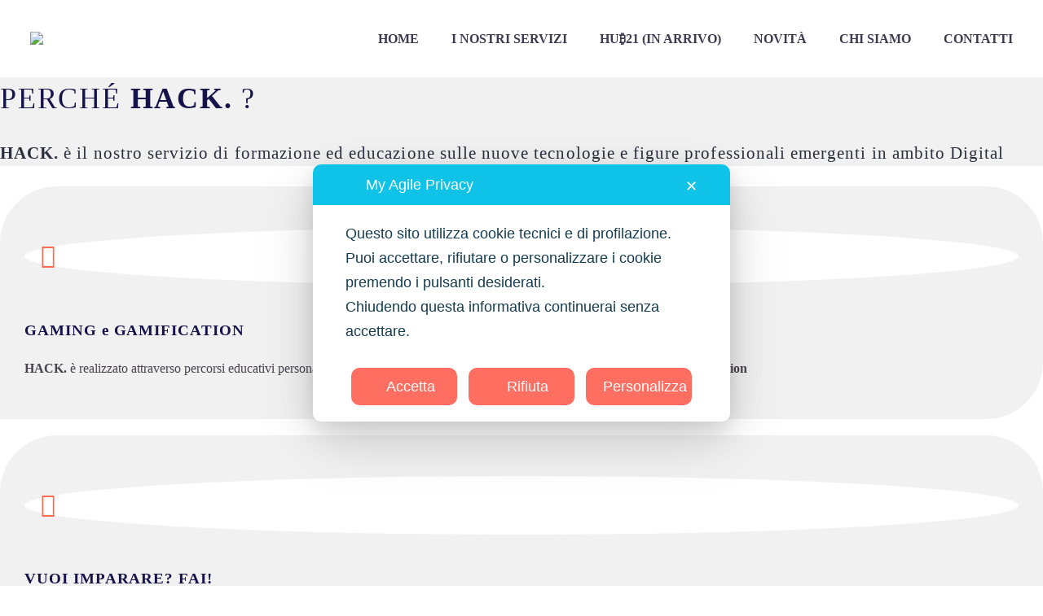

--- FILE ---
content_type: text/html; charset=UTF-8
request_url: https://manahub.it/hack/
body_size: 56994
content:
<!DOCTYPE html>
<!--[if IE 7]>
<html class="ie ie7" lang="it-IT" xmlns:og="https://ogp.me/ns#" xmlns:fb="https://ogp.me/ns/fb#">
<![endif]-->
<!--[if IE 8]>
<html class="ie ie8" lang="it-IT" xmlns:og="https://ogp.me/ns#" xmlns:fb="https://ogp.me/ns/fb#">
<![endif]-->
<!--[if !(IE 7) | !(IE 8) ]><!-->
<html lang="it-IT" xmlns:og="https://ogp.me/ns#" xmlns:fb="https://ogp.me/ns/fb#">
<!--<![endif]-->
<head>
	<meta charset="UTF-8">
	<meta name="viewport" content="width=device-width, initial-scale=1.0" />
	<link rel="profile" href="https://gmpg.org/xfn/11">
	<link rel="pingback" href="https://manahub.it/xmlrpc.php">
	<script class="map_advanced_shield" type="text/javascript" data-no-minify="1" data-no-optimize="1" data-no-defer="1" consent-skip-blocker="1" nowprocket data-cfasync="false">
var map_full_config={"config_origin":"myagileprivacy_native","mapx_ga4":0,"map_wl":0,"map_js_basedirectory":"https:\/\/manahub.it\/wp-content\/plugins\/myagileprivacy\/local-cache\/my-agile-privacy\/","map_lang_code":"it","cookie_reset_timestamp":null,"cookie_api_key_remote_id_map_active":[],"cookie_api_key_remote_id_map_detectable":{"my_agile_pixel_ga":"map_cookie_407","google_tag_manager":"map_cookie_30","stape":"map_cookie_469","akamai":"map_cookie_79","ally_widget":"map_cookie_478","burst_statistics":"map_cookie_479","cloudinary":"map_cookie_446","font_awesome":"map_cookie_385","matomo_on_premise":"map_cookie_404","quic_cloud":"map_cookie_435","stripe":"map_cookie_388","tabnav":"map_cookie_480","vimeo":"map_cookie_31","vik_booking":"map_cookie_420","youtube":"map_cookie_25","google_analytics":"map_cookie_15","microsoft_ads":"map_cookie_66","active_campaign_site_tracking":"map_cookie_390","addtoany":"map_cookie_27","adobe_analytics":"map_cookie_86","adobe_fonts":"map_cookie_447","adroll":"map_cookie_96","amazon_advertising":"map_cookie_393","apple_pay":"map_cookie_442","sendinblue":"map_cookie_121","calendly":"map_cookie_403","capterra_badge":"map_cookie_454","capterra_tracking":"map_cookie_455","cleantalk":"map_cookie_461","climate_levels":"map_cookie_433","cloudflare_turnstile":"map_cookie_473","cloudflare_web_analytics":"map_cookie_439","crazyegg":"map_cookie_54","criteo":"map_cookie_9","disqus":"map_cookie_2","elfsight_widget":"map_cookie_476","facebook_messenger":"map_cookie_384","facebook_remarketing":"map_cookie_43","fareharbor":"map_cookie_453","feedaty_widget":"map_cookie_460","getresponse":"map_cookie_163","google_audience_manager_audience_extension":"map_cookie_100","google_adsense":"map_cookie_12","googlefonts":"map_cookie_33","google_maps":"map_cookie_17","google_oauth":"map_cookie_481","google_pay":"map_cookie_443","google_recaptcha":"map_cookie_74","google_translate_widget":"map_cookie_417","gravatar":"map_cookie_400","hcaptcha":"map_cookie_437","hearthis_widget":"map_cookie_457","hotel_cc":"map_cookie_434","hoteldoor":"map_cookie_471","hotjar":"map_cookie_136","hubspot_analytics":"map_cookie_283","hubspot_crm":"map_cookie_450","jetpack":"map_cookie_392","klaviyo":"map_cookie_463","sitewit":"map_cookie_448","landbot":"map_cookie_431","leadchampion":"map_cookie_472","leadforensics":"map_cookie_440","leadfeeder_tracking":"map_cookie_418","lead_rebel":"map_cookie_449","linkedin_ads":"map_cookie_396","linkedin":"map_cookie_382","livechat":"map_cookie_42","madeep":"map_cookie_413","mailchimp_widget":"map_cookie_317","matomo_cloud":"map_cookie_405","metricool":"map_cookie_419","microsoft_clarity":"map_cookie_387","monetyzer":"map_cookie_428","google_ads":"map_cookie_29","mr_preno":"map_cookie_414","my_agile_pixel_fbq":"map_cookie_408","my_agile_pixel_tiktok":"map_cookie_409","Nexi":"map_cookie_445","nytroseo":"map_cookie_475","octorate":"map_cookie_412","onesignal":"map_cookie_430","open_street_map":"map_cookie_436","outbrain":"map_cookie_210","pinterest_conversion_tag":"map_cookie_395","plerdy":"map_cookie_464","poinzilla":"map_cookie_465","paypal":"map_cookie_172","shopify_button":"map_cookie_458","linkedin_widget":"map_cookie_6","facebook_like":"map_cookie_3","twitter_widget":"map_cookie_5","pinterest_social_widget":"map_cookie_422","quantcast":"map_cookie_429","tik_tok":"map_cookie_406","rolex":"map_cookie_432","satispay":"map_cookie_444","scalapay_widget":"map_cookie_470","sentry":"map_cookie_438","shinystat":"map_cookie_24","simplybook":"map_cookie_425","sitebehaviour":"map_cookie_466","smartsuppchat":"map_cookie_424","smoobu_widget":"map_cookie_474","snazzy_maps":"map_cookie_423","soundcloud_widget":"map_cookie_401","statcounter":"map_cookie_462","bdow_all":"map_cookie_451","survey_monkey":"map_cookie_158","taboola":"map_cookie_220","tawkto_widget":"map_cookie_150","teads_pixel":"map_cookie_456","tik_tok_analytics":"map_cookie_452","triptease":"map_cookie_399","trustindex_widget":"map_cookie_459","trustpilot_widget":"map_cookie_397","vdo_ai":"map_cookie_441","ve_interactive":"map_cookie_398","visitortracking":"map_cookie_467","localweb_messenger":"map_cookie_410","activecampaign_widget":"map_cookie_415","google_form_widget":"map_cookie_477","widget_instagram":"map_cookie_47","widget_jotform":"map_cookie_164","mailerlite_widget":"map_cookie_416","mapbox":"map_cookie_301","spotify_widget":"map_cookie_308","tidio_chat":"map_cookie_391","wisernotify":"map_cookie_468","wistia":"map_cookie_302","yandex_metrica":"map_cookie_389","zemanta":"map_cookie_427"},"cookie_api_key_remote_id_map_blocked_without_notification":[],"map_cookies_always_allowed":[],"cookie_api_key_friendly_name_map":{"my_agile_pixel_ga":{"desc":"My Agile Pixel &#8211; Google Analytics","is_necessary":true},"google_tag_manager":{"desc":"Google Tag Manager","is_necessary":true},"stape":{"desc":"Stape","is_necessary":true},"akamai":{"desc":"Akamai Content Delivery Network","is_necessary":true},"ally_widget":{"desc":"Ally","is_necessary":true},"burst_statistics":{"desc":"Burst Statistics","is_necessary":true},"cloudinary":{"desc":"Cloudinary","is_necessary":true},"font_awesome":{"desc":"Font Awesome","is_necessary":true},"matomo_on_premise":{"desc":"Matomo (On Premise)","is_necessary":true},"quic_cloud":{"desc":"QUIC.cloud","is_necessary":true},"stripe":{"desc":"Stripe","is_necessary":true},"tabnav":{"desc":"tabnav","is_necessary":true},"vimeo":{"desc":"Video Vimeo","is_necessary":true},"vik_booking":{"desc":"Vik Booking","is_necessary":true},"youtube":{"desc":"Widget Video YouTube","is_necessary":true},"google_analytics":{"desc":"Google Analytics","is_necessary":true},"microsoft_ads":{"desc":"Microsoft Advertising","is_necessary":true},"active_campaign_site_tracking":{"desc":"ActiveCampaign Site Tracking","is_necessary":true},"addtoany":{"desc":"AddToAny","is_necessary":true},"adobe_analytics":{"desc":"Adobe Analytics","is_necessary":true},"adobe_fonts":{"desc":"Adobe Fonts","is_necessary":true},"adroll":{"desc":"AdRoll","is_necessary":true},"amazon_advertising":{"desc":"Amazon Advertising","is_necessary":true},"apple_pay":{"desc":"Apple Pay","is_necessary":true},"sendinblue":{"desc":"Brevo","is_necessary":true},"calendly":{"desc":"Calendly Widget","is_necessary":true},"capterra_badge":{"desc":"Capterra Badge","is_necessary":true},"capterra_tracking":{"desc":"Capterra Tracking","is_necessary":true},"cleantalk":{"desc":"CleanTalk","is_necessary":true},"climate_levels":{"desc":"Climate Levels","is_necessary":true},"cloudflare_turnstile":{"desc":"Cloudflare Turnstile","is_necessary":true},"cloudflare_web_analytics":{"desc":"Cloudflare Web Analytics","is_necessary":true},"crazyegg":{"desc":"Crazy Egg","is_necessary":true},"criteo":{"desc":"Criteo","is_necessary":true},"disqus":{"desc":"Disqus","is_necessary":true},"elfsight_widget":{"desc":"Elfsight Widget","is_necessary":true},"facebook_messenger":{"desc":"Facebook Messenger Chat","is_necessary":true},"facebook_remarketing":{"desc":"Facebook Remarketing","is_necessary":true},"fareharbor":{"desc":"FareHarbor","is_necessary":true},"feedaty_widget":{"desc":"Feedaty widget","is_necessary":true},"getresponse":{"desc":"GetResponse","is_necessary":true},"google_audience_manager_audience_extension":{"desc":"Google Ad Manager Audience Extension","is_necessary":true},"google_adsense":{"desc":"Google AdSense","is_necessary":true},"googlefonts":{"desc":"Google Fonts","is_necessary":true},"google_maps":{"desc":"Google Maps widget","is_necessary":true},"google_oauth":{"desc":"Google OAuth","is_necessary":true},"google_pay":{"desc":"Google Pay","is_necessary":true},"google_recaptcha":{"desc":"Google reCAPTCHA","is_necessary":true},"google_translate_widget":{"desc":"Google Translate Widget","is_necessary":true},"gravatar":{"desc":"Gravatar","is_necessary":true},"hcaptcha":{"desc":"hCaptcha","is_necessary":true},"hearthis_widget":{"desc":"hearthis.at Widget","is_necessary":true},"hotel_cc":{"desc":"Hotel.cc","is_necessary":true},"hoteldoor":{"desc":"Hoteldoor","is_necessary":true},"hotjar":{"desc":"Hotjar Heat Maps &amp; Recordings","is_necessary":true},"hubspot_analytics":{"desc":"HubSpot Analytics","is_necessary":true},"hubspot_crm":{"desc":"HubSpot CRM","is_necessary":true},"jetpack":{"desc":"Jetpack","is_necessary":true},"klaviyo":{"desc":"Klaviyo","is_necessary":true},"sitewit":{"desc":"Kliken (Sitewit)","is_necessary":true},"landbot":{"desc":"Landbot","is_necessary":true},"leadchampion":{"desc":"Lead Champion","is_necessary":true},"leadforensics":{"desc":"Lead Forensics","is_necessary":true},"leadfeeder_tracking":{"desc":"Leadfeeder Tracking","is_necessary":true},"lead_rebel":{"desc":"leadREBEL","is_necessary":true},"linkedin_ads":{"desc":"LinkedIn Ads","is_necessary":true},"linkedin":{"desc":"LinkedIn Insight Tag","is_necessary":true},"livechat":{"desc":"LiveChat Widget","is_necessary":true},"madeep":{"desc":"Madeep","is_necessary":true},"mailchimp_widget":{"desc":"MailChimp Widget","is_necessary":true},"matomo_cloud":{"desc":"Matomo (Cloud)","is_necessary":true},"metricool":{"desc":"Metricool","is_necessary":true},"microsoft_clarity":{"desc":"Microsoft Clarity","is_necessary":true},"monetyzer":{"desc":"Monetyzer","is_necessary":true},"google_ads":{"desc":"Monitoraggio conversioni di Google Ads","is_necessary":true},"mr_preno":{"desc":"Mr PRENO","is_necessary":true},"my_agile_pixel_fbq":{"desc":"My Agile Pixel &#8211; Facebook Remarketing","is_necessary":true},"my_agile_pixel_tiktok":{"desc":"My Agile Pixel &#8211; TikTok Pixel","is_necessary":true},"Nexi":{"desc":"Nexi","is_necessary":true},"nytroseo":{"desc":"Nytro Seo","is_necessary":true},"octorate":{"desc":"Octorate","is_necessary":true},"onesignal":{"desc":"OneSignal","is_necessary":true},"open_street_map":{"desc":"Open Street Map","is_necessary":true},"outbrain":{"desc":"Outbrain","is_necessary":true},"pinterest_conversion_tag":{"desc":"Pinterest Conversion Tag","is_necessary":true},"plerdy":{"desc":"Plerdy","is_necessary":true},"poinzilla":{"desc":"Poinzilla","is_necessary":true},"paypal":{"desc":"Pulsante e widget di PayPal","is_necessary":true},"shopify_button":{"desc":"Pulsante e widget di Shopify","is_necessary":true},"linkedin_widget":{"desc":"Pulsante e widget sociali di Linkedin","is_necessary":true},"facebook_like":{"desc":"Pulsante Mi Piace e widget sociali di Facebook","is_necessary":true},"twitter_widget":{"desc":"Pulsante Tweet e widget sociali di Twitter &#8211; X","is_necessary":true},"pinterest_social_widget":{"desc":"Pulsante \u201cPin it\u201d e widget sociali di Pinterest","is_necessary":true},"quantcast":{"desc":"Quantcast Advertise","is_necessary":true},"tik_tok":{"desc":"Remarketing TikTok","is_necessary":true},"rolex":{"desc":"Rolex","is_necessary":true},"satispay":{"desc":"Satispay","is_necessary":true},"scalapay_widget":{"desc":"Scalapay","is_necessary":true},"sentry":{"desc":"Sentry","is_necessary":true},"shinystat":{"desc":"ShinyStat","is_necessary":true},"simplybook":{"desc":"SimplyBook","is_necessary":true},"sitebehaviour":{"desc":"SiteBehaviour","is_necessary":true},"smartsuppchat":{"desc":"Smartsupp","is_necessary":true},"smoobu_widget":{"desc":"Smoobu","is_necessary":true},"snazzy_maps":{"desc":"Snazzy Maps","is_necessary":true},"soundcloud_widget":{"desc":"SoundCloud Widget","is_necessary":true},"statcounter":{"desc":"Statcounter","is_necessary":true},"bdow_all":{"desc":"SumoMe \/ Bdow","is_necessary":true},"survey_monkey":{"desc":"SurveyMonkey Widget","is_necessary":true},"taboola":{"desc":"Taboola","is_necessary":true},"tawkto_widget":{"desc":"Tawk.to Widget","is_necessary":true},"teads_pixel":{"desc":"Teads Universal Pixel","is_necessary":true},"tik_tok_analytics":{"desc":"TikTok Analytics","is_necessary":true},"triptease":{"desc":"Triptease.io","is_necessary":true},"trustindex_widget":{"desc":"Trustindex widget","is_necessary":true},"trustpilot_widget":{"desc":"TrustPilot widget","is_necessary":true},"vdo_ai":{"desc":"Vdo.ai","is_necessary":true},"ve_interactive":{"desc":"Ve Interactive","is_necessary":true},"visitortracking":{"desc":"VisitorTracking","is_necessary":true},"localweb_messenger":{"desc":"Web Instant Messenger","is_necessary":true},"activecampaign_widget":{"desc":"Widget ActiveCampaign","is_necessary":true},"google_form_widget":{"desc":"Widget Google Form","is_necessary":true},"widget_instagram":{"desc":"Widget Instagram","is_necessary":true},"widget_jotform":{"desc":"Widget JotForm","is_necessary":true},"mailerlite_widget":{"desc":"Widget MailerLite","is_necessary":true},"mapbox":{"desc":"Widget Mapbox","is_necessary":true},"spotify_widget":{"desc":"Widget Spotify","is_necessary":true},"tidio_chat":{"desc":"Widget Tidio Live Chat","is_necessary":true},"wisernotify":{"desc":"Wisernotify","is_necessary":true},"wistia":{"desc":"Wistia","is_necessary":true},"yandex_metrica":{"desc":"Yandex Metrica","is_necessary":true},"zemanta":{"desc":"Zemanta","is_necessary":true}},"cookie_api_key_not_to_block":["google_analytics"],"enforce_youtube_privacy":0,"enforce_youtube_privacy_v2":0,"video_advanced_privacy":0,"manifest_assoc":{"purposes-lv.json":{"filename":"purposes-lv-1.0.21.json","version":"1.0.21"},"cookie-shield.js":{"filename":"cookie-shield-1.3.67.js","version":"1.3.67"},"purposes-sr.json":{"filename":"purposes-sr-1.0.21.json","version":"1.0.21"},"purposes-nl.json":{"filename":"purposes-nl-1.0.21.json","version":"1.0.21"},"purposes-de.json":{"filename":"purposes-de-1.0.21.json","version":"1.0.21"},"purposes-cs.json":{"filename":"purposes-cs-1.0.21.json","version":"1.0.21"},"purposes-bs.json":{"filename":"purposes-bs-1.0.21.json","version":"1.0.21"},"purposes-sv.json":{"filename":"purposes-sv-1.0.21.json","version":"1.0.21"},"purposes-ca.json":{"filename":"purposes-ca-1.0.21.json","version":"1.0.21"},"purposes-uk.json":{"filename":"purposes-uk-1.0.21.json","version":"1.0.21"},"purposes-sl.json":{"filename":"purposes-sl-1.0.21.json","version":"1.0.21"},"purposes-es.json":{"filename":"purposes-es-1.0.21.json","version":"1.0.21"},"purposes-et.json":{"filename":"purposes-et-1.0.21.json","version":"1.0.21"},"purposes-no.json":{"filename":"purposes-no-1.0.21.json","version":"1.0.21"},"purposes-da.json":{"filename":"purposes-da-1.0.21.json","version":"1.0.21"},"purposes-hu.json":{"filename":"purposes-hu-1.0.21.json","version":"1.0.21"},"purposes-pl.json":{"filename":"purposes-pl-1.0.21.json","version":"1.0.21"},"purposes-el.json":{"filename":"purposes-el-1.0.21.json","version":"1.0.21"},"MyAgilePrivacyIabTCF.js":{"filename":"MyAgilePrivacyIabTCF-1.0.21.js","version":"1.0.21"},"purposes-fi.json":{"filename":"purposes-fi-1.0.21.json","version":"1.0.21"},"purposes-pt.json":{"filename":"purposes-pt-1.0.21.json","version":"1.0.21"},"purposes-sq.json":{"filename":"purposes-sq-1.0.21.json","version":"1.0.21"},"vendor-list.json":{"filename":"vendor-list-1.0.21.json","version":"1.0.21"},"purposes-ro.json":{"filename":"purposes-ro-1.0.21.json","version":"1.0.21"},"purposes-tr.json":{"filename":"purposes-tr-1.0.21.json","version":"1.0.21"},"purposes-bg.json":{"filename":"purposes-bg-1.0.21.json","version":"1.0.21"},"purposes-hr.json":{"filename":"purposes-hr-1.0.21.json","version":"1.0.21"},"googleVendors.json":{"filename":"googleVendors-1.0.21.json","version":"1.0.21"},"purposes-ru.json":{"filename":"purposes-ru-1.0.21.json","version":"1.0.21"},"purposes-lt.json":{"filename":"purposes-lt-1.0.21.json","version":"1.0.21"},"purposes-en.json":{"filename":"purposes-en-1.0.21.json","version":"1.0.21"},"purposes-mk.json":{"filename":"purposes-mk-1.0.21.json","version":"1.0.21"},"purposes-fr.json":{"filename":"purposes-fr-1.0.21.json","version":"1.0.21"},"purposes-sk.json":{"filename":"purposes-sk-1.0.21.json","version":"1.0.21"},"purposes-it.json":{"filename":"purposes-it-1.0.21.json","version":"1.0.21"}},"js_shield_url":"https:\/\/manahub.it\/wp-content\/plugins\/myagileprivacy\/local-cache\/my-agile-privacy\/cookie-shield-1.3.67.js","load_iab_tcf":false,"iab_tcf_script_url":null,"enable_microsoft_cmode":null,"cmode_microsoft_default_consent_obj":null,"enable_clarity_cmode":null,"cmode_clarity_default_consent_obj":null,"enable_cmode_v2":true,"cmode_v2_implementation_type":"native","enable_cmode_url_passthrough":true,"cmode_v2_forced_off_ga4_advanced":false,"cmode_v2_default_consent_obj":{"ad_storage":"denied","ad_user_data":"denied","ad_personalization":"denied","analytics_storage":"denied"},"cmode_v2_js_on_error":false,"shield_added_pattern":{"js_patterns_src":[]},"early_gcmode":true};
var alt_mpx_settings={"caller":"MAP","map_ga_consent_checker":true};
setTimeout( function() {
												if( typeof window.MyAgilePixelProxyBeacon !== 'undefined' ) window.MyAgilePixelProxyBeacon( alt_mpx_settings );
											}, 500 );

</script>
<script class="map_advanced_shield" type="text/javascript" src="https://manahub.it/wp-content/plugins/myagileprivacy/local-cache/my-agile-privacy/cookie-shield-1.3.67.js" data-no-minify="1" data-no-optimize="1" data-no-defer="1" consent-skip-blocker="1" nowprocket data-cfasync="false"></script>
				<script>document.documentElement.className = document.documentElement.className + ' yes-js js_active js'</script>
			<title>Hack. &#8211; Mana Hub</title>
<meta name='robots' content='max-image-preview:large, max-snippet:-1, max-video-preview:-1' />
<link rel="canonical" href="https://manahub.it/hack/">
<meta name="description" content="Scopri i corsi innovativi di Mana Hub &quot;Hack&quot;: impara le nuove tecnologie (AI, Metaverso, Blockchain) e trasforma l&#039;educazione con Gaming e Gamification. Formazione pratica e coinvolgente per il tuo futuro digitale.">
<meta property="og:title" content="Hack. &#8211; Mana Hub">
<meta property="og:type" content="article">
<meta property="og:image" content="https://manahub.it/wp-content/uploads/2024/08/giannimagni_httpss.mj_.rung3v6pC4yBBc_3_cheerful_generation_Z__206e881b-d43a-4361-815e-f0940b02caa0_1.webp">
<meta property="og:image:width" content="1232">
<meta property="og:image:height" content="928">
<meta property="og:image:alt" content="giannimagni_httpss.mj.rung3v6pC4yBBc_3_cheerful_generation_Z__206e881b-d43a-4361-815e-f0940b02caa0_1">
<meta property="og:description" content="Scopri i corsi innovativi di Mana Hub &quot;Hack&quot;: impara le nuove tecnologie (AI, Metaverso, Blockchain) e trasforma l&#039;educazione con Gaming e Gamification. Formazione pratica e coinvolgente per il tuo futuro digitale.">
<meta property="og:url" content="https://manahub.it/hack/">
<meta property="og:locale" content="it_IT">
<meta property="og:site_name" content="Mana Hub">
<meta property="article:published_time" content="2023-02-03T09:19:38+01:00">
<meta property="article:modified_time" content="2025-10-26T15:39:18+01:00">
<meta property="og:updated_time" content="2025-10-26T15:39:18+01:00">
<meta name="twitter:card" content="summary_large_image">
<meta name="twitter:image" content="https://manahub.it/wp-content/uploads/2024/08/giannimagni_httpss.mj_.rung3v6pC4yBBc_3_cheerful_generation_Z__206e881b-d43a-4361-815e-f0940b02caa0_1.webp">
<link rel='dns-prefetch' href='//www.googletagmanager.com' />

<link rel="alternate" type="application/rss+xml" title="Mana Hub &raquo; Feed" href="https://manahub.it/feed/" />
<link rel="alternate" title="oEmbed (JSON)" type="application/json+oembed" href="https://manahub.it/wp-json/oembed/1.0/embed?url=https%3A%2F%2Fmanahub.it%2Fhack%2F" />
<link rel="alternate" title="oEmbed (XML)" type="text/xml+oembed" href="https://manahub.it/wp-json/oembed/1.0/embed?url=https%3A%2F%2Fmanahub.it%2Fhack%2F&#038;format=xml" />
<style id='wp-img-auto-sizes-contain-inline-css' type='text/css'>
img:is([sizes=auto i],[sizes^="auto," i]){contain-intrinsic-size:3000px 1500px}
/*# sourceURL=wp-img-auto-sizes-contain-inline-css */
</style>
<link rel='stylesheet' id='my-agile-privacy-reset-css' href='https://manahub.it/wp-content/plugins/myagileprivacy/frontend/css/my-agile-privacy-reset.css' type='text/css' media='all' />
<link rel='stylesheet' id='my-agile-privacy-animate-css' href='https://manahub.it/wp-content/plugins/myagileprivacy/frontend/css/animate.min.css' type='text/css' media='all' />
<link rel='stylesheet' id='my-agile-privacy-css' href='https://manahub.it/wp-content/plugins/myagileprivacy/frontend/css/my-agile-privacy-frontend.css' type='text/css' media='all' />
<link rel='stylesheet' id='my-agile-privacy-notification-bar-css' href='https://manahub.it/wp-content/plugins/myagileprivacy/frontend/css/my-agile-privacy-notification-bar.css' type='text/css' media='all' />
<link rel='stylesheet' id='thegem-preloader-css' href='https://manahub.it/wp-content/themes/thegem-elementor/css/thegem-preloader.css' type='text/css' media='all' />
<style id='thegem-preloader-inline-css' type='text/css'>

		body:not(.compose-mode) .gem-icon-style-gradient span,
		body:not(.compose-mode) .gem-icon .gem-icon-half-1,
		body:not(.compose-mode) .gem-icon .gem-icon-half-2 {
			opacity: 0 !important;
			}
/*# sourceURL=thegem-preloader-inline-css */
</style>
<link rel='stylesheet' id='thegem-reset-css' href='https://manahub.it/wp-content/themes/thegem-elementor/css/thegem-reset.css' type='text/css' media='all' />
<link rel='stylesheet' id='thegem-grid-css' href='https://manahub.it/wp-content/themes/thegem-elementor/css/thegem-grid.css' type='text/css' media='all' />
<link rel='stylesheet' id='thegem-header-css' href='https://manahub.it/wp-content/themes/thegem-elementor/css/thegem-header.css' type='text/css' media='all' />
<link rel='stylesheet' id='thegem-style-css' href='https://manahub.it/wp-content/themes/thegem-elementor/style.css' type='text/css' media='all' />
<link rel='stylesheet' id='thegem-widgets-css' href='https://manahub.it/wp-content/themes/thegem-elementor/css/thegem-widgets.css' type='text/css' media='all' />
<link rel='stylesheet' id='thegem-new-css-css' href='https://manahub.it/wp-content/themes/thegem-elementor/css/thegem-new-css.css' type='text/css' media='all' />
<link rel='stylesheet' id='perevazka-css-css-css' href='https://manahub.it/wp-content/themes/thegem-elementor/css/thegem-perevazka-css.css' type='text/css' media='all' />
<link rel='stylesheet' id='thegem-google-fonts-css' href='//manahub.it/wp-content/uploads/omgf/thegem-google-fonts/thegem-google-fonts.css?ver=1721830431' type='text/css' media='all' />
<link rel='stylesheet' id='thegem-custom-css' href='https://manahub.it/wp-content/uploads/thegem/css/custom-XERgSLBi.css' type='text/css' media='all' />
<style id='thegem-custom-inline-css' type='text/css'>
body .breadcrumbs,body .breadcrumbs a,body .bc-devider:before {color: #b1b1ca;}body .breadcrumbs .current {	color: #ffb100;	border-bottom: 3px solid #ffb100;}body .breadcrumbs a:hover {	color: #ffb100;}body .page-title-block .breadcrumbs-container{	text-align: center;}.page-breadcrumbs{	position: relative;	display: flex;	width: 100%;	align-items: center;	min-height: 70px;	z-index: 5;}.fullwidth-content > .page-breadcrumbs {	padding-left: 21px;	padding-right: 21px;}.page-breadcrumbs.page-breadcrumbs--left{	justify-content: flex-start;	text-align: left;}.page-breadcrumbs.page-breadcrumbs--center{	justify-content: center;	text-align: center;}.page-breadcrumbs.page-breadcrumbs--right{	justify-content: flex-end;	text-align: right;}.page-breadcrumbs ul{	display: flex;	flex-wrap: wrap;	padding: 0;	margin: 0;	list-style-type: none;}.page-breadcrumbs ul li{	position: relative;}.page-breadcrumbs ul li:not(:last-child){	padding-right: 20px;	margin-right: 5px;}.page-breadcrumbs ul li:not(:last-child):after{	font-family: 'thegem-icons';	content: '\e601';	position: absolute;	right: 0;	top: 50%;	transform: translateY(-50%);	line-height: 1;}.page-breadcrumbs ul li a,.page-breadcrumbs ul li:not(:last-child):after{	color: #99A9B5FF;}.page-breadcrumbs ul li{	color: #3C3950FF;}.page-breadcrumbs ul li a:hover{	color: #3C3950FF;}.block-content {padding-top: 0px;background-color: #ffffff;background-image: none;}.gem-slideshow,.slideshow-preloader {background-color: #ffffff;}.block-content:last-of-type {padding-bottom: 0px;}#top-area {	display: block;}@media (max-width: 991px) {#page-title {padding-top: 80px;padding-bottom: 80px;}.page-title-inner, body .breadcrumbs{padding-left: 0px;padding-right: 0px;}.page-title-excerpt {margin-top: 18px;}#page-title .page-title-title {margin-top: 0px;}.block-content {}.block-content:last-of-type {}#top-area {	display: block;}}@media (max-width: 767px) {#page-title {padding-top: 80px;padding-bottom: 80px;}.page-title-inner,body .breadcrumbs{padding-left: 0px;padding-right: 0px;}.page-title-excerpt {margin-top: 18px;}#page-title .page-title-title {margin-top: 0px;}.block-content {padding-top: 48px;}.block-content:last-of-type {padding-bottom: 48px;}#top-area {	display: block;}}
/*# sourceURL=thegem-custom-inline-css */
</style>
<link rel='stylesheet' id='jquery-fancybox-css' href='https://manahub.it/wp-content/themes/thegem-elementor/js/fancyBox/jquery.fancybox.min.css' type='text/css' media='all' />
<link rel='stylesheet' id='elementor-frontend-legacy-css' href='https://manahub.it/wp-content/plugins/thegem-elements-elementor/inc/elementor/assets/css/frontend-legacy.min.css' type='text/css' media='all' />
<link rel='stylesheet' id='elementor-frontend-css' href='https://manahub.it/wp-content/uploads/elementor/css/custom-frontend.min.css' type='text/css' media='all' />
<link rel='stylesheet' id='widget-image-css' href='https://manahub.it/wp-content/plugins/elementor/assets/css/widget-image.min.css' type='text/css' media='all' />
<link rel='stylesheet' id='widget-social-icons-css' href='https://manahub.it/wp-content/plugins/elementor/assets/css/widget-social-icons.min.css' type='text/css' media='all' />
<link rel='stylesheet' id='e-apple-webkit-css' href='https://manahub.it/wp-content/uploads/elementor/css/custom-apple-webkit.min.css' type='text/css' media='all' />
<link rel='stylesheet' id='widget-heading-css' href='https://manahub.it/wp-content/plugins/elementor/assets/css/widget-heading.min.css' type='text/css' media='all' />
<link rel='stylesheet' id='widget-icon-list-css' href='https://manahub.it/wp-content/uploads/elementor/css/custom-widget-icon-list.min.css' type='text/css' media='all' />
<link rel='stylesheet' id='elementor-post-14232-css' href='https://manahub.it/wp-content/uploads/elementor/css/post-14232.css' type='text/css' media='all' />
<link rel='stylesheet' id='thegem-hovers-css' href='https://manahub.it/wp-content/themes/thegem-elementor/css/thegem-hovers.css' type='text/css' media='all' />
<link rel='stylesheet' id='thegem-portfolio-css' href='https://manahub.it/wp-content/themes/thegem-elementor/css/thegem-portfolio.css' type='text/css' media='all' />
<link rel='stylesheet' id='thegem-portfolio-filters-list-css' href='https://manahub.it/wp-content/themes/thegem-elementor/css/thegem-portfolio-filters-list.css' type='text/css' media='all' />
<style id='classic-theme-styles-inline-css' type='text/css'>
/*! This file is auto-generated */
.wp-block-button__link{color:#fff;background-color:#32373c;border-radius:9999px;box-shadow:none;text-decoration:none;padding:calc(.667em + 2px) calc(1.333em + 2px);font-size:1.125em}.wp-block-file__button{background:#32373c;color:#fff;text-decoration:none}
/*# sourceURL=/wp-includes/css/classic-themes.min.css */
</style>
<link rel='stylesheet' id='amazon-affiliate-pro-css' href='https://manahub.it/wp-content/plugins/amazon-affiliate-pro/assets/css/styles.css' type='text/css' media='all' />
<link rel='stylesheet' id='contact-form-7-css' href='https://manahub.it/wp-content/plugins/contact-form-7/includes/css/styles.css' type='text/css' media='all' />
<style id='woocommerce-inline-inline-css' type='text/css'>
.woocommerce form .form-row .required { visibility: visible; }
/*# sourceURL=woocommerce-inline-inline-css */
</style>
<link rel='stylesheet' id='yith-wcwl-user-main-css' href='https://manahub.it/wp-content/themes/thegem-elementor/wishlist.css' type='text/css' media='all' />
<link rel='stylesheet' id='thegem-woocommerce-minicart-css' href='https://manahub.it/wp-content/themes/thegem-elementor/css/thegem-woocommerce-minicart.css' type='text/css' media='all' />
<link rel='stylesheet' id='elementor-icons-css' href='https://manahub.it/wp-content/plugins/elementor/assets/lib/eicons/css/elementor-icons.min.css' type='text/css' media='all' />
<link rel='stylesheet' id='elementor-post-52-css' href='https://manahub.it/wp-content/uploads/elementor/css/post-52.css' type='text/css' media='all' />
<link rel='stylesheet' id='thegem-styled-textbox-css' href='https://manahub.it/wp-content/plugins/thegem-elements-elementor/inc/elementor/widgets/textbox/assets/css/thegem-styled-textbox.css' type='text/css' media='all' />
<link rel='stylesheet' id='widget-menu-anchor-css' href='https://manahub.it/wp-content/plugins/elementor/assets/css/widget-menu-anchor.min.css' type='text/css' media='all' />
<link rel='stylesheet' id='widget-spacer-css' href='https://manahub.it/wp-content/plugins/elementor/assets/css/widget-spacer.min.css' type='text/css' media='all' />
<link rel='stylesheet' id='thegem-quote-css' href='https://manahub.it/wp-content/plugins/thegem-elements-elementor/inc/elementor/widgets/quoted-text/assets/css/thegem-quote.css' type='text/css' media='all' />
<link rel='stylesheet' id='widget-text-editor-css' href='https://manahub.it/wp-content/plugins/elementor/assets/css/widget-text-editor.min.css' type='text/css' media='all' />
<link rel='stylesheet' id='e-animation-fadeInUp-css' href='https://manahub.it/wp-content/plugins/elementor/assets/lib/animations/styles/fadeInUp.min.css' type='text/css' media='all' />
<link rel='stylesheet' id='widget-divider-css' href='https://manahub.it/wp-content/plugins/elementor/assets/css/widget-divider.min.css' type='text/css' media='all' />
<link rel='stylesheet' id='thegem-contact-form7-css' href='https://manahub.it/wp-content/plugins/thegem-elements-elementor/inc/elementor/widgets/contact-form-7/assets/css/thegem-cf7.css' type='text/css' media='all' />
<link rel='stylesheet' id='thegem-animations-css' href='https://manahub.it/wp-content/themes/thegem-elementor/css/thegem-itemsAnimations.css' type='text/css' media='all' />
<link rel='stylesheet' id='mediaelement-css' href='https://manahub.it/wp-includes/js/mediaelement/mediaelementplayer-legacy.min.css' type='text/css' media='all' />
<link rel='stylesheet' id='wp-mediaelement-css' href='https://manahub.it/wp-content/themes/thegem-elementor/css/wp-mediaelement.css' type='text/css' media='all' />
<link rel='stylesheet' id='thegem-blog-css' href='https://manahub.it/wp-content/themes/thegem-elementor/css/thegem-blog.css' type='text/css' media='all' />
<link rel='stylesheet' id='thegem-blogslider-css-css' href='https://manahub.it/wp-content/plugins/thegem-elements-elementor/inc/elementor/widgets/blog-slider/assets/css/thegem-blogslider.css' type='text/css' media='all' />
<link rel='stylesheet' id='elementor-post-7689-css' href='https://manahub.it/wp-content/uploads/elementor/css/post-7689.css' type='text/css' media='all' />
<link rel='stylesheet' id='elementor-gf-local-roboto-css' href='//manahub.it/wp-content/uploads/omgf/elementor-gf-local-roboto/elementor-gf-local-roboto.css?ver=1721830431' type='text/css' media='all' />
<link rel='stylesheet' id='elementor-gf-local-robotoslab-css' href='//manahub.it/wp-content/uploads/omgf/elementor-gf-local-robotoslab/elementor-gf-local-robotoslab.css?ver=1721830431' type='text/css' media='all' />
<link rel='stylesheet' id='elementor-icons-shared-0-css' href='https://manahub.it/wp-content/plugins/elementor/assets/lib/font-awesome/css/fontawesome.min.css' type='text/css' media='all' />
<link rel='stylesheet' id='elementor-icons-fa-brands-css' href='https://manahub.it/wp-content/plugins/elementor/assets/lib/font-awesome/css/brands.min.css' type='text/css' media='all' />
<link rel='stylesheet' id='elementor-icons-shared-1-css' href='https://manahub.it/wp-content/themes/thegem-elementor/css/icons-elegant.css' type='text/css' media='all' />
<link rel='stylesheet' id='elementor-icons-thegem-elegant-css' href='https://manahub.it/wp-content/themes/thegem-elementor/css/icons-elegant.css' type='text/css' media='all' />
<link rel='stylesheet' id='elementor-icons-fa-solid-css' href='https://manahub.it/wp-content/plugins/elementor/assets/lib/font-awesome/css/solid.min.css' type='text/css' media='all' />
<link rel='stylesheet' id='elementor-icons-shared-3-css' href='https://manahub.it/wp-content/themes/thegem-elementor/css/icons-thegem-header.css' type='text/css' media='all' />
<link rel='stylesheet' id='elementor-icons-thegem-hbi-css' href='https://manahub.it/wp-content/themes/thegem-elementor/css/icons-thegem-header.css' type='text/css' media='all' />
<link rel='stylesheet' id='elementor-icons-fa-regular-css' href='https://manahub.it/wp-content/plugins/elementor/assets/lib/font-awesome/css/regular.min.css' type='text/css' media='all' />
<link rel='stylesheet' id='elementor-icons-shared-2-css' href='https://manahub.it/wp-content/themes/thegem-elementor/css/icons-material.css' type='text/css' media='all' />
<link rel='stylesheet' id='elementor-icons-thegem-mdi-css' href='https://manahub.it/wp-content/themes/thegem-elementor/css/icons-material.css' type='text/css' media='all' />
<script type="text/javascript">function fullHeightRow() {
			var fullHeight,
				offsetTop,
				element = document.getElementsByClassName('vc_row-o-full-height')[0];
			if (element) {
				fullHeight = window.innerHeight;
				offsetTop = window.pageYOffset + element.getBoundingClientRect().top;
				if (offsetTop < fullHeight) {
					fullHeight = 100 - offsetTop / (fullHeight / 100);
					element.style.minHeight = fullHeight + 'vh'
				}
			}
		}
		fullHeightRow();</script><script type="text/javascript" src="https://manahub.it/wp-includes/js/jquery/jquery.min.js" id="jquery-core-js"></script>
<script type="text/javascript" src="https://manahub.it/wp-content/plugins/myagileprivacy/frontend/js/anime.min.js" id="my-agile-privacy-anime-js"></script>
<script type="text/javascript" id="my-agile-privacy-js-extra" data-no-minify="1" data-no-optimize="1" data-no-defer="1" consent-skip-blocker="1" nowprocket="1" data-cfasync="false">
/* <![CDATA[ */
var map_cookiebar_settings = {"logged_in_and_admin":"","verbose_remote_log":"","internal_debug":"","notify_div_id":"#my-agile-privacy-notification-area","showagain_tab":"1","notify_position_horizontal":"left","showagain_div_id":"my-agile-privacy-consent-again","blocked_content_text":"Attenzione: alcune funzionalit\u00e0 di questa pagina potrebbero essere bloccate a seguito delle tue scelte privacy.","inline_notify_color":"#444444","inline_notify_background":"#fff3cd","blocked_content_notify_auto_shutdown_time":"3000","scan_mode":"config_finished","cookie_reset_timestamp":null,"show_ntf_bar_on_not_yet_consent_choice":"","enable_microsoft_cmode":"","enable_clarity_cmode":"","enable_cmode_v2":"1","enable_cmode_url_passthrough":"1","cmode_v2_forced_off_ga4_advanced":"","map_notify_title":"1","map_first_layer_branded":"0","plugin_version":"3.2.4","parse_config_version_number":"1.3.60"};
var map_ajax = {"ajax_url":"https://manahub.it/wp-admin/admin-ajax.php","security":"9043eaf2f9","force_js_learning_mode":"0","scanner_compatibility_mode":"","cookie_process_delayed_mode":"0"};
//# sourceURL=my-agile-privacy-js-extra
/* ]]> */
</script>
<script type="text/javascript" src="https://manahub.it/wp-content/plugins/myagileprivacy/frontend/js/plain/my-agile-privacy-frontend.js" id="my-agile-privacy-js"></script>
<script type="text/javascript" src="https://manahub.it/wp-content/plugins/woocommerce/assets/js/jquery-blockui/jquery.blockUI.min.js" id="wc-jquery-blockui-js" data-wp-strategy="defer"></script>
<script type="text/javascript" id="wc-add-to-cart-js-extra">
/* <![CDATA[ */
var wc_add_to_cart_params = {"ajax_url":"/wp-admin/admin-ajax.php","wc_ajax_url":"/?wc-ajax=%%endpoint%%","i18n_view_cart":"Visualizza carrello","cart_url":"https://manahub.it/shop/carrello/","is_cart":"","cart_redirect_after_add":"no"};
//# sourceURL=wc-add-to-cart-js-extra
/* ]]> */
</script>
<script type="text/javascript" src="https://manahub.it/wp-content/plugins/woocommerce/assets/js/frontend/add-to-cart.min.js" id="wc-add-to-cart-js" defer="defer" data-wp-strategy="defer"></script>
<script type="text/javascript" src="https://manahub.it/wp-content/plugins/woocommerce/assets/js/js-cookie/js.cookie.min.js" id="wc-js-cookie-js" data-wp-strategy="defer"></script>
<script type="text/javascript" src="https://manahub.it/wp-content/plugins/AMS_WooAmazon_Plugin_V_8.0/assets/js/components/custom/cart.js" id="cart_custom_js132-js"></script>

<!-- Snippet del tag Google (gtag.js) aggiunto da Site Kit -->
<!-- Snippet Google Analytics aggiunto da Site Kit -->
<script type="text/javascript" src="https://www.googletagmanager.com/gtag/js?id=G-K7WHLY1CYQ" id="google_gtagjs-js" async></script>
<script type="text/javascript" id="google_gtagjs-js-after">
/* <![CDATA[ */
window.dataLayer = window.dataLayer || [];function gtag(){dataLayer.push(arguments);}
gtag("set","linker",{"domains":["manahub.it"]});
gtag("js", new Date());
gtag("set", "developer_id.dZTNiMT", true);
gtag("config", "G-K7WHLY1CYQ");
 window._googlesitekit = window._googlesitekit || {}; window._googlesitekit.throttledEvents = []; window._googlesitekit.gtagEvent = (name, data) => { var key = JSON.stringify( { name, data } ); if ( !! window._googlesitekit.throttledEvents[ key ] ) { return; } window._googlesitekit.throttledEvents[ key ] = true; setTimeout( () => { delete window._googlesitekit.throttledEvents[ key ]; }, 5 ); gtag( "event", name, { ...data, event_source: "site-kit" } ); }; 
//# sourceURL=google_gtagjs-js-after
/* ]]> */
</script>
<link rel="https://api.w.org/" href="https://manahub.it/wp-json/" /><link rel="alternate" title="JSON" type="application/json" href="https://manahub.it/wp-json/wp/v2/pages/7689" /><style>.woocommerce-variation-add-to-cart-disabled {display:none; !important;} body.single-product .woocommerce .woocommerce-tabs .woocommerce-Tabs-panel h2, .woocommerce .woocommerce-tabs .woocommerce-Tabs-panel h2 { display: none !important; }</style>
<meta name="generator" content="Site Kit by Google 1.168.0" />		<style type="text/css">.pp-podcast {opacity: 0;}</style>
		<!-- Google Tag Manager -->
<script class=" map_do_not_touch">(function(w,d,s,l,i){w[l]=w[l]||[];w[l].push({'gtm.start':
new Date().getTime(),event:'gtm.js'});var f=d.getElementsByTagName(s)[0],
j=d.createElement(s),dl=l!='dataLayer'?'&l='+l:'';j.async=true;j.src=
'https://www.googletagmanager.com/gtm.js?id='+i+dl;f.parentNode.insertBefore(j,f);
})(window,document,'script','dataLayer','GTM-MDLPF22');</script>
<!-- End Google Tag Manager -->

<!-- Google Tag Manager (noscript) -->
<noscript><iframe src="https://www.googletagmanager.com/ns.html?id=GTM-MDLPF22"
height="0" width="0" style="display:none;visibility:hidden" loading="lazy" ></iframe></noscript>
<!-- End Google Tag Manager (noscript) -->
  
<meta name="facebook-domain-verification" content="hhf0olk5essqrtlk9u1ufffvy97vp0" />
  
<script type="text/javascript" class=" map_do_not_touch">
    (function(c,l,a,r,i,t,y){
        c[a]=c[a]||function(){(c[a].q=c[a].q||[]).push(arguments)};
        t=l.createElement(r);t.async=1;t.src="https://www.clarity.ms/tag/"+i;
        y=l.getElementsByTagName(r)[0];y.parentNode.insertBefore(t,y);
    })(window, document, "clarity", "script", "mmizhms9tp");
</script>	<noscript><style>.woocommerce-product-gallery{ opacity: 1 !important; }</style></noscript>
	<meta name="generator" content="Elementor 3.32.5; features: additional_custom_breakpoints; settings: css_print_method-external, google_font-enabled, font_display-swap">
			<style>
				.e-con.e-parent:nth-of-type(n+4):not(.e-lazyloaded):not(.e-no-lazyload),
				.e-con.e-parent:nth-of-type(n+4):not(.e-lazyloaded):not(.e-no-lazyload) * {
					background-image: none !important;
				}
				@media screen and (max-height: 1024px) {
					.e-con.e-parent:nth-of-type(n+3):not(.e-lazyloaded):not(.e-no-lazyload),
					.e-con.e-parent:nth-of-type(n+3):not(.e-lazyloaded):not(.e-no-lazyload) * {
						background-image: none !important;
					}
				}
				@media screen and (max-height: 640px) {
					.e-con.e-parent:nth-of-type(n+2):not(.e-lazyloaded):not(.e-no-lazyload),
					.e-con.e-parent:nth-of-type(n+2):not(.e-lazyloaded):not(.e-no-lazyload) * {
						background-image: none !important;
					}
				}
			</style>
			<link rel="icon" href="https://manahub.it/wp-content/uploads/2024/09/Mana-Hub-New-logo-favicon-test.png" sizes="32x32" />
<link rel="icon" href="https://manahub.it/wp-content/uploads/2024/09/Mana-Hub-New-logo-favicon-test.png" sizes="192x192" />
<link rel="apple-touch-icon" href="https://manahub.it/wp-content/uploads/2024/09/Mana-Hub-New-logo-favicon-test.png" />
<meta name="msapplication-TileImage" content="https://manahub.it/wp-content/uploads/2024/09/Mana-Hub-New-logo-favicon-test.png" />

	<style id='global-styles-inline-css' type='text/css'>
:root{--wp--preset--aspect-ratio--square: 1;--wp--preset--aspect-ratio--4-3: 4/3;--wp--preset--aspect-ratio--3-4: 3/4;--wp--preset--aspect-ratio--3-2: 3/2;--wp--preset--aspect-ratio--2-3: 2/3;--wp--preset--aspect-ratio--16-9: 16/9;--wp--preset--aspect-ratio--9-16: 9/16;--wp--preset--color--black: #000000;--wp--preset--color--cyan-bluish-gray: #abb8c3;--wp--preset--color--white: #ffffff;--wp--preset--color--pale-pink: #f78da7;--wp--preset--color--vivid-red: #cf2e2e;--wp--preset--color--luminous-vivid-orange: #ff6900;--wp--preset--color--luminous-vivid-amber: #fcb900;--wp--preset--color--light-green-cyan: #7bdcb5;--wp--preset--color--vivid-green-cyan: #00d084;--wp--preset--color--pale-cyan-blue: #8ed1fc;--wp--preset--color--vivid-cyan-blue: #0693e3;--wp--preset--color--vivid-purple: #9b51e0;--wp--preset--gradient--vivid-cyan-blue-to-vivid-purple: linear-gradient(135deg,rgb(6,147,227) 0%,rgb(155,81,224) 100%);--wp--preset--gradient--light-green-cyan-to-vivid-green-cyan: linear-gradient(135deg,rgb(122,220,180) 0%,rgb(0,208,130) 100%);--wp--preset--gradient--luminous-vivid-amber-to-luminous-vivid-orange: linear-gradient(135deg,rgb(252,185,0) 0%,rgb(255,105,0) 100%);--wp--preset--gradient--luminous-vivid-orange-to-vivid-red: linear-gradient(135deg,rgb(255,105,0) 0%,rgb(207,46,46) 100%);--wp--preset--gradient--very-light-gray-to-cyan-bluish-gray: linear-gradient(135deg,rgb(238,238,238) 0%,rgb(169,184,195) 100%);--wp--preset--gradient--cool-to-warm-spectrum: linear-gradient(135deg,rgb(74,234,220) 0%,rgb(151,120,209) 20%,rgb(207,42,186) 40%,rgb(238,44,130) 60%,rgb(251,105,98) 80%,rgb(254,248,76) 100%);--wp--preset--gradient--blush-light-purple: linear-gradient(135deg,rgb(255,206,236) 0%,rgb(152,150,240) 100%);--wp--preset--gradient--blush-bordeaux: linear-gradient(135deg,rgb(254,205,165) 0%,rgb(254,45,45) 50%,rgb(107,0,62) 100%);--wp--preset--gradient--luminous-dusk: linear-gradient(135deg,rgb(255,203,112) 0%,rgb(199,81,192) 50%,rgb(65,88,208) 100%);--wp--preset--gradient--pale-ocean: linear-gradient(135deg,rgb(255,245,203) 0%,rgb(182,227,212) 50%,rgb(51,167,181) 100%);--wp--preset--gradient--electric-grass: linear-gradient(135deg,rgb(202,248,128) 0%,rgb(113,206,126) 100%);--wp--preset--gradient--midnight: linear-gradient(135deg,rgb(2,3,129) 0%,rgb(40,116,252) 100%);--wp--preset--font-size--small: 13px;--wp--preset--font-size--medium: 20px;--wp--preset--font-size--large: 36px;--wp--preset--font-size--x-large: 42px;--wp--preset--spacing--20: 0.44rem;--wp--preset--spacing--30: 0.67rem;--wp--preset--spacing--40: 1rem;--wp--preset--spacing--50: 1.5rem;--wp--preset--spacing--60: 2.25rem;--wp--preset--spacing--70: 3.38rem;--wp--preset--spacing--80: 5.06rem;--wp--preset--shadow--natural: 6px 6px 9px rgba(0, 0, 0, 0.2);--wp--preset--shadow--deep: 12px 12px 50px rgba(0, 0, 0, 0.4);--wp--preset--shadow--sharp: 6px 6px 0px rgba(0, 0, 0, 0.2);--wp--preset--shadow--outlined: 6px 6px 0px -3px rgb(255, 255, 255), 6px 6px rgb(0, 0, 0);--wp--preset--shadow--crisp: 6px 6px 0px rgb(0, 0, 0);}:where(.is-layout-flex){gap: 0.5em;}:where(.is-layout-grid){gap: 0.5em;}body .is-layout-flex{display: flex;}.is-layout-flex{flex-wrap: wrap;align-items: center;}.is-layout-flex > :is(*, div){margin: 0;}body .is-layout-grid{display: grid;}.is-layout-grid > :is(*, div){margin: 0;}:where(.wp-block-columns.is-layout-flex){gap: 2em;}:where(.wp-block-columns.is-layout-grid){gap: 2em;}:where(.wp-block-post-template.is-layout-flex){gap: 1.25em;}:where(.wp-block-post-template.is-layout-grid){gap: 1.25em;}.has-black-color{color: var(--wp--preset--color--black) !important;}.has-cyan-bluish-gray-color{color: var(--wp--preset--color--cyan-bluish-gray) !important;}.has-white-color{color: var(--wp--preset--color--white) !important;}.has-pale-pink-color{color: var(--wp--preset--color--pale-pink) !important;}.has-vivid-red-color{color: var(--wp--preset--color--vivid-red) !important;}.has-luminous-vivid-orange-color{color: var(--wp--preset--color--luminous-vivid-orange) !important;}.has-luminous-vivid-amber-color{color: var(--wp--preset--color--luminous-vivid-amber) !important;}.has-light-green-cyan-color{color: var(--wp--preset--color--light-green-cyan) !important;}.has-vivid-green-cyan-color{color: var(--wp--preset--color--vivid-green-cyan) !important;}.has-pale-cyan-blue-color{color: var(--wp--preset--color--pale-cyan-blue) !important;}.has-vivid-cyan-blue-color{color: var(--wp--preset--color--vivid-cyan-blue) !important;}.has-vivid-purple-color{color: var(--wp--preset--color--vivid-purple) !important;}.has-black-background-color{background-color: var(--wp--preset--color--black) !important;}.has-cyan-bluish-gray-background-color{background-color: var(--wp--preset--color--cyan-bluish-gray) !important;}.has-white-background-color{background-color: var(--wp--preset--color--white) !important;}.has-pale-pink-background-color{background-color: var(--wp--preset--color--pale-pink) !important;}.has-vivid-red-background-color{background-color: var(--wp--preset--color--vivid-red) !important;}.has-luminous-vivid-orange-background-color{background-color: var(--wp--preset--color--luminous-vivid-orange) !important;}.has-luminous-vivid-amber-background-color{background-color: var(--wp--preset--color--luminous-vivid-amber) !important;}.has-light-green-cyan-background-color{background-color: var(--wp--preset--color--light-green-cyan) !important;}.has-vivid-green-cyan-background-color{background-color: var(--wp--preset--color--vivid-green-cyan) !important;}.has-pale-cyan-blue-background-color{background-color: var(--wp--preset--color--pale-cyan-blue) !important;}.has-vivid-cyan-blue-background-color{background-color: var(--wp--preset--color--vivid-cyan-blue) !important;}.has-vivid-purple-background-color{background-color: var(--wp--preset--color--vivid-purple) !important;}.has-black-border-color{border-color: var(--wp--preset--color--black) !important;}.has-cyan-bluish-gray-border-color{border-color: var(--wp--preset--color--cyan-bluish-gray) !important;}.has-white-border-color{border-color: var(--wp--preset--color--white) !important;}.has-pale-pink-border-color{border-color: var(--wp--preset--color--pale-pink) !important;}.has-vivid-red-border-color{border-color: var(--wp--preset--color--vivid-red) !important;}.has-luminous-vivid-orange-border-color{border-color: var(--wp--preset--color--luminous-vivid-orange) !important;}.has-luminous-vivid-amber-border-color{border-color: var(--wp--preset--color--luminous-vivid-amber) !important;}.has-light-green-cyan-border-color{border-color: var(--wp--preset--color--light-green-cyan) !important;}.has-vivid-green-cyan-border-color{border-color: var(--wp--preset--color--vivid-green-cyan) !important;}.has-pale-cyan-blue-border-color{border-color: var(--wp--preset--color--pale-cyan-blue) !important;}.has-vivid-cyan-blue-border-color{border-color: var(--wp--preset--color--vivid-cyan-blue) !important;}.has-vivid-purple-border-color{border-color: var(--wp--preset--color--vivid-purple) !important;}.has-vivid-cyan-blue-to-vivid-purple-gradient-background{background: var(--wp--preset--gradient--vivid-cyan-blue-to-vivid-purple) !important;}.has-light-green-cyan-to-vivid-green-cyan-gradient-background{background: var(--wp--preset--gradient--light-green-cyan-to-vivid-green-cyan) !important;}.has-luminous-vivid-amber-to-luminous-vivid-orange-gradient-background{background: var(--wp--preset--gradient--luminous-vivid-amber-to-luminous-vivid-orange) !important;}.has-luminous-vivid-orange-to-vivid-red-gradient-background{background: var(--wp--preset--gradient--luminous-vivid-orange-to-vivid-red) !important;}.has-very-light-gray-to-cyan-bluish-gray-gradient-background{background: var(--wp--preset--gradient--very-light-gray-to-cyan-bluish-gray) !important;}.has-cool-to-warm-spectrum-gradient-background{background: var(--wp--preset--gradient--cool-to-warm-spectrum) !important;}.has-blush-light-purple-gradient-background{background: var(--wp--preset--gradient--blush-light-purple) !important;}.has-blush-bordeaux-gradient-background{background: var(--wp--preset--gradient--blush-bordeaux) !important;}.has-luminous-dusk-gradient-background{background: var(--wp--preset--gradient--luminous-dusk) !important;}.has-pale-ocean-gradient-background{background: var(--wp--preset--gradient--pale-ocean) !important;}.has-electric-grass-gradient-background{background: var(--wp--preset--gradient--electric-grass) !important;}.has-midnight-gradient-background{background: var(--wp--preset--gradient--midnight) !important;}.has-small-font-size{font-size: var(--wp--preset--font-size--small) !important;}.has-medium-font-size{font-size: var(--wp--preset--font-size--medium) !important;}.has-large-font-size{font-size: var(--wp--preset--font-size--large) !important;}.has-x-large-font-size{font-size: var(--wp--preset--font-size--x-large) !important;}
/*# sourceURL=global-styles-inline-css */
</style>
<link rel='stylesheet' id='wc-blocks-style-css' href='https://manahub.it/wp-content/plugins/woocommerce/assets/client/blocks/wc-blocks.css' type='text/css' media='all' />
<link rel='stylesheet' id='thegem-infobox-css' href='https://manahub.it/wp-content/plugins/thegem-elements-elementor/inc/elementor/widgets/infobox/css/infobox.css' type='text/css' media='all' />
<link rel='stylesheet' id='thegem-menu-custom-css' href='https://manahub.it/wp-content/plugins/thegem-elements-elementor/inc/elementor/widgets/custom-menu/assets/css/thegem-menu-custom.css' type='text/css' media='all' />
<link rel='stylesheet' id='thegem-hovers-zoom-overlay-css' href='https://manahub.it/wp-content/themes/thegem-elementor/css/hovers/thegem-hovers-zoom-overlay.css' type='text/css' media='all' />
<link rel='stylesheet' id='elementor-post-32472-css' href='https://manahub.it/wp-content/uploads/elementor/css/post-32472.css' type='text/css' media='all' />
<link rel='stylesheet' id='thegem-mailchimp-css' href='https://manahub.it/wp-content/plugins/thegem-elements-elementor/inc/elementor/widgets/mailchimp/assets/css/thegem-mailchimp.css' type='text/css' media='all' />
<link rel='stylesheet' id='e-animation-tada-css' href='https://manahub.it/wp-content/plugins/elementor/assets/lib/animations/styles/tada.min.css' type='text/css' media='all' />
<link rel='stylesheet' id='yikes-inc-easy-mailchimp-public-styles-css' href='https://manahub.it/wp-content/plugins/yikes-inc-easy-mailchimp-extender/public/css/yikes-inc-easy-mailchimp-extender-public.min.css' type='text/css' media='all' />
</head>


<body class="wp-singular page-template page-template-page-fullwidth page-template-page-fullwidth-php page page-id-7689 wp-custom-logo wp-theme-thegem-elementor theme-thegem-elementor woocommerce-no-js elementor-default elementor-kit-52 elementor-page elementor-page-7689">

	<script type="text/javascript">
		var gemSettings = {"isTouch":"","forcedLasyDisabled":"","tabletPortrait":"","tabletLandscape":"","topAreaMobileDisable":"","parallaxDisabled":"","fillTopArea":"","themePath":"https:\/\/manahub.it\/wp-content\/themes\/thegem-elementor","rootUrl":"https:\/\/manahub.it","mobileEffectsEnabled":"1","isRTL":""};
		(function() {
    function isTouchDevice() {
        return (('ontouchstart' in window) ||
            (navigator.MaxTouchPoints > 0) ||
            (navigator.msMaxTouchPoints > 0));
    }

    window.gemSettings.isTouch = isTouchDevice();

    function userAgentDetection() {
        var ua = navigator.userAgent.toLowerCase(),
        platform = navigator.platform.toLowerCase(),
        UA = ua.match(/(opera|ie|firefox|chrome|version)[\s\/:]([\w\d\.]+)?.*?(safari|version[\s\/:]([\w\d\.]+)|$)/) || [null, 'unknown', 0],
        mode = UA[1] == 'ie' && document.documentMode;

        window.gemBrowser = {
            name: (UA[1] == 'version') ? UA[3] : UA[1],
            version: UA[2],
            platform: {
                name: ua.match(/ip(?:ad|od|hone)/) ? 'ios' : (ua.match(/(?:webos|android)/) || platform.match(/mac|win|linux/) || ['other'])[0]
                }
        };
            }

    window.updateGemClientSize = function() {
        if (window.gemOptions == null || window.gemOptions == undefined) {
            window.gemOptions = {
                first: false,
                clientWidth: 0,
                clientHeight: 0,
                innerWidth: -1
            };
        }

        window.gemOptions.clientWidth = window.innerWidth || document.documentElement.clientWidth;
        if (document.body != null && !window.gemOptions.clientWidth) {
            window.gemOptions.clientWidth = document.body.clientWidth;
        }

        window.gemOptions.clientHeight = window.innerHeight || document.documentElement.clientHeight;
        if (document.body != null && !window.gemOptions.clientHeight) {
            window.gemOptions.clientHeight = document.body.clientHeight;
        }
    };

    window.updateGemInnerSize = function(width) {
        window.gemOptions.innerWidth = width != undefined ? width : (document.body != null ? document.body.clientWidth : 0);
    };

    userAgentDetection();
    window.updateGemClientSize(true);

    window.gemSettings.lasyDisabled = window.gemSettings.forcedLasyDisabled || (!window.gemSettings.mobileEffectsEnabled && (window.gemSettings.isTouch || window.gemOptions.clientWidth <= 800));
})();
		(function() {
    if (window.gemBrowser.name == 'safari') {
        try {
            var safariVersion = parseInt(window.gemBrowser.version);
        } catch(e) {
            var safariVersion = 0;
        }
        if (safariVersion >= 9) {
            window.gemSettings.parallaxDisabled = true;
            window.gemSettings.fillTopArea = true;
        }
    }
})();
		(function() {
    var fullwithData = {
        page: null,
        pageWidth: 0,
        pageOffset: {},
        fixVcRow: true,
        pagePaddingLeft: 0
    };

    function updateFullwidthData() {
        fullwithData.pageOffset = fullwithData.page.getBoundingClientRect();
        fullwithData.pageWidth = parseFloat(fullwithData.pageOffset.width);
        fullwithData.pagePaddingLeft = 0;

        if (fullwithData.page.className.indexOf('vertical-header') != -1) {
            fullwithData.pagePaddingLeft = 45;
            if (fullwithData.pageWidth >= 1600) {
                fullwithData.pagePaddingLeft = 360;
            }
            if (fullwithData.pageWidth < 980) {
                fullwithData.pagePaddingLeft = 0;
            }
        }
    }

    function gem_fix_fullwidth_position(element) {
        if (element == null) {
            return false;
        }

        if (fullwithData.page == null) {
            fullwithData.page = document.getElementById('page');
            updateFullwidthData();
        }

        /*if (fullwithData.pageWidth < 1170) {
            return false;
        }*/

        if (!fullwithData.fixVcRow) {
            return false;
        }

        if (element.previousElementSibling != null && element.previousElementSibling != undefined && element.previousElementSibling.className.indexOf('fullwidth-block') == -1) {
            var elementParentViewportOffset = element.previousElementSibling.getBoundingClientRect();
        } else {
            var elementParentViewportOffset = element.parentNode.getBoundingClientRect();
        }

        /*if (elementParentViewportOffset.top > window.gemOptions.clientHeight) {
            fullwithData.fixVcRow = false;
            return false;
        }*/

        if (element.className.indexOf('vc_row') != -1) {
            var elementMarginLeft = -21;
            var elementMarginRight = -21;
        } else {
            var elementMarginLeft = 0;
            var elementMarginRight = 0;
        }

        var offset = parseInt(fullwithData.pageOffset.left + 0.5) - parseInt((elementParentViewportOffset.left < 0 ? 0 : elementParentViewportOffset.left) + 0.5) - elementMarginLeft + fullwithData.pagePaddingLeft;
        var offsetKey = window.gemSettings.isRTL ? 'right' : 'left';

        element.style.position = 'relative';
        element.style[offsetKey] = offset + 'px';
        element.style.width = fullwithData.pageWidth - fullwithData.pagePaddingLeft + 'px';

        if (element.className.indexOf('vc_row') == -1) {
            element.setAttribute('data-fullwidth-updated', 1);
        }

        if (element.className.indexOf('vc_row') != -1 && !element.hasAttribute('data-vc-stretch-content')) {
            var el_full = element.parentNode.querySelector('.vc_row-full-width-before');
            var padding = -1 * offset;
            0 > padding && (padding = 0);
            var paddingRight = fullwithData.pageWidth - padding - el_full.offsetWidth + elementMarginLeft + elementMarginRight;
            0 > paddingRight && (paddingRight = 0);
            element.style.paddingLeft = padding + 'px';
            element.style.paddingRight = paddingRight + 'px';
        }
    }

    window.gem_fix_fullwidth_position = gem_fix_fullwidth_position;

    document.addEventListener('DOMContentLoaded', function() {
        var classes = [];

        if (window.gemSettings.isTouch) {
            document.body.classList.add('thegem-touch');
        }

        if (window.gemSettings.lasyDisabled && !window.gemSettings.forcedLasyDisabled) {
            document.body.classList.add('thegem-effects-disabled');
        }
    });

    if (window.gemSettings.parallaxDisabled) {
        var head  = document.getElementsByTagName('head')[0],
            link  = document.createElement('style');
        link.rel  = 'stylesheet';
        link.type = 'text/css';
        link.innerHTML = ".fullwidth-block.fullwidth-block-parallax-fixed .fullwidth-block-background { background-attachment: scroll !important; }";
        head.appendChild(link);
    }
})();

(function() {
    setTimeout(function() {
        var preloader = document.getElementById('page-preloader');
        if (preloader != null && preloader != undefined) {
            preloader.className += ' preloader-loaded';
        }
    }, window.pagePreloaderHideTime || 1000);
})();
	</script>
	


<div id="page" class="layout-fullwidth header-style-1">

	<a href="#main" class="scroll-to-content">Skip to main content</a>

	
	
		
		<div id="site-header-wrapper"  class="" >
			
			<div class="menu-overlay"></div>
			<header id="site-header" class="site-header animated-header mobile-menu-layout-overlay" role="banner">
								
				<div class="header-background">
					<div class="container container-fullwidth">
						<div class="header-main logo-position-left header-layout-default header-layout-fullwidth header-style-1">
																							<div class="site-title">
											<div class="site-logo" style="width:264px;">
			<a href="https://manahub.it/" rel="home" aria-label="Homepage">
									<span class="logo"><img src="https://manahub.it/wp-content/uploads/thegem/logos/logo_98c33646419b8786cca019fb51c13200_1x.webp" srcset="https://manahub.it/wp-content/uploads/thegem/logos/logo_98c33646419b8786cca019fb51c13200_1x.webp 1x,https://manahub.it/wp-content/uploads/thegem/logos/logo_98c33646419b8786cca019fb51c13200_2x.webp 2x,https://manahub.it/wp-content/uploads/thegem/logos/logo_98c33646419b8786cca019fb51c13200_3x.webp 3x" alt="Mana Hub" style="width:264px;" class="tgp-exclude default"/><img src="https://manahub.it/wp-content/uploads/thegem/logos/logo_6be93222c73b347f158a393eef957f04_1x.webp" srcset="https://manahub.it/wp-content/uploads/thegem/logos/logo_6be93222c73b347f158a393eef957f04_1x.webp 1x,https://manahub.it/wp-content/uploads/thegem/logos/logo_6be93222c73b347f158a393eef957f04_2x.webp 2x,https://manahub.it/wp-content/uploads/thegem/logos/logo_6be93222c73b347f158a393eef957f04_3x.webp 3x" alt="Mana Hub" style="width:60px;" class="tgp-exclude small"/></span>
							</a>
		</div>
										</div>
																											<nav id="primary-navigation" class="site-navigation primary-navigation" role="navigation">
											<button class="menu-toggle dl-trigger">Primary Menu<span class="menu-line-1"></span><span class="menu-line-2"></span><span class="menu-line-3"></span></button><div class="overlay-menu-wrapper"><div class="overlay-menu-table"><div class="overlay-menu-row"><div class="overlay-menu-cell">																							<ul id="primary-menu" class="nav-menu styled no-responsive"><li id="menu-item-33315" class="menu-item menu-item-type-custom menu-item-object-custom menu-item-home menu-item-33315 megamenu-first-element"><a href="https://manahub.it/">Home</a></li>
<li id="menu-item-32724" class="menu-item menu-item-type-custom menu-item-object-custom menu-item-has-children menu-item-parent menu-item-32724 megamenu-template-enable megamenu-first-element" data-template="13309"><a href="#" aria-haspopup="true" aria-expanded="false">I nostri Servizi</a><span class="menu-item-parent-toggle" tabindex="0"></span><div class="megamenu-template template-width-fullwidth template-framing-border" style="padding:0px 0px 0px 0px;">				<link rel="stylesheet" id="elementor-post-13309-css" href="https://manahub.it/wp-content/uploads/elementor/css/post-13309.css?ver=1766983959" type="text/css" media="all">
			<div class="fullwidth-content megamenu-template-container">		<div data-elementor-type="wp-post" data-elementor-id="13309" class="elementor elementor-13309">
						<section class="elementor-section elementor-top-section elementor-element elementor-element-9514968 elementor-section-boxed elementor-section-height-default elementor-section-height-default" data-id="9514968" data-element_type="section">
						<div class="elementor-container elementor-column-gap-thegem"><div class="elementor-row">
					<div class="elementor-column elementor-col-25 elementor-top-column elementor-element elementor-element-0d0d4bf" data-id="0d0d4bf" data-element_type="column">
			<div class="elementor-widget-wrap elementor-element-populated">
						<div class="elementor-element elementor-element-7853bfc flex-horizontal-align-default flex-horizontal-align-tablet-default flex-horizontal-align-mobile-default flex-vertical-align-default flex-vertical-align-tablet-default flex-vertical-align-mobile-default elementor-widget elementor-widget-thegem-infobox" data-id="7853bfc" data-element_type="widget" data-settings="{&quot;thegem_elementor_preset&quot;:&quot;tiny&quot;}" data-widget_type="thegem-infobox.default">
				<div class="elementor-widget-container">
					
<div class="gem-infobox styled-textbox-tiny width-link">

	
		<div class="gem-infobox-top gem-infobox-top-none default-fill">
					</div>
	
	<div class="gem-infobox-inner">

		<div class="gem-infobox-content default gem-infobox-icon-horizontal-left gem-infobox-icon-image-wrapping-inline">

							<div class="gem-texbox-icon-image-wrapper">

											<div class="default left">
							<div class="gem-infobox-icon">
								<div class="elementor-icon">
									<i aria-hidden="true" class="fas fa-mouse-pointer"></i>								</div>
							</div>
						</div>
					
					
				</div>
			
			<div class="gem-texbox-text-wrapper">

									
						<div class="gem-infobox-title title-default bold">
							Pick.						</div>

					
					
					
				
			</div>

		</div>

	</div>

	
		<div class="gem-infobox-bottom gem-infobox-bottom-none default-fill">
				</div>
	
			<a href="https://manahub.it/servizi/pick/" target="_blank" rel="nofollow" aria-label="Read more (opens in a new tab)" class="gem-styled-textbox-link"></a>

	
</div>
				</div>
				</div>
				<div class="elementor-element elementor-element-54ff924 elementor-widget-divider--view-line flex-horizontal-align-default flex-horizontal-align-tablet-default flex-horizontal-align-mobile-default flex-vertical-align-default flex-vertical-align-tablet-default flex-vertical-align-mobile-default elementor-widget elementor-widget-divider" data-id="54ff924" data-element_type="widget" data-widget_type="divider.default">
				<div class="elementor-widget-container">
							<div class="elementor-divider">
			<span class="elementor-divider-separator">
						</span>
		</div>
						</div>
				</div>
				<div class="elementor-element elementor-element-cba90bc flex-horizontal-align-default flex-horizontal-align-tablet-default flex-horizontal-align-mobile-default flex-vertical-align-default flex-vertical-align-tablet-default flex-vertical-align-mobile-default elementor-widget elementor-widget-thegem-infobox" data-id="cba90bc" data-element_type="widget" data-settings="{&quot;thegem_elementor_preset&quot;:&quot;tiny&quot;}" data-widget_type="thegem-infobox.default">
				<div class="elementor-widget-container">
					
<div class="gem-infobox styled-textbox-tiny width-link">

	
		<div class="gem-infobox-top gem-infobox-top-none default-fill">
					</div>
	
	<div class="gem-infobox-inner">

		<div class="gem-infobox-content default gem-infobox-icon-horizontal-left gem-infobox-icon-image-wrapping-inline">

							<div class="gem-texbox-icon-image-wrapper">

											<div class="default left">
							<div class="gem-infobox-icon">
								<div class="elementor-icon">
									<i aria-hidden="true" class="gem-mdi mdi-school"></i>								</div>
							</div>
						</div>
					
					
				</div>
			
			<div class="gem-texbox-text-wrapper">

									
						<div class="gem-infobox-title title-default bold">
							Hack.						</div>

					
					
					
				
			</div>

		</div>

	</div>

	
		<div class="gem-infobox-bottom gem-infobox-bottom-none default-fill">
				</div>
	
			<a href="https://manahub.it/servizi/hack/" target="_blank" rel="nofollow" aria-label="Read more (opens in a new tab)" class="gem-styled-textbox-link"></a>

	
</div>
				</div>
				</div>
				<div class="elementor-element elementor-element-d208de9 elementor-widget-divider--view-line flex-horizontal-align-default flex-horizontal-align-tablet-default flex-horizontal-align-mobile-default flex-vertical-align-default flex-vertical-align-tablet-default flex-vertical-align-mobile-default elementor-widget elementor-widget-divider" data-id="d208de9" data-element_type="widget" data-widget_type="divider.default">
				<div class="elementor-widget-container">
							<div class="elementor-divider">
			<span class="elementor-divider-separator">
						</span>
		</div>
						</div>
				</div>
				<div class="elementor-element elementor-element-733016d flex-horizontal-align-default flex-horizontal-align-tablet-default flex-horizontal-align-mobile-default flex-vertical-align-default flex-vertical-align-tablet-default flex-vertical-align-mobile-default elementor-widget elementor-widget-thegem-infobox" data-id="733016d" data-element_type="widget" data-settings="{&quot;thegem_elementor_preset&quot;:&quot;tiny&quot;}" data-widget_type="thegem-infobox.default">
				<div class="elementor-widget-container">
					
<div class="gem-infobox styled-textbox-tiny width-link">

	
		<div class="gem-infobox-top gem-infobox-top-none default-fill">
					</div>
	
	<div class="gem-infobox-inner">

		<div class="gem-infobox-content default gem-infobox-icon-horizontal-left gem-infobox-icon-image-wrapping-inline">

							<div class="gem-texbox-icon-image-wrapper">

											<div class="default left">
							<div class="gem-infobox-icon">
								<div class="elementor-icon">
									<i aria-hidden="true" class="gem-mdi mdi-gamepad-variant"></i>								</div>
							</div>
						</div>
					
					
				</div>
			
			<div class="gem-texbox-text-wrapper">

									
						<div class="gem-infobox-title title-default bold">
							Play.						</div>

					
					
					
				
			</div>

		</div>

	</div>

	
		<div class="gem-infobox-bottom gem-infobox-bottom-none default-fill">
				</div>
	
			<a href="https://manahub.it/servizi/play/" target="_blank" rel="nofollow" aria-label="Read more (opens in a new tab)" class="gem-styled-textbox-link"></a>

	
</div>
				</div>
				</div>
				<div class="elementor-element elementor-element-bddfae3 elementor-widget-divider--view-line flex-horizontal-align-default flex-horizontal-align-tablet-default flex-horizontal-align-mobile-default flex-vertical-align-default flex-vertical-align-tablet-default flex-vertical-align-mobile-default elementor-widget elementor-widget-divider" data-id="bddfae3" data-element_type="widget" data-widget_type="divider.default">
				<div class="elementor-widget-container">
							<div class="elementor-divider">
			<span class="elementor-divider-separator">
						</span>
		</div>
						</div>
				</div>
				<div class="elementor-element elementor-element-b064fef flex-horizontal-align-default flex-horizontal-align-tablet-default flex-horizontal-align-mobile-default flex-vertical-align-default flex-vertical-align-tablet-default flex-vertical-align-mobile-default elementor-widget elementor-widget-thegem-infobox" data-id="b064fef" data-element_type="widget" data-settings="{&quot;thegem_elementor_preset&quot;:&quot;tiny&quot;}" data-widget_type="thegem-infobox.default">
				<div class="elementor-widget-container">
					
<div class="gem-infobox styled-textbox-tiny width-link">

	
		<div class="gem-infobox-top gem-infobox-top-none default-fill">
					</div>
	
	<div class="gem-infobox-inner">

		<div class="gem-infobox-content default gem-infobox-icon-horizontal-left gem-infobox-icon-image-wrapping-inline">

							<div class="gem-texbox-icon-image-wrapper">

											<div class="default left">
							<div class="gem-infobox-icon">
								<div class="elementor-icon">
									<i aria-hidden="true" class="tgh-icon hotspot"></i>								</div>
							</div>
						</div>
					
					
				</div>
			
			<div class="gem-texbox-text-wrapper">

									
						<div class="gem-infobox-title title-default bold">
							Blog						</div>

					
					
					
				
			</div>

		</div>

	</div>

	
		<div class="gem-infobox-bottom gem-infobox-bottom-none default-fill">
				</div>
	
			<a href="https://manahub.it/blog/" target="_blank" rel="nofollow" aria-label="Read more (opens in a new tab)" class="gem-styled-textbox-link"></a>

	
</div>
				</div>
				</div>
				<div class="elementor-element elementor-element-8a47530 elementor-widget-divider--view-line flex-horizontal-align-default flex-horizontal-align-tablet-default flex-horizontal-align-mobile-default flex-vertical-align-default flex-vertical-align-tablet-default flex-vertical-align-mobile-default elementor-widget elementor-widget-divider" data-id="8a47530" data-element_type="widget" data-widget_type="divider.default">
				<div class="elementor-widget-container">
							<div class="elementor-divider">
			<span class="elementor-divider-separator">
						</span>
		</div>
						</div>
				</div>
				<div class="elementor-element elementor-element-67088eb flex-horizontal-align-default flex-horizontal-align-tablet-default flex-horizontal-align-mobile-default flex-vertical-align-default flex-vertical-align-tablet-default flex-vertical-align-mobile-default elementor-widget elementor-widget-thegem-infobox" data-id="67088eb" data-element_type="widget" data-settings="{&quot;thegem_elementor_preset&quot;:&quot;tiny&quot;}" data-widget_type="thegem-infobox.default">
				<div class="elementor-widget-container">
					
<div class="gem-infobox styled-textbox-tiny width-link">

	
		<div class="gem-infobox-top gem-infobox-top-none default-fill">
					</div>
	
	<div class="gem-infobox-inner">

		<div class="gem-infobox-content default gem-infobox-icon-horizontal-left gem-infobox-icon-image-wrapping-inline">

							<div class="gem-texbox-icon-image-wrapper">

											<div class="default left">
							<div class="gem-infobox-icon">
								<div class="elementor-icon">
									<i aria-hidden="true" class="tgh-icon map-pin"></i>								</div>
							</div>
						</div>
					
					
				</div>
			
			<div class="gem-texbox-text-wrapper">

									
						<div class="gem-infobox-title title-default bold">
							chi siamo						</div>

					
					
					
				
			</div>

		</div>

	</div>

	
		<div class="gem-infobox-bottom gem-infobox-bottom-none default-fill">
				</div>
	
			<a href="https://manahub.it/chi-siamo/" target="_blank" rel="nofollow" aria-label="Read more (opens in a new tab)" class="gem-styled-textbox-link"></a>

	
</div>
				</div>
				</div>
					</div>
		</div>
				<div class="elementor-column elementor-col-25 elementor-top-column elementor-element elementor-element-54bdc37" data-id="54bdc37" data-element_type="column">
			<div class="elementor-widget-wrap elementor-element-populated">
						<div class="elementor-element elementor-element-c0bd7be flex-horizontal-align-default flex-horizontal-align-tablet-default flex-horizontal-align-mobile-default flex-vertical-align-default flex-vertical-align-tablet-default flex-vertical-align-mobile-default elementor-widget elementor-widget-thegem-custom-menu" data-id="c0bd7be" data-element_type="widget" data-widget_type="thegem-custom-menu.default">
				<div class="elementor-widget-container">
					
		<div id="menu-c0bd7be" class="thegem-menu-custom thegem-menu-custom--vertical thegem-menu-custom--left style-hover-background style-hover-animation-fade style-hover-type-background-color style-active-background style-active-type-background-color">
			<div class="menu-custom-header  main-menu-item"><span>Per te che sei un Gamer!</span></div><div role="navigation" aria-label="menu-c0bd7be"><ul class="nav-menu-custom"><li class="submenu-item default inherit-colors" style=""><a href="https://manahub.it/servizi/hack/"><span class="text">Hack.<i class="indicator"></i></span></a></li><li class="submenu-item default inherit-colors" style=""><a href="https://manahub.it/pick-hack-play/"><span class="text">Pick.Hack.Play. la COMBO!<i class="indicator"></i></span></a></li><li class="submenu-item default inherit-colors" style=""><a href="https://manahub.it/servizi/play/"><span class="text">Play.<i class="indicator"></i></span></a></li></ul></div>		</div>

						</div>
				</div>
				<div class="elementor-element elementor-element-00ddb32 flex-horizontal-align-default flex-horizontal-align-tablet-default flex-horizontal-align-mobile-default flex-vertical-align-default flex-vertical-align-tablet-default flex-vertical-align-mobile-default elementor-widget elementor-widget-thegem-custom-menu" data-id="00ddb32" data-element_type="widget" data-widget_type="thegem-custom-menu.default">
				<div class="elementor-widget-container">
					
		<div id="menu-00ddb32" class="thegem-menu-custom thegem-menu-custom--vertical thegem-menu-custom--left style-hover-background style-hover-animation-fade style-hover-type-background-color style-active-background style-active-type-background-color">
			<div class="menu-custom-header  main-menu-item"><span>Servizi per le Aziende</span></div><div role="navigation" aria-label="menu-00ddb32"><ul class="nav-menu-custom"><li class="submenu-item default inherit-colors" style=""><a href="#"><span class="text">Site Builder<i class="indicator"></i></span></a></li><li class="submenu-item default inherit-colors" style=""><a href="#"><span class="text">Agenti AI conversazionali<i class="indicator"></i></span></a></li><li class="submenu-item default inherit-colors" style=""><a href="#"><span class="text">Gestione piattaforme Google Workspace o MS365<i class="indicator"></i></span><span class="label title-h6" style="">Novità!</span></a></li></ul></div>		</div>

						</div>
				</div>
				<div class="elementor-element elementor-element-4239cf0 flex-horizontal-align-default flex-horizontal-align-tablet-default flex-horizontal-align-mobile-default flex-vertical-align-default flex-vertical-align-tablet-default flex-vertical-align-mobile-default elementor-widget elementor-widget-thegem-custom-menu" data-id="4239cf0" data-element_type="widget" data-widget_type="thegem-custom-menu.default">
				<div class="elementor-widget-container">
					
		<div id="menu-4239cf0" class="thegem-menu-custom thegem-menu-custom--vertical thegem-menu-custom--left style-hover-background style-hover-animation-fade style-hover-type-background-color style-active-background style-active-type-background-color">
			<div class="menu-custom-header  main-menu-item"><span>Enti e Associazioni</span></div><div role="navigation" aria-label="menu-4239cf0"><ul class="nav-menu-custom"><li class="submenu-item default inherit-colors" style=""><a href="#"><span class="text">Quis Nostrud<i class="indicator"></i></span></a></li><li class="submenu-item default inherit-colors" style=""><a href="#"><span class="text">Exercitation Ullamco<i class="indicator"></i></span></a></li><li class="submenu-item default inherit-colors" style=""><a href="#"><span class="text">Laboris Nisi Aliquip<i class="indicator"></i></span></a></li></ul></div>		</div>

						</div>
				</div>
					</div>
		</div>
				<div class="elementor-column elementor-col-25 elementor-top-column elementor-element elementor-element-dbd9913" data-id="dbd9913" data-element_type="column">
			<div class="elementor-widget-wrap elementor-element-populated">
						<div class="elementor-element elementor-element-ba684ca flex-horizontal-align-default flex-horizontal-align-tablet-default flex-horizontal-align-mobile-default flex-vertical-align-default flex-vertical-align-tablet-default flex-vertical-align-mobile-default elementor-widget elementor-widget-thegem-custom-menu" data-id="ba684ca" data-element_type="widget" data-widget_type="thegem-custom-menu.default">
				<div class="elementor-widget-container">
					
		<div id="menu-ba684ca" class="thegem-menu-custom thegem-menu-custom--vertical thegem-menu-custom--left style-hover-background style-hover-animation-fade style-hover-type-background-color style-active-background style-active-type-background-color">
			<div class="menu-custom-header  main-menu-item"><span>Scuole</span></div><div role="navigation" aria-label="menu-ba684ca"><ul class="nav-menu-custom"><li class="submenu-item default inherit-colors" style=""><a href="https://manahub.it/servizi/hack#Corsi"><span class="text">Elenco corsi<i class="indicator"></i></span><span class="label title-h6" style="">Hot!</span></a></li><li class="submenu-item default inherit-colors" style=""><a href="#"><span class="text">Speciale DM66 e DM65<i class="indicator"></i></span></a></li></ul></div>		</div>

						</div>
				</div>
				<div class="elementor-element elementor-element-3741f75 flex-horizontal-align-default flex-horizontal-align-tablet-default flex-horizontal-align-mobile-default flex-vertical-align-default flex-vertical-align-tablet-default flex-vertical-align-mobile-default elementor-widget elementor-widget-thegem-custom-menu" data-id="3741f75" data-element_type="widget" data-widget_type="thegem-custom-menu.default">
				<div class="elementor-widget-container">
					
		<div id="menu-3741f75" class="thegem-menu-custom thegem-menu-custom--vertical thegem-menu-custom--left style-hover-background style-hover-animation-fade style-hover-type-background-color style-active-background style-active-type-background-color">
			<div class="menu-custom-header  main-menu-item"><span>Risorse</span></div><div role="navigation" aria-label="menu-3741f75"><ul class="nav-menu-custom"><li class="submenu-item default inherit-colors" style=""><a href="#"><span class="text">Consequat Duis Aute<i class="indicator"></i></span></a></li><li class="submenu-item default inherit-colors" style=""><a href="#"><span class="text">Irure Dolor In<i class="indicator"></i></span><span class="label title-h6" style="color:#FFFFFF;background-color:#774DFF;">new</span></a></li><li class="submenu-item default inherit-colors" style=""><a href="#"><span class="text">Reprehenderit<i class="indicator"></i></span></a></li></ul></div>		</div>

						</div>
				</div>
					</div>
		</div>
				<div class="elementor-column elementor-col-25 elementor-top-column elementor-element elementor-element-33d63b4" data-id="33d63b4" data-element_type="column">
			<div class="elementor-widget-wrap elementor-element-populated">
						<div class="elementor-element elementor-element-2c587c6 flex-horizontal-align-default flex-horizontal-align-tablet-default flex-horizontal-align-mobile-default flex-vertical-align-default flex-vertical-align-tablet-default flex-vertical-align-mobile-default elementor-widget elementor-widget-thegem-custom-menu" data-id="2c587c6" data-element_type="widget" data-widget_type="thegem-custom-menu.default">
				<div class="elementor-widget-container">
					
		<div id="menu-2c587c6" class="thegem-menu-custom thegem-menu-custom--vertical thegem-menu-custom--left style-hover-background style-hover-animation-fade style-hover-type-background-color style-active-background style-active-type-background-color">
			<div class="menu-custom-header  main-menu-item"><span>Speciale Manacraft<span class="label title-h6">Hot!</span></span></div><div role="navigation" aria-label="menu-2c587c6"><ul class="nav-menu-custom"><li class="submenu-item default inherit-colors" style=""><a href="https://manahub.it/corsi/minecraft-per-una-sardegna-sostenibile/"><span class="text">Minecraft per una Saregna Sostenibile<i class="indicator"></i></span></a></li><li class="submenu-item default inherit-colors" style=""><a href="#"><span class="text">Id Est Laborum Sed<i class="indicator"></i></span></a></li><li class="submenu-item default inherit-colors" style=""><a href="#"><span class="text">Ut Perspiciatis Unde Omnis<i class="indicator"></i></span><span class="label title-h6" style="color:#FFFFFF;background-color:#269EFF;">top</span></a></li></ul></div>		</div>

						</div>
				</div>
				<div class="elementor-element elementor-element-abd80b6 flex-horizontal-align-default flex-horizontal-align-tablet-default flex-horizontal-align-mobile-default flex-vertical-align-default flex-vertical-align-tablet-default flex-vertical-align-mobile-default elementor-widget elementor-widget-thegem-custom-menu" data-id="abd80b6" data-element_type="widget" data-widget_type="thegem-custom-menu.default">
				<div class="elementor-widget-container">
					
		<div id="menu-abd80b6" class="thegem-menu-custom thegem-menu-custom--vertical thegem-menu-custom--left style-hover-background style-hover-animation-fade style-hover-type-background-color style-active-background style-active-type-background-color">
			<div class="menu-custom-header  main-menu-item"><span>HUB21 (in arrivo)</span></div><div role="navigation" aria-label="menu-abd80b6"><ul class="nav-menu-custom"><li class="submenu-item default inherit-colors" style=""><a href="#"><span class="text">Perché Bitcoin<i class="indicator"></i></span><span class="label title-h6" style="">in arrivo</span></a></li><li class="submenu-item default inherit-colors" style=""><a href="#"><span class="text">Storia del Denaro<i class="indicator"></i></span><span class="label title-h6" style="">In arrivo</span></a></li></ul></div>		</div>

						</div>
				</div>
					</div>
		</div>
					</div></div>
		</section>
				<section class="elementor-section elementor-top-section elementor-element elementor-element-ccc3534 elementor-section-boxed elementor-section-height-default elementor-section-height-default" data-id="ccc3534" data-element_type="section" data-settings="{&quot;background_background&quot;:&quot;classic&quot;}">
						<div class="elementor-container elementor-column-gap-thegem"><div class="elementor-row">
					<div class="elementor-column elementor-col-100 elementor-top-column elementor-element elementor-element-ad276bc" data-id="ad276bc" data-element_type="column">
			<div class="elementor-widget-wrap elementor-element-populated">
						<div class="elementor-element elementor-element-86f387a flex-horizontal-align-default flex-horizontal-align-tablet-default flex-horizontal-align-mobile-default flex-vertical-align-default flex-vertical-align-tablet-default flex-vertical-align-mobile-default elementor-widget elementor-widget-thegem-animated-heading" data-id="86f387a" data-element_type="widget" data-widget_type="thegem-animated-heading.default">
				<div class="elementor-widget-container">
					<div class="thegem-heading thegem-animated-heading text-body with-label-icon" id="thegem-heading-86f387a"><a href="#"><span class="icon"><i aria-hidden="true" class="gem-elegant arrow-right"></i></span><span><span class="colored" style="color: #5F727F;">Esplora più Servizi e Prodotti</span> </span></a></div><style type="text/css">#thegem-heading-86f387a {margin: 0;}#thegem-heading-86f387a {margin-left: auto; margin-right: auto;}#thegem-heading-86f387a > * {justify-content: center;}</style>				</div>
				</div>
					</div>
		</div>
					</div></div>
		</section>
				</div>
		</div></div>
<ul class="sub-menu styled">
	<li id="menu-item-33318" class="menu-item menu-item-type-post_type menu-item-object-servizi menu-item-33318 megamenu-first-element"><a href="https://manahub.it/servizi/pick/">Pick</a></li>
	<li id="menu-item-33317" class="menu-item menu-item-type-post_type menu-item-object-servizi menu-item-33317 megamenu-first-element"><a href="https://manahub.it/servizi/hack/">Hack</a></li>
	<li id="menu-item-33316" class="menu-item menu-item-type-post_type menu-item-object-servizi menu-item-33316 megamenu-first-element"><a href="https://manahub.it/servizi/play/">Play</a></li>
	<li id="menu-item-32726" class="menu-item menu-item-type-custom menu-item-object-custom menu-item-32726 megamenu-first-element"><a href="#">Digital Playground | Aziende</a></li>
	<li id="menu-item-32727" class="menu-item menu-item-type-custom menu-item-object-custom menu-item-32727 megamenu-first-element"><a href="https://gamelab.it">Gamelab</a></li>
</ul>
</li>
<li id="menu-item-33070" class="menu-item menu-item-type-custom menu-item-object-custom menu-item-33070 megamenu-first-element"><a href="#">HU₿21 (in arrivo)</a></li>
<li id="menu-item-7046" class="menu-item menu-item-type-post_type menu-item-object-page menu-item-7046 megamenu-first-element"><a href="https://manahub.it/blog/">Novità</a></li>
<li id="menu-item-6820" class="menu-item menu-item-type-post_type menu-item-object-page menu-item-6820 megamenu-first-element"><a href="https://manahub.it/chi-siamo/">Chi siamo</a></li>
<li id="menu-item-32428" class="menu-item menu-item-type-post_type menu-item-object-page menu-item-32428 megamenu-first-element"><a href="https://manahub.it/contatti/">Contatti</a></li>
</ul>																						</div></div></div></div>										</nav>
																														</div>
					</div>
				</div>
			</header><!-- #site-header -->
								</div><!-- #site-header-wrapper -->
	
	
	<div id="main" class="site-main page__top-shadow visible" role="main" aria-label="Main">

<div id="main-content" class="main-content">


<div class="block-content no-bottom-margin no-top-margin">
	<div class="panel">

		<div class="panel-center">
			<article id="post-7689" class="post-7689 page type-page status-publish has-post-thumbnail">

				<div class="entry-content post-content">
                    
					<div class="container">
						
							
											</div><!-- .container -->

					<div class="fullwidth-content">		<div data-elementor-type="wp-page" data-elementor-id="7689" class="elementor elementor-7689">
				<div class="elementor-element elementor-element-a1a24ce thegem-e-con-layout-elementor e-flex e-con-boxed e-con e-parent" data-id="a1a24ce" data-element_type="container" data-settings="{&quot;thegem_container_layout&quot;:&quot;elementor&quot;}">
					<div class="e-con-inner">
		<div class="elementor-element elementor-element-a0b8c11 e-con-full thegem-e-con-layout-elementor e-flex e-con e-child" data-id="a0b8c11" data-element_type="container" data-settings="{&quot;background_background&quot;:&quot;classic&quot;,&quot;thegem_container_layout&quot;:&quot;elementor&quot;}">
		<div class="elementor-element elementor-element-b8cc133 e-con-full thegem-e-con-layout-elementor e-flex e-con e-child" data-id="b8cc133" data-element_type="container" data-settings="{&quot;background_background&quot;:&quot;classic&quot;,&quot;thegem_container_layout&quot;:&quot;elementor&quot;}">
				</div>
		<div class="elementor-element elementor-element-5ce3296 e-con-full thegem-e-con-layout-thegem e-flex e-con e-child" data-id="5ce3296" data-element_type="container" data-settings="{&quot;thegem_container_layout&quot;:&quot;thegem&quot;}">
				<div class="elementor-element elementor-element-d797368 flex-horizontal-align-default flex-horizontal-align-tablet-default flex-horizontal-align-mobile-default flex-vertical-align-default flex-vertical-align-tablet-default flex-vertical-align-mobile-default elementor-widget elementor-widget-text-editor" data-id="d797368" data-element_type="widget" data-widget_type="text-editor.default">
				<div class="elementor-widget-container">
												<div class="elementor-text-editor elementor-clearfix">
						<div class="title-h2"><span class="light">PERCHÉ </span>HACK. <span class="light">?</span></div>							</div>
										</div>
				</div>
				<div class="elementor-element elementor-element-98d4d91 flex-horizontal-align-default flex-horizontal-align-tablet-default flex-horizontal-align-mobile-default flex-vertical-align-default flex-vertical-align-tablet-default flex-vertical-align-mobile-default elementor-widget elementor-widget-heading" data-id="98d4d91" data-element_type="widget" data-widget_type="heading.default">
				<div class="elementor-widget-container">
					<h2 class="elementor-heading-title elementor-size-default"><b>HACK.</b> è il nostro servizio di formazione ed educazione sulle nuove tecnologie e figure professionali emergenti in ambito Digital</h2>				</div>
				</div>
				</div>
				</div>
		<div class="elementor-element elementor-element-3df3745 e-con-full e-grid thegem-e-con-layout-elementor e-con e-child" data-id="3df3745" data-element_type="container" data-settings="{&quot;thegem_container_layout&quot;:&quot;elementor&quot;}">
				<div class="elementor-element elementor-element-7f37bc2 flex-horizontal-align-default flex-horizontal-align-tablet-default flex-horizontal-align-mobile-default flex-vertical-align-default flex-vertical-align-tablet-default flex-vertical-align-mobile-default elementor-widget elementor-widget-thegem-styled-textbox" data-id="7f37bc2" data-element_type="widget" data-settings="{&quot;thegem_elementor_preset&quot;:&quot;rounded&quot;}" data-widget_type="thegem-styled-textbox.default">
				<div class="elementor-widget-container">
					
<div class="gem-textbox styled-textbox-rounded">

	
		<div class="gem-textbox-top gem-textbox-top-none default-fill">
					</div>
	
	<div class="gem-textbox-inner">

		<div class="gem-textbox-content default-background icon-top gem-textbox-icon-image-wrapping-none">

							<div class="gem-texbox-icon-image-wrapper">

											<div class="icon-top">
							<div class="gem-textbox-icon">
								<div class="elementor-icon">
									<i aria-hidden="true" class="fas fa-gamepad"></i>								</div>
							</div>
						</div>
					
					
				</div>
			
			<div class="gem-texbox-text-wrapper">

									
						<h5 class="gem-textbox-title title-h5 bold">
							GAMING e GAMIFICATION						</h5>

					
					
						<div class="gem-textbox-description gem-text-output">
							<p class="p1"><strong>HACK.</strong> è realizzato attraverso percorsi educativi personalizzati, di tipo pratico/laboratoriale, interamente<strong> guidati da Gaming e Gamification</strong></p>						</div>

					
				
				
			</div>

		</div>

	</div>

	
		<div class="gem-textbox-bottom gem-textbox-bottom-none default-fill">
				</div>
	
	
</div>
				</div>
				</div>
				<div class="elementor-element elementor-element-1d1f543 flex-horizontal-align-default flex-horizontal-align-tablet-default flex-horizontal-align-mobile-default flex-vertical-align-default flex-vertical-align-tablet-default flex-vertical-align-mobile-default elementor-widget elementor-widget-thegem-styled-textbox" data-id="1d1f543" data-element_type="widget" data-settings="{&quot;thegem_elementor_preset&quot;:&quot;basic-right-aligned&quot;}" data-widget_type="thegem-styled-textbox.default">
				<div class="elementor-widget-container">
					
<div class="gem-textbox styled-textbox-basic-right-aligned">

	
		<div class="gem-textbox-top gem-textbox-top-none default-fill">
					</div>
	
	<div class="gem-textbox-inner">

		<div class="gem-textbox-content default-background icon-top gem-textbox-icon-horizontal-left gem-textbox-icon-image-wrapping-none">

							<div class="gem-texbox-icon-image-wrapper">

											<div class="icon-top left">
							<div class="gem-textbox-icon">
								<div class="elementor-icon">
									<i aria-hidden="true" class="tgh-icon cursor-default-click"></i>								</div>
							</div>
						</div>
					
					
				</div>
			
			<div class="gem-texbox-text-wrapper">

									
						<h5 class="gem-textbox-title title-h5 bold">
							VUOI IMPARARE? FAI!						</h5>

					
					
						<div class="gem-textbox-description gem-text-output">
							<p><strong>HACK.</strong> ha un approccio alla formazione molto semplice: il mondo migliore per apprendere è tramite l'<strong>esperienza diretta</strong>! Ecco perché la componente sperimentale, pratico-laboratoriale è un elemento cardine nel nostro modello di formazione.</p>						</div>

					
				
				
			</div>

		</div>

	</div>

	
		<div class="gem-textbox-bottom gem-textbox-bottom-none default-fill">
				</div>
	
	
</div>
				</div>
				</div>
				<div class="elementor-element elementor-element-db79824 flex-horizontal-align-default flex-horizontal-align-tablet-default flex-horizontal-align-mobile-default flex-vertical-align-default flex-vertical-align-tablet-default flex-vertical-align-mobile-default elementor-widget elementor-widget-thegem-styled-textbox" data-id="db79824" data-element_type="widget" data-settings="{&quot;thegem_elementor_preset&quot;:&quot;basic-right-aligned&quot;}" data-widget_type="thegem-styled-textbox.default">
				<div class="elementor-widget-container">
					
<div class="gem-textbox styled-textbox-basic-right-aligned">

	
		<div class="gem-textbox-top gem-textbox-top-none default-fill">
					</div>
	
	<div class="gem-textbox-inner">

		<div class="gem-textbox-content default-background icon-top gem-textbox-icon-horizontal-left gem-textbox-icon-image-wrapping-none">

							<div class="gem-texbox-icon-image-wrapper">

											<div class="icon-top left">
							<div class="gem-textbox-icon">
								<div class="elementor-icon">
									<i aria-hidden="true" class="far fa-handshake"></i>								</div>
							</div>
						</div>
					
					
				</div>
			
			<div class="gem-texbox-text-wrapper">

									
						<h5 class="gem-textbox-title title-h5 bold">
							IL VIDEOGIOCO COME MEDIUM						</h5>

					
					
						<div class="gem-textbox-description gem-text-output">
							<p>Affrontiamo tanti temi (tutti "fighi", tra l'altro :)), ma <strong>il filo conduttore è sempre il videogioco</strong>, vissuto come un medium interattivo, capace di creare un <strong>ambiente dinamico e coinvolgente</strong> che incoraggia l'<strong>apprendimento attivo</strong> e la <strong>collaborazione</strong>.</p>						</div>

					
				
				
			</div>

		</div>

	</div>

	
		<div class="gem-textbox-bottom gem-textbox-bottom-none default-fill">
				</div>
	
	
</div>
				</div>
				</div>
				<div class="elementor-element elementor-element-db6f6b5 flex-horizontal-align-default flex-horizontal-align-tablet-default flex-horizontal-align-mobile-default flex-vertical-align-default flex-vertical-align-tablet-default flex-vertical-align-mobile-default elementor-widget elementor-widget-thegem-styled-textbox" data-id="db6f6b5" data-element_type="widget" data-settings="{&quot;thegem_elementor_preset&quot;:&quot;basic-right-aligned&quot;}" data-widget_type="thegem-styled-textbox.default">
				<div class="elementor-widget-container">
					
<div class="gem-textbox styled-textbox-basic-right-aligned">

	
		<div class="gem-textbox-top gem-textbox-top-none default-fill">
					</div>
	
	<div class="gem-textbox-inner">

		<div class="gem-textbox-content default-background icon-top gem-textbox-icon-horizontal-left gem-textbox-icon-image-wrapping-none">

							<div class="gem-texbox-icon-image-wrapper">

											<div class="icon-top left">
							<div class="gem-textbox-icon">
								<div class="elementor-icon">
									<i aria-hidden="true" class="fab fa-gg-circle"></i>								</div>
							</div>
						</div>
					
					
				</div>
			
			<div class="gem-texbox-text-wrapper">

									
						<h5 class="gem-textbox-title title-h5 bold">
							GAMIFICATION						</h5>

					
					
						<div class="gem-textbox-description gem-text-output">
							<p>Basta con (noiose) lezioni frontali! Meglio gioco di ruolo, lavori di gruppo, sfide e cooperazione. Gli studenti diventano <strong>protagonisti attivi,</strong> imparando attraverso esperienze coinvolgenti e divertenti.</p>						</div>

					
				
				
			</div>

		</div>

	</div>

	
		<div class="gem-textbox-bottom gem-textbox-bottom-none default-fill">
				</div>
	
	
</div>
				</div>
				</div>
				</div>
					</div>
				</div>
				<section class="elementor-section elementor-top-section elementor-element elementor-element-4cd9c722 elementor-section-boxed elementor-section-height-default elementor-section-height-default" data-id="4cd9c722" data-element_type="section" data-settings="{&quot;background_background&quot;:&quot;classic&quot;}">
						<div class="elementor-container elementor-column-gap-thegem"><div class="elementor-row">
					<div class="elementor-column elementor-col-100 elementor-top-column elementor-element elementor-element-24baa9be" data-id="24baa9be" data-element_type="column">
			<div class="elementor-widget-wrap elementor-element-populated">
						<div class="elementor-element elementor-element-4f14bfe flex-horizontal-align-default flex-horizontal-align-tablet-default flex-horizontal-align-mobile-default flex-vertical-align-default flex-vertical-align-tablet-default flex-vertical-align-mobile-default elementor-widget elementor-widget-menu-anchor" data-id="4f14bfe" data-element_type="widget" data-widget_type="menu-anchor.default">
				<div class="elementor-widget-container">
							<div class="elementor-menu-anchor" id="proposte-formative"></div>
						</div>
				</div>
				<section class="elementor-section elementor-inner-section elementor-element elementor-element-1588751a elementor-section-boxed elementor-section-height-default elementor-section-height-default" data-id="1588751a" data-element_type="section">
						<div class="elementor-container elementor-column-gap-no"><div class="elementor-row">
					<div class="elementor-column elementor-col-100 elementor-inner-column elementor-element elementor-element-364967dc" data-id="364967dc" data-element_type="column">
			<div class="elementor-widget-wrap elementor-element-populated">
						<div class="elementor-element elementor-element-0ff6514 flex-horizontal-align-default flex-horizontal-align-tablet-default flex-horizontal-align-mobile-default flex-vertical-align-default flex-vertical-align-tablet-default flex-vertical-align-mobile-default elementor-widget elementor-widget-heading" data-id="0ff6514" data-element_type="widget" data-widget_type="heading.default">
				<div class="elementor-widget-container">
					<h1 class="elementor-heading-title elementor-size-default">Elenco Corsi</h1>				</div>
				</div>
				<div class="elementor-element elementor-element-56c07be4 flex-horizontal-align-default flex-horizontal-align-tablet-default flex-horizontal-align-mobile-default flex-vertical-align-default flex-vertical-align-tablet-default flex-vertical-align-mobile-default elementor-widget elementor-widget-thegem-portfolio" data-id="56c07be4" data-element_type="widget" data-settings="{&quot;loading_animation&quot;:&quot;yes&quot;,&quot;animation_effect&quot;:&quot;move-up&quot;,&quot;order_by&quot;:&quot;rand&quot;,&quot;order&quot;:&quot;desc&quot;,&quot;columns_desktop&quot;:&quot;3x&quot;,&quot;repeater_attributes&quot;:[{&quot;attribute_title&quot;:&quot;Categorie&quot;,&quot;_id&quot;:&quot;179e4b0&quot;,&quot;show_title&quot;:&quot;&quot;,&quot;attribute_type&quot;:&quot;taxonomies&quot;,&quot;attribute_taxonomies&quot;:&quot;thegem_portfolios&quot;,&quot;attribute_taxonomies_hierarchy&quot;:&quot;&quot;,&quot;attribute_taxonomies_collapsible&quot;:null,&quot;attribute_taxonomies_click_behavior&quot;:&quot;filtering&quot;,&quot;attribute_details&quot;:null,&quot;attribute_custom_fields&quot;:null,&quot;attribute_custom_fields_acf_group_6834358e9c39c&quot;:null,&quot;attribute_custom_fields_acf_group_6834326113c01&quot;:null,&quot;attribute_custom_fields_acf_group_68fcef5cac156&quot;:null,&quot;attribute_meta_type&quot;:null,&quot;attribute_price_format&quot;:null,&quot;attribute_price_format_locale&quot;:null,&quot;attribute_price_format_prefix&quot;:null,&quot;attribute_price_format_suffix&quot;:null,&quot;attribute_order_by&quot;:&quot;name&quot;,&quot;attribute_query_type&quot;:&quot;and&quot;,&quot;attribute_display_type&quot;:&quot;list&quot;,&quot;attribute_display_dropdown_open&quot;:null}],&quot;filters_text_labels_all_text&quot;:&quot;Tutti&quot;,&quot;filters_text_labels_clear_text&quot;:&quot;Pulisci&quot;,&quot;filters_text_labels_search_text&quot;:&quot;Cerca...&quot;,&quot;filter_buttons_hidden_show_text&quot;:&quot;Mostra filtri&quot;,&quot;filter_buttons_hidden_sidebar_title&quot;:&quot;Filtro&quot;,&quot;filter_buttons_hidden_filter_by_text&quot;:&quot;Filtrato per&quot;,&quot;not_found_text&quot;:&quot;No items were found matching your selection&quot;,&quot;sorting_extended_text&quot;:&quot;Default sorting&quot;,&quot;sorting_extended_dropdown_title_text&quot;:&quot;Sort by title (A-Z)&quot;,&quot;sorting_extended_dropdown_title_desc_text&quot;:&quot;Sort by title (Z-A)&quot;,&quot;sorting_extended_dropdown_latest_text&quot;:&quot;Sort by latest&quot;,&quot;sorting_extended_dropdown_oldest_text&quot;:&quot;Sort by oldest&quot;,&quot;thegem_elementor_preset&quot;:&quot;alternative&quot;,&quot;title_preset&quot;:&quot;title-h5&quot;,&quot;caption_container_preset&quot;:&quot;transparent&quot;,&quot;portfolio_uid&quot;:&quot;56c07be4&quot;,&quot;image_hover_effect_page&quot;:&quot;zoom-overlay&quot;,&quot;items_per_page&quot;:9,&quot;loading_animation_mobile&quot;:&quot;yes&quot;,&quot;fullwidth_section_images&quot;:&quot;yes&quot;,&quot;filter_type&quot;:&quot;extended&quot;,&quot;filters_style&quot;:&quot;sidebar&quot;,&quot;sidebar_sticky&quot;:&quot;yes&quot;,&quot;show_search&quot;:&quot;yes&quot;,&quot;portfolio_show_filter&quot;:&quot;yes&quot;,&quot;layout&quot;:&quot;justified&quot;,&quot;columns_tablet&quot;:&quot;2x&quot;,&quot;columns_mobile&quot;:&quot;1x&quot;,&quot;image_size&quot;:&quot;default&quot;,&quot;image_ratio_default&quot;:{&quot;unit&quot;:&quot;px&quot;,&quot;size&quot;:&quot;&quot;,&quot;sizes&quot;:[]},&quot;query_type&quot;:&quot;portfolios&quot;,&quot;source&quot;:[&quot;thegem_portfolios&quot;],&quot;exclude_type&quot;:&quot;manual&quot;,&quot;caption_position&quot;:&quot;page&quot;,&quot;hover_elements_size&quot;:&quot;default&quot;,&quot;icons_show&quot;:&quot;yes&quot;,&quot;portfolio_show_title&quot;:&quot;yes&quot;,&quot;portfolio_show_description&quot;:&quot;yes&quot;,&quot;sidebar_position&quot;:&quot;left&quot;,&quot;search_by&quot;:&quot;content&quot;,&quot;show_pagination&quot;:&quot;yes&quot;,&quot;pagination_type&quot;:&quot;normal&quot;,&quot;next_page_preloading&quot;:&quot;yes&quot;,&quot;social_sharing&quot;:&quot;yes&quot;,&quot;shares_show_facebook&quot;:&quot;yes&quot;,&quot;shares_show_twitter&quot;:&quot;yes&quot;,&quot;shares_show_linkedin&quot;:&quot;yes&quot;,&quot;ajax_preloader_type&quot;:&quot;default&quot;,&quot;image_gaps&quot;:{&quot;unit&quot;:&quot;px&quot;,&quot;size&quot;:42,&quot;sizes&quot;:[]},&quot;image_gaps_tablet&quot;:{&quot;unit&quot;:&quot;px&quot;,&quot;size&quot;:&quot;&quot;,&quot;sizes&quot;:[]},&quot;image_gaps_mobile&quot;:{&quot;unit&quot;:&quot;px&quot;,&quot;size&quot;:&quot;&quot;,&quot;sizes&quot;:[]},&quot;title_tag&quot;:&quot;div&quot;,&quot;description_preset&quot;:&quot;default&quot;,&quot;filter_buttons_hidden_show_icon&quot;:&quot;yes&quot;,&quot;duplicate_selected_in_sidebar&quot;:&quot;yes&quot;,&quot;pagination_arrows_left_icon&quot;:{&quot;value&quot;:&quot;&quot;,&quot;library&quot;:&quot;&quot;},&quot;pagination_arrows_right_icon&quot;:{&quot;value&quot;:&quot;&quot;,&quot;library&quot;:&quot;&quot;},&quot;likes_icon&quot;:{&quot;value&quot;:&quot;&quot;,&quot;library&quot;:&quot;&quot;}}" data-widget_type="thegem-portfolio.default">
				<div class="elementor-widget-container">
					<div class="preloader save-space"><div class="preloader-spin"></div></div>			<div class="portfolio-preloader-wrapper panel-sidebar-position-left">
				
				
				<div class="portfolio portfolio-grid extended-portfolio-grid no-padding portfolio-pagination-normal portfolio-style-justified background-style-transparent hover-zoom-overlay title-on-page caption-position-page hover-elements-size-default version-alternative loading-animation item-animation-move-up enable-animation-mobile         columns-3 columns-tablet-2 columns-mobile-1  next-page-preloading" data-style-uid="56c07be4" data-portfolio-uid="56c07be4" data-current-page="1" data-per-page="9" data-next-page="0" data-pages-count="1" data-hover="zoom-overlay" data-portfolio-filter="[]" data-portfolio-filter-attributes="null" data-portfolio-filter-search="">
					
					<div class="portfolio-row-outer">
					
												<div class="with-filter-sidebar sticky-sidebar">
														<div class="filter-sidebar">
								<div class="portfolio-filters-list style-sidebar">
	<div class="portfolio-show-filters-button with-icon">
		Mostra filtri					<span class="portfolio-show-filters-button-icon"></span>
			</div>

	<div class="portfolio-filters-outer">
		<div class="portfolio-filters-area">
			<div class="portfolio-filters-area-scrollable">
				<h2 class="light">Filtro</h2>
				<div class="widget-area-wrap">
					<div class="portfolio-filters-extended widget-area">
												<div class="portfolio-filter-item with-search-filter">
							<form class="portfolio-search-filter"
								role="search" action="">
								<div class="portfolio-search-filter-form">
									<input type="search"
										   placeholder="Cerca..."
										   value=""
										   aria-label="Cerca">
								</div>
								<div class="portfolio-search-filter-button" role="button" aria-label="Cerca"></div>
							</form>
						</div>
									<div class="portfolio-filter-item attribute tax_thegem_portfolios multiple">
														<div class="portfolio-filter-item-list">
					<ul>
						<li>
							<a href="#"
							   data-filter-type="taxonomies"
							   data-attr="tax_thegem_portfolios"
							   data-filter="*"
							   data-title="Categorie"
							   class="all active"
							   rel="nofollow">
																<span class="title">Tutti</span>
							</a>
						</li>
									<li>
									<a href="#"
					   data-filter-type="taxonomies"
					   data-attr="tax_thegem_portfolios"
					   data-filter="scuola-4-0"
					   class=""
					   rel="nofollow">
												<span class="title">Scuola 4.0</span>
											</a>
							</li>
					<li>
									<a href="#"
					   data-filter-type="taxonomies"
					   data-attr="tax_thegem_portfolios"
					   data-filter="per-tutti"
					   class=""
					   rel="nofollow">
												<span class="title">Per TUTTI!</span>
											</a>
							</li>
					<li>
									<a href="#"
					   data-filter-type="taxonomies"
					   data-attr="tax_thegem_portfolios"
					   data-filter="dm66"
					   class=""
					   rel="nofollow">
												<span class="title">D.M. 66/2023</span>
											</a>
							</li>
					<li>
									<a href="#"
					   data-filter-type="taxonomies"
					   data-attr="tax_thegem_portfolios"
					   data-filter="dm65"
					   class=""
					   rel="nofollow">
												<span class="title">D.M. 65/2023</span>
											</a>
							</li>
					<li>
									<a href="#"
					   data-filter-type="taxonomies"
					   data-attr="tax_thegem_portfolios"
					   data-filter="manacraft"
					   class=""
					   rel="nofollow">
												<span class="title">Manacraft</span>
											</a>
							</li>
							</ul>
				</div>
							</div>
		<div class="portfolio-filter-item portfolio-selected-filters">
	<div class="portfolio-selected-filter-item clear-filters">
		Pulisci	</div>
	</div>					</div>
				</div>
			</div>
		</div>
		<div class="portfolio-close-filters"></div>
	</div>
</div>
							</div>
							<div class="content">
																									<div class="portfolio-top-panel filter-type-extended sidebar-filter selected-only">
																				<div class="portfolio-top-panel-row">
																								<div class="portfolio-top-panel-left">
														<div class="portfolio-filter-item portfolio-selected-filters">
	<div class="portfolio-selected-filter-item clear-filters">
		Pulisci	</div>
	</div>													</div>
																																	</div>
										<div class="portfolio-filter-item portfolio-selected-filters">
	<div class="portfolio-selected-filter-item clear-filters">
		Pulisci	</div>
	</div>									</div>
								
								<div class="row portfolio-row">
									<div class="portfolio-set clearfix"
										 data-max-row-height="">
											<div class="portfolio-item dm66 scuola-4-0 col-xs-12 col-sm-6 col-md-4 item-animations-not-inited portfolio-item-template appearance-type-featured_image post-14263 thegem_pf_item type-thegem_pf_item status-publish has-post-thumbnail" data-default-sort="0" data-sort-date="1724237678">
					<div class="wrap clearfix">
				<div class="image post-14263 thegem_pf_item type-thegem_pf_item status-publish has-post-thumbnail">
					<div class="image-inner">
								<picture>
											<source srcset="https://manahub.it/wp-content/uploads/2024/08/level-up-cover-thegem-product-justified-square.webp 1x, https://manahub.it/wp-content/uploads/2024/08/level-up-cover-thegem-product-justified-square-double.webp 2x" media="(max-width: 767px)"  sizes="100vw">
								<source srcset="https://manahub.it/wp-content/uploads/2024/08/level-up-cover-thegem-product-justified-square-double-page-l.webp 1x, https://manahub.it/wp-content/uploads/2024/08/level-up-cover-thegem-product-justified-square-double-page-l.webp 2x" media="(max-width: 992px)"  sizes="100vw">
								<source srcset="https://manahub.it/wp-content/uploads/2024/08/level-up-cover-thegem-product-justified-square-double-page-xl.webp 1x, https://manahub.it/wp-content/uploads/2024/08/level-up-cover.webp 2x"   sizes="100vw">
							<img fetchpriority="high" src="https://manahub.it/wp-content/uploads/2024/08/level-up-cover-thegem-product-justified-square-double-page-xl.webp" width="1400" height="1563"  class="attachment-thegem-product-justified-square-double-page-xl" alt="LevelUp &#8211; Sblocca il tuo potenziale, un livello alla volta" />
		</picture>
							</div>

										<div class="overlay">
													<div class="overlay-circle"></div>
														<a href="https://manahub.it/corsi/levelup-sblocca-il-tuo-potenziale-un-livello-alla-volta/"
								   target="_self"
								   class="portfolio-item-link self-link"
								   								   data-elementor-open-lightbox="no">
									<span class="screen-reader-text">LevelUp &#8211; Sblocca il tuo potenziale, un livello alla volta</span>
								</a>
														<div class="links-wrapper">
								
								<div class="links">
																	</div>
							</div>
											</div>
				</div>
									<div class="caption post-14263 thegem_pf_item type-thegem_pf_item status-publish has-post-thumbnail">
													<div class="title">
								<span class="title-h5">
									LevelUp &#8211; Sblocca il tuo potenziale, un livello alla volta								</span>
							</div>
														<div class="subtitle">
								<span class=""><p>LevelUp: corso innovativo di gaming education in Sardegna. Trasforma la passione per i videogiochi in competenze tech e opportunità di lavoro. Gamification, inclusione sociale e sviluppo professionale in 36 ore di formazione immersiva.</p>
</span>
							</div>
											</div>
							</div>
				</div>
	<div class="portfolio-item dm66 scuola-4-0 col-xs-12 col-sm-6 col-md-4 item-animations-not-inited portfolio-item-template appearance-type-featured_image post-1592 thegem_pf_item type-thegem_pf_item status-publish has-post-thumbnail" data-default-sort="1" data-sort-date="1676102437">
					<div class="wrap clearfix">
				<div class="image post-1592 thegem_pf_item type-thegem_pf_item status-publish has-post-thumbnail">
					<div class="image-inner">
								<picture>
											<source srcset="https://manahub.it/wp-content/uploads/2023/02/metaverso-thegem-product-justified-square.png 1x, https://manahub.it/wp-content/uploads/2023/02/metaverso-thegem-product-justified-square-double.png 2x" media="(max-width: 767px)"  sizes="100vw">
								<source srcset="https://manahub.it/wp-content/uploads/2023/02/metaverso-thegem-product-justified-square-double-page-l.png 1x, https://manahub.it/wp-content/uploads/2023/02/metaverso-thegem-product-justified-square-double-page-l.png 2x" media="(max-width: 992px)"  sizes="100vw">
								<source srcset="https://manahub.it/wp-content/uploads/2023/02/metaverso-thegem-product-justified-square-double-page-xl.png 1x, https://manahub.it/wp-content/uploads/2023/02/metaverso.png 2x"   sizes="100vw">
							<img src="https://manahub.it/wp-content/uploads/2023/02/metaverso-thegem-product-justified-square-double-page-xl.png" width="1400" height="1080"  class="attachment-thegem-product-justified-square-double-page-xl" alt="AI, Blockchain e Metaverso &#8211; Costruiamo nuovi mondi" />
		</picture>
							</div>

										<div class="overlay">
													<div class="overlay-circle"></div>
														<a href="https://manahub.it/corsi/costruiamo-nuovi-mondi/"
								   target="_self"
								   class="portfolio-item-link self-link"
								   								   data-elementor-open-lightbox="no">
									<span class="screen-reader-text">AI, Blockchain e Metaverso &#8211; Costruiamo nuovi mondi</span>
								</a>
														<div class="links-wrapper">
								
								<div class="links">
																	</div>
							</div>
											</div>
				</div>
									<div class="caption post-1592 thegem_pf_item type-thegem_pf_item status-publish has-post-thumbnail">
													<div class="title">
								<span class="title-h5">
									AI, Blockchain e Metaverso &#8211; Costruiamo nuovi mondi								</span>
							</div>
														<div class="subtitle">
								<span class=""><p>In questo corso esploreremo come le tecnologie AI, Blockchain e il metaverso stanno trasformando il futuro del mondo. Lo faremo attraverso Gaming e Gamification, con un percorso immersivo e interattivo.</p>
</span>
							</div>
											</div>
							</div>
				</div>
	<div class="portfolio-item dm65 dm66 manacraft scuola-4-0 col-xs-12 col-sm-6 col-md-4 item-animations-not-inited portfolio-item-template appearance-type-featured_image post-10442 thegem_pf_item type-thegem_pf_item status-publish has-post-thumbnail" data-default-sort="0" data-sort-date="1684410760">
					<div class="wrap clearfix">
				<div class="image post-10442 thegem_pf_item type-thegem_pf_item status-publish has-post-thumbnail">
					<div class="image-inner">
								<picture>
											<source srcset="https://manahub.it/wp-content/uploads/2024/08/giannimagni_Create_an_image_of_a_sustainable_Sardinia_in_the__070c6187-cdfd-467e-b67f-2242ce11376e_2-thegem-product-justified-square.webp 1x, https://manahub.it/wp-content/uploads/2024/08/giannimagni_Create_an_image_of_a_sustainable_Sardinia_in_the__070c6187-cdfd-467e-b67f-2242ce11376e_2.webp 2x" media="(max-width: 767px)"  sizes="100vw">
								<source srcset="https://manahub.it/wp-content/uploads/2024/08/giannimagni_Create_an_image_of_a_sustainable_Sardinia_in_the__070c6187-cdfd-467e-b67f-2242ce11376e_2-thegem-product-justified-square-double-page-l.webp 1x, https://manahub.it/wp-content/uploads/2024/08/giannimagni_Create_an_image_of_a_sustainable_Sardinia_in_the__070c6187-cdfd-467e-b67f-2242ce11376e_2-thegem-product-justified-square-double-page-l.webp 2x" media="(max-width: 992px)"  sizes="100vw">
								<source srcset="https://manahub.it/wp-content/uploads/2024/08/giannimagni_Create_an_image_of_a_sustainable_Sardinia_in_the__070c6187-cdfd-467e-b67f-2242ce11376e_2.webp 1x, https://manahub.it/wp-content/uploads/2024/08/giannimagni_Create_an_image_of_a_sustainable_Sardinia_in_the__070c6187-cdfd-467e-b67f-2242ce11376e_2.webp 2x"   sizes="100vw">
							<img src="https://manahub.it/wp-content/uploads/2024/08/giannimagni_Create_an_image_of_a_sustainable_Sardinia_in_the__070c6187-cdfd-467e-b67f-2242ce11376e_2.webp" width="1024" height="1024"  class="attachment-thegem-product-justified-square-double-page-xl" alt="Minecraft per una Sardegna Sostenibile" />
		</picture>
							</div>

										<div class="overlay">
													<div class="overlay-circle"></div>
														<a href="https://manahub.it/corsi/minecraft-per-una-sardegna-sostenibile/"
								   target="_self"
								   class="portfolio-item-link self-link"
								   								   data-elementor-open-lightbox="no">
									<span class="screen-reader-text">Minecraft per una Sardegna Sostenibile</span>
								</a>
														<div class="links-wrapper">
								
								<div class="links">
																	</div>
							</div>
											</div>
				</div>
									<div class="caption post-10442 thegem_pf_item type-thegem_pf_item status-publish has-post-thumbnail">
													<div class="title">
								<span class="title-h5">
									Minecraft per una Sardegna Sostenibile								</span>
							</div>
														<div class="subtitle">
								<span class=""><p>Sviluppa competenze di sostenibilità, eco-design e problem-solving in un ambiente immersivo. Usa Minecraft per creare città sostenibili e affrontare sfide ambientali reali. Forma la prossima generazione di innovatori ambientali con la piattaforma educativa all&#8217;avanguardia di Mana Hub.</p>
</span>
							</div>
											</div>
							</div>
				</div>
	<div class="portfolio-item dm65 dm66 manacraft per-tutti scuola-4-0 col-xs-12 col-sm-6 col-md-4 item-animations-not-inited portfolio-item-template appearance-type-featured_image post-32809 thegem_pf_item type-thegem_pf_item status-publish has-post-thumbnail" data-default-sort="0" data-sort-date="1743930325">
					<div class="wrap clearfix">
				<div class="image post-32809 thegem_pf_item type-thegem_pf_item status-publish has-post-thumbnail">
					<div class="image-inner">
								<picture loading="lazy">
											<source srcset="https://manahub.it/wp-content/uploads/2025/04/banner-sito-Coding-con-Minecraft--thegem-product-justified-square.webp 1x, https://manahub.it/wp-content/uploads/2025/04/banner-sito-Coding-con-Minecraft-.webp 2x" media="(max-width: 767px)"  sizes="100vw">
								<source srcset="https://manahub.it/wp-content/uploads/2025/04/banner-sito-Coding-con-Minecraft--thegem-product-justified-square-double-page-l.webp 1x, https://manahub.it/wp-content/uploads/2025/04/banner-sito-Coding-con-Minecraft--thegem-product-justified-square-double-page-l.webp 2x" media="(max-width: 992px)"  sizes="100vw">
								<source srcset="https://manahub.it/wp-content/uploads/2025/04/banner-sito-Coding-con-Minecraft-.webp 1x, https://manahub.it/wp-content/uploads/2025/04/banner-sito-Coding-con-Minecraft-.webp 2x"   sizes="100vw">
							<img loading="lazy" src="https://manahub.it/wp-content/uploads/2025/04/banner-sito-Coding-con-Minecraft-.webp" width="1080" height="1080"  class="attachment-thegem-product-justified-square-double-page-xl" alt="Minecraft Coding Quest – Esploratori Digitali" />
		</picture>
							</div>

										<div class="overlay">
													<div class="overlay-circle"></div>
														<a href="https://manahub.it/corsi/minecraft-coding-quest-esploratori-digitali/"
								   target="_self"
								   class="portfolio-item-link self-link"
								   								   data-elementor-open-lightbox="no">
									<span class="screen-reader-text">Minecraft Coding Quest – Esploratori Digitali</span>
								</a>
														<div class="links-wrapper">
								
								<div class="links">
																	</div>
							</div>
											</div>
				</div>
									<div class="caption post-32809 thegem_pf_item type-thegem_pf_item status-publish has-post-thumbnail">
													<div class="title">
								<span class="title-h5">
									Minecraft Coding Quest – Esploratori Digitali								</span>
							</div>
														<div class="subtitle">
								<span class=""><p>Scopri la magia del coding attraverso Minecraft Education Edition. Un&#8217;avventura immersiva che insegna ai ragazzi il pensiero computazionale, la programmazione e la creatività digitale.</p>
</span>
							</div>
											</div>
							</div>
				</div>
	<div class="portfolio-item dm66 scuola-4-0 col-xs-12 col-sm-6 col-md-4 item-animations-not-inited portfolio-item-template appearance-type-featured_image post-1591 thegem_pf_item type-thegem_pf_item status-publish has-post-thumbnail" data-default-sort="5" data-sort-date="1720608316">
					<div class="wrap clearfix">
				<div class="image post-1591 thegem_pf_item type-thegem_pf_item status-publish has-post-thumbnail">
					<div class="image-inner">
								<picture loading="lazy">
											<source srcset="https://manahub.it/wp-content/uploads/2024/07/7-GameOn-thegem-product-justified-square.webp 1x, https://manahub.it/wp-content/uploads/2024/07/7-GameOn.webp 2x" media="(max-width: 767px)"  sizes="100vw">
								<source srcset="https://manahub.it/wp-content/uploads/2024/07/7-GameOn-thegem-product-justified-square-double-page-l.webp 1x, https://manahub.it/wp-content/uploads/2024/07/7-GameOn-thegem-product-justified-square-double-page-l.webp 2x" media="(max-width: 992px)"  sizes="100vw">
								<source srcset="https://manahub.it/wp-content/uploads/2024/07/7-GameOn.webp 1x, https://manahub.it/wp-content/uploads/2024/07/7-GameOn.webp 2x"   sizes="100vw">
							<img loading="lazy" src="https://manahub.it/wp-content/uploads/2024/07/7-GameOn.webp" width="1080" height="1080"  class="attachment-thegem-product-justified-square-double-page-xl" alt="Game ON! &#8211; Conoscere i Videogiochi e farseli amici" />
		</picture>
							</div>

										<div class="overlay">
													<div class="overlay-circle"></div>
														<a href="https://manahub.it/corsi/game-on-conoscere-i-videogiochi-e-farseli-amici/"
								   target="_self"
								   class="portfolio-item-link self-link"
								   								   data-elementor-open-lightbox="no">
									<span class="screen-reader-text">Game ON! &#8211; Conoscere i Videogiochi e farseli amici</span>
								</a>
														<div class="links-wrapper">
								
								<div class="links">
																	</div>
							</div>
											</div>
				</div>
									<div class="caption post-1591 thegem_pf_item type-thegem_pf_item status-publish has-post-thumbnail">
													<div class="title">
								<span class="title-h5">
									Game ON! &#8211; Conoscere i Videogiochi e farseli amici								</span>
							</div>
														<div class="subtitle">
								<span class=""><p>Trasforma i videogiochi in potenti strumenti didattici. Esplora le opportunità educative, affronta le sfide etiche e impara a condurre sessioni di gioco efficaci. Corso pratico per insegnanti ed educatori che vogliono innovare la didattica con Mana Hub.</p>
</span>
							</div>
											</div>
							</div>
				</div>
	<div class="portfolio-item dm65 dm66 manacraft scuola-4-0 col-xs-12 col-sm-6 col-md-4 item-animations-not-inited portfolio-item-template appearance-type-featured_image post-7979 thegem_pf_item type-thegem_pf_item status-publish has-post-thumbnail" data-default-sort="0" data-sort-date="1676188559">
					<div class="wrap clearfix">
				<div class="image post-7979 thegem_pf_item type-thegem_pf_item status-publish has-post-thumbnail">
					<div class="image-inner">
								<picture loading="lazy">
											<source srcset="https://manahub.it/wp-content/uploads/2023/02/storytelling-con-Minecraft-thegem-product-justified-square.png 1x, https://manahub.it/wp-content/uploads/2023/02/storytelling-con-Minecraft.png 2x" media="(max-width: 767px)"  sizes="100vw">
								<source srcset="https://manahub.it/wp-content/uploads/2023/02/storytelling-con-Minecraft-thegem-product-justified-square-double-page-l.png 1x, https://manahub.it/wp-content/uploads/2023/02/storytelling-con-Minecraft-thegem-product-justified-square-double-page-l.png 2x" media="(max-width: 992px)"  sizes="100vw">
								<source srcset="https://manahub.it/wp-content/uploads/2023/02/storytelling-con-Minecraft.png 1x, https://manahub.it/wp-content/uploads/2023/02/storytelling-con-Minecraft.png 2x"   sizes="100vw">
							<img loading="lazy" src="https://manahub.it/wp-content/uploads/2023/02/storytelling-con-Minecraft.png" width="1080" height="1080"  class="attachment-thegem-product-justified-square-double-page-xl" alt="Storytelling con Minecraft" />
		</picture>
							</div>

										<div class="overlay">
													<div class="overlay-circle"></div>
														<a href="https://manahub.it/corsi/storytelling-con-minecraft/"
								   target="_self"
								   class="portfolio-item-link self-link"
								   								   data-elementor-open-lightbox="no">
									<span class="screen-reader-text">Storytelling con Minecraft</span>
								</a>
														<div class="links-wrapper">
								
								<div class="links">
																	</div>
							</div>
											</div>
				</div>
									<div class="caption post-7979 thegem_pf_item type-thegem_pf_item status-publish has-post-thumbnail">
													<div class="title">
								<span class="title-h5">
									Storytelling con Minecraft								</span>
							</div>
														<div class="subtitle">
								<span class=""><p>Sviluppa competenze di storytelling, creatività e problem-solving in un ambiente immersivo. Usa Minecraft per creare personaggi, costruire mondi e intrecciare trame avvincenti. Forma la prossima generazione di narratori digitali con la piattaforma educativa all&#8217;avanguardia di Mana Hub.</p>
</span>
							</div>
											</div>
							</div>
				</div>
	<div class="portfolio-item dm66 scuola-4-0 col-xs-12 col-sm-6 col-md-4 item-animations-not-inited portfolio-item-template appearance-type-featured_image post-1588 thegem_pf_item type-thegem_pf_item status-publish has-post-thumbnail" data-default-sort="2" data-sort-date="1676023247">
					<div class="wrap clearfix">
				<div class="image post-1588 thegem_pf_item type-thegem_pf_item status-publish has-post-thumbnail">
					<div class="image-inner">
								<picture loading="lazy">
											<source srcset="https://manahub.it/wp-content/uploads/2023/02/play-at-school-thegem-product-justified-square.png 1x, https://manahub.it/wp-content/uploads/2023/02/play-at-school.png 2x" media="(max-width: 767px)"  sizes="100vw">
								<source srcset="https://manahub.it/wp-content/uploads/2023/02/play-at-school-thegem-product-justified-square-double-page-l.png 1x, https://manahub.it/wp-content/uploads/2023/02/play-at-school-thegem-product-justified-square-double-page-l.png 2x" media="(max-width: 992px)"  sizes="100vw">
								<source srcset="https://manahub.it/wp-content/uploads/2023/02/play-at-school.png 1x, https://manahub.it/wp-content/uploads/2023/02/play-at-school.png 2x"   sizes="100vw">
							<img loading="lazy" src="https://manahub.it/wp-content/uploads/2023/02/play-at-school.png" width="1080" height="1080"  class="attachment-thegem-product-justified-square-double-page-xl" alt="Play@School &#8211; Conquista il futuro con gli esports!" />
		</picture>
							</div>

										<div class="overlay">
													<div class="overlay-circle"></div>
														<a href="https://manahub.it/corsi/play-at-school-conquista-il-futuro-con-gli-esports/"
								   target="_self"
								   class="portfolio-item-link self-link"
								   								   data-elementor-open-lightbox="no">
									<span class="screen-reader-text">Play@School &#8211; Conquista il futuro con gli esports!</span>
								</a>
														<div class="links-wrapper">
								
								<div class="links">
																	</div>
							</div>
											</div>
				</div>
									<div class="caption post-1588 thegem_pf_item type-thegem_pf_item status-publish has-post-thumbnail">
													<div class="title">
								<span class="title-h5">
									Play@School &#8211; Conquista il futuro con gli esports!								</span>
							</div>
														<div class="subtitle">
								<span class=""><p>Play@School: Il torneo scolastico di esport che trasforma la passione per i videogiochi in opportunità educative. Sviluppa soft skills cruciali, promuove il teamwork e prepara gli studenti per il futuro attraverso il gaming competitivo. Un&#8217;innovativa iniziativa di Mana Hub per modernizzare l&#8217;educazione.</p>
</span>
							</div>
											</div>
							</div>
				</div>

									</div><!-- .portflio-set -->
																			<div class="portfolio-item-size-container">
												<div class="portfolio-item col-xs-12 col-sm-6 col-md-4 item-animations-not-inited portfolio-item-template appearance-type-featured_image post-1588 thegem_pf_item type-thegem_pf_item status-publish has-post-thumbnail">
			</div>
										</div>
																	</div><!-- .row-->

								
															</div>
						</div>
					
					</div><!-- .full-width -->
				</div><!-- .portfolio-->
			</div><!-- .portfolio-preloader-wrapper-->
						</div>
				</div>
					</div>
		</div>
					</div></div>
		</section>
					</div>
		</div>
					</div></div>
		</section>
				<section class="elementor-section elementor-top-section elementor-element elementor-element-9e48e9c elementor-section-boxed elementor-section-height-default elementor-section-height-default" data-id="9e48e9c" data-element_type="section">
						<div class="elementor-container elementor-column-gap-thegem"><div class="elementor-row">
					<div class="elementor-column elementor-col-100 elementor-top-column elementor-element elementor-element-7064453" data-id="7064453" data-element_type="column">
			<div class="elementor-widget-wrap elementor-element-populated">
						<div class="elementor-element elementor-element-19ec1ac flex-horizontal-align-default flex-horizontal-align-tablet-default flex-horizontal-align-mobile-default flex-vertical-align-default flex-vertical-align-tablet-default flex-vertical-align-mobile-default elementor-widget elementor-widget-spacer" data-id="19ec1ac" data-element_type="widget" data-widget_type="spacer.default">
				<div class="elementor-widget-container">
							<div class="elementor-spacer">
			<div class="elementor-spacer-inner"></div>
		</div>
						</div>
				</div>
					</div>
		</div>
					</div></div>
		</section>
				<section class="elementor-section elementor-top-section elementor-element elementor-element-cdf3a77 elementor-section-boxed elementor-section-height-default elementor-section-height-default" data-id="cdf3a77" data-element_type="section">
						<div class="elementor-container elementor-column-gap-thegem"><div class="elementor-row">
					<div class="elementor-column elementor-col-100 elementor-top-column elementor-element elementor-element-324f891" data-id="324f891" data-element_type="column">
			<div class="elementor-widget-wrap elementor-element-populated">
						<div class="elementor-element elementor-element-28a123d flex-horizontal-align-default flex-horizontal-align-tablet-default flex-horizontal-align-mobile-default flex-vertical-align-default flex-vertical-align-tablet-default flex-vertical-align-mobile-default elementor-widget elementor-widget-thegem-quoted-text" data-id="28a123d" data-element_type="widget" data-settings="{&quot;thegem_elementor_preset&quot;:&quot;style-1&quot;}" data-widget_type="thegem-quoted-text.default">
				<div class="elementor-widget-container">
					<div class="gem-quote gem-quote-style-1 default-background">
	<blockquote class="gem-text-output"><p><strong>Quindi fate corsi sui videogiochi?</strong></p><p> </p><p>Non proprio! Usiamo il gaming e la gamification come <strong>strumenti</strong> di formazione per affrontare tanti temi <strong>in un modo unico e coinvolgente</strong>, con tanta <strong>pratica</strong> e sano <strong>divertimento</strong>!</p></blockquote>
</div>
				</div>
				</div>
					</div>
		</div>
					</div></div>
		</section>
				<section class="elementor-section elementor-top-section elementor-element elementor-element-26f62a3d elementor-section-boxed elementor-section-height-default elementor-section-height-default" data-id="26f62a3d" data-element_type="section">
						<div class="elementor-container elementor-column-gap-thegem"><div class="elementor-row">
					<div class="elementor-column elementor-col-100 elementor-top-column elementor-element elementor-element-760b532" data-id="760b532" data-element_type="column">
			<div class="elementor-widget-wrap elementor-element-populated">
						<div class="elementor-element elementor-element-5534de7 elementor-widget__width-initial flex-horizontal-align-default flex-horizontal-align-tablet-default flex-horizontal-align-mobile-default flex-vertical-align-default flex-vertical-align-tablet-default flex-vertical-align-mobile-default elementor-widget elementor-widget-text-editor" data-id="5534de7" data-element_type="widget" data-widget_type="text-editor.default">
				<div class="elementor-widget-container">
												<div class="elementor-text-editor elementor-clearfix">
						<div class="title-h1" style="text-align: center;"><span class="light" style="color: #3c3950;">Speciale </span><span style="color: #3c3950;">PNRR <span class="light" style="color: #3c3950;">e</span> Scuola 4.0</span></div>							</div>
										</div>
				</div>
				<section class="elementor-section elementor-inner-section elementor-element elementor-element-36d1da1 elementor-section-boxed elementor-section-height-default elementor-section-height-default" data-id="36d1da1" data-element_type="section">
						<div class="elementor-container elementor-column-gap-thegem"><div class="elementor-row">
					<div class="elementor-column elementor-col-50 elementor-inner-column elementor-element elementor-element-4dfe644" data-id="4dfe644" data-element_type="column">
			<div class="elementor-widget-wrap elementor-element-populated">
						<div class="elementor-element elementor-element-6114d5b7 flex-horizontal-align-default flex-horizontal-align-tablet-default flex-horizontal-align-mobile-default flex-vertical-align-default flex-vertical-align-tablet-default flex-vertical-align-mobile-default elementor-widget elementor-widget-text-editor" data-id="6114d5b7" data-element_type="widget" data-widget_type="text-editor.default">
				<div class="elementor-widget-container">
												<div class="elementor-text-editor elementor-clearfix">
						<p>La linea di investimento Scuola 4.0 ha come scopo ambizioso quello di<strong> migliorare le abilità digitali dei professori e del personale scolastico</strong>, nonché di <strong>creare nuovi modelli di insegnamento avanzati</strong> per <strong>facilitare la transizione al digitale</strong>.</p><p>L&#8217;obiettivo è di <strong>promuovere un&#8217;educazione moderna</strong> e all&#8217;avanguardia, basata sulle più recenti tecnologie digitali.</p><p> </p><p>Questo tramite diverse aree di intervento, come ad esempio:</p>							</div>
										</div>
				</div>
				<div class="elementor-element elementor-element-79ff89ba elementor-icon-list--layout-traditional elementor-list-item-link-full_width flex-horizontal-align-default flex-horizontal-align-tablet-default flex-horizontal-align-mobile-default flex-vertical-align-default flex-vertical-align-tablet-default flex-vertical-align-mobile-default elementor-widget elementor-widget-icon-list" data-id="79ff89ba" data-element_type="widget" data-widget_type="icon-list.default">
				<div class="elementor-widget-container">
							<ul class="elementor-icon-list-items">
							<li class="elementor-icon-list-item">
											<span class="elementor-icon-list-icon">
							<i aria-hidden="true" class="fas fa-gamepad"></i>						</span>
										<span class="elementor-icon-list-text">Uso creativo e collaborativo delle nuove tecnologie e pensiero computazionale</span>
									</li>
								<li class="elementor-icon-list-item">
											<span class="elementor-icon-list-icon">
							<i aria-hidden="true" class="fas fa-gamepad"></i>						</span>
										<span class="elementor-icon-list-text">Competenze digitali per preparare studentesse e studenti al (nuovo) mondo del lavoro</span>
									</li>
								<li class="elementor-icon-list-item">
											<span class="elementor-icon-list-icon">
							<i aria-hidden="true" class="fas fa-gamepad"></i>						</span>
										<span class="elementor-icon-list-text">Didattica digitale, grazie all'utilizzo degli ambienti di apprendimento innovativo basati su Gamification</span>
									</li>
						</ul>
						</div>
				</div>
				<div class="elementor-element elementor-element-3cb140b8 elementor-widget__width-initial flex-horizontal-align-default flex-horizontal-align-tablet-default flex-horizontal-align-mobile-default flex-vertical-align-default flex-vertical-align-tablet-default flex-vertical-align-mobile-default elementor-widget elementor-widget-text-editor" data-id="3cb140b8" data-element_type="widget" data-widget_type="text-editor.default">
				<div class="elementor-widget-container">
												<div class="elementor-text-editor elementor-clearfix">
						<div class="title-h4">Ed è proprio quello che facciamo noi di Mana! </div>							</div>
										</div>
				</div>
					</div>
		</div>
				<div class="elementor-column elementor-col-50 elementor-inner-column elementor-element elementor-element-59f8f42" data-id="59f8f42" data-element_type="column">
			<div class="elementor-widget-wrap elementor-element-populated">
						<div class="elementor-element elementor-element-e675d68 elementor-drop-cap-yes elementor-drop-cap-view-framed flex-horizontal-align-default flex-horizontal-align-tablet-default flex-horizontal-align-mobile-default flex-vertical-align-default flex-vertical-align-tablet-default flex-vertical-align-mobile-default elementor-invisible elementor-widget elementor-widget-text-editor" data-id="e675d68" data-element_type="widget" data-settings="{&quot;drop_cap&quot;:&quot;yes&quot;,&quot;_animation&quot;:&quot;fadeInUp&quot;}" data-widget_type="text-editor.default">
				<div class="elementor-widget-container">
												<div class="elementor-text-editor elementor-clearfix">
						<p>1Possiamo fornirvi un <strong>servizio completo &#8220;tutto compreso&#8221;</strong> che va dall&#8217;individuazione e realizzazione del progetto più adatto al vostro istituto nell&#8217;ambito del PNRR, fino alla rendicontazione finale. In altre parole, ci prendiamo cura di ogni aspetto del processo per garantirti la massima semplicità e tranquillità.</p>							</div>
										</div>
				</div>
				<div class="elementor-element elementor-element-3349070e elementor-drop-cap-yes elementor-drop-cap-view-framed flex-horizontal-align-default flex-horizontal-align-tablet-default flex-horizontal-align-mobile-default flex-vertical-align-default flex-vertical-align-tablet-default flex-vertical-align-mobile-default elementor-invisible elementor-widget elementor-widget-text-editor" data-id="3349070e" data-element_type="widget" data-settings="{&quot;drop_cap&quot;:&quot;yes&quot;,&quot;_animation&quot;:&quot;fadeInUp&quot;,&quot;_animation_delay&quot;:200}" data-widget_type="text-editor.default">
				<div class="elementor-widget-container">
												<div class="elementor-text-editor elementor-clearfix">
						<p>2<strong>Nessuna complicazione tecnica!</strong> Sappiamo quanto possa essere frustrante condurre una sessione di gioco, specialmente in classe con tanti ragazzi &#8220;scalmanati&#8221;; per questo ci occupiamo noi delle &#8220;faccende&#8221; tecniche.</p>							</div>
										</div>
				</div>
				<div class="elementor-element elementor-element-13e64368 elementor-drop-cap-yes elementor-drop-cap-view-framed flex-horizontal-align-default flex-horizontal-align-tablet-default flex-horizontal-align-mobile-default flex-vertical-align-default flex-vertical-align-tablet-default flex-vertical-align-mobile-default elementor-invisible elementor-widget elementor-widget-text-editor" data-id="13e64368" data-element_type="widget" data-settings="{&quot;drop_cap&quot;:&quot;yes&quot;,&quot;_animation&quot;:&quot;fadeInUp&quot;,&quot;_animation_delay&quot;:400}" data-widget_type="text-editor.default">
				<div class="elementor-widget-container">
												<div class="elementor-text-editor elementor-clearfix">
						<p>3<strong>Vogliamo rendervi autonomi</strong> nelle vostre attività basate su viodegiochi! Ecco perché ti forniremo strumenti e metodologie riutilizzabili, anche senza la nostra presenza.  </p>							</div>
										</div>
				</div>
				<div class="elementor-element elementor-element-35d22af elementor-drop-cap-yes elementor-drop-cap-view-framed flex-horizontal-align-default flex-horizontal-align-tablet-default flex-horizontal-align-mobile-default flex-vertical-align-default flex-vertical-align-tablet-default flex-vertical-align-mobile-default elementor-invisible elementor-widget elementor-widget-text-editor" data-id="35d22af" data-element_type="widget" data-settings="{&quot;drop_cap&quot;:&quot;yes&quot;,&quot;_animation&quot;:&quot;fadeInUp&quot;,&quot;_animation_delay&quot;:400}" data-widget_type="text-editor.default">
				<div class="elementor-widget-container">
												<div class="elementor-text-editor elementor-clearfix">
						<p>4Amiamo l&#8217;online, internet e le varie piattaforme di formazione a distanza, ma &#8220;sporcarsi le mani&#8221; con attività pratico-laboratoriali non ha eguali. <strong>Tutto quello che facciamo ha una componente dal vivo in presenza.</strong></p>							</div>
										</div>
				</div>
				<div class="elementor-element elementor-element-7e72fede elementor-drop-cap-yes elementor-drop-cap-view-framed flex-horizontal-align-default flex-horizontal-align-tablet-default flex-horizontal-align-mobile-default flex-vertical-align-default flex-vertical-align-tablet-default flex-vertical-align-mobile-default elementor-invisible elementor-widget elementor-widget-text-editor" data-id="7e72fede" data-element_type="widget" data-settings="{&quot;drop_cap&quot;:&quot;yes&quot;,&quot;_animation&quot;:&quot;fadeInUp&quot;,&quot;_animation_delay&quot;:600}" data-widget_type="text-editor.default">
				<div class="elementor-widget-container">
												<div class="elementor-text-editor elementor-clearfix">
						<p>5<strong>Siamo neonati, ma arriviamo da lontano</strong>. Abbiamo un&#8217;esperienza pluriennale nella gestione di eventi di formazione, educazione ed intrattenimento, basati su videogiochi. <a href="https://manahub.it/chi-siamo/"><strong>Scopri chi siamo.</strong></a></p>							</div>
										</div>
				</div>
					</div>
		</div>
					</div></div>
		</section>
				<section class="elementor-section elementor-inner-section elementor-element elementor-element-579c1c17 elementor-section-boxed elementor-section-height-default elementor-section-height-default" data-id="579c1c17" data-element_type="section">
						<div class="elementor-container elementor-column-gap-thegem"><div class="elementor-row">
					<div class="elementor-column elementor-col-50 elementor-inner-column elementor-element elementor-element-7a5e96fa" data-id="7a5e96fa" data-element_type="column">
			<div class="elementor-widget-wrap elementor-element-populated">
						<div class="elementor-element elementor-element-1302ff5b flex-horizontal-align-default flex-horizontal-align-tablet-default flex-horizontal-align-mobile-default flex-vertical-align-default flex-vertical-align-tablet-default flex-vertical-align-mobile-default elementor-widget elementor-widget-thegem-quoted-text" data-id="1302ff5b" data-element_type="widget" data-settings="{&quot;thegem_elementor_preset&quot;:&quot;style-1&quot;}" data-widget_type="thegem-quoted-text.default">
				<div class="elementor-widget-container">
					<div class="gem-quote gem-quote-style-1 default-background">
	<blockquote class="gem-text-output"><p>I videogiochi non sono solo un passatempo, ma vengono sempre più considerati una <strong>forma d'arte</strong> e un'<strong>opzione didattica innovativa</strong>. Si sta riconoscendo sempre di più il loro <strong>potenziale nell'influenzare e informare i giocatori</strong>. Inoltre, grazie alla nascita degli esports, i videogiochi sono diventati un <strong>fenomeno di intrattenimento</strong> molto popolare tra i giovani.</p><p> </p></blockquote>
</div>
				</div>
				</div>
					</div>
		</div>
				<div class="elementor-column elementor-col-50 elementor-inner-column elementor-element elementor-element-2756dd7a" data-id="2756dd7a" data-element_type="column">
			<div class="elementor-widget-wrap elementor-element-populated">
						<div class="elementor-element elementor-element-1b85424d flex-horizontal-align-default flex-horizontal-align-tablet-default flex-horizontal-align-mobile-default flex-vertical-align-default flex-vertical-align-tablet-default flex-vertical-align-mobile-default elementor-widget elementor-widget-text-editor" data-id="1b85424d" data-element_type="widget" data-widget_type="text-editor.default">
				<div class="elementor-widget-container">
												<div class="elementor-text-editor elementor-clearfix">
						<p>Nelle diverse proposte dedicate all&#8217;ambito Scuola 4.0 forniremo informazioni pratiche a chi sta considerando l&#8217;utilizzo dei videogiochi come risorsa didattica per motivare, coinvolgere e istruire gli studenti.</p><p>Ciò comprende:</p><p>(1) illustrare i benefici dell&#8217;utilizzo dei videogiochi nell&#8217;insegnamento</p><p>(2) spiegare come i giochi possono essere impiegati sia in classe che al di fuori per supportare l&#8217;apprendimento</p><p>(3) presentare le basi teoriche per integrare i videogiochi nella didattica.</p><p><em><strong>Se sei interessato, o hai domande e/o dubbi, <a href="#Contatti">non esitare a contattarci!</a></strong></em></p>							</div>
										</div>
				</div>
					</div>
		</div>
					</div></div>
		</section>
					</div>
		</div>
					</div></div>
		</section>
				<section class="elementor-section elementor-top-section elementor-element elementor-element-d2c90b8 elementor-section-boxed elementor-section-height-default elementor-section-height-default" data-id="d2c90b8" data-element_type="section">
						<div class="elementor-container elementor-column-gap-thegem"><div class="elementor-row">
					<div class="elementor-column elementor-col-100 elementor-top-column elementor-element elementor-element-64e6552" data-id="64e6552" data-element_type="column">
			<div class="elementor-widget-wrap elementor-element-populated">
						<div class="elementor-element elementor-element-cbaad8a flex-horizontal-align-default flex-horizontal-align-tablet-default flex-horizontal-align-mobile-default flex-vertical-align-default flex-vertical-align-tablet-default flex-vertical-align-mobile-default elementor-widget elementor-widget-thegem-styled-textbox" data-id="cbaad8a" data-element_type="widget" data-settings="{&quot;thegem_elementor_preset&quot;:&quot;profile&quot;}" data-widget_type="thegem-styled-textbox.default">
				<div class="elementor-widget-container">
					
<div class="gem-textbox styled-textbox-profile">

	
		<div class="gem-textbox-top gem-textbox-top-none default-fill">
					</div>
	
	<div class="gem-textbox-inner">

		<div class="gem-textbox-content default-background icon-top gem-textbox-icon-horizontal-right gem-textbox-icon-image-wrapping-none">

							<div class="gem-texbox-icon-image-wrapper">

											<div class="icon-top right">
							<div class="gem-textbox-icon">
								<div class="elementor-icon">
									<i aria-hidden="true" class="fas fa-cat"></i>								</div>
							</div>
						</div>
					
					
				</div>
			
			<div class="gem-texbox-text-wrapper">

									
						<h4 class="gem-textbox-title title-h4 light">
							Non solo Corsi, ma anche Workshop ed Eventi						</h4>

					
					
						<div class="gem-textbox-description gem-text-output">
							<p>Con i nostri <strong>Workshop</strong> puoi scoprire tutto sulle nostre attività formative pensate per appassionati di tecnologia, gamers e chiunque voglia imparare di più su <em>macchina da gioco, gioco e giocatore. </em></p><p>Durante i nostri workshop, i partecipanti avranno l'opportunità, ad esempio, di apprendere le basi dell'assemblaggio di un computer, scegliere i componenti giusti in base alle proprie esigenze e budget, e personalizzare il proprio sistema in modo da ottenere la massima performance in ogni gioco.  Il tutto con il supporto di esperti del settore che guideranno i partecipanti passo dopo passo in un'esperienza coinvolgente e divertente.</p><p>Rimani sintonizzato per scoprire  tutti i nostri workshop ed Eventi e diventa protagonista del tuo universo gaming!</p>						</div>

					
				
				
			</div>

		</div>

	</div>

	
		<div class="gem-textbox-bottom gem-textbox-bottom-none default-fill">
				</div>
	
	
</div>
				</div>
				</div>
				<div class="elementor-element elementor-element-e65b9c1 flex-horizontal-align-default flex-horizontal-align-tablet-default flex-horizontal-align-mobile-default flex-vertical-align-default flex-vertical-align-tablet-default flex-vertical-align-mobile-default elementor-widget elementor-widget-menu-anchor" data-id="e65b9c1" data-element_type="widget" data-widget_type="menu-anchor.default">
				<div class="elementor-widget-container">
							<div class="elementor-menu-anchor" id="Contatti"></div>
						</div>
				</div>
					</div>
		</div>
					</div></div>
		</section>
				<section class="elementor-section elementor-top-section elementor-element elementor-element-7d22d0f0 elementor-section-boxed elementor-section-height-default elementor-section-height-default" data-id="7d22d0f0" data-element_type="section">
						<div class="elementor-container elementor-column-gap-thegem"><div class="elementor-row">
					<div class="elementor-column elementor-col-50 elementor-top-column elementor-element elementor-element-676d42aa" data-id="676d42aa" data-element_type="column">
			<div class="elementor-widget-wrap elementor-element-populated">
						<div class="elementor-element elementor-element-78c79ac3 flex-horizontal-align-default flex-horizontal-align-tablet-default flex-horizontal-align-mobile-default flex-vertical-align-default flex-vertical-align-tablet-default flex-vertical-align-mobile-default elementor-widget elementor-widget-heading" data-id="78c79ac3" data-element_type="widget" data-widget_type="heading.default">
				<div class="elementor-widget-container">
					<div class="title-h2 elementor-heading-title elementor-size-default">Sei interessato? Contattaci!</div>				</div>
				</div>
				<div class="elementor-element elementor-element-2a9171d1 elementor-widget-divider--view-line flex-horizontal-align-default flex-horizontal-align-tablet-default flex-horizontal-align-mobile-default flex-vertical-align-default flex-vertical-align-tablet-default flex-vertical-align-mobile-default elementor-widget elementor-widget-divider" data-id="2a9171d1" data-element_type="widget" data-widget_type="divider.default">
				<div class="elementor-widget-container">
							<div class="elementor-divider">
			<span class="elementor-divider-separator">
						</span>
		</div>
						</div>
				</div>
				<div class="elementor-element elementor-element-4f9292ed flex-horizontal-align-default flex-horizontal-align-tablet-default flex-horizontal-align-mobile-default flex-vertical-align-default flex-vertical-align-tablet-default flex-vertical-align-mobile-default elementor-widget elementor-widget-heading" data-id="4f9292ed" data-element_type="widget" data-widget_type="heading.default">
				<div class="elementor-widget-container">
					<div class="title-h6 elementor-heading-title elementor-size-default">Anche via WhatsApp!</div>				</div>
				</div>
				<div class="elementor-element elementor-element-41e44930 flex-horizontal-align-default flex-horizontal-align-tablet-default flex-horizontal-align-mobile-default flex-vertical-align-default flex-vertical-align-tablet-default flex-vertical-align-mobile-default elementor-widget elementor-widget-heading" data-id="41e44930" data-element_type="widget" data-widget_type="heading.default">
				<div class="elementor-widget-container">
					<div class="title-h1 elementor-heading-title elementor-size-default">+39 339 286 6198</div>				</div>
				</div>
				<div class="elementor-element elementor-element-9510027 flex-horizontal-align-default flex-horizontal-align-tablet-default flex-horizontal-align-mobile-default flex-vertical-align-default flex-vertical-align-tablet-default flex-vertical-align-mobile-default elementor-widget elementor-widget-text-editor" data-id="9510027" data-element_type="widget" data-widget_type="text-editor.default">
				<div class="elementor-widget-container">
												<div class="elementor-text-editor elementor-clearfix">
						<div class="title-h6" style="font-size: 14px;"><span style="color: #2c2e3d;">Via Rockefeller, 540<br />07100 Sassari (SS)<br /></span><span style="color: #00bcd4;">info@manahub.it</span></div>							</div>
										</div>
				</div>
					</div>
		</div>
				<div class="elementor-column elementor-col-50 elementor-top-column elementor-element elementor-element-1f7c7f3f" data-id="1f7c7f3f" data-element_type="column">
			<div class="elementor-widget-wrap elementor-element-populated">
						<div class="elementor-element elementor-element-41ed5657 flex-horizontal-align-default flex-horizontal-align-tablet-default flex-horizontal-align-mobile-default flex-vertical-align-default flex-vertical-align-tablet-default flex-vertical-align-mobile-default elementor-widget elementor-widget-thegem-contact-form7" data-id="41ed5657" data-element_type="widget" data-settings="{&quot;thegem_elementor_preset&quot;:&quot;default&quot;}" data-widget_type="thegem-contact-form7.default">
				<div class="elementor-widget-container">
					
<div class="wpcf7 no-js" id="wpcf7-f912-p7689-o1" lang="en-US" dir="ltr" data-wpcf7-id="912">
<div class="screen-reader-response"><p role="status" aria-live="polite" aria-atomic="true"></p> <ul></ul></div>
<form action="/hack/#wpcf7-f912-p7689-o1" method="post" class="wpcf7-form init thegem-cf7 form-41ed5657 label-top" aria-label="Contact form" novalidate="novalidate" data-status="init">
<fieldset class="hidden-fields-container"><input type="hidden" name="_wpcf7" value="912" /><input type="hidden" name="_wpcf7_version" value="6.1.4" /><input type="hidden" name="_wpcf7_locale" value="en_US" /><input type="hidden" name="_wpcf7_unit_tag" value="wpcf7-f912-p7689-o1" /><input type="hidden" name="_wpcf7_container_post" value="7689" /><input type="hidden" name="_wpcf7_posted_data_hash" value="" />
</fieldset>
<div class="contact-form row">
  <!-- Honeypot: campo nascosto per anti-spam -->
  <span id="wpcf7-695841c86f5e2-wrapper" class="wpcf7-form-control-wrap honey-pot-wrap" style="display:none !important; visibility:hidden !important;"><label for="wpcf7-695841c86f5e2-field" class="hp-message">Please leave this field empty.</label><input id="wpcf7-695841c86f5e2-field"  class="wpcf7-form-control wpcf7-text" type="text" name="honey-pot" value="" size="40" tabindex="-1" autocomplete="new-password" /></span>

  <div class="col-lg-12 col-md-12 col-xs-12" style="margin-bottom:25px;">
    <div class="form-line">
      <span class="wpcf7-form-control-wrap" data-name="your-name"><input size="40" maxlength="400" class="wpcf7-form-control wpcf7-text wpcf7-validates-as-required" aria-required="true" aria-invalid="false" placeholder="Nome*" value="" type="text" name="your-name" /></span>
    </div>
  </div>

  <div class="col-lg-12 col-md-12 col-xs-12" style="margin-bottom:25px;">
    <div class="form-line">
      <span class="wpcf7-form-control-wrap" data-name="your-email"><input size="40" maxlength="400" class="wpcf7-form-control wpcf7-email wpcf7-validates-as-required wpcf7-text wpcf7-validates-as-email" aria-required="true" aria-invalid="false" placeholder="Email*" value="" type="email" name="your-email" /></span>
    </div>
  </div>

  <div class="col-lg-12 col-md-12 col-xs-12" style="margin-bottom:20px;">
    <div class="form-line">
      <span class="wpcf7-form-control-wrap" data-name="your-message"><textarea cols="40" rows="4" maxlength="2000" class="wpcf7-form-control wpcf7-textarea wpcf7-validates-as-required" aria-required="true" aria-invalid="false" placeholder="Messaggio*" name="your-message"></textarea></span>
    </div>
  </div>

  <div class="col-lg-12 col-md-12 col-xs-12" style="margin-bottom:20px;">
    <div class="form-line">
      <!-- Checkbox per accettazione Privacy Policy -->
      <span class="wpcf7-form-control-wrap" data-name="privacy-policy"><span class="wpcf7-form-control wpcf7-acceptance"><span class="wpcf7-list-item"><label><input type="checkbox" name="privacy-policy" value="1" aria-invalid="false" /><span class="wpcf7-list-item-label">Accetto la <a href="https://manahub.it/privacy-policy/" target="_blank">Privacy Policy</a>.</span></label></span></span></span>
    </div>
  </div>

  <div class="col-lg-12 col-md-12 col-xs-12">
    <div class="form-line-button">
      <input class="wpcf7-form-control wpcf7-submit has-spinner" type="submit" value="Invia" />
    </div>
  </div>
</div><p style="display: none !important;" class="akismet-fields-container" data-prefix="_wpcf7_ak_"><label>&#916;<textarea name="_wpcf7_ak_hp_textarea" cols="45" rows="8" maxlength="100"></textarea></label><input type="hidden" id="ak_js_1" name="_wpcf7_ak_js" value="82"/><script>document.getElementById( "ak_js_1" ).setAttribute( "value", ( new Date() ).getTime() );</script></p><div class="wpcf7-response-output" aria-hidden="true"></div>
</form>
</div>
				</div>
				</div>
					</div>
		</div>
					</div></div>
		</section>
				<section class="elementor-section elementor-top-section elementor-element elementor-element-5111426 elementor-section-boxed elementor-section-height-default elementor-section-height-default" data-id="5111426" data-element_type="section">
						<div class="elementor-container elementor-column-gap-thegem"><div class="elementor-row">
					<div class="elementor-column elementor-col-100 elementor-top-column elementor-element elementor-element-ef613d3" data-id="ef613d3" data-element_type="column">
			<div class="elementor-widget-wrap elementor-element-populated">
						<div class="elementor-element elementor-element-ad4893e flex-horizontal-align-default flex-horizontal-align-tablet-default flex-horizontal-align-mobile-default flex-vertical-align-default flex-vertical-align-tablet-default flex-vertical-align-mobile-default elementor-widget elementor-widget-heading" data-id="ad4893e" data-element_type="widget" data-widget_type="heading.default">
				<div class="elementor-widget-container">
					<h2 class="elementor-heading-title elementor-size-default">Articoli correlati</h2>				</div>
				</div>
				<div class="elementor-element elementor-element-34f7f55 flex-horizontal-align-default flex-horizontal-align-tablet-default flex-horizontal-align-mobile-default flex-vertical-align-default flex-vertical-align-tablet-default flex-vertical-align-mobile-default elementor-widget elementor-widget-thegem-blogslider" data-id="34f7f55" data-element_type="widget" data-settings="{&quot;categories&quot;:[&quot;hack&quot;],&quot;query_type&quot;:&quot;post&quot;,&quot;source&quot;:[&quot;categories&quot;],&quot;exclude_blog_posts_type&quot;:&quot;manual&quot;,&quot;order_by&quot;:&quot;default&quot;,&quot;order&quot;:&quot;default&quot;}" data-widget_type="thegem-blogslider.default">
				<div class="elementor-widget-container">
								<div class="preloader"><div class="preloader-spin"></div></div>
			<div class="gem-blog-slider gem-blog-slider-style-fullwidth clearfix" data-autoscroll="3000">
			
<article id="post-32883" class="clearfix">

	<a href="https://manahub.it/news/formazione-digitale-e-stem-240-ore-per-gli-studenti-dellettore-pais-di-olbia/" class="gem-slider-blog-link"></a>

	<div class="gem-slider-item-image" style="background: url('https://manahub.it/wp-content/uploads/2025/04/AA72311A-0AFC-4FDC-9029-8D15299AC2E5_1_105_c.jpeg') no-repeat 50% 50% / cover;">
		<img src="https://manahub.it/wp-content/uploads/2025/04/AA72311A-0AFC-4FDC-9029-8D15299AC2E5_1_105_c.jpeg"  style="visibility: hidden;">
	</div>

	<div class="gem-slider-item-overlay">
		<div class="gem-compact-item-content">
							<div class="post-title">
					<h5 class="entry-title reverse-link-color"><span class="entry-title-date">12 Apr: </span><span class="light">Formazione digitale e STEM: 240 ore per gli studenti dell’Ettore Pais di Olbia</span></h5>				</div>
			
			
		</div>
		<div class="post-meta date-color">
			<div class="entry-meta clearfix gem-post-date">
				<div class="post-meta-right">
										
					
				</div>
				<div class="post-meta-left">
											<span class="post-meta-author">
										By Francesco Cugurra									</span>
									</div>
			</div><!-- .entry-meta -->
		</div>

					<div class="gem-blog-slider-navigation">
				<a href="#" role="button" class="gem-blog-slider-prev gem-button gem-button-size-tiny" aria-label="Prev">
					<i aria-hidden="true" class="gem-print-icon gem-icon-prev gem-elegant arrow-carrot-left"></i>				</a>
				<a href="#" role="button" class="gem-blog-slider-next gem-button gem-button-size-tiny" aria-label="Next">
					<i aria-hidden="true" class="gem-print-icon gem-icon-prev gem-elegant arrow-carrot-right"></i>				</a>
			</div>
			</div>
</article><!-- #post-32883 -->

<article id="post-32752" class="clearfix">

	<a href="https://manahub.it/news/le-nostre-proposte-edu-tech/" class="gem-slider-blog-link"></a>

	<div class="gem-slider-item-image" style="background: url('https://manahub.it/wp-content/uploads/2024/11/Screenshot-2024-11-13-alle-16.55.18.png') no-repeat 50% 50% / cover;">
		<img src="https://manahub.it/wp-content/uploads/2024/11/Screenshot-2024-11-13-alle-16.55.18.png"  style="visibility: hidden;">
	</div>

	<div class="gem-slider-item-overlay">
		<div class="gem-compact-item-content">
							<div class="post-title">
					<h5 class="entry-title reverse-link-color"><span class="entry-title-date">13 Nov: </span><span class="light">Le nostre proposte EDU-TECH</span></h5>				</div>
			
			
		</div>
		<div class="post-meta date-color">
			<div class="entry-meta clearfix gem-post-date">
				<div class="post-meta-right">
										
					
				</div>
				<div class="post-meta-left">
											<span class="post-meta-author">
										By Francesco Cugurra									</span>
									</div>
			</div><!-- .entry-meta -->
		</div>

					<div class="gem-blog-slider-navigation">
				<a href="#" role="button" class="gem-blog-slider-prev gem-button gem-button-size-tiny" aria-label="Prev">
					<i aria-hidden="true" class="gem-print-icon gem-icon-prev gem-elegant arrow-carrot-left"></i>				</a>
				<a href="#" role="button" class="gem-blog-slider-next gem-button gem-button-size-tiny" aria-label="Next">
					<i aria-hidden="true" class="gem-print-icon gem-icon-prev gem-elegant arrow-carrot-right"></i>				</a>
			</div>
			</div>
</article><!-- #post-32752 -->

<article id="post-14257" class="clearfix">

	<a href="https://manahub.it/news/levelup-sblocca-il-tuo-potenziale-un-livello-alla-volta/" class="gem-slider-blog-link"></a>

	<div class="gem-slider-item-image" style="background: url('https://manahub.it/wp-content/uploads/2024/08/level-up-cover.webp?t=1767391688') no-repeat 50% 50% / cover;">
		<img src="https://manahub.it/wp-content/uploads/2024/08/level-up-cover.webp?t=1767391688"  style="visibility: hidden;">
	</div>

	<div class="gem-slider-item-overlay">
		<div class="gem-compact-item-content">
							<div class="post-title">
					<h5 class="entry-title reverse-link-color"><span class="entry-title-date">21 Ago: </span><span class="light">In partenza &#8220;LevelUP &#8211; Sblocca il tuo potenziale, un livello alla volta&#8221;</span></h5>				</div>
			
			
		</div>
		<div class="post-meta date-color">
			<div class="entry-meta clearfix gem-post-date">
				<div class="post-meta-right">
										
					
				</div>
				<div class="post-meta-left">
											<span class="post-meta-author">
										By Francesco Cugurra									</span>
									</div>
			</div><!-- .entry-meta -->
		</div>

					<div class="gem-blog-slider-navigation">
				<a href="#" role="button" class="gem-blog-slider-prev gem-button gem-button-size-tiny" aria-label="Prev">
					<i aria-hidden="true" class="gem-print-icon gem-icon-prev gem-elegant arrow-carrot-left"></i>				</a>
				<a href="#" role="button" class="gem-blog-slider-next gem-button gem-button-size-tiny" aria-label="Next">
					<i aria-hidden="true" class="gem-print-icon gem-icon-prev gem-elegant arrow-carrot-right"></i>				</a>
			</div>
			</div>
</article><!-- #post-14257 -->

<article id="post-8281" class="clearfix">

	<a href="https://manahub.it/hack/i-videogiochi-sono-dannosi-per-i-bambini/" class="gem-slider-blog-link"></a>

	<div class="gem-slider-item-image" style="background: url('https://manahub.it/wp-content/uploads/2023/02/giannimagni_cheerful_children_playing_video_games_with_their_pa_34963874-a863-4ea8-a0d2-89b47991687e.png') no-repeat 50% 50% / cover;">
		<img src="https://manahub.it/wp-content/uploads/2023/02/giannimagni_cheerful_children_playing_video_games_with_their_pa_34963874-a863-4ea8-a0d2-89b47991687e.png"  style="visibility: hidden;">
	</div>

	<div class="gem-slider-item-overlay">
		<div class="gem-compact-item-content">
							<div class="post-title">
					<h5 class="entry-title reverse-link-color"><span class="entry-title-date">23 Feb: </span><span class="light">I videogiochi sono dannosi per i bambini?</span></h5>				</div>
			
			
		</div>
		<div class="post-meta date-color">
			<div class="entry-meta clearfix gem-post-date">
				<div class="post-meta-right">
										
					
				</div>
				<div class="post-meta-left">
											<span class="post-meta-author">
										By Francesco Cugurra									</span>
									</div>
			</div><!-- .entry-meta -->
		</div>

					<div class="gem-blog-slider-navigation">
				<a href="#" role="button" class="gem-blog-slider-prev gem-button gem-button-size-tiny" aria-label="Prev">
					<i aria-hidden="true" class="gem-print-icon gem-icon-prev gem-elegant arrow-carrot-left"></i>				</a>
				<a href="#" role="button" class="gem-blog-slider-next gem-button gem-button-size-tiny" aria-label="Next">
					<i aria-hidden="true" class="gem-print-icon gem-icon-prev gem-elegant arrow-carrot-right"></i>				</a>
			</div>
			</div>
</article><!-- #post-8281 -->

<article id="post-6887" class="clearfix">

	<a href="https://manahub.it/pick/hardware-e-dintorni/" class="gem-slider-blog-link"></a>

	<div class="gem-slider-item-image" style="background: url('https://manahub.it/wp-content/uploads/2022/12/giannimagni_gaming_hardware_components_blue_background_202aa68e-a4c0-41cc-a3be-a0eeff330469.png') no-repeat 50% 50% / cover;">
		<img src="https://manahub.it/wp-content/uploads/2022/12/giannimagni_gaming_hardware_components_blue_background_202aa68e-a4c0-41cc-a3be-a0eeff330469.png"  style="visibility: hidden;">
	</div>

	<div class="gem-slider-item-overlay">
		<div class="gem-compact-item-content">
							<div class="post-title">
					<h5 class="entry-title reverse-link-color"><span class="entry-title-date">26 Dic: </span><span class="light">Hardware e dintorni</span></h5>				</div>
			
			
		</div>
		<div class="post-meta date-color">
			<div class="entry-meta clearfix gem-post-date">
				<div class="post-meta-right">
										
					
				</div>
				<div class="post-meta-left">
											<span class="post-meta-author">
										By Francesco Cugurra									</span>
									</div>
			</div><!-- .entry-meta -->
		</div>

					<div class="gem-blog-slider-navigation">
				<a href="#" role="button" class="gem-blog-slider-prev gem-button gem-button-size-tiny" aria-label="Prev">
					<i aria-hidden="true" class="gem-print-icon gem-icon-prev gem-elegant arrow-carrot-left"></i>				</a>
				<a href="#" role="button" class="gem-blog-slider-next gem-button gem-button-size-tiny" aria-label="Next">
					<i aria-hidden="true" class="gem-print-icon gem-icon-prev gem-elegant arrow-carrot-right"></i>				</a>
			</div>
			</div>
</article><!-- #post-6887 -->
			</div>
							</div>
				</div>
					</div>
		</div>
					</div></div>
		</section>
				</div>
		</div>
					<div class="container">
											</div><!-- .container -->

                    				</div><!-- .entry-content -->

				<div class="container">
					
					
					
					
									</div><!-- .container -->

			</article><!-- #post-## -->

		</div>

	</div>

</div><!-- .block-content -->

</div><!-- #main-content -->


		</div><!-- #main -->
		<div id="lazy-loading-point"></div>

												<footer class="custom-footer">
					<div class="fullwidth-content">
								<div data-elementor-type="wp-post" data-elementor-id="14232" class="elementor elementor-14232">
				<div class="elementor-element elementor-element-4eadefc thegem-e-con-layout-elementor e-flex e-con-boxed e-con e-parent" data-id="4eadefc" data-element_type="container" data-settings="{&quot;background_background&quot;:&quot;classic&quot;,&quot;thegem_container_layout&quot;:&quot;elementor&quot;}">
					<div class="e-con-inner">
		<div class="elementor-element elementor-element-c1a857a thegem-e-con-layout-thegem e-con-full e-flex e-con e-child" data-id="c1a857a" data-element_type="container" data-settings="{&quot;background_background&quot;:&quot;classic&quot;,&quot;thegem_container_layout&quot;:&quot;thegem&quot;}">
		<div class="elementor-element elementor-element-1c7371c e-con-full thegem-e-con-layout-elementor e-flex e-con e-child" data-id="1c7371c" data-element_type="container" data-settings="{&quot;thegem_container_layout&quot;:&quot;elementor&quot;}">
				<div class="elementor-element elementor-element-a4d330f elementor-widget-tablet__width-initial elementor-widget-mobile__width-inherit flex-horizontal-align-default flex-horizontal-align-tablet-default flex-horizontal-align-mobile-default flex-vertical-align-default flex-vertical-align-tablet-default flex-vertical-align-mobile-default elementor-widget elementor-widget-image" data-id="a4d330f" data-element_type="widget" data-widget_type="image.default">
				<div class="elementor-widget-container">
															<img width="1024" height="296" src="https://manahub.it/wp-content/uploads/2024/08/Mana-Hub-New-logo-ori-wc-txt-1024x296.webp" class="attachment-large size-large wp-image-14217" alt="Mana Hub New logo ori w&amp;c txt" srcset="https://manahub.it/wp-content/uploads/2024/08/Mana-Hub-New-logo-ori-wc-txt-1024x296.webp 1024w, https://manahub.it/wp-content/uploads/2024/08/Mana-Hub-New-logo-ori-wc-txt-600x173.webp 600w, https://manahub.it/wp-content/uploads/2024/08/Mana-Hub-New-logo-ori-wc-txt-300x87.webp 300w, https://manahub.it/wp-content/uploads/2024/08/Mana-Hub-New-logo-ori-wc-txt-768x222.webp 768w, https://manahub.it/wp-content/uploads/2024/08/Mana-Hub-New-logo-ori-wc-txt.webp 1125w" sizes="(max-width: 1024px) 100vw, 1024px" loading="lazy" decoding="async"  />															</div>
				</div>
				<div class="elementor-element elementor-element-b1b2de1 e-grid-align-tablet-left elementor-widget-tablet__width-initial elementor-widget-mobile__width-inherit elementor-shape-rounded elementor-grid-0 flex-horizontal-align-default flex-horizontal-align-tablet-default flex-horizontal-align-mobile-default flex-vertical-align-default flex-vertical-align-tablet-default flex-vertical-align-mobile-default elementor-widget elementor-widget-social-icons" data-id="b1b2de1" data-element_type="widget" data-widget_type="social-icons.default">
				<div class="elementor-widget-container">
							<div class="elementor-social-icons-wrapper elementor-grid" role="list">
							<span class="elementor-grid-item" role="listitem">
					<a class="elementor-icon elementor-social-icon elementor-social-icon-x-twitter elementor-repeater-item-718f5f0" href="https://twitter.com/mana_hub" target="_blank">
						<span class="elementor-screen-only">X-twitter</span>
						<i aria-hidden="true" class="fab fa-x-twitter"></i>					</a>
				</span>
							<span class="elementor-grid-item" role="listitem">
					<a class="elementor-icon elementor-social-icon elementor-social-icon-social-facebook elementor-repeater-item-e0eafd5" href="https://www.facebook.com/manahubss" target="_blank">
						<span class="elementor-screen-only">Social-facebook</span>
						<i aria-hidden="true" class="gem-elegant social-facebook"></i>					</a>
				</span>
							<span class="elementor-grid-item" role="listitem">
					<a class="elementor-icon elementor-social-icon elementor-social-icon-social-linkedin elementor-repeater-item-aec91dc" href="https://www.linkedin.com/company/mana-hub/" target="_blank">
						<span class="elementor-screen-only">Social-linkedin</span>
						<i aria-hidden="true" class="gem-elegant social-linkedin"></i>					</a>
				</span>
							<span class="elementor-grid-item" role="listitem">
					<a class="elementor-icon elementor-social-icon elementor-social-icon-instagram elementor-repeater-item-745c20d" href="https://www.instagram.com/manahubss/" target="_blank">
						<span class="elementor-screen-only">Instagram</span>
						<i aria-hidden="true" class="fab fa-instagram"></i>					</a>
				</span>
					</div>
						</div>
				</div>
				<div class="elementor-element elementor-element-5cc0d15 elementor-widget-tablet__width-initial elementor-widget-mobile__width-inherit flex-horizontal-align-default flex-horizontal-align-tablet-default flex-horizontal-align-mobile-default flex-vertical-align-default flex-vertical-align-tablet-default flex-vertical-align-mobile-default elementor-widget elementor-widget-text-editor" data-id="5cc0d15" data-element_type="widget" data-widget_type="text-editor.default">
				<div class="elementor-widget-container">
												<div class="elementor-text-editor elementor-clearfix">
						<p><span style="color: #99a9b5;">© 2024</span> <a href="https://manahub.it/">Mana Hub Srl</a><br />P.IVA 02931700906</p>							</div>
										</div>
				</div>
				<div class="elementor-element elementor-element-d5a9c48 elementor-widget-tablet__width-initial elementor-widget-mobile__width-inherit flex-horizontal-align-default flex-horizontal-align-tablet-default flex-horizontal-align-mobile-default flex-vertical-align-default flex-vertical-align-tablet-default flex-vertical-align-mobile-default elementor-widget elementor-widget-image" data-id="d5a9c48" data-element_type="widget" data-widget_type="image.default">
				<div class="elementor-widget-container">
																<a href="https://btcmap.org/merchant/node:13011436267">
							<img width="1024" height="353" src="https://manahub.it/wp-content/uploads/2024/08/btc-logo-trp-111.webp" class="attachment-large size-large wp-image-33062" alt="Btc logo trp" srcset="https://manahub.it/wp-content/uploads/2024/08/btc-logo-trp-111.webp 1024w, https://manahub.it/wp-content/uploads/2024/08/btc-logo-trp-111-300x103.webp 300w, https://manahub.it/wp-content/uploads/2024/08/btc-logo-trp-111-768x265.webp 768w, https://manahub.it/wp-content/uploads/2024/08/btc-logo-trp-111-600x207.webp 600w" sizes="(max-width: 1024px) 100vw, 1024px" loading="lazy" decoding="async"  />								</a>
															</div>
				</div>
				</div>
		<div class="elementor-element elementor-element-99c67e2 e-con-full thegem-e-con-layout-elementor e-flex e-con e-child" data-id="99c67e2" data-element_type="container" data-settings="{&quot;thegem_container_layout&quot;:&quot;elementor&quot;}">
				<div class="elementor-element elementor-element-1b4422a flex-horizontal-align-default flex-horizontal-align-tablet-default flex-horizontal-align-mobile-default flex-vertical-align-default flex-vertical-align-tablet-default flex-vertical-align-mobile-default elementor-widget elementor-widget-heading" data-id="1b4422a" data-element_type="widget" data-widget_type="heading.default">
				<div class="elementor-widget-container">
					<div class="title-h6 elementor-heading-title elementor-size-default">SEDE</div>				</div>
				</div>
				<div class="elementor-element elementor-element-e6a33ac elementor-icon-list--layout-traditional elementor-list-item-link-full_width flex-horizontal-align-default flex-horizontal-align-tablet-default flex-horizontal-align-mobile-default flex-vertical-align-default flex-vertical-align-tablet-default flex-vertical-align-mobile-default elementor-widget elementor-widget-icon-list" data-id="e6a33ac" data-element_type="widget" data-widget_type="icon-list.default">
				<div class="elementor-widget-container">
							<ul class="elementor-icon-list-items">
							<li class="elementor-icon-list-item">
										<span class="elementor-icon-list-text">Via Rockefeller, 54</span>
									</li>
								<li class="elementor-icon-list-item">
										<span class="elementor-icon-list-text">07100 Sassari (SS)</span>
									</li>
								<li class="elementor-icon-list-item">
										<span class="elementor-icon-list-text">Incubatore Universitario CUBEACT</span>
									</li>
						</ul>
						</div>
				</div>
				</div>
		<div class="elementor-element elementor-element-08fb33e e-con-full thegem-e-con-layout-elementor e-flex e-con e-child" data-id="08fb33e" data-element_type="container" data-settings="{&quot;thegem_container_layout&quot;:&quot;elementor&quot;}">
				<div class="elementor-element elementor-element-7af2e92 flex-horizontal-align-default flex-horizontal-align-tablet-default flex-horizontal-align-mobile-default flex-vertical-align-default flex-vertical-align-tablet-default flex-vertical-align-mobile-default elementor-widget elementor-widget-heading" data-id="7af2e92" data-element_type="widget" data-widget_type="heading.default">
				<div class="elementor-widget-container">
					<div class="title-h6 elementor-heading-title elementor-size-default">CONTATTI</div>				</div>
				</div>
				<div class="elementor-element elementor-element-199a8ad elementor-icon-list--layout-traditional elementor-list-item-link-full_width flex-horizontal-align-default flex-horizontal-align-tablet-default flex-horizontal-align-mobile-default flex-vertical-align-default flex-vertical-align-tablet-default flex-vertical-align-mobile-default elementor-widget elementor-widget-icon-list" data-id="199a8ad" data-element_type="widget" data-widget_type="icon-list.default">
				<div class="elementor-widget-container">
							<ul class="elementor-icon-list-items">
							<li class="elementor-icon-list-item">
											<span class="elementor-icon-list-icon">
							<i aria-hidden="true" class="gem-elegant icon-phone"></i>						</span>
										<span class="elementor-icon-list-text">Mobile: +39 339 2866 198</span>
									</li>
								<li class="elementor-icon-list-item">
											<a href="https://wa.me/393392866198">

												<span class="elementor-icon-list-icon">
							<i aria-hidden="true" class="fab fa-whatsapp"></i>						</span>
										<span class="elementor-icon-list-text">WhatsApp: +39 339 2866 198</span>
											</a>
									</li>
								<li class="elementor-icon-list-item">
											<a href="mailto:info@manahub.it">

												<span class="elementor-icon-list-icon">
							<i aria-hidden="true" class="gem-elegant icon-mail-alt"></i>						</span>
										<span class="elementor-icon-list-text">Mail: info@manahub.it</span>
											</a>
									</li>
						</ul>
						</div>
				</div>
				</div>
		<div class="elementor-element elementor-element-55b2152 e-con-full thegem-e-con-layout-elementor e-flex e-con e-child" data-id="55b2152" data-element_type="container" data-settings="{&quot;thegem_container_layout&quot;:&quot;elementor&quot;}">
				<div class="elementor-element elementor-element-ef46e5d flex-horizontal-align-default flex-horizontal-align-tablet-default flex-horizontal-align-mobile-default flex-vertical-align-default flex-vertical-align-tablet-default flex-vertical-align-mobile-default elementor-widget elementor-widget-heading" data-id="ef46e5d" data-element_type="widget" data-widget_type="heading.default">
				<div class="elementor-widget-container">
					<div class="title-h6 elementor-heading-title elementor-size-default">HELP</div>				</div>
				</div>
				<div class="elementor-element elementor-element-ad00722 elementor-icon-list--layout-traditional elementor-list-item-link-full_width flex-horizontal-align-default flex-horizontal-align-tablet-default flex-horizontal-align-mobile-default flex-vertical-align-default flex-vertical-align-tablet-default flex-vertical-align-mobile-default elementor-widget elementor-widget-icon-list" data-id="ad00722" data-element_type="widget" data-widget_type="icon-list.default">
				<div class="elementor-widget-container">
							<ul class="elementor-icon-list-items">
							<li class="elementor-icon-list-item">
											<a href="https://manahub.it/privacy-policy/">

											<span class="elementor-icon-list-text">Privacy Policy</span>
											</a>
									</li>
								<li class="elementor-icon-list-item">
											<a href="https://manahub.it/chi-siamo/">

											<span class="elementor-icon-list-text">About</span>
											</a>
									</li>
								<li class="elementor-icon-list-item">
											<a href="https://manahub.it/hack/">

											<span class="elementor-icon-list-text">Corsi e Formazione</span>
											</a>
									</li>
								<li class="elementor-icon-list-item">
											<a href="https://manahub.it/">

											<span class="elementor-icon-list-text">Digital Playground</span>
											</a>
									</li>
						</ul>
						</div>
				</div>
				</div>
				</div>
					</div>
				</div>
				</div>
							</div>
									</footer>
						
						
			</div><!-- #page -->

	
	<script type="speculationrules">
{"prefetch":[{"source":"document","where":{"and":[{"href_matches":"/*"},{"not":{"href_matches":["/wp-*.php","/wp-admin/*","/wp-content/uploads/*","/wp-content/*","/wp-content/plugins/*","/wp-content/themes/thegem-elementor/*","/*\\?(.+)"]}},{"not":{"selector_matches":"a[rel~=\"nofollow\"]"}},{"not":{"selector_matches":".no-prefetch, .no-prefetch a"}}]},"eagerness":"conservative"}]}
</script>
<!--googleoff: all--><div
					role="dialog"
					aria-label="My Agile Privacy"
					tabindex="0"
					id="my-agile-privacy-notification-area"
					class="mapPositionCenterCenter mapSizeBoxed map_floating_banner withEffects map_animation_fade map-shadow-soft mapButtonsAside"
					data-nosnippet="true"
					style="color:#143c50 !important;background-color:#ffffff;border-radius:10px;font-size:18px!important;line-height:30px!important" data-animation="fade"><div class="map_notify_title" style="background-color:#0fc3e8; color: #ffffff;;"><div class="banner-title-logo" style="background:#ffffff;"></div> My Agile Privacy</div><div class="map-closebutton-right"><a tabindex="0" role="button" class="map-button map-reject-button" data-map_action="reject" style="color: #ffffff!important;">&#x2715;</a></div><div id="my-agile-privacy-notification-content"><div class="map-area-container"><div data-nosnippet class="map_notification-message  map_flex"><p class="map_p_splitted" style="font-size:18px!important;line-height:30px!important;color:#143c50 !important">Questo sito utilizza cookie tecnici e di profilazione.&nbsp;</p><p class="map_p_splitted" style="font-size:18px!important;line-height:30px!important;color:#143c50 !important">Puoi accettare, rifiutare o personalizzare i cookie premendo i pulsanti desiderati.&nbsp;</p><p class="map_p_splitted" style="font-size:18px!important;line-height:30px!important;color:#143c50 !important">Chiudendo questa informativa continuerai senza accettare.&nbsp;</p></div><div class="map_notification_container"><a role="button" tabindex="0" aria-pressed="false" data-map_action="accept" id="map-accept-button" class="map-button map-button-style map-accept-button" style=";  color:#ffffff !important ;  background-color:#ff6f61 !important ; border-radius:10px !important; font-size:18px!important;" ><span style="  background-color:#ffffff !important;"></span>Accetta</a><a role="button" tabindex="0" aria-pressed="false" data-map_action="reject" id="map-reject-button" class="map-button map-button-style map-reject-button" style=";  color:#fafafa !important;  background-color:#ff6f61 !important ; border-radius:10px !important; font-size:18px !important;"><span style="  background-color:#fafafa !important;"></span>Rifiuta</a><a role="button" tabindex="0" aria-pressed="false" data-map_action="customize" id="map-customize-button" class="map-button map-button-style map-customize-button" style=";  color:#ffffff !important;  background-color:#ff6f61 !important; border-radius:10px !important; font-size:18px !important;"><span style="  background-color:#ffffff !important ;"></span>Personalizza</a></div></div></div></div><div data-nosnippet class="map_displayNone nologo withEffects left_position" id="my-agile-privacy-consent-again" style="border-radius:10px"><div class="map_logo_container" style="background-color:#0fc3e8;"></div><a tabindex="0" role="button" class="showConsent" href="#" data-nosnippet>Gestisci il consenso</a></div>
<div class="map-modal"
	id="mapSettingsPopup"
	data-nosnippet="true"
	role="dialog"
	tabindex="0"
	aria-labelledby="mapSettingsPopup"
	>
  <div class="map-modal-dialog">
	<div class="map-modal-content map-bar-popup withEffects">
	  <button type="button" tabindex="0" class="map-modal-close" id="mapModalClose">
			&#x2715;
		  <span class="sr-only">Chiudi</span>
	  </button>
	  <div class="map-modal-body">

		<div class="map-container-fluid map-tab-container">

			<div class="map-privacy-overview">
				<p class="map-h4-heading" data-nosnippet>Impostazioni privacy</p>
			</div>

			<p data-nosnippet
				style="font-size:18px!important;line-height:30px!important"

				>
				Questo sito utilizza i cookie per migliorare la tua esperienza di navigazione su questo sito.<br>
				<span class="map-modal-cookie-policy-link"><a target="blank" href="https://manahub.it/privacy-policy/" tabindex="0" aria-label="Cookie Policy">Visualizza la Cookie Policy</a> </span>
			</p>
			<div class="map-cookielist-overflow-container">
				
				
							</div> <!-- overflow-cookielist-container -->

		</div> <!-- map-container-fluid -->

						<div data-nosnippet class="modal_credits">
											<a href="https://www.myagileprivacy.com/about/?utm_source=referral&amp;utm_medium=plugin-pro&amp;utm_campaign=customize" target="_blank" rel="nofollow" tabindex="-1" aria-label="Privacy by My Agile Privacy"><img src="https://manahub.it/wp-content/plugins/myagileprivacy/frontend/img/privacy-by-pro.png" alt="Privacy by My Agile Privacy"  width="111" height="50" loading="lazy" decoding="async" ></a>
									</div>

			

		

	</div> <!-- map-modal-body -->
	</div>
  </div>
</div>
<div class="map-modal-backdrop map-fade map-settings-overlay"></div>
<div class="map-modal-backdrop map-fade map-popupbar-overlay"></div>

<!--googleon: all-->		<style type="text/css"></style>
		
			<div id="thegem-popup-956702420165" class="gem-popup gem-popup-thegem-popup-956702420165"
				 data-popup-settings='{"active":"1","template":"32472","triggers":[{"title":"Trigger 1","trigger_type":"on_scroll","popup_delay":"","scroll_direction":"down","within":40,"unique_id":"trigger-1141479414386","inactivity":"","id":1}],"show_after_x_page_views":"","show_page_views":"2","show_up_to_x_times":"1","show_popup_count":"1","cookie_time":"5","hide_for_logged_in_users":"","show_on_mobile":"1","show_on_tablet":"","images_preloading":"1","id":"thegem-popup-956702420165","key":0,"animation_entrance":"","animation_exit":""}'
				 style="display: none">
				<style>
					#thegem-popup-956702420165 {width: 480px;padding-top: 0px;padding-right: 0px;padding-bottom: 0px;padding-left: 0px;background-color: #FFFFFF;margin-left: auto;margin-right: auto;margin-top: auto;margin-bottom: auto;} @media (max-width: 991px) {#thegem-popup-956702420165 {width: 480px;padding-top: 0px;padding-bottom: 0px;padding-left: 0px;margin-left: auto;margin-right: auto;margin-top: auto;margin-bottom: auto;}} @media (max-width: 767px) {#thegem-popup-956702420165 {width: 300px;padding-top: 0px;padding-right: 0px;padding-bottom: 0px;padding-left: 0px;margin-left: auto;margin-right: auto;margin-top: auto;margin-bottom: auto;}}.fancybox-container.overlay-thegem-popup-956702420165 .fancybox-bg {background: #202225c4;}#thegem-popup-956702420165 .fancybox-close-small {right: -40px;top: -40px;color: #FFFFFF;}				</style>
				<div class="thegem-template-wrapper thegem-template-popup thegem-template-32472">
							<div data-elementor-type="wp-post" data-elementor-id="32472" class="elementor elementor-32472">
						<section class="elementor-section elementor-top-section elementor-element elementor-element-e40e61d elementor-section-boxed elementor-section-height-default elementor-section-height-default elementor-invisible" data-id="e40e61d" data-element_type="section" data-settings="{&quot;background_background&quot;:&quot;classic&quot;,&quot;animation&quot;:&quot;tada&quot;}">
							<div class="elementor-background-overlay"></div>
							<div class="elementor-container elementor-column-gap-thegem"><div class="elementor-row">
					<div class="elementor-column elementor-col-100 elementor-top-column elementor-element elementor-element-fb5dd40" data-id="fb5dd40" data-element_type="column">
			<div class="elementor-widget-wrap elementor-element-populated">
						<div class="elementor-element elementor-element-b2342e7 elementor-widget__width-initial flex-horizontal-align-default flex-horizontal-align-tablet-default flex-horizontal-align-mobile-default flex-vertical-align-default flex-vertical-align-tablet-default flex-vertical-align-mobile-default elementor-widget elementor-widget-heading" data-id="b2342e7" data-element_type="widget" data-widget_type="heading.default">
				<div class="elementor-widget-container">
					<h2 class="elementor-heading-title elementor-size-default">Ehi, non perderti le novità!</h2>				</div>
				</div>
				<div class="elementor-element elementor-element-297eec3 flex-horizontal-align-default flex-horizontal-align-tablet-default flex-horizontal-align-mobile-default flex-vertical-align-default flex-vertical-align-tablet-default flex-vertical-align-mobile-default elementor-widget elementor-widget-thegem-mailchimp" data-id="297eec3" data-element_type="widget" data-settings="{&quot;thegem_elementor_preset&quot;:&quot;default&quot;}" data-widget_type="thegem-mailchimp.default">
				<div class="elementor-widget-container">
					<div class="thegem-mailchimp wpcf7-form  form-297eec3 label-top">
	<section id="yikes-mailchimp-container-1" class="yikes-mailchimp-container yikes-mailchimp-container-1">
				<form id="opt-in-1" class="yikes-easy-mc-form yikes-easy-mc-form-1" method="POST" data-attr-form-id="1">

													<label for="yikes-easy-mc-form-1-EMAIL"  class="EMAIL-label yikes-mailchimp-field-required">

										<!-- dictate label visibility -->
																					<span class="EMAIL-label">
												Email Address											</span>
										
										<!-- Description Above -->
										
										<input id="yikes-easy-mc-form-1-EMAIL"  name="EMAIL"  placeholder=""  class="yikes-easy-mc-email"  required="required" type="email"  value="">

										<!-- Description Below -->
										
									</label>
									
				<!-- Honeypot Trap -->
				<input type="hidden" name="yikes-mailchimp-honeypot" id="yikes-mailchimp-honeypot-1" value="">

				<!-- List ID -->
				<input type="hidden" name="yikes-mailchimp-associated-list-id" id="yikes-mailchimp-associated-list-id-1" value="bbc3c03758">

				<!-- The form that is being submitted! Used to display error/success messages above the correct form -->
				<input type="hidden" name="yikes-mailchimp-submitted-form" id="yikes-mailchimp-submitted-form-1" value="1">

				<!-- Submit Button -->
				<button type="submit" class="yikes-easy-mc-submit-button yikes-easy-mc-submit-button-1 btn btn-primary  gem-button"> <span class="yikes-mailchimp-submit-button-span-text">Iscriviti alla nostra newsletter</span></button>				<!-- Nonce Security Check -->
				<input type="hidden" id="yikes_easy_mc_new_subscriber_1" name="yikes_easy_mc_new_subscriber" value="f1bc75295d">
				<input type="hidden" name="_wp_http_referer" value="/hack/" />
			</form>
			<!-- Mailchimp Form generated by Easy Forms for Mailchimp v6.8.10.1 (https://wordpress.org/plugins/yikes-inc-easy-mailchimp-extender/) -->

			</section>
	</div>
		<script>
			(function ($) {
				$(document).ready(function () {
					var icon = $('.thegem-mailchimp.form-297eec3 > i').first();
					var icon_svg = $('.thegem-mailchimp.form-297eec3 > svg').first();
					if (icon.length) {
						$('.thegem-mailchimp.form-297eec3 .yikes-easy-mc-submit-button .space, .thegem-mailchimp.form-297eec3 .yikes-easy-mc-submit-button i').remove();
						$('.thegem-mailchimp.form-297eec3 .yikes-easy-mc-submit-button').prepend('<span class="space"></span>').prepend(icon);
					} else if (icon_svg.length) {
						$('.thegem-mailchimp.form-297eec3 .yikes-easy-mc-submit-button .space, .thegem-mailchimp.form-297eec3 .yikes-easy-mc-submit-button svg').remove();
						$('.thegem-mailchimp.form-297eec3 .yikes-easy-mc-submit-button').prepend('<span class="space"></span>').prepend(icon_svg);
					}
					var inputs = $('.thegem-mailchimp.form-297eec3 .label-inline:visible').length;
					if (inputs > 1) {
						$('.thegem-mailchimp.form-297eec3').addClass('mobile-column');
					}

					labelEqualWidth();
				});

				function labelEqualWidth() {
					var max_width = 0;
					$('.thegem-mailchimp.form-297eec3.label-left label span').css('width', 'auto');
					$('.thegem-mailchimp.form-297eec3.label-left label span').each(function () {
						if ($(this).width() > max_width) {
							max_width = $(this).width() + 1;
						}
					});
					$('.thegem-mailchimp.form-297eec3.label-left label span').css('width', max_width)
				}

							})(jQuery);
		</script>


					</div>
				</div>
				<div class="elementor-element elementor-element-2f46bbb flex-horizontal-align-default flex-horizontal-align-tablet-default flex-horizontal-align-mobile-default flex-vertical-align-default flex-vertical-align-tablet-default flex-vertical-align-mobile-default elementor-widget elementor-widget-text-editor" data-id="2f46bbb" data-element_type="widget" data-widget_type="text-editor.default">
				<div class="elementor-widget-container">
												<div class="elementor-text-editor elementor-clearfix">
						<div style="text-align: center;"><span style="color: #ffffff;">Ma prima leggi la nostra <strong><a style="color: #ffffff;" href="https://manahub.it/privacy-policy/">Privacy Policy</a></strong></span></div>							</div>
										</div>
				</div>
					</div>
		</div>
					</div></div>
		</section>
				</div>
						</div>
			</div>
				<script>
			!function(e){const o={setCookie(e,o,t){let i="";if(t){const e=new Date;e.setTime(e.getTime()+24*t*60*60*1e3),i="; expires="+e.toUTCString()}document.cookie=e+"="+(o||"")+"; path=/"+i+";"},getCookie(e){const o=document.cookie.split(";");for(const t of o)if(t.indexOf(e+"=")>-1)return t.split("=")[1];return null}};e((function(){e(".gem-popup").each((function(){(t=>{if(!(!t.show_on_mobile&&e(window).width()<768||!t.show_on_tablet&&e(window).width()>767&&e(window).width()<992)){if(t.show_after_x_page_views&&t.show_page_views>0){let e="pageViews"+t.id,i=1;if(o.getCookie(e)&&(i+=parseInt(o.getCookie(e))),i<t.show_page_views)return void o.setCookie(e,i,t.cookie_time)}if(t.show_up_to_x_times){let e="popupShown"+t.id;if(o.getCookie(e)&&parseInt(o.getCookie(e))>=t.show_popup_count)return}t.images_preloading&&e("#"+t.id).show().hide(),t.triggers.forEach((function(o){if("on_page_load"==o.trigger_type)e((function(){setTimeout(i,1e3*o.popup_delay)}));else if("on_scroll"==o.trigger_type){let t=e(window).scrollTop();const n=()=>{let s=e(window).scrollTop();"down"==o.scroll_direction&&s>t&&100*s/e(document).height()>parseInt(o.within)&&(i(),e(window).off("scroll",n)),"up"==o.scroll_direction&&s<t&&100*(e(document).height()-s-e(window).height())/e(document).height()>parseInt(o.within)&&(i(),e(window).off("scroll",n)),t=s};e(window).scroll(n)}else if("on_click"==o.trigger_type)e("#"+o.unique_id+", ."+o.unique_id).on("click",(function(e){e.preventDefault(),i()}));else if("on_exit"==o.trigger_type){const o=t=>{!t.toElement&&!t.relatedTarget&&t.clientY<10&&(i(),e(document).off("mouseout",o))};e(document).on("mouseout",o)}else if("after_activity"==o.trigger_type){const t=()=>{let t;function n(){i(),e(document).off("mousemove",s),e(document).off("keypress",s)}function s(){clearTimeout(t),t=setTimeout(n,1e3*parseInt(o.inactivity))}e(window).on("load",s),e(document).on("mousemove",s),e(document).on("keypress",s)};e((function(){t()}))}}))}function i(){e.fancybox.open({src:"#"+t.id,type:"inline",opts:{animationEffect:""==t.animation_exit?"fade":"popup",animationDuration:""==t.animation_exit?366:500,slideClass:"fancybox-popup-wrapper",baseClass:"popup-overlay overlay-"+t.id,afterLoad:function(e,o){void 0!==window.tgpLazyItems&&window.tgpLazyItems.scrollHandle()},beforeShow:function(o,i){e(i.src).addClass("animate__popup_animated").removeClass("animate__popup_"+t.animation_exit).addClass("animate__popup_"+t.animation_entrance)},afterShow:function(e,i){if(t.show_up_to_x_times){let e="popupShown"+t.id,i=1;o.getCookie(e)&&(i+=parseInt(o.getCookie(e))),o.setCookie(e,i,t.cookie_time)}},beforeClose:function(o,i){e(i.src).removeClass("animate__popup_"+t.animation_entrance).addClass("animate__popup_"+t.animation_exit)}}})}})(e(this).data("popup-settings"))}))}))}(jQuery);		</script>
		<script type="application/ld+json" id="slim-seo-schema">{"@context":"https://schema.org","@graph":[{"@type":"WebSite","@id":"https://manahub.it/#website","url":"https://manahub.it/","name":"Mana Hub","description":"Tecnologie dal volto umano","inLanguage":"it-IT","potentialAction":{"@id":"https://manahub.it/#searchaction"},"publisher":{"@id":"https://manahub.it/#organization"}},{"@type":"SearchAction","@id":"https://manahub.it/#searchaction","target":"https://manahub.it/?s={search_term_string}","query-input":"required name=search_term_string"},{"@type":"BreadcrumbList","name":"Breadcrumbs","@id":"https://manahub.it/hack/#breadcrumblist","itemListElement":[{"@type":"ListItem","position":1,"name":"Home","item":"https://manahub.it/"},{"@type":"ListItem","position":2,"name":"Hack."}]},{"@type":"WebPage","@id":"https://manahub.it/hack/#webpage","url":"https://manahub.it/hack/","inLanguage":"it-IT","name":"Hack. &#8211; Mana Hub","description":"Scopri i corsi innovativi di Mana Hub \"Hack\": impara le nuove tecnologie (AI, Metaverso, Blockchain) e trasforma l'educazione con Gaming e Gamification. Formazione pratica e coinvolgente per il tuo futuro digitale.","datePublished":"2023-02-03T09:19:38+01:00","dateModified":"2025-10-26T15:39:18+01:00","isPartOf":{"@id":"https://manahub.it/#website"},"breadcrumb":{"@id":"https://manahub.it/hack/#breadcrumblist"},"potentialAction":{"@id":"https://manahub.it/hack/#readaction"},"primaryImageOfPage":{"@id":"https://manahub.it/hack/#thumbnail"},"image":{"@id":"https://manahub.it/hack/#thumbnail"}},{"@type":"ReadAction","@id":"https://manahub.it/hack/#readaction","target":"https://manahub.it/hack/"},{"@type":"Organization","@id":"https://manahub.it/#organization","url":"https://manahub.it/","name":"Mana Hub"},{"@type":"ImageObject","@id":"https://manahub.it/hack/#thumbnail","url":"https://manahub.it/wp-content/uploads/2024/08/giannimagni_httpss.mj_.rung3v6pC4yBBc_3_cheerful_generation_Z__206e881b-d43a-4361-815e-f0940b02caa0_1.webp","contentUrl":"https://manahub.it/wp-content/uploads/2024/08/giannimagni_httpss.mj_.rung3v6pC4yBBc_3_cheerful_generation_Z__206e881b-d43a-4361-815e-f0940b02caa0_1.webp","width":1232,"height":928}]}</script>			<script>
				const lazyloadRunObserver = () => {
					const lazyloadBackgrounds = document.querySelectorAll( `.e-con.e-parent:not(.e-lazyloaded)` );
					const lazyloadBackgroundObserver = new IntersectionObserver( ( entries ) => {
						entries.forEach( ( entry ) => {
							if ( entry.isIntersecting ) {
								let lazyloadBackground = entry.target;
								if( lazyloadBackground ) {
									lazyloadBackground.classList.add( 'e-lazyloaded' );
								}
								lazyloadBackgroundObserver.unobserve( entry.target );
							}
						});
					}, { rootMargin: '200px 0px 200px 0px' } );
					lazyloadBackgrounds.forEach( ( lazyloadBackground ) => {
						lazyloadBackgroundObserver.observe( lazyloadBackground );
					} );
				};
				const events = [
					'DOMContentLoaded',
					'elementor/lazyload/observe',
				];
				events.forEach( ( event ) => {
					document.addEventListener( event, lazyloadRunObserver );
				} );
			</script>
				<script type='text/javascript'>
		(function () {
			var c = document.body.className;
			c = c.replace(/woocommerce-no-js/, 'woocommerce-js');
			document.body.className = c;
		})();
	</script>
	<script type="text/javascript" src="https://manahub.it/wp-content/themes/thegem-elementor/js/thegem-form-elements.min.js" id="thegem-form-elements-js"></script>
<script type="text/javascript" src="https://manahub.it/wp-content/themes/thegem-elementor/js/jquery.easing.js" id="jquery-easing-js"></script>
<script type="text/javascript" id="thegem-menu-init-script-js-extra">
/* <![CDATA[ */
var thegem_dlmenu_settings = {"ajax_url":"https://manahub.it/wp-admin/admin-ajax.php","backLabel":"Back","showCurrentLabel":"Show this page"};
//# sourceURL=thegem-menu-init-script-js-extra
/* ]]> */
</script>
<script type="text/javascript" src="https://manahub.it/wp-content/themes/thegem-elementor/js/thegem-menu_init.js" id="thegem-menu-init-script-js"></script>
<script type="text/javascript" src="https://manahub.it/wp-content/themes/thegem-elementor/js/thegem-header.js" id="thegem-header-js"></script>
<script type="text/javascript" id="thegem-scripts-js-extra">
/* <![CDATA[ */
var thegem_scripts_data = {"ajax_url":"https://manahub.it/wp-admin/admin-ajax.php","ajax_nonce":"a5ff948dc1"};
//# sourceURL=thegem-scripts-js-extra
/* ]]> */
</script>
<script type="text/javascript" src="https://manahub.it/wp-content/themes/thegem-elementor/js/functions.js" id="thegem-scripts-js"></script>
<script type="text/javascript" src="https://manahub.it/wp-content/themes/thegem-elementor/js/fancyBox/jquery.mousewheel.pack.js" id="jquery-mousewheel-js"></script>
<script type="text/javascript" src="https://manahub.it/wp-content/themes/thegem-elementor/js/fancyBox/jquery.fancybox.min.js" id="jquery-fancybox-js"></script>
<script type="text/javascript" src="https://manahub.it/wp-content/themes/thegem-elementor/js/fancyBox/jquery.fancybox-init.js" id="fancybox-init-script-js"></script>
<script type="text/javascript" src="https://manahub.it/wp-content/plugins/amazon-affiliate-pro/assets/js/frontend.js" id="amazon-affiliate-pro-js"></script>
<script type="text/javascript" id="chatbot-script-js-after">
/* <![CDATA[ */
(function() {
        if (!window.chatbase || window.chatbase("getState") !== "initialized") {
            window.chatbase = (...arguments) => {
                if (!window.chatbase.q) {
                    window.chatbase.q = []
                }
                window.chatbase.q.push(arguments)
            };
            window.chatbase = new Proxy(window.chatbase, {
                get(target, prop) {
                    if (prop === "q") {
                        return target.q
                    }
                    return (...args) => target(prop, ...args)
                }
            })
        }
        const onLoad = function() {
            const script = document.createElement("script");
            script.src = "https://www.chatbase.co/embed.min.js";
            script.id = "0A-IPp_wX0TqMCBfHJxUd";
            script.domain = "www.chatbase.co";
            document.body.appendChild(script)
        };
        if (document.readyState === "complete") {
            onLoad()
        } else {
            window.addEventListener("load", onLoad)
        }
    })();
//# sourceURL=chatbot-script-js-after
/* ]]> */
</script>
<script type="text/javascript" src="https://manahub.it/wp-includes/js/dist/hooks.min.js" id="wp-hooks-js"></script>
<script type="text/javascript" src="https://manahub.it/wp-includes/js/dist/i18n.min.js" id="wp-i18n-js"></script>
<script type="text/javascript" id="wp-i18n-js-after">
/* <![CDATA[ */
wp.i18n.setLocaleData( { 'text direction\u0004ltr': [ 'ltr' ] } );
//# sourceURL=wp-i18n-js-after
/* ]]> */
</script>
<script type="text/javascript" src="https://manahub.it/wp-content/plugins/contact-form-7/includes/swv/js/index.js" id="swv-js"></script>
<script type="text/javascript" id="contact-form-7-js-translations">
/* <![CDATA[ */
( function( domain, translations ) {
	var localeData = translations.locale_data[ domain ] || translations.locale_data.messages;
	localeData[""].domain = domain;
	wp.i18n.setLocaleData( localeData, domain );
} )( "contact-form-7", {"translation-revision-date":"2025-11-18 20:27:55+0000","generator":"GlotPress\/4.0.3","domain":"messages","locale_data":{"messages":{"":{"domain":"messages","plural-forms":"nplurals=2; plural=n != 1;","lang":"it"},"This contact form is placed in the wrong place.":["Questo modulo di contatto \u00e8 posizionato nel posto sbagliato."],"Error:":["Errore:"]}},"comment":{"reference":"includes\/js\/index.js"}} );
//# sourceURL=contact-form-7-js-translations
/* ]]> */
</script>
<script type="text/javascript" id="contact-form-7-js-before">
/* <![CDATA[ */
var wpcf7 = {
    "api": {
        "root": "https:\/\/manahub.it\/wp-json\/",
        "namespace": "contact-form-7\/v1"
    },
    "cached": 1
};
//# sourceURL=contact-form-7-js-before
/* ]]> */
</script>
<script type="text/javascript" src="https://manahub.it/wp-content/plugins/contact-form-7/includes/js/index.js" id="contact-form-7-js"></script>
<script type="text/javascript" id="woocommerce-js-extra">
/* <![CDATA[ */
var woocommerce_params = {"ajax_url":"/wp-admin/admin-ajax.php","wc_ajax_url":"/?wc-ajax=%%endpoint%%","i18n_password_show":"Mostra password","i18n_password_hide":"Nascondi password"};
//# sourceURL=woocommerce-js-extra
/* ]]> */
</script>
<script type="text/javascript" src="https://manahub.it/wp-content/plugins/woocommerce/assets/js/frontend/woocommerce.min.js" id="woocommerce-js" data-wp-strategy="defer"></script>
<script type="text/javascript" src="https://manahub.it/wp-content/plugins/woocommerce/assets/js/sourcebuster/sourcebuster.min.js" id="sourcebuster-js-js"></script>
<script type="text/javascript" id="wc-order-attribution-js-extra">
/* <![CDATA[ */
var wc_order_attribution = {"params":{"lifetime":1.0e-5,"session":30,"base64":false,"ajaxurl":"https://manahub.it/wp-admin/admin-ajax.php","prefix":"wc_order_attribution_","allowTracking":true},"fields":{"source_type":"current.typ","referrer":"current_add.rf","utm_campaign":"current.cmp","utm_source":"current.src","utm_medium":"current.mdm","utm_content":"current.cnt","utm_id":"current.id","utm_term":"current.trm","utm_source_platform":"current.plt","utm_creative_format":"current.fmt","utm_marketing_tactic":"current.tct","session_entry":"current_add.ep","session_start_time":"current_add.fd","session_pages":"session.pgs","session_count":"udata.vst","user_agent":"udata.uag"}};
//# sourceURL=wc-order-attribution-js-extra
/* ]]> */
</script>
<script type="text/javascript" src="https://manahub.it/wp-content/plugins/woocommerce/assets/js/frontend/order-attribution.min.js" id="wc-order-attribution-js"></script>
<script type="text/javascript" src="https://manahub.it/wp-content/plugins/elementor/assets/js/webpack.runtime.min.js" id="elementor-webpack-runtime-js"></script>
<script type="text/javascript" src="https://manahub.it/wp-content/plugins/elementor/assets/js/frontend-modules.min.js" id="elementor-frontend-modules-js"></script>
<script type="text/javascript" src="https://manahub.it/wp-includes/js/jquery/ui/core.min.js" id="jquery-ui-core-js"></script>
<script type="text/javascript" id="elementor-frontend-js-before">
/* <![CDATA[ */
var elementorFrontendConfig = {"environmentMode":{"edit":false,"wpPreview":false,"isScriptDebug":false},"i18n":{"shareOnFacebook":"Condividi su Facebook","shareOnTwitter":"Condividi su Twitter","pinIt":"Pinterest","download":"Download","downloadImage":"Scarica immagine","fullscreen":"Schermo intero","zoom":"Zoom","share":"Condividi","playVideo":"Riproduci video","previous":"Precedente","next":"Successivo","close":"Chiudi","a11yCarouselPrevSlideMessage":"Diapositiva precedente","a11yCarouselNextSlideMessage":"Prossima diapositiva","a11yCarouselFirstSlideMessage":"Questa \u00e9 la prima diapositiva","a11yCarouselLastSlideMessage":"Questa \u00e8 l'ultima diapositiva","a11yCarouselPaginationBulletMessage":"Vai alla diapositiva"},"is_rtl":false,"breakpoints":{"xs":0,"sm":480,"md":813,"lg":1025,"xl":1440,"xxl":1600},"responsive":{"breakpoints":{"mobile":{"label":"Mobile Portrait","value":812,"default_value":767,"direction":"max","is_enabled":true},"mobile_extra":{"label":"Mobile Landscape","value":880,"default_value":880,"direction":"max","is_enabled":false},"tablet":{"label":"Tablet verticale","value":1024,"default_value":1024,"direction":"max","is_enabled":true},"tablet_extra":{"label":"Tablet orizzontale","value":1200,"default_value":1200,"direction":"max","is_enabled":false},"laptop":{"label":"Laptop","value":1366,"default_value":1366,"direction":"max","is_enabled":false},"widescreen":{"label":"Widescreen","value":2400,"default_value":2400,"direction":"min","is_enabled":false}},"hasCustomBreakpoints":true},"version":"3.32.5","is_static":false,"experimentalFeatures":{"additional_custom_breakpoints":true,"container":true,"home_screen":true,"global_classes_should_enforce_capabilities":true,"e_variables":true,"cloud-library":true,"e_opt_in_v4_page":true,"import-export-customization":true},"urls":{"assets":"https:\/\/manahub.it\/wp-content\/plugins\/elementor\/assets\/","ajaxurl":"https:\/\/manahub.it\/wp-admin\/admin-ajax.php","uploadUrl":"https:\/\/manahub.it\/wp-content\/uploads"},"nonces":{"floatingButtonsClickTracking":"7f4fa6cfaf"},"swiperClass":"swiper","settings":{"page":[],"editorPreferences":[]},"kit":{"viewport_mobile":812,"active_breakpoints":["viewport_mobile","viewport_tablet"],"global_image_lightbox":"yes","lightbox_enable_counter":"yes","lightbox_enable_fullscreen":"yes","lightbox_enable_zoom":"yes","lightbox_enable_share":"yes","lightbox_title_src":"title","lightbox_description_src":"description"},"post":{"id":7689,"title":"Hack.%20%E2%80%93%20Mana%20Hub","excerpt":"","featuredImage":"https:\/\/manahub.it\/wp-content\/uploads\/2024\/08\/giannimagni_httpss.mj_.rung3v6pC4yBBc_3_cheerful_generation_Z__206e881b-d43a-4361-815e-f0940b02caa0_1-1024x771.webp"}};
//# sourceURL=elementor-frontend-js-before
/* ]]> */
</script>
<script type="text/javascript" src="https://manahub.it/wp-content/plugins/elementor/assets/js/frontend.min.js" id="elementor-frontend-js"></script>
<script type="text/javascript" id="thegem-portfolio-grid-extended-js-extra">
/* <![CDATA[ */
var thegem_portfolio_ajax = {"action":"blog_grid_extended_load_more","url":"https://manahub.it/wp-admin/admin-ajax.php","nonce":"0ccf9c095a"};
var thegem_portfolio_ajax = {"action":"extended_products_grid_load_more","url":"https://manahub.it/wp-admin/admin-ajax.php","nonce":"da4fb2a55d"};
var thegem_portfolio_ajax = {"action":"portfolio_grid_load_more","url":"https://manahub.it/wp-admin/admin-ajax.php","nonce":"0ccf9c095a"};
var thegem_portfolio_ajax = {"action":"portfolio_list_load_more","url":"https://manahub.it/wp-admin/admin-ajax.php","nonce":"0ccf9c095a"};
var thegem_portfolio_ajax = {"action":"products_grid_load_more","url":"https://manahub.it/wp-admin/admin-ajax.php","nonce":"c7f0624e7b"};
var thegem_portfolio_ajax = {"action":"portfolio_grid_load_more","url":"https://manahub.it/wp-admin/admin-ajax.php","nonce":"0ccf9c095a"};
var thegem_portfolio_ajax_56c07be4 = {"data":{"portfolio_show_date":"","portfolio_show_sets":"","portfolio_show_sorting":"","more_button_text":null,"image_hover_effect_hover":null,"category_in_text":null,"category_in_text_page":null,"show_all_button_text":null,"sorting_date_text":null,"sorting_name_text":null,"sorting_desc_text":null,"sorting_asc_text":null,"loading_animation":"yes","animation_effect":"move-up","order_by":"rand","order":"desc","columns_desktop":"3x","repeater_details":null,"blog_readmore_button_text":null,"repeater_attributes":[{"attribute_title":"Categorie","_id":"179e4b0","show_title":"","attribute_type":"taxonomies","attribute_taxonomies":"thegem_portfolios","attribute_taxonomies_hierarchy":"","attribute_taxonomies_collapsible":null,"attribute_taxonomies_click_behavior":"filtering","attribute_details":null,"attribute_custom_fields":null,"attribute_custom_fields_acf_group_6834358e9c39c":null,"attribute_custom_fields_acf_group_6834326113c01":null,"attribute_custom_fields_acf_group_68fcef5cac156":null,"attribute_meta_type":null,"attribute_price_format":null,"attribute_price_format_locale":null,"attribute_price_format_prefix":null,"attribute_price_format_suffix":null,"attribute_order_by":"name","attribute_query_type":"and","attribute_display_type":"list","attribute_display_dropdown_open":null}],"filters_text_labels_all_text":"Tutti","filters_text_labels_clear_text":"Pulisci","filters_text_labels_search_text":"Cerca...","filter_buttons_hidden_show_text":"Mostra filtri","filter_buttons_hidden_sidebar_title":"Filtro","filter_buttons_hidden_filter_by_text":"Filtrato per","not_found_text":"No items were found matching your selection","filters_mobile_show_button_text":null,"filters_more_button_text":null,"sorting_extended_text":"Default sorting","sorting_extended_dropdown_title_text":"Sort by title (A-Z)","sorting_extended_dropdown_title_desc_text":"Sort by title (Z-A)","sorting_extended_dropdown_latest_text":"Sort by latest","sorting_extended_dropdown_oldest_text":"Sort by oldest","thegem_elementor_preset":"alternative","layout_scheme_2x":null,"portfolio_show_likes":"","title_preset":"title-h5","caption_container_preset":"transparent","portfolio_uid":"56c07be4","repeater_sort":null,"image_hover_effect_page":"zoom-overlay","items_per_page":9,"items_on_load":null,"shares_show_pinterest":"","shares_show_tumblr":"","shares_show_reddit":"","loading_animation_mobile":"yes","fullwidth_section_images":"yes","filter_type":"extended","filters_style":"sidebar","sidebar_sticky":"yes","show_search":"yes","portfolio_show_filter":"yes","ignore_highlights":"","layout":"justified","columns_tablet":"2x","columns_mobile":"1x","columns_100":null,"layout_scheme_6x":null,"layout_scheme_5x":null,"layout_scheme_4x":null,"layout_scheme_3x":null,"scheme_apply_mobiles":null,"scheme_apply_tablets":null,"image_size":"default","image_ratio":null,"image_ratio_default":{"unit":"px","size":"","sizes":[]},"disable_preloader":"","hide_filters_sorting":"","query_type":"portfolios","taxonomy_related":null,"source":["thegem_portfolios"],"content_portfolios_thegem_portfolios":"","content_portfolios_posts":null,"offset":"","exclude_type":"manual","exclude_portfolios":"","exclude_portfolio_terms":null,"caption_position":"page","image_hover_effect_image":null,"hover_elements_size":"default","icons_show":"yes","portfolio_show_title":"yes","portfolio_show_description":"yes","additional_meta_type":null,"additional_meta_taxonomies":null,"additional_meta_details":null,"additional_meta_custom_fields":null,"additional_meta_custom_fields_acf_group_6834358e9c39c":null,"additional_meta_custom_fields_acf_group_6834326113c01":null,"additional_meta_custom_fields_acf_group_68fcef5cac156":null,"additional_meta_click_behavior":null,"additional_meta_click_behavior_meta":null,"portfolio_show_details":"","details_layout":null,"details_style":null,"details_position":null,"show_readmore_button":"","readmore_button_link":null,"readmore_button_custom_link":null,"readmore_button_id":null,"disable_portfolio_link":"","filter_style":null,"mobile_dropdown":null,"filter_by":null,"show_subcats":null,"attribute_click_behavior":null,"attribute_order_by":null,"attribute_query_type":null,"sidebar_position":"left","filters_sticky":null,"filters_scroll_top":"","filters_preloading":null,"filter_show_all":null,"truncate_filters":null,"truncate_filters_number":null,"sorting_type":null,"sorting_dropdown_open":null,"show_search_as":null,"search_reset_filters":"","live_search":"","search_by":"content","fullwidth_section_sorting":"","show_pagination":"yes","pagination_type":"normal","load_more_show_all":null,"next_page_preloading":"yes","reduce_html_size":"","more_icon":null,"more_stretch_full_width":null,"more_show_separator":null,"social_sharing":"yes","shares_show_facebook":"yes","shares_show_twitter":"yes","shares_show_linkedin":"yes","skeleton_loader":"","ajax_preloader_type":"default","disable_bottom_margin":"","metro_max_row_height":null,"metro_max_row_height_tablet":null,"metro_max_row_height_mobile":null,"image_gaps":{"unit":"px","size":42,"sizes":[]},"image_gaps_tablet":{"unit":"px","size":"","sizes":[]},"image_gaps_mobile":{"unit":"px","size":"","sizes":[]},"shadowed_container":"","image_hover_overlay_video_link":null,"image_hover_overlay_video_start":null,"image_hover_overlay_video_end":null,"image_hover_overlay_play_once":null,"image_hover_overlay_play_on_mobile":null,"image_hover_overlay_privacy_mode":null,"image_hover_overlay_slideshow_gallery":null,"image_hover_overlay_slideshow_loop":null,"image_hover_overlay_slideshow_slide_duration":null,"image_hover_overlay_slideshow_slide_transition":null,"image_hover_overlay_slideshow_transition_duration":null,"image_hover_overlay_slideshow_lazyload":null,"image_hover_overlay_slideshow_ken_burns":null,"image_hover_overlay_slideshow_ken_burns_zoom_direction":null,"icons_customize":"","title_tag":"div","title_font_weight":"","description_preset":"default","caption_container_background_normal_video_link":null,"caption_container_background_normal_video_start":null,"caption_container_background_normal_video_end":null,"caption_container_background_normal_play_once":null,"caption_container_background_normal_play_on_mobile":null,"caption_container_background_normal_privacy_mode":null,"caption_container_background_normal_slideshow_gallery":null,"caption_container_background_normal_slideshow_loop":null,"caption_container_background_normal_slideshow_slide_duration":null,"caption_container_background_normal_slideshow_slide_transition":null,"caption_container_background_normal_slideshow_transition_duration":null,"caption_container_background_normal_slideshow_lazyload":null,"caption_container_background_normal_slideshow_ken_burns":null,"caption_container_background_normal_slideshow_ken_burns_zoom_direction":null,"caption_container_background_hover_video_link":null,"caption_container_background_hover_video_start":null,"caption_container_background_hover_video_end":null,"caption_container_background_hover_play_once":null,"caption_container_background_hover_play_on_mobile":null,"caption_container_background_hover_privacy_mode":null,"caption_container_background_hover_slideshow_gallery":null,"caption_container_background_hover_slideshow_loop":null,"caption_container_background_hover_slideshow_slide_duration":null,"caption_container_background_hover_slideshow_slide_transition":null,"caption_container_background_hover_slideshow_transition_duration":null,"caption_container_background_hover_slideshow_lazyload":null,"caption_container_background_hover_slideshow_ken_burns":null,"caption_container_background_hover_slideshow_ken_burns_zoom_direction":null,"hover_pointer":null,"filters_more_button_arrow":null,"filter_responsive_icon":null,"filter_buttons_standard_alignment":null,"filter_buttons_hidden_show_icon":"yes","duplicate_selected_in_sidebar":"yes","pagination_arrows_left_icon":{"value":"","library":""},"pagination_arrows_right_icon":{"value":"","library":""},"pagination_more_button_type":null,"pagination_more_button_size":null,"pagination_more_button_size_tablet":null,"pagination_more_button_size_mobile":null,"pagination_more_button_icon_align":null,"pagination_more_button_icon_align_tablet":null,"pagination_more_button_icon_align_mobile":null,"pagination_more_button_separator_style_active":null,"likes_icon":{"value":"","library":""},"hover_icon_share":null,"hover_icon_self-link":null,"hover_icon_full-image":null,"hover_icon_inner-link":null,"hover_icon_outer-link":null,"hover_icon_video":null,"details_alignment_vertical":null,"details_alignment_inline":null,"details_divider_show":null,"details_label_preset":null,"details_label_font_weight":null,"details_colon_show":null,"details_separator":null,"details_value_preset":null,"details_value_font_weight":null,"readmore_button_type":null,"readmore_button_size":null,"_position":"","_animation":"","_animation_tablet":"","_animation_mobile":"","_animation_delay":null,"_transform_rotateZ_effect":null,"_transform_rotateZ_effect_tablet":null,"_transform_rotateZ_effect_mobile":null,"_transform_rotate_3d":null,"_transform_rotateX_effect":null,"_transform_rotateX_effect_tablet":null,"_transform_rotateX_effect_mobile":null,"_transform_rotateY_effect":null,"_transform_rotateY_effect_tablet":null,"_transform_rotateY_effect_mobile":null,"_transform_perspective_effect":null,"_transform_perspective_effect_tablet":null,"_transform_perspective_effect_mobile":null,"_transform_translateX_effect":null,"_transform_translateX_effect_tablet":null,"_transform_translateX_effect_mobile":null,"_transform_translateY_effect":null,"_transform_translateY_effect_tablet":null,"_transform_translateY_effect_mobile":null,"_transform_scale_effect":null,"_transform_scale_effect_tablet":null,"_transform_scale_effect_mobile":null,"_transform_scaleX_effect":null,"_transform_scaleX_effect_tablet":null,"_transform_scaleX_effect_mobile":null,"_transform_scaleY_effect":null,"_transform_scaleY_effect_tablet":null,"_transform_scaleY_effect_mobile":null,"_transform_skewX_effect":null,"_transform_skewX_effect_tablet":null,"_transform_skewX_effect_mobile":null,"_transform_skewY_effect":null,"_transform_skewY_effect_tablet":null,"_transform_skewY_effect_mobile":null,"_transform_flipX_effect":"","_transform_flipY_effect":"","_transform_rotateZ_effect_hover":null,"_transform_rotateZ_effect_hover_tablet":null,"_transform_rotateZ_effect_hover_mobile":null,"_transform_rotate_3d_hover":null,"_transform_rotateX_effect_hover":null,"_transform_rotateX_effect_hover_tablet":null,"_transform_rotateX_effect_hover_mobile":null,"_transform_rotateY_effect_hover":null,"_transform_rotateY_effect_hover_tablet":null,"_transform_rotateY_effect_hover_mobile":null,"_transform_perspective_effect_hover":null,"_transform_perspective_effect_hover_tablet":null,"_transform_perspective_effect_hover_mobile":null,"_transform_translateX_effect_hover":null,"_transform_translateX_effect_hover_tablet":null,"_transform_translateX_effect_hover_mobile":null,"_transform_translateY_effect_hover":null,"_transform_translateY_effect_hover_tablet":null,"_transform_translateY_effect_hover_mobile":null,"_transform_scale_effect_hover":null,"_transform_scale_effect_hover_tablet":null,"_transform_scale_effect_hover_mobile":null,"_transform_scaleX_effect_hover":null,"_transform_scaleX_effect_hover_tablet":null,"_transform_scaleX_effect_hover_mobile":null,"_transform_scaleY_effect_hover":null,"_transform_scaleY_effect_hover_tablet":null,"_transform_scaleY_effect_hover_mobile":null,"_transform_skewX_effect_hover":null,"_transform_skewX_effect_hover_tablet":null,"_transform_skewX_effect_hover_mobile":null,"_transform_skewY_effect_hover":null,"_transform_skewY_effect_hover_tablet":null,"_transform_skewY_effect_hover_mobile":null,"_transform_flipX_effect_hover":"","_transform_flipY_effect_hover":"","_background_video_link":null,"_background_video_start":null,"_background_video_end":null,"_background_play_once":null,"_background_play_on_mobile":null,"_background_privacy_mode":null,"_background_slideshow_gallery":null,"_background_slideshow_loop":null,"_background_slideshow_slide_duration":null,"_background_slideshow_slide_transition":null,"_background_slideshow_transition_duration":null,"_background_slideshow_lazyload":null,"_background_slideshow_ken_burns":null,"_background_slideshow_ken_burns_zoom_direction":null,"_background_hover_video_link":null,"_background_hover_video_start":null,"_background_hover_video_end":null,"_background_hover_play_once":null,"_background_hover_play_on_mobile":null,"_background_hover_privacy_mode":null,"_background_hover_slideshow_gallery":null,"_background_hover_slideshow_loop":null,"_background_hover_slideshow_slide_duration":null,"_background_hover_slideshow_slide_transition":null,"_background_hover_slideshow_transition_duration":null,"_background_hover_slideshow_lazyload":null,"_background_hover_slideshow_ken_burns":null,"_background_hover_slideshow_ken_burns_zoom_direction":null,"thegem_custom_css":"","thegem_interaction_vertical_scroll":"","thegem_interaction_vertical_scroll_direction":null,"thegem_interaction_vertical_scroll_speed":null,"thegem_interaction_vertical_scroll_range":null,"thegem_interaction_horizontal_scroll":"","thegem_interaction_horizontal_scroll_direction":null,"thegem_interaction_horizontal_scroll_speed":null,"thegem_interaction_horizontal_scroll_range":null,"thegem_interaction_mouse":"","thegem_interaction_mouse_direction":null,"thegem_interaction_mouse_speed":null,"thegem_interaction_devices":null,"style_uid":"56c07be4","orderby":"rand","categories_in_text":"in","hover_effect":"zoom-overlay"},"action":"portfolio_grid_load_more","url":"https://manahub.it/wp-admin/admin-ajax.php","nonce":"0ccf9c095a"};
//# sourceURL=thegem-portfolio-grid-extended-js-extra
/* ]]> */
</script>
<script type="text/javascript" src="https://manahub.it/wp-content/themes/thegem-elementor/js/thegem-portfolio-grid-extended.js" id="thegem-portfolio-grid-extended-js"></script>
<script type="text/javascript" src="https://manahub.it/wp-content/plugins/thegem-elements-elementor/inc/elementor/widgets/contact-form-7/assets/js/thegem-cf7.js" id="thegem-contact-form7-js"></script>
<script type="text/javascript" src="https://manahub.it/wp-content/themes/thegem-elementor/js/thegem-scrollMonitor.js" id="thegem-scroll-monitor-js"></script>
<script type="text/javascript" src="https://manahub.it/wp-content/themes/thegem-elementor/js/thegem-itemsAnimations.js" id="thegem-items-animations-js"></script>
<script type="text/javascript" src="https://manahub.it/wp-content/themes/thegem-elementor/js/thegem-blog-core.js" id="thegem-blog-core-js"></script>
<script type="text/javascript" src="https://manahub.it/wp-content/themes/thegem-elementor/js/thegem-blog.js" id="thegem-blog-js"></script>
<script type="text/javascript" src="https://manahub.it/wp-content/themes/thegem-elementor/js/jquery.touchSwipe.min.js" id="jquery-touchSwipe-js"></script>
<script type="text/javascript" src="https://manahub.it/wp-content/themes/thegem-elementor/js/jquery.carouFredSel.js" id="jquery-carouFredSel-js"></script>
<script type="text/javascript" src="https://manahub.it/wp-content/plugins/thegem-elements-elementor/inc/elementor/widgets/blog-slider/assets/js/thegem-blogslider.js" id="thegem-blogslider-js-js"></script>
<script type="text/javascript" src="https://manahub.it/wp-content/plugins/google-site-kit/dist/assets/js/googlesitekit-events-provider-contact-form-7-40476021fb6e59177033.js" id="googlesitekit-events-provider-contact-form-7-js" defer></script>
<script type="text/javascript" defer src="https://manahub.it/wp-content/plugins/mailchimp-for-wp/assets/js/forms.js" id="mc4wp-forms-api-js"></script>
<script type="text/javascript" src="https://manahub.it/wp-content/plugins/google-site-kit/dist/assets/js/googlesitekit-events-provider-mailchimp-766d83b09856fae7cf87.js" id="googlesitekit-events-provider-mailchimp-js" defer></script>
<script type="text/javascript" id="googlesitekit-events-provider-woocommerce-js-before">
/* <![CDATA[ */
window._googlesitekit.wcdata = window._googlesitekit.wcdata || {};
window._googlesitekit.wcdata.products = [];
window._googlesitekit.wcdata.add_to_cart = null;
window._googlesitekit.wcdata.currency = "EUR";
window._googlesitekit.wcdata.eventsToTrack = ["add_to_cart","purchase"];
//# sourceURL=googlesitekit-events-provider-woocommerce-js-before
/* ]]> */
</script>
<script type="text/javascript" src="https://manahub.it/wp-content/plugins/google-site-kit/dist/assets/js/googlesitekit-events-provider-woocommerce-56777fd664fb7392edc2.js" id="googlesitekit-events-provider-woocommerce-js" defer></script>
<script type="text/javascript" src="https://manahub.it/wp-content/plugins/thegem-elements-elementor/inc/elementor/widgets/custom-menu/assets/js/thegem-menu-custom.js" id="thegem-menu-custom-js"></script>
<script type="text/javascript" src="https://manahub.it/wp-content/themes/thegem-elementor/js/isotope.min.js" id="thegem-isotope-js-js"></script>
<script type="text/javascript" src="https://manahub.it/wp-content/themes/thegem-elementor/js/isotope-masonry-custom.js" id="thegem-isotope-masonry-custom-js"></script>
<script type="text/javascript" src="https://manahub.it/wp-content/themes/thegem-elementor/js/thegem-sticky.js" id="thegem-sticky-js"></script>
<script defer type="text/javascript" src="https://manahub.it/wp-content/plugins/akismet/_inc/akismet-frontend.js" id="akismet-frontend-js"></script>
<script type="text/javascript" id="yikes-easy-mc-ajax-js-extra">
/* <![CDATA[ */
var yikes_mailchimp_ajax = {"ajax_url":"https://manahub.it/wp-admin/admin-ajax.php","page_data":"7689","interest_group_checkbox_error":"This field is required.","preloader_url":"https://manahub.it/wp-content/plugins/yikes-inc-easy-mailchimp-extender/includes/images/ripple.svg","loading_dots":"https://manahub.it/wp-content/plugins/yikes-inc-easy-mailchimp-extender/includes/images/bars.svg","ajax_security_nonce":"634a590cdf","feedback_message_placement":"before"};
//# sourceURL=yikes-easy-mc-ajax-js-extra
/* ]]> */
</script>
<script type="text/javascript" src="https://manahub.it/wp-content/plugins/yikes-inc-easy-mailchimp-extender/public/js/yikes-mc-ajax-forms.min.js" id="yikes-easy-mc-ajax-js"></script>
<script type="text/javascript" id="form-submission-helpers-js-extra">
/* <![CDATA[ */
var form_submission_helpers = {"ajax_url":"https://manahub.it/wp-admin/admin-ajax.php","preloader_url":"https://manahub.it/wp-admin/images/wpspin_light.gif","countries_with_zip":{"US":"US","GB":"GB","CA":"CA","IE":"IE","CN":"CN","IN":"IN","AU":"AU","BR":"BR","MX":"MX","IT":"IT","NZ":"NZ","JP":"JP","FR":"FR","GR":"GR","DE":"DE","NL":"NL","PT":"PT","ES":"ES"},"page_data":"7689"};
//# sourceURL=form-submission-helpers-js-extra
/* ]]> */
</script>
<script type="text/javascript" src="https://manahub.it/wp-content/plugins/yikes-inc-easy-mailchimp-extender/public/js/form-submission-helpers.min.js" id="form-submission-helpers-js"></script>
<!-- WooCommerce JavaScript -->
<script type="text/javascript">
jQuery(function($) { 

    $(document).ready(function(){
      if( $('#tab-description #aplus_feature_div img').length > 0 ) {
        $('#tab-description #aplus_feature_div img').each(function(index, image) {
          if( $(this).data('src') ) {
            $(this).attr('src',$(this).data('src'));
          }
        });
      }
      if( $('#tab-description .aplus-v2 img').length > 0 ) {
        $('#tab-description .aplus-v2 img').each(function(index, image) {
          if( $(this).data('src') ) {
            $(this).attr('src',$(this).data('src'));
          }
        });
      }      
    });
    
 });
</script>
<script type="text/javascript">
var thegem_woo_buttons = document.querySelectorAll('.button');
for (index = 0; index < thegem_woo_buttons.length; index++) {
	if(thegem_woo_buttons[index].tagName.toLowerCase() !== 'p' && thegem_woo_buttons[index].tagName.toLowerCase() !== 'div' && !thegem_woo_buttons[index].closest('.portfolio-item') && !thegem_woo_buttons[index].closest('.thegem-te-loop-product-add-to-cart') && !thegem_woo_buttons[index].closest('.products') && !(thegem_woo_buttons[index].closest('.thegem-popup-notification')) && !(thegem_woo_buttons[index].closest('.woocommerce-MyAccount-content .woocommerce-info'))) {
		thegem_woo_buttons[index].classList.add('gem-button');
		thegem_woo_buttons[index].classList.add('gem-wc-button');
	}
}
</script>
<script type="text/javascript">var index, gemExcludeLazyElements = document.querySelectorAll('.portfolio.portfolio-style-metro picture,.portfolio.portfolio-style-metro img,.portfolio.portfolio-style-masonry picture,.portfolio.portfolio-style-masonry img,.product-gallery .owl-carousel img,.portfolio-slider picture,.portfolio-slider img,.gem-gallery img,.gem-gallery-grid.gallery-style-metro picture,.gem-gallery-grid.gallery-style-metro img,.gem-gallery-grid.gallery-style-masonry picture,.gem-gallery-grid.gallery-style-masonry img,.preloader + .gallery-preloader-wrapper picture,.preloader + .gallery-preloader-wrapper img,.blog.blog-style-masonry picture,.blog.blog-style-masonry img,.preloader + .portfolio-preloader-wrapper picture,.preloader + .portfolio-preloader-wrapper img');for (index = 0; index < gemExcludeLazyElements.length; index++) { gemExcludeLazyElements[index].removeAttribute('loading'); }</script></body>
</html>

--- FILE ---
content_type: text/css
request_url: https://manahub.it/wp-content/uploads/elementor/css/post-52.css
body_size: -1048
content:
.elementor-kit-52{--e-global-color-primary:#0FC3E8;--e-global-color-secondary:#1A3C50;--e-global-color-text:#20DFA3;--e-global-color-accent:#FF6F61;--e-global-color-c981786:#FFFFFF;--e-global-color-c3935ab:#F1F1F1;--e-global-typography-primary-font-family:"Roboto";--e-global-typography-primary-font-weight:600;--e-global-typography-secondary-font-family:"Roboto Slab";--e-global-typography-secondary-font-weight:400;--e-global-typography-text-font-family:"Roboto";--e-global-typography-text-font-weight:400;--e-global-typography-accent-font-family:"Roboto";--e-global-typography-accent-font-weight:500;}.elementor-section.elementor-section-boxed > .elementor-container{max-width:1140px;}.e-con{--container-max-width:1140px;}.elementor-widget:not(:last-child){margin-block-end:20px;}.elementor-element{--widgets-spacing:20px 20px;--widgets-spacing-row:20px;--widgets-spacing-column:20px;}{}h1.entry-title{display:var(--page-title-display);}@media(max-width:1024px){.elementor-section.elementor-section-boxed > .elementor-container{max-width:1024px;}.e-con{--container-max-width:1024px;}}@media(max-width:812px){.elementor-section.elementor-section-boxed > .elementor-container{max-width:767px;}.e-con{--container-max-width:767px;}}

--- FILE ---
content_type: text/css
request_url: https://manahub.it/wp-content/plugins/thegem-elements-elementor/inc/elementor/widgets/textbox/assets/css/thegem-styled-textbox.css
body_size: -675
content:
.gem-textbox,
.gem-textbox-wrapper,
.gem-textbox .gem-textbox-content,
.gem-textbox .gem-texbox-icon-image-wrapper .elementor-icon,
.gem-textbox .gem-texbox-icon-image-wrapper .elementor-icon i,
.gem-textbox .gem-image,
.gem-textbox .gem-image img,
.gem-textbox .gem-image span,
.gem-textbox .gem-image span:before,
.gem-textbox .gem-textbox-title,
.gem-textbox .gem-textbox-description,
.gem-textbox .gem-button-container,
.gem-textbox .gem-textbox-top,
.gem-textbox .gem-textbox-top svg,
.gem-textbox .gem-textbox-bottom,
.gem-textbox .gem-textbox-bottom svg {
	-o-transition: all 0.3s;
	-webkit-transition: all 0.3s;
	transition: all 0.3s;
}
.elementor-widget-thegem-styled-textbox .elementor-widget-container {
	height:100%;
}
.gem-textbox {
	display: flex;
	flex-direction: column;
	height:100%;
	width: 100%;
}
.gem-textbox-inner {
	flex-grow: 1;
	display: flex;
	width: 100%;
}

.gem-textbox-content {
	padding: 30px;
	display: flex;
	flex-direction: column;
	width: 100%;
}

.gem-textbox-top,
.gem-textbox-bottom {
	font-size: 0;
	line-height: 0;
	text-align: center;
}

.gem-styled-textbox-link,
.gem-styled-textbox-icon-image-link {
	position: absolute;
	left: 0;
	top: 0;
	width: 100%;
	height: 100%;
	z-index: 1;
}

.gem-texbox-icon-image-wrapper {
	position: relative;
}

.gem-textbox .gem-textbox-icon-horizontal-right.gem-textbox-icon-image-wrapping-inline .gem-texbox-icon-image-wrapper {
	padding-left: 10px;
}

.gem-textbox .gem-textbox-icon-horizontal-left.gem-textbox-icon-image-wrapping-inline .gem-texbox-icon-image-wrapper {
	padding-right: 10px;
}

.gem-textbox h4,
.gem-textbox .title-h4 {
	margin-top: 0;
}

.gem-textbox-content .gem-image span {
	display: inline-block;
	vertical-align: top;
	overflow: hidden;
	max-width: 100%;
	position: relative;
}

.gem-textbox-content .gem-image span::before {
	content: '';
	position: absolute;
	left: 0;
	top: 0;
	width: 100%;
	height: 100%;
	-o-transition: all 0.3s;
	-webkit-transition: all 0.3s;
	transition: all 0.3s;
	opacity: 0;
	z-index: 1;
}

.gem-textbox:hover .gem-textbox-content .gem-image a::before,
.gem-textbox:hover .gem-textbox-content .gem-image span::before {
	opacity: 1;
}

.gem-textbox .gem-textbox-icon-horizontal-right .gem-icon-with-text-icon {
	padding-right: 0px;
	padding-left: 10px;
}

/* Icon Bottom */

.gem-textbox-content.icon-bottom {
	display: flex;
	flex-direction: column;
}

.gem-textbox .icon-bottom .gem-texbox-text-wrapper {
	order: 1;
}

.gem-textbox .icon-bottom .gem-texbox-icon-image-wrapper {
	order: 2;
	margin-top: 30px;
}


/* Icon Bottom + Button Bottom */

.gem-textbox-content.icon-bottom,
.gem-textbox-content.button-top {
	display: flex;
	flex-direction: column;
}

.gem-textbox .icon-bottom.button-bottom .gem-texbox-text-wrapper {
	order: 1;
}

.gem-textbox .icon-bottom.button-bottom .gem-texbox-icon-image-wrapper {
	order: 2;
}


/* Icon Top + Button Top */

.gem-textbox-content.icon-top.button-top .gem-texbox-text-wrapper {
	display: flex;
	flex-direction: column;
}

.gem-textbox-content.icon-top.button-top .gem-button-container {
	order: 1;
}

.gem-textbox-content.icon-top.button-top .gem-textbox-title {
	order: 2;
}

.gem-textbox-content.icon-top.button-top .gem-textbox-description {
	order: 3;
}


/* Icon Bottom + Button Top */

.gem-textbox-content.icon-bottom.button-top .gem-texbox-text-wrapper {
	display: flex;
	flex-direction: column;
}

.gem-textbox-content.icon-bottom.button-top .gem-button-container {
	order: 1;
}

.gem-textbox-content.icon-bottom.button-top .gem-textbox-title {
	order: 2;
}

.gem-textbox-content.icon-bottom.button-top .gem-textbox-description {
	order: 3;
}

.gem-textbox-content.icon-bottom.button-top .gem-texbox-text-wrapper {
	order: 1;
}

.gem-textbox-content.icon-bottom.button-top .gem-texbox-icon-image-wrapper {
	order: 2;
	margin-top: 30px;
}

.gem-textbox-icon-horizontal-center .gem-texbox-icon-image-wrapper {
	text-align: center !important;
}

.gem-textbox-icon-horizontal-left .gem-texbox-icon-image-wrapper {
	text-align: left !important;
}

.gem-textbox-icon-horizontal-right .gem-texbox-icon-image-wrapper {
	text-align: right !important;
}

.gem-textbox-icon-horizontal-right.gem-textbox-icon-image-wrapping-wrap .gem-texbox-icon-image-wrapper {
	float: right;
}

.gem-textbox-icon-horizontal-left.gem-textbox-icon-image-wrapping-wrap .gem-texbox-icon-image-wrapper {
	float: left;
}

.gem-textbox-icon-image-wrapping-inline {
	display: flex;
	flex-direction: column;
}

.gem-textbox-icon-image-wrapping-inline .gem-texbox-text-wrapper {
	flex-grow: 1;
}

.gem-textbox-icon-image-wrapping-inline.gem-textbox-icon-horizontal-right {
	flex-direction: row-reverse;
}
.icon-bottom.gem-textbox-icon-image-wrapping-inline.gem-textbox-icon-horizontal-right {
	flex-direction: row;
	align-items: flex-end;
}

.gem-textbox-icon-image-wrapping-inline.gem-textbox-icon-horizontal-left {
	flex-direction: row;
}
.icon-bottom.gem-textbox-icon-image-wrapping-inline.gem-textbox-icon-horizontal-left {
	flex-direction: row-reverse;
	align-items: flex-end;
}

--- FILE ---
content_type: text/css
request_url: https://manahub.it/wp-content/plugins/thegem-elements-elementor/inc/elementor/widgets/quoted-text/assets/css/thegem-quote.css
body_size: -624
content:
.gem-quote {
    position: relative;
    overflow: hidden;
    -o-transition: all 0.5s;
    -webkit-transition: all 0.5s;
    transition: all 0.5s;
}

.gem-quote blockquote div,
.gem-quote blockquote p,
.gem-quote blockquote {
    margin: 0;
}

.gem-quote.gem-quote-style-default {
    padding: 3px;
    border: 1px solid #c9d2d9;
}

.gem-quote.gem-quote-style-default blockquote {
    margin: 0px;
    font-size: 24px;
    line-height: 37px;
    font-weight: 100;
    padding: 60px 80px;
    border: 1px solid #e9edf0;
}

.gem-quote.gem-quote-style-1 {
    font-size: 24px;
    line-height: 37px;
    padding: 67px 87px;
    font-weight: 200;
}

.gem-quote.gem-quote-style-2 {
    color: #bcc6cd;
    font-weight: 200;
    padding: 67px 87px;
    font-size: 24px;
    line-height: 37px;
    background-color: #2c3e50;
}

.gem-quote.gem-quote-style-2 blockquote {
    color: #b6c6c9;
}

.gem-quote.gem-quote-style-3 blockquote {
    text-transform: uppercase;
    margin: 0px;
    font-size: 19px;
    padding: 67px 87px;
    letter-spacing: 0.085em;
    line-height: 1.85em;
    border: 1px solid #e9edf0;
}

.gem-quote.gem-quote-style-3 {
    padding: 4px;
    color: #2c3e50;
    border: 1px solid #c9d2d9;
    background: transparent;
}

.gem-quote.gem-quote-style-4 {
    color: #2c3e50;
    letter-spacing: 0.085em;
    padding: 72px 92px;
    text-transform: uppercase;
}

.gem-quote.gem-quote-style-5 {
    padding: 72px 92px;
    text-transform: uppercase;
    letter-spacing: 0.085em;
    background-color: #2c3e50;
    color: #ffffff;
}

.gem-quote .custom-color-blockqute-mark,
.gem-quote.gem-quote-style-default:after,
.gem-quote.gem-quote-style-1:after,
.gem-quote.gem-quote-style-2:after,
.gem-quote.gem-quote-style-3:after,
.gem-quote.gem-quote-style-4:after,
.gem-quote.gem-quote-style-5:after {
    position: absolute;
    font-family: thegem-icons;
    content: '\e60c';
    font-size: 76px;
    right: 67px;
}

.gem-quote.gem-quote-style-1 blockquote,
.gem-quote.gem-quote-style-2 blockquote,
.gem-quote.gem-quote-style-4 blockquote,
.gem-quote.gem-quote-style-5 blockquote {
    padding: 0;
    background-color: transparent;
}

.gem-quote.gem-quote-style-default blockquote,
.gem-quote.gem-quote-style-3 blockquote {
    background-color: transparent;
}

.gem-quote.gem-quote-style-default blockquote:after,
.gem-quote.gem-quote-style-1 blockquote:after,
.gem-quote.gem-quote-style-2 blockquote:after,
.gem-quote.gem-quote-style-3 blockquote:after,
.gem-quote.gem-quote-style-4 blockquote:after,
.gem-quote.gem-quote-style-5 blockquote:after {
    display: none;
}

.gem-quote.gem-quote-style-2.gem-quote .custom-color-blockqute-mark,
.gem-quote.gem-quote-style-1.gem-quote .custom-color-blockqute-mark,
.gem-quote.gem-quote-style-1:after,
.gem-quote.gem-quote-style-2:after,
.gem-quote.gem-quote-style-4:after,
.gem-quote.gem-quote-style-5:after {
    bottom: 6px;
}

.custom-color-blockqute-mark-added.gem-quote:after {
    display: none;
}

.gem-quote .custom-color-blockqute-mark,
.gem-quote .custom-color-blockqute-mark,
.gem-quote.gem-quote-style-default:after,
.gem-quote.gem-quote-style-3:after {
    bottom: 11px;
}

.gem-quote.gem-quote-style-default:after {
    color: #e7ebee;
}

.gem-quote.gem-quote-style-1:after {
    color: #a3e7f0;
}

.gem-quote.gem-quote-style-2:after {
    color: #4dd0e1;
}

.gem-quote.gem-quote-style-3:after {
    color: #e7ebee;
}

.gem-quote.gem-quote-style-4:after {
    color: #a3e7f0;
}

.gem-quote.gem-quote-style-5:after {
    color: #4dd0e1;
}

.gem-quote.gem-quote-style-1.gem-quote-no-paddings,
.gem-quote.gem-quote-style-2.gem-quote-no-paddings,
.gem-quote.gem-quote-style-4.gem-quote-no-paddings,
.gem-quote.gem-quote-style-5.gem-quote-no-paddings {
    padding-left: 50px;
    padding-right: 20px;
    padding-top: 50px;
    padding-bottom: 50px;
}

@media (max-width:767px) {
    .gem-quote.gem-quote-style-1,
    .gem-quote.gem-quote-style-2,
    .gem-quote.gem-quote-style-4,
    .gem-quote.gem-quote-style-5,
    .gem-quote.gem-quote-style-1.gem-quote-no-paddings,
    .gem-quote.gem-quote-style-2.gem-quote-no-paddings,
    .gem-quote.gem-quote-style-4.gem-quote-no-paddings,
    .gem-quote.gem-quote-style-5.gem-quote-no-paddings {
        padding-left: 25px;
        padding-right: 10px;
        padding-top: 25px;
        padding-bottom: 50px;
    }
}

.gem-quote.gem-quote-style-default.gem-quote-no-paddings blockquote,
.gem-quote.gem-quote-style-3.gem-quote-no-paddings blockquote {
    padding-left: 39px;
    padding-right: 20px;
    padding-top: 44px;
    padding-bottom: 50px;
}

@media (max-width:767px) {
    .gem-quote.gem-quote-style-default blockquote,
    .gem-quote.gem-quote-style-3 blockquote,
    .gem-quote.gem-quote-style-default.gem-quote-no-paddings blockquote,
    .gem-quote.gem-quote-style-3.gem-quote-no-paddings blockquote {
        padding-left: 19px;
        padding-right: 10px;
        padding-top: 22px;
        padding-bottom: 50px;
    }
}

.gem-quote.gem-quote-style-default.custom-color-blockqute-mark-added.gem-quote-no-paddings .custom-color-blockqute-mark,
.gem-quote.gem-quote-style-1.custom-color-blockqute-mark-added.gem-quote-no-paddings .custom-color-blockqute-mark,
.gem-quote.gem-quote-style-2.custom-color-blockqute-mark-added.gem-quote-no-paddings .custom-color-blockqute-mark,
.gem-quote.gem-quote-style-4.custom-color-blockqute-mark-added.gem-quote-no-paddings .custom-color-blockqute-mark,
.gem-quote.gem-quote-style-5.custom-color-blockqute-mark-added.gem-quote-no-paddings .custom-color-blockqute-mark,
.gem-quote.gem-quote-style-default.gem-quote-no-paddings:after,
.gem-quote.gem-quote-style-1.gem-quote-no-paddings:after,
.gem-quote.gem-quote-style-2.gem-quote-no-paddings:after,
.gem-quote.gem-quote-style-4.gem-quote-no-paddings:after,
.gem-quote.gem-quote-style-5.gem-quote-no-paddings:after {
    font-size: 67px;
    right: 35px;
    bottom: 4px;
}

.gem-quote.gem-quote-style-default.gem-quote-no-paddings:after,
.gem-quote.gem-quote-style-3.gem-quote-no-paddings:after {
    font-size: 67px;
    right: 35px;
    bottom: 10px;
}

--- FILE ---
content_type: text/css
request_url: https://manahub.it/wp-content/plugins/thegem-elements-elementor/inc/elementor/widgets/contact-form-7/assets/css/thegem-cf7.css
body_size: -846
content:
form.wpcf7-form.thegem-cf7 .with-label {
  display: flex;
}
form.wpcf7-form.thegem-cf7 .with-label .wpcf7-form-control-wrap {
  margin-bottom: 0;
}
form.wpcf7-form.thegem-cf7.label-left .with-label {
  flex-direction: row;
  align-items: center;
}
form.wpcf7-form.thegem-cf7.label-left .with-label label {
  flex: none;
}
form.wpcf7-form.thegem-cf7.label-right .with-label {
  flex-direction: row-reverse;
  align-items: center;
  justify-content: flex-end;
}
form.wpcf7-form.thegem-cf7.label-right .with-label label {
  flex: none;
}
form.wpcf7-form.thegem-cf7.label-top .with-label {
  flex-direction: column;
}
form.wpcf7-form.thegem-cf7.label-bottom .with-label {
  flex-direction: column-reverse;
}
form.wpcf7-form.thegem-cf7.label-bottom .with-label .wpcf7-form-control-wrap, form.wpcf7-form.thegem-cf7.label-bottom .with-label .wpcf7-form-control, form.wpcf7-form.thegem-cf7.label-bottom .with-label .combobox-wrapper {
  margin-bottom: 0 !important;
}
form.wpcf7-form.thegem-cf7 input[type=submit] {
  height: auto;
  margin-right: 0;
  margin-left: 0;
  border: none;
}
form.wpcf7-form.thegem-cf7 .combobox-wrapper {
  height: auto;
}
form.wpcf7-form.thegem-cf7 .combobox-wrapper .combobox-text {
  line-height: inherit;
  border: none;
  padding: 12px 20px;
}
form.wpcf7-form.thegem-cf7 .combobox-wrapper .combobox-button {
  height: 100%;
  border: none;
}
form.wpcf7-form.thegem-cf7 .checkbox-sign.checked:before, form.wpcf7-form.thegem-cf7 .radio-sign.checked:before {
  margin: 0;
  transform: translate(-50%, -50%);
  font-size: 24px;
  width: 24px;
  height: 24px;
  line-height: 24px;
}
form.wpcf7-form.thegem-cf7 p {
  margin-bottom: 0;
}
form.wpcf7-form.thegem-cf7 p:nth-last-of-type(1), form.wpcf7-form.thegem-cf7 .submit-outer {
  display: flex;
  flex-direction: column;
}
form.wpcf7-form.thegem-cf7 .wpcf7-form-control {
  display: inline-block;
}
form.wpcf7-form.thegem-cf7 .wpcf7-form-control-wrap:after {
  top: 50%;
  transform: translateY(-50%);
}
form.wpcf7-form.thegem-cf7 .form-line {
  margin: 0;
}

.wpcf7-form.gem-contact-form-white .combobox-wrapper,
.wpcf7-form.gem-contact-form-white input:not(.gem-button-wpcf-custom),
.wpcf7-form.gem-contact-form-white .combobox-wrapper .combobox-button,
.wpcf7-form.gem-contact-form-white .combobox-wrapper .combobox-text,
.wpcf7-form.gem-contact-form-white .checkbox-sign,
.wpcf7-form.gem-contact-form-white span.radio-sign,
.wpcf7-form.gem-contact-form-white textarea {
  border: 1px solid #ffffff;
  background-color: #ffffff;
}

.wpcf7-warning {
  line-height: 1.2;
}

.not-empty {
  height: 1px;
}

/*# sourceMappingURL=thegem-cf7.css.map */


--- FILE ---
content_type: text/css
request_url: https://manahub.it/wp-content/plugins/thegem-elements-elementor/inc/elementor/widgets/blog-slider/assets/css/thegem-blogslider.css
body_size: -473
content:
/* SLIDER */

.gem-blog-slider article {
	float: left;
	position: relative;
	width: 100%;
}
.gem-blog-slider .gem-slider-item-image {
	width: 100%;
}
.gem-blog-slider .gem-dummy {
	width: 100%;
	padding-bottom: 44.87%;
	border-radius: 0;
	vertical-align: top;
}
.gem-blog-slider.gem-blog-slider-style-halfwidth .gem-dummy {
	padding-bottom: 93.09%;
}
.gem-blog-slider .gem-slider-item-overlay {
	position: absolute;
	height: 100%;
	width: 50%;
	background-color: #24273c;
	background-color: rgba(36, 39, 60, 0.8);
	padding: 90px 40px 0;
	overflow: hidden;
}
.gem-blog-slider .post-title h5 {
	margin-top: 0;
	margin-bottom: 20px;
	color: #fff;
}
.gem-blog-slider article .post-meta {
	margin-bottom: 0;
	font-size: 13px;
	line-height: 20px
}
.gem-blog-slider .gem-blog-slider-prev,
.gem-blog-slider .gem-blog-slider-next {
	margin-left: 0;
	padding: 0;
	width: 30px;
	display: inline-block;
}

@media (max-width: 1211px) {
	.gem-blog-slider .gem-slider-item-overlay {
		padding: 30px 30px 0;
	}
}
@media (max-width: 768px) {
	.gem-blog-slider .gem-slider-item-overlay {
		padding: 40px 40px;
	}
}

.gem-blog-slider .comments-link a::before {
	content: '';
}

/*---------------------------------------*/

.gem-blog-slider article{
	overflow: hidden;
}

.gem-blog-slider a.gem-slider-blog-link::before {
  content: ' ';
  position: absolute;
  top: 0;
  left: 0;
  bottom: 0;
  right: 0;
  z-index: 2;
}

.gem-blog-slider .comments-link{
	position: relative;
	display: inline-flex;
}

.gem-blog-slider .comments-link a:hover{
	color: unset;
}

.gem-blog-slider .comments-link:hover a,
.gem-blog-slider .comments-link:hover i{
	color: #00bcd4;
}

.gem-blog-slider .comments-link:hover svg{
	fill: #00bcd4;
}

.gem-blog-slider .comments-link a:before{
	content: none!important;
}

.gem-blog-slider .comments-link a:after{
  content: ' ';
  position: absolute;
  top: 0;
  left: 0;
  bottom: 0;
  right: 0;
  z-index: 3;
}

.gem-blog-slider .comments-link i{	
    font-size: 14px;
    font-weight: normal;
    margin-right: 6px;
    display: inline-block;
    line-height: inherit;
}

.gem-blog-slider .comments-link svg{	
	width: 14px;
	height: 14px;
    margin-right: 6px;
    display: inline-block;
	line-height: inherit;
	vertical-align: middle;
}

.gem-blog-slider .gem-blog-slider-navigation a,
.gem-blog-slider .comments-link a,
.gem-blog-slider .post-meta-likes a{
	z-index: 3;
}

.gem-blog-slider .gem-blog-slider-prev i,
.gem-blog-slider .gem-blog-slider-next i{
	font-size: 24px;
}

.gem-blog-slider .gem-blog-slider-prev svg,
.gem-blog-slider .gem-blog-slider-next svg{
	width: 24px;
	height: 24px;
	vertical-align: middle;
}

.gem-blog-slider .comments-link:hover i,
.gem-blog-slider .comments-link i,
.gem-blog-slider .comments-link:hover svg,
.gem-blog-slider .comments-link svg,
.gem-blog-slider .post-meta-likes .zilla-likes:not(.active) + i,
.gem-blog-slider .post-meta-likes .zilla-likes:not(.active) + svg,
.gem-blog-slider .post-title .light,
.gem-blog-slider .post-text .summary,
.gem-blog-slider .post-title .entry-title-date,
.gem-blog-slider .post-meta .post-meta-author,
.gem-blog-slider .post-meta-right .sep,
.gem-blog-slider .post-meta-right .post-meta-likes .zilla-likes:not(.active) .zilla-likes-count,
.gem-blog-slider-prev, .gem-blog-slider-next,
.gem-blog-slider-prev i, .gem-blog-slider-next i,
.gem-blog-slider-prev svg, .gem-blog-slider-next svg,
.gem-blog-slider article .gem-slider-item-image:before,
.gem-blog-slider article .gem-slider-item-overlay {
    -webkit-transition: all .2s ease-in-out;
    -o-transition: all .2s ease-in-out;
    transition: all .2s ease-in-out
}

.gem-blog-slider .gem-slider-item-image{
	position: relative;
}
.gem-blog-slider .gem-slider-item-image:before{
  content: ' ';
  position: absolute;
  top: 0;
  left: 0;
  bottom: 0;
  right: 0;
  z-index: 0;
}

/*----------zilla-----------*/

.gem-blog-slider .post-meta-likes{
	z-index: 3;
    position: relative;
}

.gem-blog-slider .post-meta-likes a:after{
  content: ' ';
  position: absolute;
  top: 0;
  left: 0;
  bottom: 0;
  right: 0;
  z-index: 3;
}

.gem-blog-slider .zilla-likes:before {
    content: none !important;
}
.gem-blog-slider .post-meta-likes i {
    font-size: 16px;
    font-weight: normal;
    line-height: inherit;
    margin-right: 6px;
    vertical-align: top;
    font-style: normal;
}

.gem-blog-slider .post-meta-right .post-meta-likes .zilla-likes:not(.active) + i,
.gem-blog-slider .post-meta-right .post-meta-likes .zilla-likes:not(.active) .zilla-likes-count {
    color: #f44336;
}

.gem-blog-slider .post-meta-right .post-meta-likes .zilla-likes:not(.active) + svg {
    fill: #f44336;
}

.gem-blog-slider .post-meta-right .post-meta-likes:hover .zilla-likes:not(.active) + i,
.gem-blog-slider .post-meta-right .post-meta-likes:hover .zilla-likes:not(.active) .zilla-likes-count{
	color: #393d50;
}

.gem-blog-slider .post-meta-right .post-meta-likes:hover .zilla-likes:not(.active) + svg{
	fill: #393d50;
}

.gem-blog-slider .post-meta-likes{
	display: inline-flex;
    flex-direction: row;
}

.gem-blog-slider .zilla-likes{
	order: 2;
}
.gem-blog-slider .gem-blog-slider-navigation{
	margin-top: 20px;
}

.gem-blog-slider .gem-blog-slider-navigation .gem-button{
	margin: unset;
}

--- FILE ---
content_type: text/css
request_url: https://manahub.it/wp-content/uploads/elementor/css/post-7689.css
body_size: 2120
content:
.elementor-7689 .elementor-element.elementor-element-a1a24ce{--display:flex;--flex-direction:row;--container-widget-width:initial;--container-widget-height:100%;--container-widget-flex-grow:1;--container-widget-align-self:stretch;--flex-wrap-mobile:wrap;--gap:40px 40px;--row-gap:40px;--column-gap:40px;--flex-wrap:wrap;--margin-top:40px;--margin-bottom:0px;--margin-left:0px;--margin-right:0px;}.elementor-7689 .elementor-element.elementor-element-a0b8c11{--display:flex;--flex-direction:row;--container-widget-width:initial;--container-widget-height:100%;--container-widget-flex-grow:1;--container-widget-align-self:stretch;--flex-wrap-mobile:wrap;--gap:40px 40px;--row-gap:40px;--column-gap:40px;--border-radius:30px 30px 30px 30px;}.elementor-7689 .elementor-element.elementor-element-a0b8c11:not(.elementor-motion-effects-element-type-background), .elementor-7689 .elementor-element.elementor-element-a0b8c11 > .elementor-motion-effects-container > .elementor-motion-effects-layer{background-color:var( --e-global-color-c3935ab );}.elementor-7689 .elementor-element.elementor-element-b8cc133{--display:flex;--min-height:330px;--border-radius:30px 30px 30px 30px;--margin-top:40px;--margin-bottom:40px;--margin-left:40px;--margin-right:40px;--padding-top:0px;--padding-bottom:0px;--padding-left:0px;--padding-right:0px;}.elementor-7689 .elementor-element.elementor-element-b8cc133:not(.elementor-motion-effects-element-type-background), .elementor-7689 .elementor-element.elementor-element-b8cc133 > .elementor-motion-effects-container > .elementor-motion-effects-layer{background-image:url("https://manahub.it/wp-content/uploads/2024/08/giannimagni_httpss.mj_.rung3v6pC4yBBc_3_cheerful_generation_Z__206e881b-d43a-4361-815e-f0940b02caa0_1.webp");background-size:cover;}.elementor-7689 .elementor-element.elementor-element-5ce3296{--display:flex;--flex-direction:column;--container-widget-width:calc( ( 1 - var( --container-widget-flex-grow ) ) * 100% );--container-widget-height:initial;--container-widget-flex-grow:0;--container-widget-align-self:initial;--flex-wrap-mobile:wrap;--align-items:flex-start;--gap:20px 20px;--row-gap:20px;--column-gap:20px;--flex-wrap:nowrap;--padding-top:40px;--padding-bottom:40px;--padding-left:40px;--padding-right:40px;}.elementor-7689 .elementor-element.elementor-element-98d4d91 .elementor-heading-title{font-size:21px;font-weight:300;line-height:1.5em;color:#2C2E3D;}.elementor-7689 .elementor-element.elementor-element-3df3745{--display:grid;--e-con-grid-template-columns:repeat(2, 1fr);--e-con-grid-template-rows:repeat(2, 1fr);--gap:40px 40px !important;--row-gap:40px !important;--column-gap:40px !important;--grid-auto-flow:row;}.elementor-7689 .elementor-element.elementor-element-7f37bc2 .gem-textbox-content .gem-texbox-icon-image-wrapper .elementor-icon{background-color:#FFFFFF;padding:20px;border-radius:50% 50% 50% 50%;border-style:none;margin:0px 0px 30px 0px;transform:rotate(0deg);}.elementor-7689 .elementor-element.elementor-element-7f37bc2 .gem-textbox-content{border-radius:70px 70px 70px 0px;padding:50px 30px 30px 30px;}.elementor-7689 .elementor-element.elementor-element-7f37bc2 .gem-textbox-content, .elementor-7689 .elementor-element.elementor-element-7f37bc2 .gem-textbox-content .gem-texbox-icon-image-wrapper{text-align:left;}.elementor-7689 .elementor-element.elementor-element-7f37bc2 .gem-textbox .gem-textbox-content .gem-textbox-title{margin-bottom:20px;}.elementor-7689 .elementor-element.elementor-element-7f37bc2 .gem-textbox .gem-textbox-description{padding-bottom:20px;}.elementor-7689 .elementor-element.elementor-element-7f37bc2 .gem-textbox-content .gem-texbox-icon-image-wrapper .elementor-icon i{font-size:30px !important;color:#ff6b4e;}.elementor-7689 .elementor-element.elementor-element-7f37bc2 .gem-textbox-content .gem-texbox-icon-image-wrapper .elementor-icon svg{width:30px !important;height:30px !important;fill:#ff6b4e;}.elementor-7689 .elementor-element.elementor-element-7f37bc2 .gem-textbox-content .gem-image img, .elementor-7689 .elementor-element.elementor-element-7f37bc2 .gem-textbox-content a .gem-image img{width:30px;max-width:30px;height:auto;}.elementor-7689 .elementor-element.elementor-element-7f37bc2 .gem-textbox-content .gem-image span, .elementor-7689 .elementor-element.elementor-element-7f37bc2 .gem-textbox-content a .gem-image span{padding:20px;}.elementor-7689 .elementor-element.elementor-element-7f37bc2 .gem-textbox-content a .gem-texbox-icon-image-wrapper .elementor-icon{border-radius:50% 50% 50% 50%;}.elementor-7689 .elementor-element.elementor-element-7f37bc2 .gem-textbox-content .gem-image span{border-radius:50% 50% 50% 50%;border-style:none;margin:0px 0px 30px 0px;}.elementor-7689 .elementor-element.elementor-element-7f37bc2 .gem-textbox-content .gem-image img{border-radius:50% 50% 50% 50%;}.elementor-7689 .elementor-element.elementor-element-7f37bc2 .gem-textbox-content .gem-texbox-icon-image-wrapper .elementor-icon i, .elementor-7689 .elementor-element.elementor-element-7f37bc2 .gem-textbox-content .gem-texbox-icon-image-wrapper .elementor-icon svg{transform:rotate(0deg);}.elementor-7689 .elementor-element.elementor-element-7f37bc2 .gem-textbox:hover .gem-textbox-content .gem-texbox-icon-image-wrapper .elementor-icon i, .elementor-7689 .elementor-element.elementor-element-7f37bc2 .gem-textbox-content .gem-texbox-icon-image-wrapper .elementor-icon svg{transform:rotate(0deg);}.elementor-7689 .elementor-element.elementor-element-7f37bc2 .gem-textbox:hover .gem-textbox-content .gem-texbox-icon-image-wrapper .elementor-icon{transform:rotate(0deg);}.elementor-7689 .elementor-element.elementor-element-1d1f543 .gem-textbox-content .gem-texbox-icon-image-wrapper .elementor-icon{background-color:#FFFFFF;padding:20px;border-radius:50% 50% 50% 50%;border-style:none;margin:0px 0px 30px 0px;transform:rotate(0deg);}.elementor-7689 .elementor-element.elementor-element-1d1f543 .gem-textbox-content{border-radius:70px 70px 70px 0px;padding:50px 30px 30px 30px;}.elementor-7689 .elementor-element.elementor-element-1d1f543 .gem-textbox-content, .elementor-7689 .elementor-element.elementor-element-1d1f543 .gem-textbox-content .gem-texbox-icon-image-wrapper{text-align:left;}.elementor-7689 .elementor-element.elementor-element-1d1f543 .gem-textbox .gem-textbox-content .gem-textbox-title{margin-bottom:20px;}.elementor-7689 .elementor-element.elementor-element-1d1f543 .gem-textbox .gem-textbox-description{padding-bottom:20px;}.elementor-7689 .elementor-element.elementor-element-1d1f543 .gem-textbox-content .gem-texbox-icon-image-wrapper .elementor-icon i{font-size:30px !important;color:#ff6b4e;}.elementor-7689 .elementor-element.elementor-element-1d1f543 .gem-textbox-content .gem-texbox-icon-image-wrapper .elementor-icon svg{width:30px !important;height:30px !important;fill:#ff6b4e;}.elementor-7689 .elementor-element.elementor-element-1d1f543 .gem-textbox-content .gem-image img, .elementor-7689 .elementor-element.elementor-element-1d1f543 .gem-textbox-content a .gem-image img{width:30px;max-width:30px;height:auto;}.elementor-7689 .elementor-element.elementor-element-1d1f543 .gem-textbox-content .gem-image span, .elementor-7689 .elementor-element.elementor-element-1d1f543 .gem-textbox-content a .gem-image span{padding:20px;}.elementor-7689 .elementor-element.elementor-element-1d1f543 .gem-textbox-content a .gem-texbox-icon-image-wrapper .elementor-icon{border-radius:50% 50% 50% 50%;}.elementor-7689 .elementor-element.elementor-element-1d1f543 .gem-textbox-content .gem-image span{border-radius:50% 50% 50% 50%;border-style:none;margin:0px 0px 30px 0px;}.elementor-7689 .elementor-element.elementor-element-1d1f543 .gem-textbox-content .gem-image img{border-radius:50% 50% 50% 50%;}.elementor-7689 .elementor-element.elementor-element-1d1f543 .gem-textbox-content .gem-texbox-icon-image-wrapper .elementor-icon i, .elementor-7689 .elementor-element.elementor-element-1d1f543 .gem-textbox-content .gem-texbox-icon-image-wrapper .elementor-icon svg{transform:rotate(0deg);}.elementor-7689 .elementor-element.elementor-element-1d1f543 .gem-textbox:hover .gem-textbox-content .gem-texbox-icon-image-wrapper .elementor-icon i, .elementor-7689 .elementor-element.elementor-element-1d1f543 .gem-textbox-content .gem-texbox-icon-image-wrapper .elementor-icon svg{transform:rotate(0deg);}.elementor-7689 .elementor-element.elementor-element-1d1f543 .gem-textbox:hover .gem-textbox-content .gem-texbox-icon-image-wrapper .elementor-icon{transform:rotate(0deg);}.elementor-7689 .elementor-element.elementor-element-db79824 .gem-textbox-content .gem-texbox-icon-image-wrapper .elementor-icon{background-color:#FFFFFF;padding:20px;border-radius:50% 50% 50% 50%;border-style:none;margin:0px 0px 30px 0px;transform:rotate(0deg);}.elementor-7689 .elementor-element.elementor-element-db79824 .gem-textbox-content{border-radius:70px 70px 70px 0px;padding:50px 30px 30px 30px;}.elementor-7689 .elementor-element.elementor-element-db79824 .gem-textbox-content, .elementor-7689 .elementor-element.elementor-element-db79824 .gem-textbox-content .gem-texbox-icon-image-wrapper{text-align:left;}.elementor-7689 .elementor-element.elementor-element-db79824 .gem-textbox .gem-textbox-content .gem-textbox-title{margin-bottom:20px;}.elementor-7689 .elementor-element.elementor-element-db79824 .gem-textbox .gem-textbox-description{padding-bottom:20px;}.elementor-7689 .elementor-element.elementor-element-db79824 .gem-textbox-content .gem-texbox-icon-image-wrapper .elementor-icon i{font-size:30px !important;color:#ff6b4e;}.elementor-7689 .elementor-element.elementor-element-db79824 .gem-textbox-content .gem-texbox-icon-image-wrapper .elementor-icon svg{width:30px !important;height:30px !important;fill:#ff6b4e;}.elementor-7689 .elementor-element.elementor-element-db79824 .gem-textbox-content .gem-image img, .elementor-7689 .elementor-element.elementor-element-db79824 .gem-textbox-content a .gem-image img{width:30px;max-width:30px;height:auto;}.elementor-7689 .elementor-element.elementor-element-db79824 .gem-textbox-content .gem-image span, .elementor-7689 .elementor-element.elementor-element-db79824 .gem-textbox-content a .gem-image span{padding:20px;}.elementor-7689 .elementor-element.elementor-element-db79824 .gem-textbox-content a .gem-texbox-icon-image-wrapper .elementor-icon{border-radius:50% 50% 50% 50%;}.elementor-7689 .elementor-element.elementor-element-db79824 .gem-textbox-content .gem-image span{border-radius:50% 50% 50% 50%;border-style:none;margin:0px 0px 30px 0px;}.elementor-7689 .elementor-element.elementor-element-db79824 .gem-textbox-content .gem-image img{border-radius:50% 50% 50% 50%;}.elementor-7689 .elementor-element.elementor-element-db79824 .gem-textbox-content .gem-texbox-icon-image-wrapper .elementor-icon i, .elementor-7689 .elementor-element.elementor-element-db79824 .gem-textbox-content .gem-texbox-icon-image-wrapper .elementor-icon svg{transform:rotate(0deg);}.elementor-7689 .elementor-element.elementor-element-db79824 .gem-textbox:hover .gem-textbox-content .gem-texbox-icon-image-wrapper .elementor-icon i, .elementor-7689 .elementor-element.elementor-element-db79824 .gem-textbox-content .gem-texbox-icon-image-wrapper .elementor-icon svg{transform:rotate(0deg);}.elementor-7689 .elementor-element.elementor-element-db79824 .gem-textbox:hover .gem-textbox-content .gem-texbox-icon-image-wrapper .elementor-icon{transform:rotate(0deg);}.elementor-7689 .elementor-element.elementor-element-db6f6b5 .gem-textbox-content .gem-texbox-icon-image-wrapper .elementor-icon{background-color:#FFFFFF;padding:20px;border-radius:50% 50% 50% 50%;border-style:none;margin:0px 0px 30px 0px;transform:rotate(0deg);}.elementor-7689 .elementor-element.elementor-element-db6f6b5 .gem-textbox-content{border-radius:70px 70px 70px 0px;padding:50px 30px 30px 30px;}.elementor-7689 .elementor-element.elementor-element-db6f6b5 .gem-textbox-content, .elementor-7689 .elementor-element.elementor-element-db6f6b5 .gem-textbox-content .gem-texbox-icon-image-wrapper{text-align:left;}.elementor-7689 .elementor-element.elementor-element-db6f6b5 .gem-textbox .gem-textbox-content .gem-textbox-title{margin-bottom:20px;}.elementor-7689 .elementor-element.elementor-element-db6f6b5 .gem-textbox .gem-textbox-description{padding-bottom:20px;}.elementor-7689 .elementor-element.elementor-element-db6f6b5 .gem-textbox-content .gem-texbox-icon-image-wrapper .elementor-icon i{font-size:30px !important;color:#ff6b4e;}.elementor-7689 .elementor-element.elementor-element-db6f6b5 .gem-textbox-content .gem-texbox-icon-image-wrapper .elementor-icon svg{width:30px !important;height:30px !important;fill:#ff6b4e;}.elementor-7689 .elementor-element.elementor-element-db6f6b5 .gem-textbox-content .gem-image img, .elementor-7689 .elementor-element.elementor-element-db6f6b5 .gem-textbox-content a .gem-image img{width:30px;max-width:30px;height:auto;}.elementor-7689 .elementor-element.elementor-element-db6f6b5 .gem-textbox-content .gem-image span, .elementor-7689 .elementor-element.elementor-element-db6f6b5 .gem-textbox-content a .gem-image span{padding:20px;}.elementor-7689 .elementor-element.elementor-element-db6f6b5 .gem-textbox-content a .gem-texbox-icon-image-wrapper .elementor-icon{border-radius:50% 50% 50% 50%;}.elementor-7689 .elementor-element.elementor-element-db6f6b5 .gem-textbox-content .gem-image span{border-radius:50% 50% 50% 50%;border-style:none;margin:0px 0px 30px 0px;}.elementor-7689 .elementor-element.elementor-element-db6f6b5 .gem-textbox-content .gem-image img{border-radius:50% 50% 50% 50%;}.elementor-7689 .elementor-element.elementor-element-db6f6b5 .gem-textbox-content .gem-texbox-icon-image-wrapper .elementor-icon i, .elementor-7689 .elementor-element.elementor-element-db6f6b5 .gem-textbox-content .gem-texbox-icon-image-wrapper .elementor-icon svg{transform:rotate(0deg);}.elementor-7689 .elementor-element.elementor-element-db6f6b5 .gem-textbox:hover .gem-textbox-content .gem-texbox-icon-image-wrapper .elementor-icon i, .elementor-7689 .elementor-element.elementor-element-db6f6b5 .gem-textbox-content .gem-texbox-icon-image-wrapper .elementor-icon svg{transform:rotate(0deg);}.elementor-7689 .elementor-element.elementor-element-db6f6b5 .gem-textbox:hover .gem-textbox-content .gem-texbox-icon-image-wrapper .elementor-icon{transform:rotate(0deg);}.elementor-7689 .elementor-element.elementor-element-4cd9c722:not(.elementor-motion-effects-element-type-background), .elementor-7689 .elementor-element.elementor-element-4cd9c722 > .elementor-motion-effects-container > .elementor-motion-effects-layer{background-color:#FFFFFF;}.elementor-7689 .elementor-element.elementor-element-4cd9c722{transition:background 0.3s, border 0.3s, border-radius 0.3s, box-shadow 0.3s;margin-top:50px;margin-bottom:0px;}.elementor-7689 .elementor-element.elementor-element-4cd9c722 > .elementor-background-overlay{transition:background 0.3s, border-radius 0.3s, opacity 0.3s;}.elementor-7689 .elementor-element.elementor-element-24baa9be > .elementor-element-populated{padding:0px 20px 0px 20px;}.elementor-7689 .elementor-element.elementor-element-1588751a > .elementor-container{max-width:1600px;}.elementor-7689 .elementor-element.elementor-element-1588751a{margin-top:0px;margin-bottom:0px;}.elementor-7689 .elementor-element.elementor-element-0ff6514{text-align:center;}.elementor-7689 .elementor-element.elementor-element-56c07be4 .portfolio.portfolio-grid .portfolio-item,
					 .elementor-7689 .elementor-element.elementor-element-56c07be4 .skeleton-posts.portfolio-row .portfolio-item{padding:calc(42px/2) !important;}.elementor-7689 .elementor-element.elementor-element-56c07be4 .portfolio.portfolio-grid .portfolio-row,
					 .elementor-7689 .elementor-element.elementor-element-56c07be4 .skeleton-posts.portfolio-row{margin:calc(-42px/2);}.elementor-7689 .elementor-element.elementor-element-56c07be4 .portfolio.portfolio-grid.fullwidth-columns .portfolio-row{margin:calc(-42px/2) 0;}.elementor-7689 .elementor-element.elementor-element-56c07be4 .portfolio.portfolio-grid .fullwidth-block:not(.no-paddings){padding-left:42px;padding-right:42px;}.elementor-7689 .elementor-element.elementor-element-56c07be4 .portfolio.portfolio-grid .fullwidth-block .portfolio-row{padding-left:calc(42px/2);padding-right:calc(42px/2);}.elementor-7689 .elementor-element.elementor-element-56c07be4 .portfolio.portfolio-grid .fullwidth-block .portfolio-top-panel{padding-left:42px;padding-right:42px;}.elementor-7689 .elementor-element.elementor-element-56c07be4 .portfolio.portfolio-grid.fullwidth-columns .with-filter-sidebar .filter-sidebar{padding-left:42px;}.elementor-7689 .elementor-element.elementor-element-56c07be4 .portfolio.portfolio-grid .portfolio-item .image{border-radius:20px 20px 20px 20px;}.elementor-7689 .elementor-element.elementor-element-56c07be4 .portfolio.portfolio-grid.caption-position-page .portfolio-item .wrap{border-radius:20px 20px 0 0;}.elementor-7689 .elementor-element.elementor-element-56c07be4 .portfolio.portfolio-grid.caption-position-hover .portfolio-item .wrap{border-radius:20px 20px 20px 20px;}.elementor-7689 .elementor-element.elementor-element-56c07be4 .portfolio.portfolio-grid.caption-position-image .portfolio-item .wrap{border-radius:20px 20px 20px 20px;}.elementor-7689 .elementor-element.elementor-element-56c07be4 .portfolio.portfolio-grid .portfolio-item .image-inner{opacity:calc(100/100);}.elementor-7689 .elementor-element.elementor-element-56c07be4 .portfolio-item .caption .title span{max-height:initial;white-space:initial;display:-webkit-box;-webkit-line-clamp:2;line-clamp:2;-webkit-box-orient:vertical;}.elementor-7689 .elementor-element.elementor-element-56c07be4 .portfolio-item .caption .subtitle{max-height:initial !important;}.elementor-7689 .elementor-element.elementor-element-56c07be4 .portfolio-item .caption .subtitle span{white-space:initial;display:-webkit-box;-webkit-line-clamp:2;line-clamp:2;-webkit-box-orient:vertical;}.elementor-7689 .elementor-element.elementor-element-56c07be4 .portfolio-item .caption .subtitle a, .elementor-7689 .elementor-element.elementor-element-56c07be4 .portfolio-item .caption .subtitle p{white-space:initial;overflow:initial;}.elementor-7689 .elementor-element.elementor-element-56c07be4 .portfolio-filters-list.style-hidden .portfolio-filter-item,
					.elementor-7689 .elementor-element.elementor-element-56c07be4 .portfolio-filters-list.style-sidebar .portfolio-filter-item,
					.elementor-7689 .elementor-element.elementor-element-56c07be4 .portfolio-filters-list.style-standard-mobile .portfolio-filter-item,
					.elementor-7689 .elementor-element.elementor-element-56c07be4 .portfolio-filters-list.style-hidden .widget-area .widget,
					.elementor-7689 .elementor-element.elementor-element-56c07be4 .portfolio-filters-list.style-sidebar .widget-area .widget,
					.elementor-7689 .elementor-element.elementor-element-56c07be4 .portfolio-filters-list.style-standard-mobile .widget-area .widget{border-width:1px;}.elementor-7689 .elementor-element.elementor-element-56c07be4 .portfolio-filters-list .portfolio-show-filters-button{margin-right:auto;}.elementor-7689 .elementor-element.elementor-element-56c07be4 .portfolio.portfolio-grid .gem-pagination{margin-top:100px;}.elementor-7689 .elementor-element.elementor-element-19ec1ac{--spacer-size:100px;}.elementor-7689 .elementor-element.elementor-element-cdf3a77{margin-top:50px;margin-bottom:50px;}.elementor-7689 .elementor-element.elementor-element-28a123d .gem-quote{border-radius:25px 25px 25px 25px;}.elementor-7689 .elementor-element.elementor-element-28a123d .gem-quote::after{font-size:76px;}.elementor-7689 .elementor-element.elementor-element-26f62a3d{padding:100px 21px 100px 21px;}.elementor-7689 .elementor-element.elementor-element-5534de7{width:var( --container-widget-width, 100% );max-width:100%;--container-widget-width:100%;--container-widget-flex-grow:0;}.elementor-7689 .elementor-element.elementor-element-36d1da1{margin-top:0px;margin-bottom:0px;}.elementor-bc-flex-widget .elementor-7689 .elementor-element.elementor-element-4dfe644.elementor-column .elementor-widget-wrap{align-items:space-between;}.elementor-7689 .elementor-element.elementor-element-4dfe644.elementor-column.elementor-element[data-element_type="column"] > .elementor-widget-wrap.elementor-element-populated{align-content:space-between;align-items:space-between;}.elementor-7689 .elementor-element.elementor-element-6114d5b7 > .elementor-widget-container{margin:0px 0px 0px 0px;}.elementor-7689 .elementor-element.elementor-element-79ff89ba .elementor-icon-list-items:not(.elementor-inline-items) .elementor-icon-list-item:not(:last-child){padding-block-end:calc(23px/2);}.elementor-7689 .elementor-element.elementor-element-79ff89ba .elementor-icon-list-items:not(.elementor-inline-items) .elementor-icon-list-item:not(:first-child){margin-block-start:calc(23px/2);}.elementor-7689 .elementor-element.elementor-element-79ff89ba .elementor-icon-list-items.elementor-inline-items .elementor-icon-list-item{margin-inline:calc(23px/2);}.elementor-7689 .elementor-element.elementor-element-79ff89ba .elementor-icon-list-items.elementor-inline-items{margin-inline:calc(-23px/2);}.elementor-7689 .elementor-element.elementor-element-79ff89ba .elementor-icon-list-items.elementor-inline-items .elementor-icon-list-item:after{inset-inline-end:calc(-23px/2);}.elementor-7689 .elementor-element.elementor-element-79ff89ba .elementor-icon-list-icon i{color:#00BCD4;transition:color 0.3s;}.elementor-7689 .elementor-element.elementor-element-79ff89ba .elementor-icon-list-icon svg{fill:#00BCD4;transition:fill 0.3s;}.elementor-7689 .elementor-element.elementor-element-79ff89ba{--e-icon-list-icon-size:14px;--icon-vertical-offset:0px;}.elementor-7689 .elementor-element.elementor-element-79ff89ba .elementor-icon-list-text{transition:color 0.3s;}.elementor-7689 .elementor-element.elementor-element-3cb140b8{width:var( --container-widget-width, 100% );max-width:100%;--container-widget-width:100%;--container-widget-flex-grow:0;}.elementor-7689 .elementor-element.elementor-element-e675d68 > .elementor-widget-container{padding:16px 16px 16px 16px;border-style:solid;border-width:1px 1px 1px 1px;border-color:#D9D9D9;}.elementor-7689 .elementor-element.elementor-element-e675d68, .elementor-7689 .elementor-element.elementor-element-e675d68 .elementor-text-editor *:not(.elementor-drop-cap-letter){color:#4ED2B3;}.elementor-7689 .elementor-element.elementor-element-e675d68.elementor-drop-cap-view-stacked .elementor-drop-cap{background-color:#4ED2B3;}.elementor-7689 .elementor-element.elementor-element-e675d68.elementor-drop-cap-view-framed .elementor-drop-cap, .elementor-7689 .elementor-element.elementor-element-e675d68.elementor-drop-cap-view-default .elementor-drop-cap{color:#4ED2B3;border-color:#4ED2B3;}.elementor-7689 .elementor-element.elementor-element-e675d68 .elementor-drop-cap{padding:12px;margin-inline-end:20px;border-radius:50%;border-width:1px 1px 1px 1px;margin-bottom:0px;margin-top:-0px;}.elementor-7689 .elementor-element.elementor-element-e675d68 .elementor-text-editor{padding-top:0px;}.elementor-7689 .elementor-element.elementor-element-3349070e > .elementor-widget-container{margin:-21px 0px 0px 0px;padding:16px 16px 16px 16px;border-style:solid;border-width:1px 1px 1px 1px;border-color:#D9D9D9;}.elementor-7689 .elementor-element.elementor-element-3349070e, .elementor-7689 .elementor-element.elementor-element-3349070e .elementor-text-editor *:not(.elementor-drop-cap-letter){color:#00BCD4;}.elementor-7689 .elementor-element.elementor-element-3349070e.elementor-drop-cap-view-stacked .elementor-drop-cap{background-color:#00BCD4;}.elementor-7689 .elementor-element.elementor-element-3349070e.elementor-drop-cap-view-framed .elementor-drop-cap, .elementor-7689 .elementor-element.elementor-element-3349070e.elementor-drop-cap-view-default .elementor-drop-cap{color:#00BCD4;border-color:#00BCD4;}.elementor-7689 .elementor-element.elementor-element-3349070e .elementor-drop-cap{padding:12px;margin-inline-end:20px;border-radius:50%;border-width:1px 1px 1px 1px;margin-bottom:0px;margin-top:-0px;}.elementor-7689 .elementor-element.elementor-element-3349070e .elementor-text-editor{padding-top:0px;}.elementor-7689 .elementor-element.elementor-element-13e64368 > .elementor-widget-container{margin:-21px 0px 0px 0px;padding:16px 16px 16px 16px;border-style:solid;border-width:1px 1px 1px 1px;border-color:#D9D9D9;}.elementor-7689 .elementor-element.elementor-element-13e64368, .elementor-7689 .elementor-element.elementor-element-13e64368 .elementor-text-editor *:not(.elementor-drop-cap-letter){color:#3F99FF;}.elementor-7689 .elementor-element.elementor-element-13e64368.elementor-drop-cap-view-stacked .elementor-drop-cap{background-color:#3F99FF;}.elementor-7689 .elementor-element.elementor-element-13e64368.elementor-drop-cap-view-framed .elementor-drop-cap, .elementor-7689 .elementor-element.elementor-element-13e64368.elementor-drop-cap-view-default .elementor-drop-cap{color:#3F99FF;border-color:#3F99FF;}.elementor-7689 .elementor-element.elementor-element-13e64368 .elementor-drop-cap{padding:12px;margin-inline-end:20px;border-radius:50%;border-width:1px 1px 1px 1px;margin-bottom:0px;margin-top:-0px;}.elementor-7689 .elementor-element.elementor-element-13e64368 .elementor-text-editor{padding-top:0px;}.elementor-7689 .elementor-element.elementor-element-35d22af > .elementor-widget-container{margin:-21px 0px 0px 0px;padding:16px 16px 16px 16px;border-style:solid;border-width:1px 1px 1px 1px;border-color:#D9D9D9;}.elementor-7689 .elementor-element.elementor-element-35d22af, .elementor-7689 .elementor-element.elementor-element-35d22af .elementor-text-editor *:not(.elementor-drop-cap-letter){color:#216EC6;}.elementor-7689 .elementor-element.elementor-element-35d22af.elementor-drop-cap-view-stacked .elementor-drop-cap{background-color:#3F99FF;}.elementor-7689 .elementor-element.elementor-element-35d22af.elementor-drop-cap-view-framed .elementor-drop-cap, .elementor-7689 .elementor-element.elementor-element-35d22af.elementor-drop-cap-view-default .elementor-drop-cap{color:#3F99FF;border-color:#3F99FF;}.elementor-7689 .elementor-element.elementor-element-35d22af .elementor-drop-cap{padding:12px;margin-inline-end:20px;border-radius:50%;border-width:1px 1px 1px 1px;margin-bottom:0px;margin-top:-0px;}.elementor-7689 .elementor-element.elementor-element-35d22af .elementor-text-editor{padding-top:0px;}.elementor-7689 .elementor-element.elementor-element-7e72fede > .elementor-widget-container{margin:-21px 0px 0px 0px;padding:16px 16px 16px 16px;border-style:solid;border-width:1px 1px 1px 1px;border-color:#D9D9D9;}.elementor-7689 .elementor-element.elementor-element-7e72fede, .elementor-7689 .elementor-element.elementor-element-7e72fede .elementor-text-editor *:not(.elementor-drop-cap-letter){color:#8F6CFF;}.elementor-7689 .elementor-element.elementor-element-7e72fede.elementor-drop-cap-view-stacked .elementor-drop-cap{background-color:#8F6CFF;}.elementor-7689 .elementor-element.elementor-element-7e72fede.elementor-drop-cap-view-framed .elementor-drop-cap, .elementor-7689 .elementor-element.elementor-element-7e72fede.elementor-drop-cap-view-default .elementor-drop-cap{color:#8F6CFF;border-color:#8F6CFF;}.elementor-7689 .elementor-element.elementor-element-7e72fede .elementor-drop-cap{padding:12px;margin-inline-end:20px;border-radius:50%;border-width:1px 1px 1px 1px;margin-bottom:0px;margin-top:-0px;}.elementor-7689 .elementor-element.elementor-element-7e72fede .elementor-text-editor{padding-top:0px;}.elementor-7689 .elementor-element.elementor-element-579c1c17{margin-top:60px;margin-bottom:0px;}.elementor-7689 .elementor-element.elementor-element-1302ff5b .gem-quote{background-color:#F0F3F2;border-radius:25px 25px 25px 25px;}.elementor-7689 .elementor-element.elementor-element-1302ff5b .gem-quote:not(.gem-quote-style-3){padding:50px 20px 50px 50px;}.elementor-7689 .elementor-element.elementor-element-1302ff5b .gem-quote.gem-quote-style-3 blockquote{padding:50px 20px 50px 50px;}.elementor-7689 .elementor-element.elementor-element-1302ff5b .gem-quote blockquote, .elementor-7689 .elementor-element.elementor-element-1302ff5b .gem-quote blockquote span, .elementor-7689 .elementor-element.elementor-element-1302ff5b .gem-quote blockquote p{color:#99A9B5 !important;}.elementor-7689 .elementor-element.elementor-element-1302ff5b .gem-quote::after{font-size:67px;color:#A3E7F0;right:10%;margin:0px -20px -3px 0px;}.elementor-7689 .elementor-element.elementor-element-cbaad8a .gem-textbox-content .gem-texbox-icon-image-wrapper .elementor-icon{background-color:var( --e-global-color-accent );padding:12px;border-radius:50% 50% 50% 50%;border-style:none;margin:0px 0px 30px 0px;transform:rotate(0deg);}.elementor-7689 .elementor-element.elementor-element-cbaad8a .gem-textbox-content{border-radius:57px 57px 57px 0px;padding:47px 30px 36px 30px;}.elementor-7689 .elementor-element.elementor-element-cbaad8a .gem-textbox-content, .elementor-7689 .elementor-element.elementor-element-cbaad8a .gem-textbox-content .gem-texbox-icon-image-wrapper{text-align:left;}.elementor-7689 .elementor-element.elementor-element-cbaad8a .gem-textbox .gem-textbox-content .gem-textbox-title{margin-top:60px;}.elementor-7689 .elementor-element.elementor-element-cbaad8a .gem-textbox .gem-textbox-description{padding-bottom:25px;}.elementor-7689 .elementor-element.elementor-element-cbaad8a .gem-textbox-content .gem-texbox-icon-image-wrapper .elementor-icon i{font-size:30px !important;color:var( --e-global-color-c3935ab );}.elementor-7689 .elementor-element.elementor-element-cbaad8a .gem-textbox-content .gem-texbox-icon-image-wrapper .elementor-icon svg{width:30px !important;height:30px !important;fill:var( --e-global-color-c3935ab );}.elementor-7689 .elementor-element.elementor-element-cbaad8a .gem-textbox-content .gem-image img, .elementor-7689 .elementor-element.elementor-element-cbaad8a .gem-textbox-content a .gem-image img{width:30px;max-width:30px;height:auto;}.elementor-7689 .elementor-element.elementor-element-cbaad8a .gem-textbox-content .gem-image span, .elementor-7689 .elementor-element.elementor-element-cbaad8a .gem-textbox-content a .gem-image span{padding:12px;}.elementor-7689 .elementor-element.elementor-element-cbaad8a .gem-textbox-content a .gem-texbox-icon-image-wrapper .elementor-icon{border-radius:50% 50% 50% 50%;}.elementor-7689 .elementor-element.elementor-element-cbaad8a .gem-textbox-content .gem-image span{border-radius:50% 50% 50% 50%;border-style:none;margin:0px 0px 30px 0px;}.elementor-7689 .elementor-element.elementor-element-cbaad8a .gem-textbox-content .gem-image img{border-radius:50% 50% 50% 50%;}.elementor-7689 .elementor-element.elementor-element-cbaad8a .gem-textbox-content .gem-texbox-icon-image-wrapper .elementor-icon i, .elementor-7689 .elementor-element.elementor-element-cbaad8a .gem-textbox-content .gem-texbox-icon-image-wrapper .elementor-icon svg{transform:rotate(0deg);}.elementor-7689 .elementor-element.elementor-element-cbaad8a .gem-textbox:hover .gem-textbox-content .gem-texbox-icon-image-wrapper .elementor-icon i, .elementor-7689 .elementor-element.elementor-element-cbaad8a .gem-textbox-content .gem-texbox-icon-image-wrapper .elementor-icon svg{transform:rotate(0deg);}.elementor-7689 .elementor-element.elementor-element-cbaad8a .gem-textbox:hover .gem-textbox-content .gem-texbox-icon-image-wrapper .elementor-icon{transform:rotate(0deg);}.elementor-7689 .elementor-element.elementor-element-7d22d0f0{padding:110px 21px 80px 21px;}.elementor-7689 .elementor-element.elementor-element-676d42aa > .elementor-widget-wrap > .elementor-widget:not(.elementor-widget__width-auto):not(.elementor-widget__width-initial):not(:last-child):not(.elementor-absolute){margin-bottom:0px;}.elementor-7689 .elementor-element.elementor-element-78c79ac3 .elementor-heading-title{color:#2C2E3D;}.elementor-7689 .elementor-element.elementor-element-2a9171d1{--divider-border-style:solid;--divider-color:#00BCD4;--divider-border-width:3px;}.elementor-7689 .elementor-element.elementor-element-2a9171d1 > .elementor-widget-container{margin:0px 0px 35px 0px;}.elementor-7689 .elementor-element.elementor-element-2a9171d1 .elementor-divider-separator{width:55px;}.elementor-7689 .elementor-element.elementor-element-2a9171d1 .elementor-divider{padding-block-start:20px;padding-block-end:20px;}.elementor-7689 .elementor-element.elementor-element-4f9292ed > .elementor-widget-container{margin:0px 0px 0px 0px;}.elementor-7689 .elementor-element.elementor-element-4f9292ed .elementor-heading-title{font-size:14px;line-height:1em;color:#2C2E3D;}.elementor-7689 .elementor-element.elementor-element-41e44930 > .elementor-widget-container{margin:20px 0px 20px 0px;}.elementor-7689 .elementor-element.elementor-element-41e44930 .elementor-heading-title{color:#00BCD4;}.elementor-7689 .elementor-element.elementor-element-41ed5657 > .elementor-widget-container{margin:0px 0px -40px 0px;}.elementor-7689 .elementor-element.elementor-element-41ed5657 .wpcf7-form-control-wrap{margin-bottom:0px;}.elementor-7689 .elementor-element.elementor-element-41ed5657 .thegem-cf7 .with-label{margin-bottom:0px;}.elementor-7689 .elementor-element.elementor-element-41ed5657 .wpcf7-form-control:not(.wpcf7-submit):not(.wpcf7-checkbox):not(.wpcf7-radio){border-radius:20px 20px 20px 20px;background-color:#F4F6F7;}.elementor-7689 .elementor-element.elementor-element-41ed5657 .combobox-wrapper{border-radius:20px 20px 20px 20px;background-color:#F4F6F7;}.elementor-7689 .elementor-element.elementor-element-41ed5657 .wpcf7-form-control:not(.wpcf7-submit):not(.wpcf7-checkbox):not(.wpcf7-radio), .elementor-7689 .elementor-element.elementor-element-41ed5657 .combobox-wrapper{border-style:solid;border-width:1px 1px 1px 1px;border-color:#DFE5E8;}.elementor-7689 .elementor-element.elementor-element-41ed5657 label{text-align:left;}.elementor-7689 .elementor-element.elementor-element-41ed5657 .with-radio .wpcf7-form-control-wrap{margin-bottom:24px;}.elementor-7689 .elementor-element.elementor-element-41ed5657 .checkbox-sign, .elementor-7689 .elementor-element.elementor-element-41ed5657 .radio-sign{width:25px;height:25px;}.elementor-7689 .elementor-element.elementor-element-41ed5657 .checkbox-sign, .elementor-7689 .elementor-element.elementor-element-41ed5657 .checkbox-sign:before{border-radius:15px 15px 15px 15px;}.elementor-7689 .elementor-element.elementor-element-41ed5657 .checkbox-sign.checked:before{width:29px;height:29px;line-height:29px;font-size:29px;}.elementor-7689 .elementor-element.elementor-element-41ed5657 .radio-sign.checked:before{width:15px;height:15px;line-height:15px;font-size:15px;}.elementor-7689 .elementor-element.elementor-element-41ed5657 .wpcf7-form p:nth-last-of-type(1){align-items:flex-start;}.elementor-7689 .elementor-element.elementor-element-41ed5657 .wpcf7-form .submit-outer{align-items:flex-start;}.elementor-7689 .elementor-element.elementor-element-41ed5657 .wpcf7-submit{width:43%;border-radius:25px 25px 25px 25px !important;padding:0px 0px 0px 0px !important;font-size:14px;line-height:50px;letter-spacing:1.2px;}.elementor-7689 .elementor-element.elementor-element-5111426{margin-top:50px;margin-bottom:50px;}.elementor-7689 .elementor-element.elementor-element-ad4893e{text-align:center;}.elementor-7689 .elementor-element.elementor-element-34f7f55 article, .elementor-7689 .elementor-element.elementor-element-34f7f55 article .gem-slider-item-image img{height:525px;}.elementor-7689 .elementor-element.elementor-element-34f7f55 article, .elementor-7689 .elementor-element.elementor-element-34f7f55 .gem-blog-slider{border-radius:30px 30px 30px 30px;}.elementor-7689 .elementor-element.elementor-element-34f7f55 .gem-slider-item-image{opacity:calc(100/100);}.elementor-7689 .elementor-element.elementor-element-34f7f55 .gem-blog-slider .gem-slider-item-overlay{width:50%;height:100%;left:0%;top:0%;}.elementor-7689 .elementor-element.elementor-element-34f7f55 .gem-blog-slider .gem-blog-slider-navigation{text-align:left;margin-top:20px;}.elementor-7689 .elementor-element.elementor-element-34f7f55 .gem-blog-slider .gem-blog-slider-prev{margin-right:20px;}.elementor-7689 .elementor-element.elementor-element-34f7f55 .gem-blog-slider-prev, .elementor-7689 .elementor-element.elementor-element-34f7f55 .gem-blog-slider-next{background-color:var( --e-global-color-accent );}.elementor-7689 .elementor-element.elementor-element-34f7f55 .gem-blog-slider-prev i, .elementor-7689 .elementor-element.elementor-element-34f7f55 .gem-blog-slider-next i{color:var( --e-global-color-secondary );}.elementor-7689 .elementor-element.elementor-element-34f7f55 .gem-blog-slider-prev svg, .elementor-7689 .elementor-element.elementor-element-34f7f55 .gem-blog-slider-next svg{fill:var( --e-global-color-secondary );}@media(max-width:1024px){.elementor-7689 .elementor-element.elementor-element-3df3745{--grid-auto-flow:row;}.elementor-7689 .elementor-element.elementor-element-59f8f42 > .elementor-element-populated{margin:40px 0px 0px 0px;--e-column-margin-right:0px;--e-column-margin-left:0px;}.elementor-7689 .elementor-element.elementor-element-579c1c17{margin-top:40px;margin-bottom:0px;}.elementor-7689 .elementor-element.elementor-element-2756dd7a > .elementor-element-populated{margin:40px 0px 0px 0px;--e-column-margin-right:0px;--e-column-margin-left:0px;}.elementor-7689 .elementor-element.elementor-element-34f7f55 .gem-blog-slider .gem-slider-item-overlay{width:100%;height:70%;left:0%;top:30%;}}@media(min-width:813px){.elementor-7689 .elementor-element.elementor-element-a1a24ce{--content-width:85%;}.elementor-7689 .elementor-element.elementor-element-a0b8c11{--width:100%;}.elementor-7689 .elementor-element.elementor-element-b8cc133{--width:40%;}.elementor-7689 .elementor-element.elementor-element-5ce3296{--width:40%;}.elementor-7689 .elementor-element.elementor-element-3df3745{--width:100%;}}@media(max-width:1024px) and (min-width:813px){.elementor-7689 .elementor-element.elementor-element-a0b8c11{--width:100%;}.elementor-7689 .elementor-element.elementor-element-364967dc{width:100%;}.elementor-7689 .elementor-element.elementor-element-4dfe644{width:100%;}.elementor-7689 .elementor-element.elementor-element-59f8f42{width:100%;}.elementor-7689 .elementor-element.elementor-element-7a5e96fa{width:100%;}.elementor-7689 .elementor-element.elementor-element-2756dd7a{width:100%;}}@media(max-width:812px){.elementor-7689 .elementor-element.elementor-element-3df3745{--e-con-grid-template-columns:repeat(1, 1fr);--grid-auto-flow:row;}.elementor-7689 .elementor-element.elementor-element-6114d5b7 > .elementor-widget-container{margin:0px 0px 0px 0px;}.elementor-7689 .elementor-element.elementor-element-7d22d0f0{padding:60px 21px 40px 21px;}.elementor-7689 .elementor-element.elementor-element-1f7c7f3f > .elementor-element-populated{margin:50px 0px 0px 0px;--e-column-margin-right:0px;--e-column-margin-left:0px;}.elementor-7689 .elementor-element.elementor-element-34f7f55 .gem-blog-slider .gem-slider-item-overlay{width:100%;height:70%;left:0%;top:30%;}}

--- FILE ---
content_type: text/css
request_url: https://manahub.it/wp-content/themes/thegem-elementor/css/icons-material.css
body_size: 7826
content:
@font-face {
	font-family: 'MaterialDesignIcons';
	src:url('../fonts/material/materialdesignicons.eot');
	src:url('../fonts/material/materialdesignicons.eot?#iefix') format('embedded-opentype'),
		url('../fonts/material/materialdesignicons.woff') format('woff'),
		url('../fonts/material/materialdesignicons.ttf') format('truetype'),
		url('../fonts/material/materialdesignicons.svg#MaterialDesignIcons') format('svg');
	font-weight: normal;
	font-style: normal;
}
.gem-print-icon.gem-icon-pack-material {
	display: inline-block;
	font-family: 'MaterialDesignIcons';
	font-feature-settings: normal;
	font-kerning: auto;
	font-language-override: normal;
	font-size: inherit;
	font-size-adjust: none;
	font-stretch: normal;
	font-style: normal;
	font-synthesis: weight style;
	font-variant: normal;
	font-weight: normal;
	line-height: 1;
	text-rendering: auto;
	text-align: center;
	vertical-align: middle;
	font-size: 24px;
}
.gem-mdi {
	font-family: 'MaterialDesignIcons';
	-moz-osx-font-smoothing: grayscale;
	-webkit-font-smoothing: antialiased;
	display: inline-block;
	font-style: normal;
	font-variant: normal;
	font-weight: normal;
	text-rendering: auto;
	line-height: 1;
}
.gem-mdi.gem-mdi-label:before {
	content: '';
	width: 20px;
	height: 20px;
	background: url('icons-material-logo.svg') no-repeat 50% 50%;
	background-size: 20px 20px;
	display: inline-block;
	vertical-align: middle;
}
@media (max-width: 1439px) {
	.gem-mdi.gem-mdi-label:before {
		width: 15px;
		height: 15px;
		background-size: 15px 15px;
	}
}
.mdi-account:before {
	content: "\f101";
}
.mdi-account-alert:before {
	content: "\f102";
}
.mdi-account-box:before {
	content: "\f103";
}
.mdi-account-box-outline:before {
	content: "\f104";
}
.mdi-account-check:before {
	content: "\f105";
}
.mdi-account-circle:before {
	content: "\f106";
}
.mdi-account-key:before {
	content: "\f107";
}
.mdi-account-location:before {
	content: "\f108";
}
.mdi-account-minus:before {
	content: "\f109";
}
.mdi-account-multiple:before {
	content: "\f10a";
}
.mdi-account-multiple-outline:before {
	content: "\f10b";
}
.mdi-account-multiple-plus:before {
	content: "\f10c";
}
.mdi-account-network:before {
	content: "\f10d";
}
.mdi-account-outline:before {
	content: "\f10e";
}
.mdi-account-plus:before {
	content: "\f10f";
}
.mdi-account-remove:before {
	content: "\f110";
}
.mdi-account-search:before {
	content: "\f111";
}
.mdi-account-star:before {
	content: "\f112";
}
.mdi-account-star-variant:before {
	content: "\f113";
}
.mdi-account-switch:before {
	content: "\f114";
}
.mdi-airballoon:before {
	content: "\f115";
}
.mdi-airplane:before {
	content: "\f116";
}
.mdi-airplane-off:before {
	content: "\f117";
}
.mdi-alarm:before {
	content: "\f118";
}
.mdi-alarm-check:before {
	content: "\f119";
}
.mdi-alarm-multiple:before {
	content: "\f11a";
}
.mdi-alarm-off:before {
	content: "\f11b";
}
.mdi-alarm-plus:before {
	content: "\f11c";
}
.mdi-album:before {
	content: "\f11d";
}
.mdi-alert:before {
	content: "\f11e";
}
.mdi-alert-box:before {
	content: "\f11f";
}
.mdi-alert-circle:before {
	content: "\f120";
}
.mdi-alert-octagon:before {
	content: "\f121";
}
.mdi-alpha:before {
	content: "\f122";
}
.mdi-alphabetical:before {
	content: "\f123";
}
.mdi-amazon:before {
	content: "\f124";
}
.mdi-amazon-clouddrive:before {
	content: "\f125";
}
.mdi-ambulance:before {
	content: "\f126";
}
.mdi-android:before {
	content: "\f127";
}
.mdi-android-debug-bridge:before {
	content: "\f128";
}
.mdi-android-studio:before {
	content: "\f129";
}
.mdi-apple:before {
	content: "\f12a";
}
.mdi-apple-finder:before {
	content: "\f12b";
}
.mdi-apple-ios:before {
	content: "\f12c";
}
.mdi-apple-mobileme:before {
	content: "\f12d";
}
.mdi-apple-safari:before {
	content: "\f12e";
}
.mdi-appnet:before {
	content: "\f12f";
}
.mdi-apps:before {
	content: "\f130";
}
.mdi-archive:before {
	content: "\f131";
}
.mdi-arrange-bring-forward:before {
	content: "\f132";
}
.mdi-arrange-bring-to-front:before {
	content: "\f133";
}
.mdi-arrange-send-backward:before {
	content: "\f134";
}
.mdi-arrange-send-to-back:before {
	content: "\f135";
}
.mdi-arrow-all:before {
	content: "\f136";
}
.mdi-arrow-bottom-left:before {
	content: "\f137";
}
.mdi-arrow-bottom-right:before {
	content: "\f138";
}
.mdi-arrow-collapse:before {
	content: "\f139";
}
.mdi-arrow-down:before {
	content: "\f13a";
}
.mdi-arrow-down-bold:before {
	content: "\f13b";
}
.mdi-arrow-down-bold-circle:before {
	content: "\f13c";
}
.mdi-arrow-down-bold-circle-outline:before {
	content: "\f13d";
}
.mdi-arrow-down-bold-hexagon-outline:before {
	content: "\f13e";
}
.mdi-arrow-expand:before {
	content: "\f13f";
}
.mdi-arrow-left:before {
	content: "\f140";
}
.mdi-arrow-left-bold:before {
	content: "\f141";
}
.mdi-arrow-left-bold-circle:before {
	content: "\f142";
}
.mdi-arrow-left-bold-circle-outline:before {
	content: "\f143";
}
.mdi-arrow-left-bold-hexagon-outline:before {
	content: "\f144";
}
.mdi-arrow-right:before {
	content: "\f145";
}
.mdi-arrow-right-bold:before {
	content: "\f146";
}
.mdi-arrow-right-bold-circle:before {
	content: "\f147";
}
.mdi-arrow-right-bold-circle-outline:before {
	content: "\f148";
}
.mdi-arrow-right-bold-hexagon-outline:before {
	content: "\f149";
}
.mdi-arrow-top-left:before {
	content: "\f14a";
}
.mdi-arrow-top-right:before {
	content: "\f14b";
}
.mdi-arrow-up:before {
	content: "\f14c";
}
.mdi-arrow-up-bold:before {
	content: "\f14d";
}
.mdi-arrow-up-bold-circle:before {
	content: "\f14e";
}
.mdi-arrow-up-bold-circle-outline:before {
	content: "\f14f";
}
.mdi-arrow-up-bold-hexagon-outline:before {
	content: "\f150";
}
.mdi-at:before {
	content: "\f151";
}
.mdi-attachment:before {
	content: "\f152";
}
.mdi-audiobook:before {
	content: "\f153";
}
.mdi-auto-fix:before {
	content: "\f154";
}
.mdi-auto-upload:before {
	content: "\f155";
}
.mdi-baby:before {
	content: "\f156";
}
.mdi-backburger:before {
	content: "\f157";
}
.mdi-backup-restore:before {
	content: "\f158";
}
.mdi-bank:before {
	content: "\f159";
}
.mdi-barcode:before {
	content: "\f15a";
}
.mdi-barley:before {
	content: "\f15b";
}
.mdi-barrel:before {
	content: "\f15c";
}
.mdi-basecamp:before {
	content: "\f15d";
}
.mdi-basket:before {
	content: "\f15e";
}
.mdi-basket-fill:before {
	content: "\f15f";
}
.mdi-basket-unfill:before {
	content: "\f160";
}
.mdi-battery:before {
	content: "\f161";
}
.mdi-battery-10:before {
	content: "\f162";
}
.mdi-battery-20:before {
	content: "\f163";
}
.mdi-battery-30:before {
	content: "\f164";
}
.mdi-battery-40:before {
	content: "\f165";
}
.mdi-battery-50:before {
	content: "\f166";
}
.mdi-battery-60:before {
	content: "\f167";
}
.mdi-battery-70:before {
	content: "\f168";
}
.mdi-battery-80:before {
	content: "\f169";
}
.mdi-battery-90:before {
	content: "\f16a";
}
.mdi-battery-alert:before {
	content: "\f16b";
}
.mdi-battery-charging-100:before {
	content: "\f16c";
}
.mdi-battery-charging-20:before {
	content: "\f16d";
}
.mdi-battery-charging-30:before {
	content: "\f16e";
}
.mdi-battery-charging-40:before {
	content: "\f16f";
}
.mdi-battery-charging-60:before {
	content: "\f170";
}
.mdi-battery-charging-80:before {
	content: "\f171";
}
.mdi-battery-charging-90:before {
	content: "\f172";
}
.mdi-battery-minus:before {
	content: "\f173";
}
.mdi-battery-negative:before {
	content: "\f174";
}
.mdi-battery-outline:before {
	content: "\f175";
}
.mdi-battery-plus:before {
	content: "\f176";
}
.mdi-battery-positive:before {
	content: "\f177";
}
.mdi-battery-unknown:before {
	content: "\f178";
}
.mdi-beach:before {
	content: "\f179";
}
.mdi-beaker:before {
	content: "\f17a";
}
.mdi-beaker-empty:before {
	content: "\f17b";
}
.mdi-beaker-empty-outline:before {
	content: "\f17c";
}
.mdi-beaker-outline:before {
	content: "\f17d";
}
.mdi-beats:before {
	content: "\f17e";
}
.mdi-beer:before {
	content: "\f17f";
}
.mdi-behance:before {
	content: "\f180";
}
.mdi-bell:before {
	content: "\f181";
}
.mdi-bell-off:before {
	content: "\f182";
}
.mdi-bell-outline:before {
	content: "\f183";
}
.mdi-bell-ring:before {
	content: "\f184";
}
.mdi-bell-ring-outline:before {
	content: "\f185";
}
.mdi-bell-sleep:before {
	content: "\f186";
}
.mdi-beta:before {
	content: "\f187";
}
.mdi-bike:before {
	content: "\f188";
}
.mdi-bing:before {
	content: "\f189";
}
.mdi-binoculars:before {
	content: "\f18a";
}
.mdi-bio:before {
	content: "\f18b";
}
.mdi-biohazard:before {
	content: "\f18c";
}
.mdi-bitbucket:before {
	content: "\f18d";
}
.mdi-black-mesa:before {
	content: "\f18e";
}
.mdi-blackberry:before {
	content: "\f18f";
}
.mdi-blinds:before {
	content: "\f190";
}
.mdi-block-helper:before {
	content: "\f191";
}
.mdi-blogger:before {
	content: "\f192";
}
.mdi-bluetooth:before {
	content: "\f193";
}
.mdi-bluetooth-audio:before {
	content: "\f194";
}
.mdi-bluetooth-connect:before {
	content: "\f195";
}
.mdi-bluetooth-settings:before {
	content: "\f196";
}
.mdi-bluetooth-transfer:before {
	content: "\f197";
}
.mdi-blur:before {
	content: "\f198";
}
.mdi-blur-linear:before {
	content: "\f199";
}
.mdi-blur-off:before {
	content: "\f19a";
}
.mdi-blur-radial:before {
	content: "\f19b";
}
.mdi-bone:before {
	content: "\f19c";
}
.mdi-book:before {
	content: "\f19d";
}
.mdi-book-multiple:before {
	content: "\f19e";
}
.mdi-book-multiple-variant:before {
	content: "\f19f";
}
.mdi-book-open:before {
	content: "\f1a0";
}
.mdi-book-variant:before {
	content: "\f1a1";
}
.mdi-bookmark:before {
	content: "\f1a2";
}
.mdi-bookmark-check:before {
	content: "\f1a3";
}
.mdi-bookmark-music:before {
	content: "\f1a4";
}
.mdi-bookmark-outline:before {
	content: "\f1a5";
}
.mdi-bookmark-outline-plus:before {
	content: "\f1a6";
}
.mdi-bookmark-plus:before {
	content: "\f1a7";
}
.mdi-bookmark-remove:before {
	content: "\f1a8";
}
.mdi-border-all:before {
	content: "\f1a9";
}
.mdi-border-bottom:before {
	content: "\f1aa";
}
.mdi-border-color:before {
	content: "\f1ab";
}
.mdi-border-horizontal:before {
	content: "\f1ac";
}
.mdi-border-inside:before {
	content: "\f1ad";
}
.mdi-border-left:before {
	content: "\f1ae";
}
.mdi-border-none:before {
	content: "\f1af";
}
.mdi-border-outside:before {
	content: "\f1b0";
}
.mdi-border-right:before {
	content: "\f1b1";
}
.mdi-border-top:before {
	content: "\f1b2";
}
.mdi-border-vertical:before {
	content: "\f1b3";
}
.mdi-bowling:before {
	content: "\f1b4";
}
.mdi-box:before {
	content: "\f1b5";
}
.mdi-briefcase:before {
	content: "\f1b6";
}
.mdi-briefcase-check:before {
	content: "\f1b7";
}
.mdi-briefcase-download:before {
	content: "\f1b8";
}
.mdi-briefcase-upload:before {
	content: "\f1b9";
}
.mdi-brightness-1:before {
	content: "\f1ba";
}
.mdi-brightness-2:before {
	content: "\f1bb";
}
.mdi-brightness-3:before {
	content: "\f1bc";
}
.mdi-brightness-4:before {
	content: "\f1bd";
}
.mdi-brightness-5:before {
	content: "\f1be";
}
.mdi-brightness-6:before {
	content: "\f1bf";
}
.mdi-brightness-7:before {
	content: "\f1c0";
}
.mdi-brightness-auto:before {
	content: "\f1c1";
}
.mdi-broom:before {
	content: "\f1c2";
}
.mdi-brush:before {
	content: "\f1c3";
}
.mdi-bug:before {
	content: "\f1c4";
}
.mdi-bulletin-board:before {
	content: "\f1c5";
}
.mdi-bullhorn:before {
	content: "\f1c6";
}
.mdi-bus:before {
	content: "\f1c7";
}
.mdi-cake:before {
	content: "\f1c8";
}
.mdi-cake-variant:before {
	content: "\f1c9";
}
.mdi-calculator:before {
	content: "\f1ca";
}
.mdi-calendar:before {
	content: "\f1cb";
}
.mdi-calendar-blank:before {
	content: "\f1cc";
}
.mdi-calendar-check:before {
	content: "\f1cd";
}
.mdi-calendar-clock:before {
	content: "\f1ce";
}
.mdi-calendar-multiple:before {
	content: "\f1cf";
}
.mdi-calendar-multiple-check:before {
	content: "\f1d0";
}
.mdi-calendar-plus:before {
	content: "\f1d1";
}
.mdi-calendar-remove:before {
	content: "\f1d2";
}
.mdi-calendar-text:before {
	content: "\f1d3";
}
.mdi-calendar-today:before {
	content: "\f1d4";
}
.mdi-camcorder:before {
	content: "\f1d5";
}
.mdi-camcorder-box:before {
	content: "\f1d6";
}
.mdi-camcorder-box-off:before {
	content: "\f1d7";
}
.mdi-camcorder-off:before {
	content: "\f1d8";
}
.mdi-camera:before {
	content: "\f1d9";
}
.mdi-camera-front:before {
	content: "\f1da";
}
.mdi-camera-front-variant:before {
	content: "\f1db";
}
.mdi-camera-iris:before {
	content: "\f1dc";
}
.mdi-camera-party-mode:before {
	content: "\f1dd";
}
.mdi-camera-rear:before {
	content: "\f1de";
}
.mdi-camera-rear-variant:before {
	content: "\f1df";
}
.mdi-camera-switch:before {
	content: "\f1e0";
}
.mdi-camera-timer:before {
	content: "\f1e1";
}
.mdi-candycane:before {
	content: "\f1e2";
}
.mdi-car:before {
	content: "\f1e3";
}
.mdi-car-wash:before {
	content: "\f1e4";
}
.mdi-carrot:before {
	content: "\f1e5";
}
.mdi-cart:before {
	content: "\f1e6";
}
.mdi-cart-outline:before {
	content: "\f1e7";
}
.mdi-cash:before {
	content: "\f1e8";
}
.mdi-cash-100:before {
	content: "\f1e9";
}
.mdi-cash-multiple:before {
	content: "\f1ea";
}
.mdi-cash-usd:before {
	content: "\f1eb";
}
.mdi-cast:before {
	content: "\f1ec";
}
.mdi-cast-connected:before {
	content: "\f1ed";
}
.mdi-castle:before {
	content: "\f1ee";
}
.mdi-cat:before {
	content: "\f1ef";
}
.mdi-cellphone:before {
	content: "\f1f0";
}
.mdi-cellphone-android:before {
	content: "\f1f1";
}
.mdi-cellphone-dock:before {
	content: "\f1f2";
}
.mdi-cellphone-iphone:before {
	content: "\f1f3";
}
.mdi-cellphone-link:before {
	content: "\f1f4";
}
.mdi-cellphone-link-off:before {
	content: "\f1f5";
}
.mdi-cellphone-settings:before {
	content: "\f1f6";
}
.mdi-chair-school:before {
	content: "\f1f7";
}
.mdi-chart-arc:before {
	content: "\f1f8";
}
.mdi-chart-areaspline:before {
	content: "\f1f9";
}
.mdi-chart-bar:before {
	content: "\f1fa";
}
.mdi-chart-histogram:before {
	content: "\f1fb";
}
.mdi-chart-line:before {
	content: "\f1fc";
}
.mdi-chart-pie:before {
	content: "\f1fd";
}
.mdi-check:before {
	content: "\f1fe";
}
.mdi-check-all:before {
	content: "\f1ff";
}
.mdi-checkbox-blank:before {
	content: "\f200";
}
.mdi-checkbox-blank-circle:before {
	content: "\f201";
}
.mdi-checkbox-blank-circle-outline:before {
	content: "\f202";
}
.mdi-checkbox-blank-outline:before {
	content: "\f203";
}
.mdi-checkbox-marked:before {
	content: "\f204";
}
.mdi-checkbox-marked-circle:before {
	content: "\f205";
}
.mdi-checkbox-marked-circle-outline:before {
	content: "\f206";
}
.mdi-checkbox-marked-outline:before {
	content: "\f207";
}
.mdi-checkbox-multiple-blank:before {
	content: "\f208";
}
.mdi-checkbox-multiple-blank-outline:before {
	content: "\f209";
}
.mdi-checkbox-multiple-marked:before {
	content: "\f20a";
}
.mdi-checkbox-multiple-marked-outline:before {
	content: "\f20b";
}
.mdi-checkerboard:before {
	content: "\f20c";
}
.mdi-chevron-double-down:before {
	content: "\f20d";
}
.mdi-chevron-double-left:before {
	content: "\f20e";
}
.mdi-chevron-double-right:before {
	content: "\f20f";
}
.mdi-chevron-double-up:before {
	content: "\f210";
}
.mdi-chevron-down:before {
	content: "\f211";
}
.mdi-chevron-left:before {
	content: "\f212";
}
.mdi-chevron-right:before {
	content: "\f213";
}
.mdi-chevron-up:before {
	content: "\f214";
}
.mdi-church:before {
	content: "\f215";
}
.mdi-cisco-webex:before {
	content: "\f216";
}
.mdi-city:before {
	content: "\f217";
}
.mdi-clipboard:before {
	content: "\f218";
}
.mdi-clipboard-account:before {
	content: "\f219";
}
.mdi-clipboard-alert:before {
	content: "\f21a";
}
.mdi-clipboard-arrow-down:before {
	content: "\f21b";
}
.mdi-clipboard-arrow-left:before {
	content: "\f21c";
}
.mdi-clipboard-check:before {
	content: "\f21d";
}
.mdi-clipboard-outline:before {
	content: "\f21e";
}
.mdi-clipboard-text:before {
	content: "\f21f";
}
.mdi-clippy:before {
	content: "\f220";
}
.mdi-clock:before {
	content: "\f221";
}
.mdi-clock-fast:before {
	content: "\f222";
}
.mdi-close:before {
	content: "\f223";
}
.mdi-close-box:before {
	content: "\f224";
}
.mdi-close-box-outline:before {
	content: "\f225";
}
.mdi-close-circle:before {
	content: "\f226";
}
.mdi-close-circle-outline:before {
	content: "\f227";
}
.mdi-close-network:before {
	content: "\f228";
}
.mdi-closed-caption:before {
	content: "\f229";
}
.mdi-cloud:before {
	content: "\f22a";
}
.mdi-cloud-check:before {
	content: "\f22b";
}
.mdi-cloud-circle:before {
	content: "\f22c";
}
.mdi-cloud-download:before {
	content: "\f22d";
}
.mdi-cloud-outline:before {
	content: "\f22e";
}
.mdi-cloud-outline-off:before {
	content: "\f22f";
}
.mdi-cloud-upload:before {
	content: "\f230";
}
.mdi-code-array:before {
	content: "\f231";
}
.mdi-code-braces:before {
	content: "\f232";
}
.mdi-code-equal:before {
	content: "\f233";
}
.mdi-code-greater-than:before {
	content: "\f234";
}
.mdi-code-less-than:before {
	content: "\f235";
}
.mdi-code-less-than-or-equal:before {
	content: "\f236";
}
.mdi-code-not-equal:before {
	content: "\f237";
}
.mdi-code-not-equal-variant:before {
	content: "\f238";
}
.mdi-code-string:before {
	content: "\f239";
}
.mdi-code-tags:before {
	content: "\f23a";
}
.mdi-codepen:before {
	content: "\f23b";
}
.mdi-coffee:before {
	content: "\f23c";
}
.mdi-coffee-to-go:before {
	content: "\f23d";
}
.mdi-coin:before {
	content: "\f23e";
}
.mdi-color-helper:before {
	content: "\f23f";
}
.mdi-comment:before {
	content: "\f240";
}
.mdi-comment-account:before {
	content: "\f241";
}
.mdi-comment-account-outline:before {
	content: "\f242";
}
.mdi-comment-alert:before {
	content: "\f243";
}
.mdi-comment-alert-outline:before {
	content: "\f244";
}
.mdi-comment-check:before {
	content: "\f245";
}
.mdi-comment-check-outline:before {
	content: "\f246";
}
.mdi-comment-multiple-outline:before {
	content: "\f247";
}
.mdi-comment-outline:before {
	content: "\f248";
}
.mdi-comment-plus-outline:before {
	content: "\f249";
}
.mdi-comment-processing:before {
	content: "\f24a";
}
.mdi-comment-processing-outline:before {
	content: "\f24b";
}
.mdi-comment-remove-outline:before {
	content: "\f24c";
}
.mdi-comment-text:before {
	content: "\f24d";
}
.mdi-comment-text-outline:before {
	content: "\f24e";
}
.mdi-compare:before {
	content: "\f24f";
}
.mdi-compass:before {
	content: "\f250";
}
.mdi-compass-outline:before {
	content: "\f251";
}
.mdi-console:before {
	content: "\f252";
}
.mdi-content-copy:before {
	content: "\f253";
}
.mdi-content-cut:before {
	content: "\f254";
}
.mdi-content-duplicate:before {
	content: "\f255";
}
.mdi-content-paste:before {
	content: "\f256";
}
.mdi-content-save:before {
	content: "\f257";
}
.mdi-content-save-all:before {
	content: "\f258";
}
.mdi-contrast:before {
	content: "\f259";
}
.mdi-contrast-box:before {
	content: "\f25a";
}
.mdi-contrast-circle:before {
	content: "\f25b";
}
.mdi-cow:before {
	content: "\f25c";
}
.mdi-credit-card:before {
	content: "\f25d";
}
.mdi-credit-card-multiple:before {
	content: "\f25e";
}
.mdi-crop:before {
	content: "\f25f";
}
.mdi-crop-free:before {
	content: "\f260";
}
.mdi-crop-landscape:before {
	content: "\f261";
}
.mdi-crop-portrait:before {
	content: "\f262";
}
.mdi-crop-square:before {
	content: "\f263";
}
.mdi-crosshairs:before {
	content: "\f264";
}
.mdi-crosshairs-gps:before {
	content: "\f265";
}
.mdi-crown:before {
	content: "\f266";
}
.mdi-cube:before {
	content: "\f267";
}
.mdi-cube-outline:before {
	content: "\f268";
}
.mdi-cube-unfolded:before {
	content: "\f269";
}
.mdi-cup:before {
	content: "\f26a";
}
.mdi-cup-water:before {
	content: "\f26b";
}
.mdi-currency-btc:before {
	content: "\f26c";
}
.mdi-currency-eur:before {
	content: "\f26d";
}
.mdi-currency-gbp:before {
	content: "\f26e";
}
.mdi-currency-inr:before {
	content: "\f26f";
}
.mdi-currency-rub:before {
	content: "\f270";
}
.mdi-currency-try:before {
	content: "\f271";
}
.mdi-currency-usd:before {
	content: "\f272";
}
.mdi-cursor-default:before {
	content: "\f273";
}
.mdi-cursor-default-outline:before {
	content: "\f274";
}
.mdi-cursor-move:before {
	content: "\f275";
}
.mdi-cursor-pointer:before {
	content: "\f276";
}
.mdi-database:before {
	content: "\f277";
}
.mdi-database-minus:before {
	content: "\f278";
}
.mdi-database-outline:before {
	content: "\f279";
}
.mdi-database-plus:before {
	content: "\f27a";
}
.mdi-debug-step-into:before {
	content: "\f27b";
}
.mdi-debug-step-out:before {
	content: "\f27c";
}
.mdi-debug-step-over:before {
	content: "\f27d";
}
.mdi-decimal-decrease:before {
	content: "\f27e";
}
.mdi-decimal-increase:before {
	content: "\f27f";
}
.mdi-delete:before {
	content: "\f280";
}
.mdi-delete-variant:before {
	content: "\f281";
}
.mdi-deskphone:before {
	content: "\f282";
}
.mdi-desktop-mac:before {
	content: "\f283";
}
.mdi-desktop-tower:before {
	content: "\f284";
}
.mdi-details:before {
	content: "\f285";
}
.mdi-deviantart:before {
	content: "\f286";
}
.mdi-diamond:before {
	content: "\f287";
}
.mdi-dice:before {
	content: "\f288";
}
.mdi-dice-1:before {
	content: "\f289";
}
.mdi-dice-2:before {
	content: "\f28a";
}
.mdi-dice-3:before {
	content: "\f28b";
}
.mdi-dice-4:before {
	content: "\f28c";
}
.mdi-dice-5:before {
	content: "\f28d";
}
.mdi-dice-6:before {
	content: "\f28e";
}
.mdi-directions:before {
	content: "\f28f";
}
.mdi-disk-alert:before {
	content: "\f290";
}
.mdi-disqus:before {
	content: "\f291";
}
.mdi-disqus-outline:before {
	content: "\f292";
}
.mdi-division:before {
	content: "\f293";
}
.mdi-division-box:before {
	content: "\f294";
}
.mdi-dns:before {
	content: "\f295";
}
.mdi-domain:before {
	content: "\f296";
}
.mdi-dots-horizontal:before {
	content: "\f297";
}
.mdi-dots-vertical:before {
	content: "\f298";
}
.mdi-download:before {
	content: "\f299";
}
.mdi-drag:before {
	content: "\f29a";
}
.mdi-drag-horizontal:before {
	content: "\f29b";
}
.mdi-drag-vertical:before {
	content: "\f29c";
}
.mdi-drawing:before {
	content: "\f29d";
}
.mdi-drawing-box:before {
	content: "\f29e";
}
.mdi-dribbble:before {
	content: "\f29f";
}
.mdi-dribbble-box:before {
	content: "\f2a0";
}
.mdi-drone:before {
	content: "\f2a1";
}
.mdi-dropbox:before {
	content: "\f2a2";
}
.mdi-drupal:before {
	content: "\f2a3";
}
.mdi-duck:before {
	content: "\f2a4";
}
.mdi-dumbbell:before {
	content: "\f2a5";
}
.mdi-earth:before {
	content: "\f2a6";
}
.mdi-earth-off:before {
	content: "\f2a7";
}
.mdi-edge:before {
	content: "\f2a8";
}
.mdi-eject:before {
	content: "\f2a9";
}
.mdi-elevation-decline:before {
	content: "\f2aa";
}
.mdi-elevation-rise:before {
	content: "\f2ab";
}
.mdi-elevator:before {
	content: "\f2ac";
}
.mdi-email:before {
	content: "\f2ad";
}
.mdi-email-open:before {
	content: "\f2ae";
}
.mdi-email-outline:before {
	content: "\f2af";
}
.mdi-email-secure:before {
	content: "\f2b0";
}
.mdi-emoticon:before {
	content: "\f2b1";
}
.mdi-emoticon-cool:before {
	content: "\f2b2";
}
.mdi-emoticon-devil:before {
	content: "\f2b3";
}
.mdi-emoticon-happy:before {
	content: "\f2b4";
}
.mdi-emoticon-neutral:before {
	content: "\f2b5";
}
.mdi-emoticon-poop:before {
	content: "\f2b6";
}
.mdi-emoticon-sad:before {
	content: "\f2b7";
}
.mdi-emoticon-tongue:before {
	content: "\f2b8";
}
.mdi-engine:before {
	content: "\f2b9";
}
.mdi-engine-outline:before {
	content: "\f2ba";
}
.mdi-equal:before {
	content: "\f2bb";
}
.mdi-equal-box:before {
	content: "\f2bc";
}
.mdi-eraser:before {
	content: "\f2bd";
}
.mdi-escalator:before {
	content: "\f2be";
}
.mdi-etsy:before {
	content: "\f2bf";
}
.mdi-evernote:before {
	content: "\f2c0";
}
.mdi-exclamation:before {
	content: "\f2c1";
}
.mdi-exit-to-app:before {
	content: "\f2c2";
}
.mdi-export:before {
	content: "\f2c3";
}
.mdi-eye:before {
	content: "\f2c4";
}
.mdi-eye-off:before {
	content: "\f2c5";
}
.mdi-eyedropper:before {
	content: "\f2c6";
}
.mdi-eyedropper-variant:before {
	content: "\f2c7";
}
.mdi-facebook:before {
	content: "\f2c8";
}
.mdi-facebook-box:before {
	content: "\f2c9";
}
.mdi-facebook-messenger:before {
	content: "\f2ca";
}
.mdi-factory:before {
	content: "\f2cb";
}
.mdi-fan:before {
	content: "\f2cc";
}
.mdi-fast-forward:before {
	content: "\f2cd";
}
.mdi-ferry:before {
	content: "\f2ce";
}
.mdi-file:before {
	content: "\f2cf";
}
.mdi-file-cloud:before {
	content: "\f2d0";
}
.mdi-file-delimited:before {
	content: "\f2d1";
}
.mdi-file-document:before {
	content: "\f2d2";
}
.mdi-file-document-box:before {
	content: "\f2d3";
}
.mdi-file-excel:before {
	content: "\f2d4";
}
.mdi-file-excel-box:before {
	content: "\f2d5";
}
.mdi-file-find:before {
	content: "\f2d6";
}
.mdi-file-image:before {
	content: "\f2d7";
}
.mdi-file-image-box:before {
	content: "\f2d8";
}
.mdi-file-multiple:before {
	content: "\f2d9";
}
.mdi-file-music:before {
	content: "\f2da";
}
.mdi-file-outline:before {
	content: "\f2db";
}
.mdi-file-pdf:before {
	content: "\f2dc";
}
.mdi-file-pdf-box:before {
	content: "\f2dd";
}
.mdi-file-powerpoint:before {
	content: "\f2de";
}
.mdi-file-powerpoint-box:before {
	content: "\f2df";
}
.mdi-file-presentation-box:before {
	content: "\f2e0";
}
.mdi-file-video:before {
	content: "\f2e1";
}
.mdi-file-word:before {
	content: "\f2e2";
}
.mdi-file-word-box:before {
	content: "\f2e3";
}
.mdi-file-xml:before {
	content: "\f2e4";
}
.mdi-film:before {
	content: "\f2e5";
}
.mdi-filmstrip:before {
	content: "\f2e6";
}
.mdi-filmstrip-off:before {
	content: "\f2e7";
}
.mdi-filter:before {
	content: "\f2e8";
}
.mdi-filter-outline:before {
	content: "\f2e9";
}
.mdi-filter-remove:before {
	content: "\f2ea";
}
.mdi-filter-remove-outline:before {
	content: "\f2eb";
}
.mdi-filter-variant:before {
	content: "\f2ec";
}
.mdi-fire:before {
	content: "\f2ed";
}
.mdi-firefox:before {
	content: "\f2ee";
}
.mdi-fish:before {
	content: "\f2ef";
}
.mdi-flag:before {
	content: "\f2f0";
}
.mdi-flag-checkered:before {
	content: "\f2f1";
}
.mdi-flag-outline:before {
	content: "\f2f2";
}
.mdi-flag-outline-variant:before {
	content: "\f2f3";
}
.mdi-flag-triangle:before {
	content: "\f2f4";
}
.mdi-flag-variant:before {
	content: "\f2f5";
}
.mdi-flash:before {
	content: "\f2f6";
}
.mdi-flash-auto:before {
	content: "\f2f7";
}
.mdi-flash-off:before {
	content: "\f2f8";
}
.mdi-flashlight:before {
	content: "\f2f9";
}
.mdi-flashlight-off:before {
	content: "\f2fa";
}
.mdi-flattr:before {
	content: "\f2fb";
}
.mdi-flip-to-back:before {
	content: "\f2fc";
}
.mdi-flip-to-front:before {
	content: "\f2fd";
}
.mdi-floppy:before {
	content: "\f2fe";
}
.mdi-flower:before {
	content: "\f2ff";
}
.mdi-folder:before {
	content: "\f300";
}
.mdi-folder-account:before {
	content: "\f301";
}
.mdi-folder-download:before {
	content: "\f302";
}
.mdi-folder-google-drive:before {
	content: "\f303";
}
.mdi-folder-image:before {
	content: "\f304";
}
.mdi-folder-lock:before {
	content: "\f305";
}
.mdi-folder-lock-open:before {
	content: "\f306";
}
.mdi-folder-move:before {
	content: "\f307";
}
.mdi-folder-multiple:before {
	content: "\f308";
}
.mdi-folder-multiple-image:before {
	content: "\f309";
}
.mdi-folder-multiple-outline:before {
	content: "\f30a";
}
.mdi-folder-outline:before {
	content: "\f30b";
}
.mdi-folder-plus:before {
	content: "\f30c";
}
.mdi-folder-remove:before {
	content: "\f30d";
}
.mdi-folder-upload:before {
	content: "\f30e";
}
.mdi-food:before {
	content: "\f30f";
}
.mdi-food-apple:before {
	content: "\f310";
}
.mdi-food-variant:before {
	content: "\f311";
}
.mdi-football:before {
	content: "\f312";
}
.mdi-football-helmet:before {
	content: "\f313";
}
.mdi-format-align-center:before {
	content: "\f314";
}
.mdi-format-align-justify:before {
	content: "\f315";
}
.mdi-format-align-left:before {
	content: "\f316";
}
.mdi-format-align-right:before {
	content: "\f317";
}
.mdi-format-bold:before {
	content: "\f318";
}
.mdi-format-clear:before {
	content: "\f319";
}
.mdi-format-color-fill:before {
	content: "\f31a";
}
.mdi-format-float-center:before {
	content: "\f31b";
}
.mdi-format-float-left:before {
	content: "\f31c";
}
.mdi-format-float-none:before {
	content: "\f31d";
}
.mdi-format-float-right:before {
	content: "\f31e";
}
.mdi-format-header-1:before {
	content: "\f31f";
}
.mdi-format-header-2:before {
	content: "\f320";
}
.mdi-format-header-3:before {
	content: "\f321";
}
.mdi-format-header-4:before {
	content: "\f322";
}
.mdi-format-header-5:before {
	content: "\f323";
}
.mdi-format-header-6:before {
	content: "\f324";
}
.mdi-format-header-decrease:before {
	content: "\f325";
}
.mdi-format-header-equal:before {
	content: "\f326";
}
.mdi-format-header-increase:before {
	content: "\f327";
}
.mdi-format-header-pound:before {
	content: "\f328";
}
.mdi-format-indent-decrease:before {
	content: "\f329";
}
.mdi-format-indent-increase:before {
	content: "\f32a";
}
.mdi-format-italic:before {
	content: "\f32b";
}
.mdi-format-line-spacing:before {
	content: "\f32c";
}
.mdi-format-list-bulleted:before {
	content: "\f32d";
}
.mdi-format-list-numbers:before {
	content: "\f32e";
}
.mdi-format-paint:before {
	content: "\f32f";
}
.mdi-format-paragraph:before {
	content: "\f330";
}
.mdi-format-quote:before {
	content: "\f331";
}
.mdi-format-size:before {
	content: "\f332";
}
.mdi-format-strikethrough:before {
	content: "\f333";
}
.mdi-format-subscript:before {
	content: "\f334";
}
.mdi-format-superscript:before {
	content: "\f335";
}
.mdi-format-text:before {
	content: "\f336";
}
.mdi-format-textdirection-l-to-r:before {
	content: "\f337";
}
.mdi-format-textdirection-r-to-l:before {
	content: "\f338";
}
.mdi-format-underline:before {
	content: "\f339";
}
.mdi-format-wrap-inline:before {
	content: "\f33a";
}
.mdi-format-wrap-square:before {
	content: "\f33b";
}
.mdi-format-wrap-tight:before {
	content: "\f33c";
}
.mdi-format-wrap-top-bottom:before {
	content: "\f33d";
}
.mdi-forum:before {
	content: "\f33e";
}
.mdi-forward:before {
	content: "\f33f";
}
.mdi-foursquare:before {
	content: "\f340";
}
.mdi-fridge:before {
	content: "\f341";
}
.mdi-fullscreen:before {
	content: "\f342";
}
.mdi-fullscreen-exit:before {
	content: "\f343";
}
.mdi-function:before {
	content: "\f344";
}
.mdi-gamepad:before {
	content: "\f345";
}
.mdi-gamepad-variant:before {
	content: "\f346";
}
.mdi-gas-station:before {
	content: "\f347";
}
.mdi-gavel:before {
	content: "\f348";
}
.mdi-gender-female:before {
	content: "\f349";
}
.mdi-gender-male:before {
	content: "\f34a";
}
.mdi-gender-male-female:before {
	content: "\f34b";
}
.mdi-gender-transgender:before {
	content: "\f34c";
}
.mdi-gift:before {
	content: "\f34d";
}
.mdi-git:before {
	content: "\f34e";
}
.mdi-github-box:before {
	content: "\f34f";
}
.mdi-github-circle:before {
	content: "\f350";
}
.mdi-glass-flute:before {
	content: "\f351";
}
.mdi-glass-mug:before {
	content: "\f352";
}
.mdi-glass-stange:before {
	content: "\f353";
}
.mdi-glass-tulip:before {
	content: "\f354";
}
.mdi-glasses:before {
	content: "\f355";
}
.mdi-gmail:before {
	content: "\f356";
}
.mdi-google:before {
	content: "\f357";
}
.mdi-google-chrome:before {
	content: "\f358";
}
.mdi-google-circles:before {
	content: "\f359";
}
.mdi-google-circles-communities:before {
	content: "\f35a";
}
.mdi-google-circles-extended:before {
	content: "\f35b";
}
.mdi-google-circles-group:before {
	content: "\f35c";
}
.mdi-google-controller:before {
	content: "\f35d";
}
.mdi-google-controller-off:before {
	content: "\f35e";
}
.mdi-google-drive:before {
	content: "\f35f";
}
.mdi-google-earth:before {
	content: "\f360";
}
.mdi-google-glass:before {
	content: "\f361";
}
.mdi-google-maps:before {
	content: "\f362";
}
.mdi-google-pages:before {
	content: "\f363";
}
.mdi-google-play:before {
	content: "\f364";
}
.mdi-google-plus:before {
	content: "\f365";
}
.mdi-google-plus-box:before {
	content: "\f366";
}
.mdi-grid:before {
	content: "\f367";
}
.mdi-grid-off:before {
	content: "\f368";
}
.mdi-group:before {
	content: "\f369";
}
.mdi-guitar:before {
	content: "\f36a";
}
.mdi-guitar-pick:before {
	content: "\f36b";
}
.mdi-guitar-pick-outline:before {
	content: "\f36c";
}
.mdi-hand-pointing-right:before {
	content: "\f36d";
}
.mdi-hanger:before {
	content: "\f36e";
}
.mdi-hangouts:before {
	content: "\f36f";
}
.mdi-harddisk:before {
	content: "\f370";
}
.mdi-headphones:before {
	content: "\f371";
}
.mdi-headphones-box:before {
	content: "\f372";
}
.mdi-headphones-settings:before {
	content: "\f373";
}
.mdi-headset:before {
	content: "\f374";
}
.mdi-headset-dock:before {
	content: "\f375";
}
.mdi-headset-off:before {
	content: "\f376";
}
.mdi-heart:before {
	content: "\f377";
}
.mdi-heart-box:before {
	content: "\f378";
}
.mdi-heart-box-outline:before {
	content: "\f379";
}
.mdi-heart-broken:before {
	content: "\f37a";
}
.mdi-heart-outline:before {
	content: "\f37b";
}
.mdi-help:before {
	content: "\f37c";
}
.mdi-help-circle:before {
	content: "\f37d";
}
.mdi-hexagon:before {
	content: "\f37e";
}
.mdi-hexagon-outline:before {
	content: "\f37f";
}
.mdi-history:before {
	content: "\f380";
}
.mdi-hololens:before {
	content: "\f381";
}
.mdi-home:before {
	content: "\f382";
}
.mdi-home-modern:before {
	content: "\f383";
}
.mdi-home-variant:before {
	content: "\f384";
}
.mdi-hops:before {
	content: "\f385";
}
.mdi-hospital:before {
	content: "\f386";
}
.mdi-hospital-building:before {
	content: "\f387";
}
.mdi-hospital-marker:before {
	content: "\f388";
}
.mdi-hotel:before {
	content: "\f389";
}
.mdi-houzz:before {
	content: "\f38a";
}
.mdi-houzz-box:before {
	content: "\f38b";
}
.mdi-human:before {
	content: "\f38c";
}
.mdi-human-child:before {
	content: "\f38d";
}
.mdi-human-male-female:before {
	content: "\f38e";
}
.mdi-image-album:before {
	content: "\f38f";
}
.mdi-image-area:before {
	content: "\f390";
}
.mdi-image-area-close:before {
	content: "\f391";
}
.mdi-image-broken:before {
	content: "\f392";
}
.mdi-image-filter:before {
	content: "\f393";
}
.mdi-image-filter-black-white:before {
	content: "\f394";
}
.mdi-image-filter-center-focus:before {
	content: "\f395";
}
.mdi-image-filter-drama:before {
	content: "\f396";
}
.mdi-image-filter-frames:before {
	content: "\f397";
}
.mdi-image-filter-hdr:before {
	content: "\f398";
}
.mdi-image-filter-none:before {
	content: "\f399";
}
.mdi-image-filter-tilt-shift:before {
	content: "\f39a";
}
.mdi-image-filter-vintage:before {
	content: "\f39b";
}
.mdi-import:before {
	content: "\f39c";
}
.mdi-inbox:before {
	content: "\f39d";
}
.mdi-information:before {
	content: "\f39e";
}
.mdi-information-outline:before {
	content: "\f39f";
}
.mdi-instagram:before {
	content: "\f3a0";
}
.mdi-instapaper:before {
	content: "\f3a1";
}
.mdi-internet-explorer:before {
	content: "\f3a2";
}
.mdi-invert-colors:before {
	content: "\f3a3";
}
.mdi-jira:before {
	content: "\f3a4";
}
.mdi-jsfiddle:before {
	content: "\f3a5";
}
.mdi-keg:before {
	content: "\f3a6";
}
.mdi-key:before {
	content: "\f3a7";
}
.mdi-key-change:before {
	content: "\f3a8";
}
.mdi-key-minus:before {
	content: "\f3a9";
}
.mdi-key-plus:before {
	content: "\f3aa";
}
.mdi-key-remove:before {
	content: "\f3ab";
}
.mdi-key-variant:before {
	content: "\f3ac";
}
.mdi-keyboard:before {
	content: "\f3ad";
}
.mdi-keyboard-backspace:before {
	content: "\f3ae";
}
.mdi-keyboard-caps:before {
	content: "\f3af";
}
.mdi-keyboard-close:before {
	content: "\f3b0";
}
.mdi-keyboard-off:before {
	content: "\f3b1";
}
.mdi-keyboard-return:before {
	content: "\f3b2";
}
.mdi-keyboard-tab:before {
	content: "\f3b3";
}
.mdi-keyboard-variant:before {
	content: "\f3b4";
}
.mdi-label:before {
	content: "\f3b5";
}
.mdi-label-outline:before {
	content: "\f3b6";
}
.mdi-language-csharp:before {
	content: "\f3b7";
}
.mdi-language-css3:before {
	content: "\f3b8";
}
.mdi-language-html5:before {
	content: "\f3b9";
}
.mdi-language-javascript:before {
	content: "\f3ba";
}
.mdi-language-python:before {
	content: "\f3bb";
}
.mdi-language-python-text:before {
	content: "\f3bc";
}
.mdi-laptop:before {
	content: "\f3bd";
}
.mdi-laptop-chromebook:before {
	content: "\f3be";
}
.mdi-laptop-mac:before {
	content: "\f3bf";
}
.mdi-laptop-windows:before {
	content: "\f3c0";
}
.mdi-lastfm:before {
	content: "\f3c1";
}
.mdi-launch:before {
	content: "\f3c2";
}
.mdi-layers:before {
	content: "\f3c3";
}
.mdi-layers-off:before {
	content: "\f3c4";
}
.mdi-leaf:before {
	content: "\f3c5";
}
.mdi-library:before {
	content: "\f3c6";
}
.mdi-library-books:before {
	content: "\f3c7";
}
.mdi-library-music:before {
	content: "\f3c8";
}
.mdi-library-plus:before {
	content: "\f3c9";
}
.mdi-lightbulb:before {
	content: "\f3ca";
}
.mdi-lightbulb-outline:before {
	content: "\f3cb";
}
.mdi-link:before {
	content: "\f3cc";
}
.mdi-link-off:before {
	content: "\f3cd";
}
.mdi-link-variant:before {
	content: "\f3ce";
}
.mdi-link-variant-off:before {
	content: "\f3cf";
}
.mdi-linkedin:before {
	content: "\f3d0";
}
.mdi-linkedin-box:before {
	content: "\f3d1";
}
.mdi-linux:before {
	content: "\f3d2";
}
.mdi-lock:before {
	content: "\f3d3";
}
.mdi-lock-open:before {
	content: "\f3d4";
}
.mdi-lock-open-outline:before {
	content: "\f3d5";
}
.mdi-lock-outline:before {
	content: "\f3d6";
}
.mdi-login:before {
	content: "\f3d7";
}
.mdi-logout:before {
	content: "\f3d8";
}
.mdi-looks:before {
	content: "\f3d9";
}
.mdi-loupe:before {
	content: "\f3da";
}
.mdi-lumx:before {
	content: "\f3db";
}
.mdi-magnet:before {
	content: "\f3dc";
}
.mdi-magnet-on:before {
	content: "\f3dd";
}
.mdi-magnify:before {
	content: "\f3de";
}
.mdi-magnify-minus:before {
	content: "\f3df";
}
.mdi-magnify-plus:before {
	content: "\f3e0";
}
.mdi-mail-ru:before {
	content: "\f3e1";
}
.mdi-map:before {
	content: "\f3e2";
}
.mdi-map-marker:before {
	content: "\f3e3";
}
.mdi-map-marker-circle:before {
	content: "\f3e4";
}
.mdi-map-marker-multiple:before {
	content: "\f3e5";
}
.mdi-map-marker-off:before {
	content: "\f3e6";
}
.mdi-map-marker-radius:before {
	content: "\f3e7";
}
.mdi-margin:before {
	content: "\f3e8";
}
.mdi-markdown:before {
	content: "\f3e9";
}
.mdi-marker-check:before {
	content: "\f3ea";
}
.mdi-martini:before {
	content: "\f3eb";
}
.mdi-material-ui:before {
	content: "\f3ec";
}
.mdi-math-compass:before {
	content: "\f3ed";
}
.mdi-maxcdn:before {
	content: "\f3ee";
}
.mdi-medium:before {
	content: "\f3ef";
}
.mdi-memory:before {
	content: "\f3f0";
}
.mdi-menu:before {
	content: "\f3f1";
}
.mdi-menu-down:before {
	content: "\f3f2";
}
.mdi-menu-left:before {
	content: "\f3f3";
}
.mdi-menu-right:before {
	content: "\f3f4";
}
.mdi-menu-up:before {
	content: "\f3f5";
}
.mdi-message:before {
	content: "\f3f6";
}
.mdi-message-alert:before {
	content: "\f3f7";
}
.mdi-message-draw:before {
	content: "\f3f8";
}
.mdi-message-image:before {
	content: "\f3f9";
}
.mdi-message-processing:before {
	content: "\f3fa";
}
.mdi-message-reply:before {
	content: "\f3fb";
}
.mdi-message-text:before {
	content: "\f3fc";
}
.mdi-message-text-outline:before {
	content: "\f3fd";
}
.mdi-message-video:before {
	content: "\f3fe";
}
.mdi-microphone:before {
	content: "\f3ff";
}
.mdi-microphone-off:before {
	content: "\f400";
}
.mdi-microphone-outline:before {
	content: "\f401";
}
.mdi-microphone-settings:before {
	content: "\f402";
}
.mdi-microphone-variant:before {
	content: "\f403";
}
.mdi-microphone-variant-off:before {
	content: "\f404";
}
.mdi-minus:before {
	content: "\f405";
}
.mdi-minus-box:before {
	content: "\f406";
}
.mdi-minus-circle:before {
	content: "\f407";
}
.mdi-minus-circle-outline:before {
	content: "\f408";
}
.mdi-minus-network:before {
	content: "\f409";
}
.mdi-monitor:before {
	content: "\f40a";
}
.mdi-monitor-multiple:before {
	content: "\f40b";
}
.mdi-more:before {
	content: "\f40c";
}
.mdi-motorbike:before {
	content: "\f40d";
}
.mdi-mouse:before {
	content: "\f40e";
}
.mdi-mouse-off:before {
	content: "\f40f";
}
.mdi-mouse-variant:before {
	content: "\f410";
}
.mdi-mouse-variant-off:before {
	content: "\f411";
}
.mdi-movie:before {
	content: "\f412";
}
.mdi-multiplication:before {
	content: "\f413";
}
.mdi-multiplication-box:before {
	content: "\f414";
}
.mdi-music-box:before {
	content: "\f415";
}
.mdi-music-box-outline:before {
	content: "\f416";
}
.mdi-music-circle:before {
	content: "\f417";
}
.mdi-music-note:before {
	content: "\f418";
}
.mdi-music-note-eighth:before {
	content: "\f419";
}
.mdi-music-note-half:before {
	content: "\f41a";
}
.mdi-music-note-off:before {
	content: "\f41b";
}
.mdi-music-note-quarter:before {
	content: "\f41c";
}
.mdi-music-note-sixteenth:before {
	content: "\f41d";
}
.mdi-music-note-whole:before {
	content: "\f41e";
}
.mdi-nature:before {
	content: "\f41f";
}
.mdi-nature-people:before {
	content: "\f420";
}
.mdi-navigation:before {
	content: "\f421";
}
.mdi-needle:before {
	content: "\f422";
}
.mdi-nest-protect:before {
	content: "\f423";
}
.mdi-nest-thermostat:before {
	content: "\f424";
}
.mdi-newspaper:before {
	content: "\f425";
}
.mdi-nfc:before {
	content: "\f426";
}
.mdi-nfc-tap:before {
	content: "\f427";
}
.mdi-nfc-variant:before {
	content: "\f428";
}
.mdi-note:before {
	content: "\f429";
}
.mdi-note-outline:before {
	content: "\f42a";
}
.mdi-note-text:before {
	content: "\f42b";
}
.mdi-numeric:before {
	content: "\f42c";
}
.mdi-numeric-0-box:before {
	content: "\f42d";
}
.mdi-numeric-0-box-multiple-outline:before {
	content: "\f42e";
}
.mdi-numeric-0-box-outline:before {
	content: "\f42f";
}
.mdi-numeric-1-box:before {
	content: "\f430";
}
.mdi-numeric-1-box-multiple-outline:before {
	content: "\f431";
}
.mdi-numeric-1-box-outline:before {
	content: "\f432";
}
.mdi-numeric-2-box:before {
	content: "\f433";
}
.mdi-numeric-2-box-multiple-outline:before {
	content: "\f434";
}
.mdi-numeric-2-box-outline:before {
	content: "\f435";
}
.mdi-numeric-3-box:before {
	content: "\f436";
}
.mdi-numeric-3-box-multiple-outline:before {
	content: "\f437";
}
.mdi-numeric-3-box-outline:before {
	content: "\f438";
}
.mdi-numeric-4-box:before {
	content: "\f439";
}
.mdi-numeric-4-box-multiple-outline:before {
	content: "\f43a";
}
.mdi-numeric-4-box-outline:before {
	content: "\f43b";
}
.mdi-numeric-5-box:before {
	content: "\f43c";
}
.mdi-numeric-5-box-multiple-outline:before {
	content: "\f43d";
}
.mdi-numeric-5-box-outline:before {
	content: "\f43e";
}
.mdi-numeric-6-box:before {
	content: "\f43f";
}
.mdi-numeric-6-box-multiple-outline:before {
	content: "\f440";
}
.mdi-numeric-6-box-outline:before {
	content: "\f441";
}
.mdi-numeric-7-box:before {
	content: "\f442";
}
.mdi-numeric-7-box-multiple-outline:before {
	content: "\f443";
}
.mdi-numeric-7-box-outline:before {
	content: "\f444";
}
.mdi-numeric-8-box:before {
	content: "\f445";
}
.mdi-numeric-8-box-multiple-outline:before {
	content: "\f446";
}
.mdi-numeric-8-box-outline:before {
	content: "\f447";
}
.mdi-numeric-9-box:before {
	content: "\f448";
}
.mdi-numeric-9-box-multiple-outline:before {
	content: "\f449";
}
.mdi-numeric-9-box-outline:before {
	content: "\f44a";
}
.mdi-numeric-9-plus-box:before {
	content: "\f44b";
}
.mdi-numeric-9-plus-box-multiple-outline:before {
	content: "\f44c";
}
.mdi-numeric-9-plus-box-outline:before {
	content: "\f44d";
}
.mdi-nutriton:before {
	content: "\f44e";
}
.mdi-odnoklassniki:before {
	content: "\f44f";
}
.mdi-office:before {
	content: "\f450";
}
.mdi-oil:before {
	content: "\f451";
}
.mdi-omega:before {
	content: "\f452";
}
.mdi-onedrive:before {
	content: "\f453";
}
.mdi-open-in-app:before {
	content: "\f454";
}
.mdi-open-in-new:before {
	content: "\f455";
}
.mdi-ornament:before {
	content: "\f456";
}
.mdi-ornament-variant:before {
	content: "\f457";
}
.mdi-outbox:before {
	content: "\f458";
}
.mdi-owl:before {
	content: "\f459";
}
.mdi-package:before {
	content: "\f45a";
}
.mdi-package-down:before {
	content: "\f45b";
}
.mdi-package-up:before {
	content: "\f45c";
}
.mdi-package-variant:before {
	content: "\f45d";
}
.mdi-package-variant-closed:before {
	content: "\f45e";
}
.mdi-palette:before {
	content: "\f45f";
}
.mdi-palette-advanced:before {
	content: "\f460";
}
.mdi-panda:before {
	content: "\f461";
}
.mdi-pandora:before {
	content: "\f462";
}
.mdi-panorama:before {
	content: "\f463";
}
.mdi-panorama-fisheye:before {
	content: "\f464";
}
.mdi-panorama-horizontal:before {
	content: "\f465";
}
.mdi-panorama-vertical:before {
	content: "\f466";
}
.mdi-panorama-wide-angle:before {
	content: "\f467";
}
.mdi-paper-cut-vertical:before {
	content: "\f468";
}
.mdi-paperclip:before {
	content: "\f469";
}
.mdi-parking:before {
	content: "\f46a";
}
.mdi-pause:before {
	content: "\f46b";
}
.mdi-pause-circle:before {
	content: "\f46c";
}
.mdi-pause-circle-outline:before {
	content: "\f46d";
}
.mdi-pause-octagon:before {
	content: "\f46e";
}
.mdi-pause-octagon-outline:before {
	content: "\f46f";
}
.mdi-paw:before {
	content: "\f470";
}
.mdi-pen:before {
	content: "\f471";
}
.mdi-pencil:before {
	content: "\f472";
}
.mdi-pencil-box:before {
	content: "\f473";
}
.mdi-pencil-box-outline:before {
	content: "\f474";
}
.mdi-percent:before {
	content: "\f475";
}
.mdi-pharmacy:before {
	content: "\f476";
}
.mdi-phone:before {
	content: "\f477";
}
.mdi-phone-bluetooth:before {
	content: "\f478";
}
.mdi-phone-forward:before {
	content: "\f479";
}
.mdi-phone-hangup:before {
	content: "\f47a";
}
.mdi-phone-in-talk:before {
	content: "\f47b";
}
.mdi-phone-incoming:before {
	content: "\f47c";
}
.mdi-phone-locked:before {
	content: "\f47d";
}
.mdi-phone-log:before {
	content: "\f47e";
}
.mdi-phone-missed:before {
	content: "\f47f";
}
.mdi-phone-outgoing:before {
	content: "\f480";
}
.mdi-phone-paused:before {
	content: "\f481";
}
.mdi-phone-settings:before {
	content: "\f482";
}
.mdi-pig:before {
	content: "\f483";
}
.mdi-pill:before {
	content: "\f484";
}
.mdi-pin:before {
	content: "\f485";
}
.mdi-pin-off:before {
	content: "\f486";
}
.mdi-pine-tree:before {
	content: "\f487";
}
.mdi-pine-tree-box:before {
	content: "\f488";
}
.mdi-pinterest:before {
	content: "\f489";
}
.mdi-pinterest-box:before {
	content: "\f48a";
}
.mdi-pizza:before {
	content: "\f48b";
}
.mdi-play:before {
	content: "\f48c";
}
.mdi-play-box-outline:before {
	content: "\f48d";
}
.mdi-play-circle:before {
	content: "\f48e";
}
.mdi-play-circle-outline:before {
	content: "\f48f";
}
.mdi-playlist-minus:before {
	content: "\f490";
}
.mdi-playlist-plus:before {
	content: "\f491";
}
.mdi-playstation:before {
	content: "\f492";
}
.mdi-plus:before {
	content: "\f493";
}
.mdi-plus-box:before {
	content: "\f494";
}
.mdi-plus-circle:before {
	content: "\f495";
}
.mdi-plus-circle-outline:before {
	content: "\f496";
}
.mdi-plus-network:before {
	content: "\f497";
}
.mdi-plus-one:before {
	content: "\f498";
}
.mdi-pocket:before {
	content: "\f499";
}
.mdi-poll:before {
	content: "\f49a";
}
.mdi-poll-box:before {
	content: "\f49b";
}
.mdi-polymer:before {
	content: "\f49c";
}
.mdi-popcorn:before {
	content: "\f49d";
}
.mdi-pound:before {
	content: "\f49e";
}
.mdi-pound-box:before {
	content: "\f49f";
}
.mdi-power:before {
	content: "\f4a0";
}
.mdi-power-settings:before {
	content: "\f4a1";
}
.mdi-power-socket:before {
	content: "\f4a2";
}
.mdi-presentation:before {
	content: "\f4a3";
}
.mdi-presentation-play:before {
	content: "\f4a4";
}
.mdi-printer:before {
	content: "\f4a5";
}
.mdi-printer-3d:before {
	content: "\f4a6";
}
.mdi-pulse:before {
	content: "\f4a7";
}
.mdi-puzzle:before {
	content: "\f4a8";
}
.mdi-qrcode:before {
	content: "\f4a9";
}
.mdi-quadcopter:before {
	content: "\f4aa";
}
.mdi-quality-high:before {
	content: "\f4ab";
}
.mdi-quicktime:before {
	content: "\f4ac";
}
.mdi-radiator:before {
	content: "\f4ad";
}
.mdi-radio:before {
	content: "\f4ae";
}
.mdi-radio-tower:before {
	content: "\f4af";
}
.mdi-radioactive:before {
	content: "\f4b0";
}
.mdi-radiobox-blank:before {
	content: "\f4b1";
}
.mdi-radiobox-marked:before {
	content: "\f4b2";
}
.mdi-raspberrypi:before {
	content: "\f4b3";
}
.mdi-rdio:before {
	content: "\f4b4";
}
.mdi-read:before {
	content: "\f4b5";
}
.mdi-readability:before {
	content: "\f4b6";
}
.mdi-receipt:before {
	content: "\f4b7";
}
.mdi-recycle:before {
	content: "\f4b8";
}
.mdi-redo:before {
	content: "\f4b9";
}
.mdi-redo-variant:before {
	content: "\f4ba";
}
.mdi-refresh:before {
	content: "\f4bb";
}
.mdi-relative-scale:before {
	content: "\f4bc";
}
.mdi-reload:before {
	content: "\f4bd";
}
.mdi-remote:before {
	content: "\f4be";
}
.mdi-rename-box:before {
	content: "\f4bf";
}
.mdi-repeat:before {
	content: "\f4c0";
}
.mdi-repeat-off:before {
	content: "\f4c1";
}
.mdi-repeat-once:before {
	content: "\f4c2";
}
.mdi-replay:before {
	content: "\f4c3";
}
.mdi-reply:before {
	content: "\f4c4";
}
.mdi-reply-all:before {
	content: "\f4c5";
}
.mdi-reproduction:before {
	content: "\f4c6";
}
.mdi-resize-bottom-right:before {
	content: "\f4c7";
}
.mdi-responsive:before {
	content: "\f4c8";
}
.mdi-rewind:before {
	content: "\f4c9";
}
.mdi-ribbon:before {
	content: "\f4ca";
}
.mdi-road:before {
	content: "\f4cb";
}
.mdi-rocket:before {
	content: "\f4cc";
}
.mdi-rotate-3d:before {
	content: "\f4cd";
}
.mdi-rotate-left:before {
	content: "\f4ce";
}
.mdi-rotate-left-variant:before {
	content: "\f4cf";
}
.mdi-rotate-right:before {
	content: "\f4d0";
}
.mdi-rotate-right-variant:before {
	content: "\f4d1";
}
.mdi-routes:before {
	content: "\f4d2";
}
.mdi-rss:before {
	content: "\f4d3";
}
.mdi-rss-box:before {
	content: "\f4d4";
}
.mdi-ruler:before {
	content: "\f4d5";
}
.mdi-run:before {
	content: "\f4d6";
}
.mdi-sale:before {
	content: "\f4d7";
}
.mdi-satellite:before {
	content: "\f4d8";
}
.mdi-satellite-variant:before {
	content: "\f4d9";
}
.mdi-scale:before {
	content: "\f4da";
}
.mdi-scale-bathroom:before {
	content: "\f4db";
}
.mdi-school:before {
	content: "\f4dc";
}
.mdi-screen-rotation:before {
	content: "\f4dd";
}
.mdi-screen-rotation-lock:before {
	content: "\f4de";
}
.mdi-script:before {
	content: "\f4df";
}
.mdi-sd:before {
	content: "\f4e0";
}
.mdi-security:before {
	content: "\f4e1";
}
.mdi-security-network:before {
	content: "\f4e2";
}
.mdi-select:before {
	content: "\f4e3";
}
.mdi-select-all:before {
	content: "\f4e4";
}
.mdi-select-inverse:before {
	content: "\f4e5";
}
.mdi-select-off:before {
	content: "\f4e6";
}
.mdi-send:before {
	content: "\f4e7";
}
.mdi-server:before {
	content: "\f4e8";
}
.mdi-server-minus:before {
	content: "\f4e9";
}
.mdi-server-network:before {
	content: "\f4ea";
}
.mdi-server-network-off:before {
	content: "\f4eb";
}
.mdi-server-off:before {
	content: "\f4ec";
}
.mdi-server-plus:before {
	content: "\f4ed";
}
.mdi-server-remove:before {
	content: "\f4ee";
}
.mdi-server-security:before {
	content: "\f4ef";
}
.mdi-settings:before {
	content: "\f4f0";
}
.mdi-settings-box:before {
	content: "\f4f1";
}
.mdi-shape-plus:before {
	content: "\f4f2";
}
.mdi-share:before {
	content: "\f4f3";
}
.mdi-share-variant:before {
	content: "\f4f4";
}
.mdi-shield:before {
	content: "\f4f5";
}
.mdi-shield-outline:before {
	content: "\f4f6";
}
.mdi-shopping:before {
	content: "\f4f7";
}
.mdi-shopping-music:before {
	content: "\f4f8";
}
.mdi-shuffle:before {
	content: "\f4f9";
}
.mdi-sigma:before {
	content: "\f4fa";
}
.mdi-sign-caution:before {
	content: "\f4fb";
}
.mdi-signal:before {
	content: "\f4fc";
}
.mdi-silverware:before {
	content: "\f4fd";
}
.mdi-silverware-fork:before {
	content: "\f4fe";
}
.mdi-silverware-spoon:before {
	content: "\f4ff";
}
.mdi-silverware-variant:before {
	content: "\f500";
}
.mdi-sim-alert:before {
	content: "\f501";
}
.mdi-sitemap:before {
	content: "\f502";
}
.mdi-skip-next:before {
	content: "\f503";
}
.mdi-skip-previous:before {
	content: "\f504";
}
.mdi-skype:before {
	content: "\f505";
}
.mdi-skype-business:before {
	content: "\f506";
}
.mdi-sleep:before {
	content: "\f507";
}
.mdi-sleep-off:before {
	content: "\f508";
}
.mdi-smoking:before {
	content: "\f509";
}
.mdi-smoking-off:before {
	content: "\f50a";
}
.mdi-snapchat:before {
	content: "\f50b";
}
.mdi-snowman:before {
	content: "\f50c";
}
.mdi-sofa:before {
	content: "\f50d";
}
.mdi-sort:before {
	content: "\f50e";
}
.mdi-sort-alphabetical:before {
	content: "\f50f";
}
.mdi-sort-ascending:before {
	content: "\f510";
}
.mdi-sort-descending:before {
	content: "\f511";
}
.mdi-sort-numeric:before {
	content: "\f512";
}
.mdi-sort-variant:before {
	content: "\f513";
}
.mdi-soundcloud:before {
	content: "\f514";
}
.mdi-source-fork:before {
	content: "\f515";
}
.mdi-source-pull:before {
	content: "\f516";
}
.mdi-speaker:before {
	content: "\f517";
}
.mdi-speaker-off:before {
	content: "\f518";
}
.mdi-speedometer:before {
	content: "\f519";
}
.mdi-spellcheck:before {
	content: "\f51a";
}
.mdi-spotify:before {
	content: "\f51b";
}
.mdi-spotlight:before {
	content: "\f51c";
}
.mdi-spotlight-beam:before {
	content: "\f51d";
}
.mdi-square-inc:before {
	content: "\f51e";
}
.mdi-square-inc-cash:before {
	content: "\f51f";
}
.mdi-stackoverflow:before {
	content: "\f520";
}
.mdi-star:before {
	content: "\f521";
}
.mdi-star-circle:before {
	content: "\f522";
}
.mdi-star-half:before {
	content: "\f523";
}
.mdi-star-outline:before {
	content: "\f524";
}
.mdi-steam:before {
	content: "\f525";
}
.mdi-stethoscope:before {
	content: "\f526";
}
.mdi-stocking:before {
	content: "\f527";
}
.mdi-stop:before {
	content: "\f528";
}
.mdi-store:before {
	content: "\f529";
}
.mdi-store-24-hour:before {
	content: "\f52a";
}
.mdi-stove:before {
	content: "\f52b";
}
.mdi-subway:before {
	content: "\f52c";
}
.mdi-sunglasses:before {
	content: "\f52d";
}
.mdi-swap-horizontal:before {
	content: "\f52e";
}
.mdi-swap-vertical:before {
	content: "\f52f";
}
.mdi-swim:before {
	content: "\f530";
}
.mdi-sword:before {
	content: "\f531";
}
.mdi-sync:before {
	content: "\f532";
}
.mdi-sync-alert:before {
	content: "\f533";
}
.mdi-sync-off:before {
	content: "\f534";
}
.mdi-tab:before {
	content: "\f535";
}
.mdi-tab-unselected:before {
	content: "\f536";
}
.mdi-table:before {
	content: "\f537";
}
.mdi-table-column-plus-after:before {
	content: "\f538";
}
.mdi-table-column-plus-before:before {
	content: "\f539";
}
.mdi-table-column-remove:before {
	content: "\f53a";
}
.mdi-table-column-width:before {
	content: "\f53b";
}
.mdi-table-edit:before {
	content: "\f53c";
}
.mdi-table-large:before {
	content: "\f53d";
}
.mdi-table-row-height:before {
	content: "\f53e";
}
.mdi-table-row-plus-after:before {
	content: "\f53f";
}
.mdi-table-row-plus-before:before {
	content: "\f540";
}
.mdi-table-row-remove:before {
	content: "\f541";
}
.mdi-tablet:before {
	content: "\f542";
}
.mdi-tablet-android:before {
	content: "\f543";
}
.mdi-tablet-ipad:before {
	content: "\f544";
}
.mdi-tag:before {
	content: "\f545";
}
.mdi-tag-faces:before {
	content: "\f546";
}
.mdi-tag-multiple:before {
	content: "\f547";
}
.mdi-tag-outline:before {
	content: "\f548";
}
.mdi-tag-text-outline:before {
	content: "\f549";
}
.mdi-taxi:before {
	content: "\f54a";
}
.mdi-teamviewer:before {
	content: "\f54b";
}
.mdi-telegram:before {
	content: "\f54c";
}
.mdi-television:before {
	content: "\f54d";
}
.mdi-television-guide:before {
	content: "\f54e";
}
.mdi-temperature-celsius:before {
	content: "\f54f";
}
.mdi-temperature-fahrenheit:before {
	content: "\f550";
}
.mdi-temperature-kelvin:before {
	content: "\f551";
}
.mdi-tennis:before {
	content: "\f552";
}
.mdi-tent:before {
	content: "\f553";
}
.mdi-terrain:before {
	content: "\f554";
}
.mdi-text-to-speech:before {
	content: "\f555";
}
.mdi-text-to-speech-off:before {
	content: "\f556";
}
.mdi-texture:before {
	content: "\f557";
}
.mdi-theater:before {
	content: "\f558";
}
.mdi-theme-light-dark:before {
	content: "\f559";
}
.mdi-thermometer:before {
	content: "\f55a";
}
.mdi-thermometer-lines:before {
	content: "\f55b";
}
.mdi-thumb-down:before {
	content: "\f55c";
}
.mdi-thumb-down-outline:before {
	content: "\f55d";
}
.mdi-thumb-up:before {
	content: "\f55e";
}
.mdi-thumb-up-outline:before {
	content: "\f55f";
}
.mdi-thumbs-up-down:before {
	content: "\f560";
}
.mdi-ticket:before {
	content: "\f561";
}
.mdi-ticket-account:before {
	content: "\f562";
}
.mdi-tie:before {
	content: "\f563";
}
.mdi-timelapse:before {
	content: "\f564";
}
.mdi-timer:before {
	content: "\f565";
}
.mdi-timer-10:before {
	content: "\f566";
}
.mdi-timer-3:before {
	content: "\f567";
}
.mdi-timer-off:before {
	content: "\f568";
}
.mdi-timer-sand:before {
	content: "\f569";
}
.mdi-timetable:before {
	content: "\f56a";
}
.mdi-toggle-switch:before {
	content: "\f56b";
}
.mdi-toggle-switch-off:before {
	content: "\f56c";
}
.mdi-tooltip:before {
	content: "\f56d";
}
.mdi-tooltip-edit:before {
	content: "\f56e";
}
.mdi-tooltip-image:before {
	content: "\f56f";
}
.mdi-tooltip-outline:before {
	content: "\f570";
}
.mdi-tooltip-outline-plus:before {
	content: "\f571";
}
.mdi-tooltip-text:before {
	content: "\f572";
}
.mdi-tor:before {
	content: "\f573";
}
.mdi-traffic-light:before {
	content: "\f574";
}
.mdi-train:before {
	content: "\f575";
}
.mdi-tram:before {
	content: "\f576";
}
.mdi-transcribe:before {
	content: "\f577";
}
.mdi-transcribe-close:before {
	content: "\f578";
}
.mdi-transfer:before {
	content: "\f579";
}
.mdi-tree:before {
	content: "\f57a";
}
.mdi-trello:before {
	content: "\f57b";
}
.mdi-trending-down:before {
	content: "\f57c";
}
.mdi-trending-neutral:before {
	content: "\f57d";
}
.mdi-trending-up:before {
	content: "\f57e";
}
.mdi-trophy:before {
	content: "\f57f";
}
.mdi-trophy-award:before {
	content: "\f580";
}
.mdi-trophy-variant:before {
	content: "\f581";
}
.mdi-truck:before {
	content: "\f582";
}
.mdi-tshirt-crew:before {
	content: "\f583";
}
.mdi-tshirt-v:before {
	content: "\f584";
}
.mdi-tumblr:before {
	content: "\f585";
}
.mdi-tumblr-reblog:before {
	content: "\f586";
}
.mdi-twitch:before {
	content: "\f587";
}
.mdi-twitter:before {
	content: "\f588";
}
.mdi-twitter-box:before {
	content: "\f589";
}
.mdi-twitter-circle:before {
	content: "\f58a";
}
.mdi-twitter-retweet:before {
	content: "\f58b";
}
.mdi-ubuntu:before {
	content: "\f58c";
}
.mdi-umbrella:before {
	content: "\f58d";
}
.mdi-umbrella-outline:before {
	content: "\f58e";
}
.mdi-undo:before {
	content: "\f58f";
}
.mdi-undo-variant:before {
	content: "\f590";
}
.mdi-unfold-less:before {
	content: "\f591";
}
.mdi-unfold-more:before {
	content: "\f592";
}
.mdi-ungroup:before {
	content: "\f593";
}
.mdi-untappd:before {
	content: "\f594";
}
.mdi-upload:before {
	content: "\f595";
}
.mdi-usb:before {
	content: "\f596";
}
.mdi-vector-curve:before {
	content: "\f597";
}
.mdi-vector-point:before {
	content: "\f598";
}
.mdi-vector-square:before {
	content: "\f599";
}
.mdi-verified:before {
	content: "\f59a";
}
.mdi-vibrate:before {
	content: "\f59b";
}
.mdi-video:before {
	content: "\f59c";
}
.mdi-video-off:before {
	content: "\f59d";
}
.mdi-video-switch:before {
	content: "\f59e";
}
.mdi-view-agenda:before {
	content: "\f59f";
}
.mdi-view-array:before {
	content: "\f5a0";
}
.mdi-view-carousel:before {
	content: "\f5a1";
}
.mdi-view-column:before {
	content: "\f5a2";
}
.mdi-view-dashboard:before {
	content: "\f5a3";
}
.mdi-view-day:before {
	content: "\f5a4";
}
.mdi-view-grid:before {
	content: "\f5a5";
}
.mdi-view-headline:before {
	content: "\f5a6";
}
.mdi-view-list:before {
	content: "\f5a7";
}
.mdi-view-module:before {
	content: "\f5a8";
}
.mdi-view-quilt:before {
	content: "\f5a9";
}
.mdi-view-stream:before {
	content: "\f5aa";
}
.mdi-view-week:before {
	content: "\f5ab";
}
.mdi-vimeo:before {
	content: "\f5ac";
}
.mdi-vine:before {
	content: "\f5ad";
}
.mdi-vk:before {
	content: "\f5ae";
}
.mdi-vk-box:before {
	content: "\f5af";
}
.mdi-vk-circle:before {
	content: "\f5b0";
}
.mdi-voicemail:before {
	content: "\f5b1";
}
.mdi-volume-high:before {
	content: "\f5b2";
}
.mdi-volume-low:before {
	content: "\f5b3";
}
.mdi-volume-medium:before {
	content: "\f5b4";
}
.mdi-volume-off:before {
	content: "\f5b5";
}
.mdi-vpn:before {
	content: "\f5b6";
}
.mdi-walk:before {
	content: "\f5b7";
}
.mdi-wallet:before {
	content: "\f5b8";
}
.mdi-wallet-giftcard:before {
	content: "\f5b9";
}
.mdi-wallet-membership:before {
	content: "\f5ba";
}
.mdi-wallet-travel:before {
	content: "\f5bb";
}
.mdi-watch:before {
	content: "\f5bc";
}
.mdi-watch-export:before {
	content: "\f5bd";
}
.mdi-watch-import:before {
	content: "\f5be";
}
.mdi-water:before {
	content: "\f5bf";
}
.mdi-water-off:before {
	content: "\f5c0";
}
.mdi-water-pump:before {
	content: "\f5c1";
}
.mdi-weather-cloudy:before {
	content: "\f5c2";
}
.mdi-weather-fog:before {
	content: "\f5c3";
}
.mdi-weather-hail:before {
	content: "\f5c4";
}
.mdi-weather-lightning:before {
	content: "\f5c5";
}
.mdi-weather-night:before {
	content: "\f5c6";
}
.mdi-weather-partlycloudy:before {
	content: "\f5c7";
}
.mdi-weather-pouring:before {
	content: "\f5c8";
}
.mdi-weather-rainy:before {
	content: "\f5c9";
}
.mdi-weather-snowy:before {
	content: "\f5ca";
}
.mdi-weather-sunny:before {
	content: "\f5cb";
}
.mdi-weather-sunset:before {
	content: "\f5cc";
}
.mdi-weather-sunset-down:before {
	content: "\f5cd";
}
.mdi-weather-sunset-up:before {
	content: "\f5ce";
}
.mdi-weather-windy:before {
	content: "\f5cf";
}
.mdi-weather-windy-variant:before {
	content: "\f5d0";
}
.mdi-web:before {
	content: "\f5d1";
}
.mdi-webcam:before {
	content: "\f5d2";
}
.mdi-weight:before {
	content: "\f5d3";
}
.mdi-weight-kilogram:before {
	content: "\f5d4";
}
.mdi-whatsapp:before {
	content: "\f5d5";
}
.mdi-wheelchair-accessibility:before {
	content: "\f5d6";
}
.mdi-white-balance-auto:before {
	content: "\f5d7";
}
.mdi-white-balance-incandescent:before {
	content: "\f5d8";
}
.mdi-white-balance-irradescent:before {
	content: "\f5d9";
}
.mdi-white-balance-sunny:before {
	content: "\f5da";
}
.mdi-wifi:before {
	content: "\f5db";
}
.mdi-wii:before {
	content: "\f5dc";
}
.mdi-wikipedia:before {
	content: "\f5dd";
}
.mdi-window-close:before {
	content: "\f5de";
}
.mdi-window-closed:before {
	content: "\f5df";
}
.mdi-window-maximize:before {
	content: "\f5e0";
}
.mdi-window-minimize:before {
	content: "\f5e1";
}
.mdi-window-open:before {
	content: "\f5e2";
}
.mdi-window-restore:before {
	content: "\f5e3";
}
.mdi-windows:before {
	content: "\f5e4";
}
.mdi-wordpress:before {
	content: "\f5e5";
}
.mdi-worker:before {
	content: "\f5e6";
}
.mdi-wunderlist:before {
	content: "\f5e7";
}
.mdi-xbox:before {
	content: "\f5e8";
}
.mdi-xbox-controller:before {
	content: "\f5e9";
}
.mdi-xbox-controller-off:before {
	content: "\f5ea";
}
.mdi-xda:before {
	content: "\f5eb";
}
.mdi-xml:before {
	content: "\f5ec";
}
.mdi-yeast:before {
	content: "\f5ed";
}
.mdi-yelp:before {
	content: "\f5ee";
}
.mdi-youtube-play:before {
	content: "\f5ef";
}
.mdi-zip-box:before {
	content: "\f5f0";
}

--- FILE ---
content_type: text/css
request_url: https://manahub.it/wp-content/plugins/thegem-elements-elementor/inc/elementor/widgets/infobox/css/infobox.css
body_size: -325
content:
.gem-infobox,
.gem-infobox-wrapper,
.gem-infobox .gem-infobox-content,
.gem-infobox .gem-texbox-icon-image-wrapper .elementor-icon,
.gem-infobox .gem-texbox-icon-image-wrapper .elementor-icon i,
.gem-infobox .gem-image,
.gem-infobox .gem-image img,
.gem-infobox .gem-image span,
.gem-infobox .gem-image span:before,
.gem-infobox .gem-infobox-title,
.gem-infobox .gem-infobox-subtitle,
.gem-infobox .gem-infobox-description,
.gem-infobox .gem-button-container,
.gem-infobox .gem-infobox-top,
.gem-infobox .gem-infobox-top svg,
.gem-infobox .gem-infobox-bottom,
.gem-infobox .gem-infobox-bottom svg {
	-o-transition: all 0.3s;
	-webkit-transition: all 0.3s;
	transition: all 0.3s;
}

.gem-infobox-content {
	padding: 30px;
}

.gem-infobox-top,
.gem-infobox-bottom {
	font-size: 0;
	line-height: 0;
	text-align: center;
}

.gem-styled-textbox-link,
.gem-styled-textbox-icon-image-link {
	position: absolute;
	left: 0;
	top: 0;
	width: 100%;
	height: 100%;
	z-index: 1;
}

.gem-texbox-icon-image-wrapper {
	position: relative;
}

.gem-infobox .gem-infobox-icon-horizontal-right.gem-infobox-icon-image-wrapping-inline .gem-texbox-icon-image-wrapper {
	margin-left: 10px;
}

.gem-infobox .gem-infobox-icon-horizontal-left.gem-infobox-icon-image-wrapping-inline .gem-texbox-icon-image-wrapper {
	margin-right: 10px;
}

.gem-infobox .gem-texbox-icon-image-wrapper .gem-infobox-icon {
	display: inline-block;
	width: fit-content;
}

.gem-infobox h4,
.gem-infobox .title-h4 {
	margin-top: 0;
}

.gem-infobox-content .gem-image span {
	display: inline-block;
	vertical-align: top;
	overflow: hidden;
	max-width: 100%;
	position: relative;
}

.gem-infobox-content .gem-image span::before {
	content: '';
	position: absolute;
	left: 0;
	top: 0;
	width: 100%;
	height: 100%;
	-o-transition: all 0.3s;
	-webkit-transition: all 0.3s;
	transition: all 0.3s;
	opacity: 0;
	z-index: 1;
}

.gem-infobox:hover .gem-infobox-content .gem-image a::before,
.gem-infobox:hover .gem-infobox-content .gem-image span::before {
	opacity: 1;
}

.gem-infobox .gem-infobox-icon-horizontal-right .gem-icon-with-text-icon {
	padding-right: 0px;
	padding-left: 10px;
}

/* Icon Bottom */

.gem-infobox-content.icon-bottom {
	display: flex;
	flex-direction: column;
}

.gem-infobox .icon-bottom .gem-texbox-text-wrapper {
	order: 1;
}

.gem-infobox .icon-bottom .gem-texbox-icon-image-wrapper {
	order: 2;
	margin-top: 30px;
}


/* Icon Bottom + Button Bottom */

.gem-infobox-content.icon-bottom,
.gem-infobox-content.button-top {
	display: flex;
	flex-direction: column;
}

.gem-infobox .icon-bottom.button-bottom .gem-texbox-text-wrapper {
	order: 1;
}

.gem-infobox .icon-bottom.button-bottom .gem-texbox-icon-image-wrapper {
	order: 2;
}


/* Icon Top + Button Top */

.gem-infobox-content.icon-top.button-top .gem-texbox-text-wrapper {
	display: flex;
	flex-direction: column;
}

.gem-infobox-content.icon-top.button-top .gem-button-container {
	order: 1;
}

.gem-infobox-content.icon-top.button-top .gem-infobox-title {
	order: 2;
}

.gem-infobox-content.icon-top.button-top .gem-infobox-description {
	order: 3;
}


/* Icon Bottom + Button Top */

.gem-infobox-content.icon-bottom.button-top .gem-texbox-text-wrapper {
	display: flex;
	flex-direction: column;
}

.gem-infobox-content.icon-bottom.button-top .gem-button-container {
	order: 1;
}

.gem-infobox-content.icon-bottom.button-top .gem-infobox-title {
	order: 2;
}

.gem-infobox-content.icon-bottom.button-top .gem-infobox-description {
	order: 3;
}

.gem-infobox-content.icon-bottom.button-top .gem-texbox-text-wrapper {
	order: 1;
}

.gem-infobox-content.icon-bottom.button-top .gem-texbox-icon-image-wrapper {
	order: 2;
	margin-top: 30px;
}

.gem-infobox-icon .elementor-icon {
	display: block;
	color: var(--thegem-to-menu-level1-color, #3C3950);
}

.gem-infobox-icon-horizontal-center .gem-texbox-icon-image-wrapper {
	text-align: center !important;
}

.gem-infobox-icon-horizontal-left .gem-texbox-icon-image-wrapper {
	text-align: left !important;
}

.gem-infobox-icon-horizontal-right .gem-texbox-icon-image-wrapper {
	text-align: right !important;
}

.gem-infobox-icon-horizontal-right.gem-infobox-icon-image-wrapping-wrap .gem-texbox-icon-image-wrapper {
	float: right;
}

.gem-infobox-icon-horizontal-left.gem-infobox-icon-image-wrapping-wrap .gem-texbox-icon-image-wrapper {
	float: left;
}

.gem-infobox-icon-image-wrapping-inline {
	display: flex;
	flex-direction: column;
	align-items: center;
}

.gem-infobox-icon-image-wrapping-inline .gem-texbox-text-wrapper {
	flex-grow: 1;
}

.gem-infobox-icon-image-wrapping-inline.gem-infobox-icon-horizontal-right {
	flex-direction: row-reverse;
}

.icon-bottom.gem-infobox-icon-image-wrapping-inline.gem-infobox-icon-horizontal-right {
	flex-direction: row;
}

.gem-infobox-icon-image-wrapping-inline.gem-infobox-icon-horizontal-left {
	flex-direction: row;
}
.icon-bottom.gem-infobox-icon-image-wrapping-inline.gem-infobox-icon-horizontal-left {
	flex-direction: row-reverse;
}

.icon-bottom.gem-infobox-icon-image-wrapping-inline {
	align-items: flex-end;
}

.icon-top.gem-infobox-icon-image-wrapping-inline {
	align-items: flex-start;
}

.gem-infobox-title.title-default,
.gem-infobox-subtitle.title-default {
	font-family: var(--thegem-to-menu-font-family, 'Montserrat');
	font-style: var(--thegem-to-menu-font-style, normal);
	font-weight: var(--thegem-to-menu-font-weight, 700);
	font-size: var(--thegem-to-menu-font-size, 14px);
	line-height: var(--thegem-to-menu-line-height, 25px);
	letter-spacing: var(--thegem-to-menu-letter-spacing, 0);
	text-transform: var(--thegem-to-menu-text-transform, uppercase);
	color: var(--thegem-to-h6-color);
}
.gem-infobox-title.title-default.light,
.gem-infobox-subtitle.title-default.light {
	font-family: var(--thegem-to-light-title-font-family);
	font-style: var(--thegem-to-light-title-font-style);
	font-weight: normal;
}
.gem-infobox-title.text-body,
.gem-infobox-subtitle.text-body {
	font-family: var(--thegem-to-body-font-family);
	font-style: var(--thegem-to-body-font-style);
	font-weight: var(--thegem-to-body-font-weight);
	font-size: var(--thegem-to-body-font-size);
	line-height: var(--thegem-to-body-line-height);
	letter-spacing: var(--thegem-to-body-letter-spacing);
	text-transform: var(--thegem-to-body-text-transform);
}
.gem-infobox-title.text-body-tiny,
.gem-infobox-subtitle.text-body-tiny {
	font-family: var(--thegem-to-body-tiny-font-family);
	font-style: var(--thegem-to-body-tiny-font-style);
	font-weight: var(--thegem-to-body-tiny-font-weight);
	font-size: var(--thegem-to-body-tiny-font-size);
	line-height: var(--thegem-to-body-tiny-line-height);
	letter-spacing: var(--thegem-to-body-tiny-letter-spacing);
	text-transform: var(--thegem-to-body-tiny-text-transform);
}

.gem-infobox.width-link:hover .gem-infobox-content .gem-infobox-title,
.gem-infobox.width-link:hover .gem-infobox-content .gem-infobox-subtitle {
	color: var(--thegem-to-menu-level1-color-hover, #00BCD4) !important;
}

--- FILE ---
content_type: text/css
request_url: https://manahub.it/wp-content/themes/thegem-elementor/css/hovers/thegem-hovers-zoom-overlay.css
body_size: -374
content:
.hover-zoom-overlay .portfolio-item .image .image-inner img,
.hover-zoom-overlay .gallery-item .overlay-wrap .image-wrap img {
	overflow: hidden;
	-webkit-transform: translate(0, 0) scale(1);
	transform: translate(0, 0) scale(1);
	-webkit-transition: -webkit-transform 0.5s;
	transition: transform 0.5s;
}

.hover-zoom-overlay .portfolio-item:is(:hover, .hover-effect) .image .image-inner img,
.hover-zoom-overlay .gallery-item:is(:hover, .hover-effect) .overlay-wrap .image-wrap img {
	-webkit-transform: translate(0, 0) scale(1.12);
	transform: translate(0, 0) scale(1.12);
	-webkit-transition: -webkit-transform 0.5s;
	transition: transform 0.5s;
}

.news-grid.hover-zoom-overlay .portfolio-item:is(:hover, .hover-effect) .image.format-video.has-post-thumbnail .image-inner img {
	-webkit-transform: translate(0, 0) scale(1);
	transform: translate(0, 0) scale(1);
}

.hover-zoom-overlay .portfolio-item .image .overlay,
.hover-zoom-overlay .portfolio-item:is(:hover, .hover-effect) .image .overlay,
.hover-zoom-overlay .gallery-item .overlay-wrap .overlay,
.hover-zoom-overlay .gallery-item:is(:hover, .hover-effect) .overlay-wrap .overlay {
	display: block;
}

.hover-zoom-overlay .portfolio-item .image .overlay:before,
.hover-zoom-overlay .gallery-item .overlay-wrap .overlay:before {
	position: absolute;
	top: 0;
	bottom: 0;
	left: 0;
	right: 0;
	z-index: -1;
	content: '';
	opacity: 0;
	margin: 0;
	background-color: rgba(0, 0, 0, 0.3);
	-webkit-transition: opacity 0.3s;
	transition: opacity 0.3s;
}

.hover-zoom-overlay .portfolio-item:is(:hover, .hover-effect) .image .overlay:before,
.hover-zoom-overlay .gallery-item:is(:hover, .hover-effect) .overlay-wrap .overlay:before {
	opacity: 1;
}

.hover-zoom-overlay .portfolio-item .image .overlay .links .portfolio-icons {
	display: none;
}

.hover-zoom-overlay .portfolio-item .image .links .caption .title {
	opacity: 0;
	top: 200px;
	display: inline-block;
	vertical-align: middle;
	position: relative;
	will-change: transform;
	-webkit-transform: scale(0);
	transform: scale(0);
	-webkit-transition: -webkit-transform 0s 0.5s, opacity 0.3s 0.1s, top 0.3s 0.1s;
	transition: transform 0s 0.5s, opacity 0.3s 0.1s, top 0.3s 0.1s;
}

.hover-zoom-overlay .gallery-item .overlay .overlay-content-inner .title {
	opacity: 0;
	top: 200px;
	display: block;
	vertical-align: middle;
	position: relative;
	margin-top: 35px;
	will-change: transform;
	-webkit-transform: scale(0);
	transform: scale(0);
	-webkit-transition: -webkit-transform 0s 0.5s, opacity 0.3s 0.1s, top 0.3s 0.1s;
	transition: transform 0s 0.5s, opacity 0.3s 0.1s, top 0.3s 0.1s;
}

.hover-zoom-overlay .portfolio-item:is(:hover, .hover-effect) .image .links .caption .title {
	opacity: 1;
	top: 0;
	-webkit-transform: scale(1);
	transform: scale(1);
	-webkit-transition: -webkit-transform 0.3s 0.1s, opacity 0.3s 0.1s, top 0s;
	transition: transform 0.3s 0.1s, opacity 0.3s 0.1s, top 0s;
}

.hover-zoom-overlay .gallery-item:is(:hover, .hover-effect) .overlay .overlay-content-inner .title {
	opacity: 1;
	top: 0;
	-webkit-transform: scale(1);
	transform: scale(1);
	-webkit-transition: -webkit-transform 0.3s 0.1s, opacity 0.3s 0.1s, top 0s;
	transition: transform 0.3s 0.1s, opacity 0.3s 0.1s, top 0s;
}

.hover-zoom-overlay .portfolio-item .image .links .caption .description,
.hover-zoom-overlay .portfolio-item .image .links .caption .details,
.hover-zoom-overlay .portfolio-item .image .links .caption .info {
	opacity: 0;
	top: 200px;
	position: relative;
	will-change: transform;
	-webkit-transform: scale(0);
	transform: scale(0);
	-webkit-transition: -webkit-transform 0s 0.5s, opacity 0.3s, top 0.3s;
	transition: transform 0s 0.5s, opacity 0.3s, top 0.3s;
}

.hover-zoom-overlay .portfolio-item:is(:hover, .hover-effect) .image .links .caption .description,
.hover-zoom-overlay .portfolio-item:is(:hover, .hover-effect) .image .links .caption .details,
.hover-zoom-overlay .portfolio-item:is(:hover, .hover-effect) .image .links .caption .info {
	opacity: 1;
	top: 0;
	-webkit-transform: scale(1);
	transform: scale(1);
	-webkit-transition: -webkit-transform 0.3s 0.2s, opacity 0.3s 0.2s, top 0s;
	transition: transform 0.2s 0.2s, opacity 0.3s 0.2s, top 0s;
}

.hover-zoom-overlay .portfolio-item .image .links .caption .product-info {
	opacity: 0;
	top: 200px;
	position: relative;
	will-change: transform;
	-webkit-transform: scale(0);
	transform: scale(0);
	-webkit-transition: -webkit-transform 0s 0.5s, opacity 0.3s, top 0.3s;
	transition: transform 0s 0.5s, opacity 0.3s, top 0.3s;
}

.hover-zoom-overlay .portfolio-item:is(:hover, .hover-effect) .image .links .caption .product-info {
	opacity: 1;
	top: 0;
	-webkit-transform: scale(1);
	transform: scale(1);
	-webkit-transition: -webkit-transform 0.3s 0.2s, opacity 0.3s 0.2s, top 0s;
	transition: transform 0.2s 0.2s, opacity 0.3s 0.2s, top 0s;
}

.hover-zoom-overlay .gallery-item .overlay .overlay-content-inner .subtitle {
	opacity: 0;
	display: inline-block;
	vertical-align: middle;
	top: 200px;
	position: relative;
	margin-top: 20px;
	will-change: transform;
	-webkit-transform: scale(0);
	transform: scale(0);
	-webkit-transition: -webkit-transform 0s 0.5s, opacity 0.3s, top 0.3s;
	transition: transform 0s 0.5s, opacity 0.3s, top 0.3s;
}

.hover-zoom-overlay .gallery-item:is(:hover, .hover-effect) .overlay .overlay-content-inner .subtitle {
	opacity: 1;
	top: 0;
	-webkit-transform: scale(1);
	transform: scale(1);
	-webkit-transition: -webkit-transform 0.3s 0.2s, opacity 0.3s 0.2s, top 0s;
	transition: transform 0.2s 0.2s, opacity 0.3s 0.2s, top 0s;
}

/* Alternative Version */

.hover-zoom-overlay.version-alternative.caption-position-image .portfolio-item .image .overlay .links {
	justify-content: flex-end;
	position: absolute;
	left: 0;
	right: 0;
	bottom: 0;
	height: auto;
	max-height: 100%;
	-webkit-transition: bottom 0.3s, transform 0.3s;
	transition: bottom 0.3s, transform 0.3s;
}

.hover-zoom-overlay.version-alternative.caption-position-image .portfolio-item.appearance-type-featured_image:is(:hover, .hover-effect) .image .overlay .links {
	bottom: 50%;
	-webkit-transform: translateY(50%);
	transform: translateY(50%);
}

.hover-zoom-overlay.version-alternative.caption-position-image .portfolio-item .image .links .caption .title,
.hover-zoom-overlay.version-alternative.caption-position-image .portfolio-item .image .links .caption .info {
	opacity: 1;
	top: 0;
	transform: none;
	transition: all 0.3s;
}

.hover-zoom-overlay.version-alternative.caption-position-image .portfolio-item.appearance-type-featured_image:not(:hover, .hover-effect) .image .links .caption .title,
.hover-zoom-overlay.version-alternative.caption-position-image .portfolio-item:not(.appearance-type-featured_image) .image .links .caption .title {
	margin-bottom: 20px;
}

.hover-zoom-overlay.version-alternative.caption-position-image:is(.columns-4, .columns-5, .columns-6) .portfolio-item:not(.double-item) .image .links .caption .title,
.hover-zoom-overlay.version-alternative.caption-position-image .portfolio-item.small-item .image .links .caption .title {
	margin-bottom: 12px;
}

.hover-zoom-overlay.version-alternative.caption-position-image .portfolio-item .image .links .caption .description {
	opacity: 1;
	position: initial;
	transform: none;
}

.hover-zoom-overlay.version-alternative.caption-position-image .portfolio-item.appearance-type-featured_image:is(:hover, .hover-effect) .image .links .caption .slide-content-hidden {
	margin-bottom: 0 !important;
}

.hover-zoom-overlay.version-alternative.caption-position-image .portfolio-item .image .overlay:after {
	content: '';
	position: absolute;
	top: 0;
	bottom: 0;
	left: 0;
	right: 0;
	z-index: -1;
	opacity: 1;
	background: -moz-linear-gradient(top, rgba(30,87,153,0) 65%, rgba(0,0,0,0.5) 100%);
	background: -webkit-linear-gradient(top, rgba(30,87,153,0) 65%,rgba(0,0,0,0.5) 100%);
	background: linear-gradient(to bottom, rgba(30,87,153,0) 65%,rgba(0,0,0,0.5) 100%);
	filter: progid:DXImageTransform.Microsoft.gradient( startColorstr='#001e5799', endColorstr='#80000000',GradientType=0 );
	-webkit-transition: opacity 0.3s;
	transition: opacity 0.3s;
}

.hover-zoom-overlay.version-alternative.caption-position-image .portfolio-item.appearance-type-featured_image:is(:hover, .hover-effect) .image .overlay:after {
	opacity: 0;
}

--- FILE ---
content_type: text/css
request_url: https://manahub.it/wp-content/uploads/elementor/css/post-32472.css
body_size: -776
content:
.elementor-32472 .elementor-element.elementor-element-e40e61d:not(.elementor-motion-effects-element-type-background), .elementor-32472 .elementor-element.elementor-element-e40e61d > .elementor-motion-effects-container > .elementor-motion-effects-layer{background-color:#02010100;background-image:url("https://manahub.it/wp-content/uploads/2024/08/popup-cover.webp");background-position:center center;background-size:cover;}.elementor-32472 .elementor-element.elementor-element-e40e61d > .elementor-background-overlay{background-color:var( --e-global-color-secondary );opacity:0.5;transition:background 0.3s, border-radius 0.3s, opacity 0.3s;}.elementor-32472 .elementor-element.elementor-element-e40e61d{transition:background 0.3s, border 0.3s, border-radius 0.3s, box-shadow 0.3s;padding:150px 29px 305px 30px;}.elementor-32472 .elementor-element.elementor-element-fb5dd40.elementor-column > .elementor-widget-wrap{justify-content:center;}.elementor-32472 .elementor-element.elementor-element-b2342e7{width:var( --container-widget-width, 350px );max-width:350px;--container-widget-width:350px;--container-widget-flex-grow:0;align-self:center;text-align:center;}.elementor-32472 .elementor-element.elementor-element-b2342e7 > .elementor-widget-container{margin:0px 0px 30px 0px;}.elementor-32472 .elementor-element.elementor-element-b2342e7 .elementor-heading-title{text-transform:capitalize;letter-spacing:0px;color:var( --e-global-color-c981786 );}.elementor-32472 .elementor-element.elementor-element-297eec3 > .elementor-widget-container{margin:0px 20px 0px 20px;}.elementor-32472 .elementor-element.elementor-element-297eec3 label{text-align:left;}.elementor-32472 .elementor-element.elementor-element-297eec3 .yikes-mailchimp-form-title{margin-bottom:20px;}.elementor-32472 .elementor-element.elementor-element-297eec3 .yikes-mailchimp-form-description{margin-bottom:30px;}.elementor-32472 .elementor-element.elementor-element-2f46bbb > .elementor-widget-container{margin:15px 0px 0px 0px;}@media(min-width:813px){.elementor-32472 .elementor-element.elementor-element-fb5dd40{width:100%;}}@media(max-width:812px){.elementor-32472 .elementor-element.elementor-element-e40e61d > .elementor-background-overlay{opacity:0.2;}.elementor-32472 .elementor-element.elementor-element-e40e61d{padding:50px 5px 200px 5px;}.elementor-32472 .elementor-element.elementor-element-b2342e7 > .elementor-widget-container{margin:50px 0px 030px 0px;}}

--- FILE ---
content_type: text/css
request_url: https://manahub.it/wp-content/plugins/thegem-elements-elementor/inc/elementor/widgets/mailchimp/assets/css/thegem-mailchimp.css
body_size: -704
content:
.thegem-mailchimp.wpcf7-form .yikes-mailchimp-form-inline {
  display: flex;
}
@media (max-width: 767px) {
  .thegem-mailchimp.wpcf7-form.mobile-column .yikes-mailchimp-form-inline {
    flex-direction: column;
  }
  .thegem-mailchimp.wpcf7-form.mobile-column .yikes-mailchimp-form-inline label.label-inline {
    padding-right: 0;
    padding-bottom: 10px;
  }
}
.thegem-mailchimp.wpcf7-form .submit-button-inline-label {
  width: auto;
  min-width: initial;
}
.thegem-mailchimp.wpcf7-form label {
  display: flex;
  margin-bottom: 0.5em;
  width: 100%;
}
.thegem-mailchimp.wpcf7-form label.label-inline {
  padding-right: 10px;
}
.thegem-mailchimp.wpcf7-form.label-left label {
  flex-wrap: wrap;
  flex-direction: row;
  align-items: center;
}
.thegem-mailchimp.wpcf7-form.label-left label span {
  flex: none;
}
.thegem-mailchimp.wpcf7-form.label-right label {
  flex-wrap: wrap;
  flex-direction: row-reverse;
  align-items: center;
  justify-content: flex-end;
}
.thegem-mailchimp.wpcf7-form.label-right label span {
  flex: none;
}
.thegem-mailchimp.wpcf7-form.label-top label {
  flex-direction: column;
}
.thegem-mailchimp.wpcf7-form.label-bottom label {
  flex-direction: column-reverse;
  margin-right: auto;
  margin-left: auto;
}
.thegem-mailchimp.wpcf7-form form.yikes-easy-mc-form input {
  min-height: 40px;
  height: auto;
  margin-bottom: 0;
}
.thegem-mailchimp.wpcf7-form .form-field-description {
  margin-bottom: 0;
  width: 100%;
}
.thegem-mailchimp.wpcf7-form .yikes-easy-mc-form .yikes-easy-mc-submit-button {
  display: flex;
  justify-content: center;
  align-items: center;
  width: 100%;
  margin: 0 auto 0 auto;
  min-height: 40px;
  height: auto;
  border: none;
  line-height: inherit;
}
.thegem-mailchimp.wpcf7-form .yikes-easy-mc-form .yikes-easy-mc-submit-button svg {
  width: 1em;
  height: 1em;
  fill: currentColor;
}
.thegem-mailchimp.wpcf7-form .yikes-easy-mc-form .submit-button-inline-label {
  height: fit-content;
}
.thegem-mailchimp.wpcf7-form.gem-contact-form-white input, .thegem-mailchimp.wpcf7-form.gem-contact-form-white textarea {
  border: 1px solid #ffffff;
  background-color: #ffffff;
}
.thegem-mailchimp.wpcf7-form.gem-contact-form-simple-line input, .thegem-mailchimp.wpcf7-form.gem-contact-form-simple-line textarea {
  border-top: 0 none;
  border-left: 0 none;
  border-right: 0 none;
  background: transparent;
}
.thegem-mailchimp.wpcf7-form.gem-contact-form-dark input, .thegem-mailchimp.wpcf7-form.gem-contact-form-dark textarea {
  color: #46485c;
}
.thegem-mailchimp.wpcf7-form.gem-contact-form-dark ::-webkit-input-placeholder {
  color: #46485c;
}
.thegem-mailchimp.wpcf7-form.gem-contact-form-dark :-moz-placeholder {
  color: #46485c;
}
.thegem-mailchimp.wpcf7-form.gem-contact-form-dark ::-moz-placeholder {
  color: #46485c;
}
.thegem-mailchimp.wpcf7-form.gem-contact-form-dark :-ms-input-placeholder {
  color: #46485c;
}
.thegem-mailchimp.wpcf7-form .yikes-easy-mc-form .form-field-description {
  display: block;
  margin-top: 0.25em;
  margin-bottom: 0.75em;
  font-style: italic;
  font-weight: 400;
  font-size: 80%;
}

.not-empty {
  height: 1px;
}

.yikes-easy-mc-form .empty-form-inline-label .empty-label.labels-hidden {
  display: none;
}

/*# sourceMappingURL=thegem-mailchimp.css.map */
